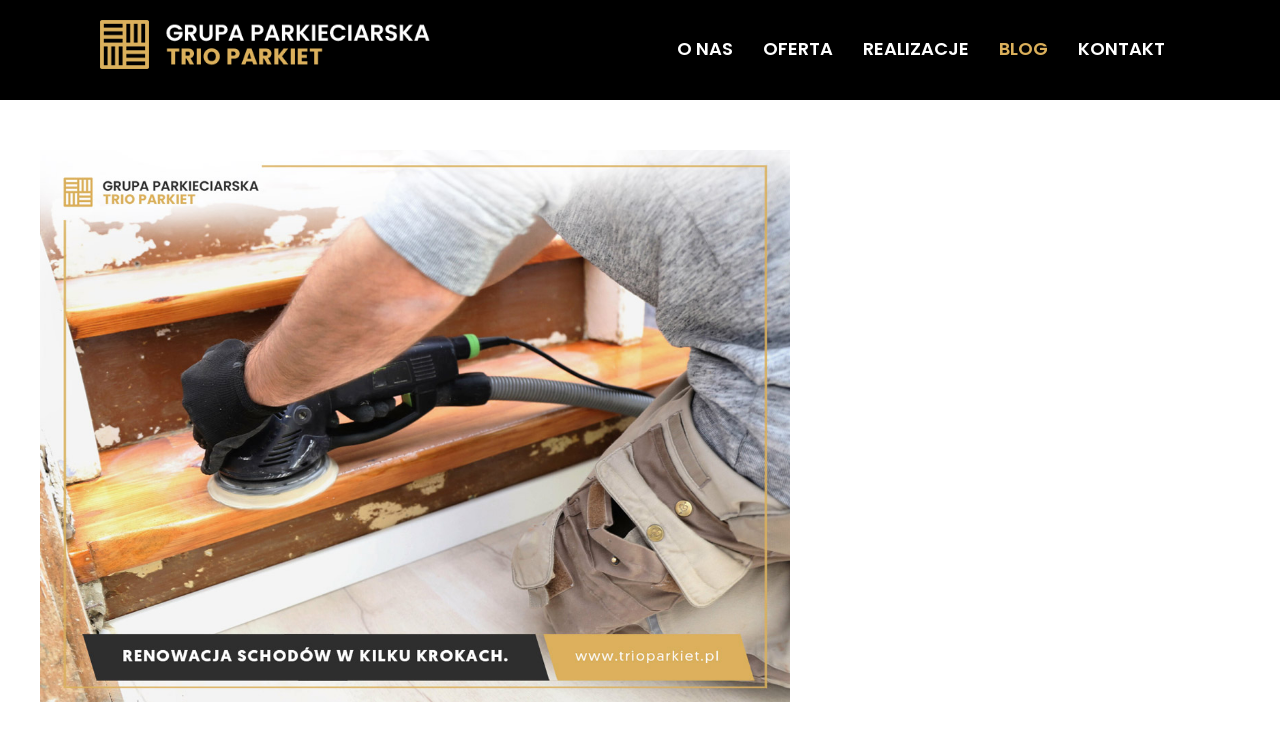

--- FILE ---
content_type: text/html; charset=utf-8
request_url: https://www.trioparkiet.pl/blog/56-renowacja-schodow-w-10-krokach
body_size: 29267
content:

<!DOCTYPE html>
<html xmlns="http://www.w3.org/1999/xhtml"
	xmlns:jdoc="http://www.w3.org/2001/XMLSchema"
	xml:lang="pl-pl"
	lang="pl-pl"
	dir="ltr">
<head>
	<!-- Global site tag (gtag.js) - Google Analytics -->
	<script async src="https://www.googletagmanager.com/gtag/js?id=UA-51739699-1"></script>
	<script>
		window.dataLayer = window.dataLayer || [];
		function gtag(){dataLayer.push(arguments);}
		gtag('js', new Date());

		gtag('config', 'UA-51739699-1');
	</script>
	<meta name="viewport" content="width=device-width, user-scalable=no">
	<base href="https://www.trioparkiet.pl/blog/56-renowacja-schodow-w-10-krokach" />
	<meta http-equiv="content-type" content="text/html; charset=utf-8" />
	<meta name="keywords" content="&quot;parkiety Wejherowo&quot;
&quot;cyklinowanie parkietów Wejherowo&quot;
&quot;cyklinowanie podłóg drewnianych Wejherowo&quot;
&quot;olejowania podłóg Wejherowo&quot;
&quot;lakierowanie podłóg Wejherowo&quot;
&quot;układania parkietów Wejherowo&quot;
&quot;układanie podłóg drewnianych Wejherowo&quot;
&quot;listwowanie Wejherowo&quot;
&quot;renowacja schodów Wejherowo&quot;
&quot;renowacja starych podłóg drewnianych Wejherowo&quot;

" />
	<meta name="robots" content="index, follow" />
	<meta name="author" content="Super User" />
	<meta name="description" content="Tworzymy grupę parkieciarską która składa się z trzech niezależnych firm. Jesteśmy grupą przyjaciół która współpracuje na rynku parkieciarskim od wielu lat. Świadczmy usługi układania cyklinowania, lakierowania oraz renowacji parkietu" />
	<meta name="generator" content="Joomla! - Open Source Content Management" />
	<title>Renowacja schodów w kilku krokach.</title>
	<link href="/favicon.ico" rel="shortcut icon" type="image/vnd.microsoft.icon" />
	<link href="/media/com_favicon/icons/1/favicon.ico" rel="shortcut icon" type="image/vnd.microsoft.icon" />
	<link href="/plugins/system/jce/css/content.css?8a0afd5d4c6b4d9ac1a1f6721047f96a" rel="stylesheet" type="text/css" />
	<link href="/media/jui/css/bootstrap.min.css?8a0afd5d4c6b4d9ac1a1f6721047f96a" rel="stylesheet" type="text/css" />
	<link href="/media/jui/css/bootstrap-responsive.min.css?8a0afd5d4c6b4d9ac1a1f6721047f96a" rel="stylesheet" type="text/css" />
	<link href="/media/jui/css/bootstrap-extended.css?8a0afd5d4c6b4d9ac1a1f6721047f96a" rel="stylesheet" type="text/css" />
	<link href="/templates/rstrone/css/icons.css" rel="stylesheet" type="text/css" />
	<link href="/templates/rstrone/css/animsition.min.css" rel="stylesheet" type="text/css" />
	<link href="/media/syw/css/fonts-min.css" rel="stylesheet" type="text/css" />
	<link href="/cache/mod_latestnewsenhanced/style_143.css" rel="stylesheet" type="text/css" />
	<link href="/modules/mod_latestnewsenhanced/styles/common_styles-min.css" rel="stylesheet" type="text/css" />
	<link href="/media/mod_languages/css/template.css?8a0afd5d4c6b4d9ac1a1f6721047f96a" rel="stylesheet" type="text/css" />
	<script src="/media/jui/js/jquery.min.js?8a0afd5d4c6b4d9ac1a1f6721047f96a" type="text/javascript"></script>
	<script src="/media/jui/js/jquery-noconflict.js?8a0afd5d4c6b4d9ac1a1f6721047f96a" type="text/javascript"></script>
	<script src="/media/jui/js/jquery-migrate.min.js?8a0afd5d4c6b4d9ac1a1f6721047f96a" type="text/javascript"></script>
	<script src="/media/jui/js/bootstrap.min.js?8a0afd5d4c6b4d9ac1a1f6721047f96a" type="text/javascript"></script>
	<script src="/media/system/js/caption.js?8a0afd5d4c6b4d9ac1a1f6721047f96a" type="text/javascript"></script>
	<script src="/templates/rstrone/js/jquery/jquery.animsition.min.js" type="text/javascript"></script>
	<script src="/templates/rstrone/js/template.js" type="text/javascript"></script>
	<script src="/templates/rstrone/js/jquery/jquery.mobile.custom.js" type="text/javascript"></script>
	<script src="/templates/rstrone/js/device-dropdown.js" type="text/javascript"></script>
	<script src="/templates/rstrone/js/jquery/jquery.waypoints.min.js" type="text/javascript"></script>
	<script src="/templates/rstrone/js/jquery/jquery.filltext.js" type="text/javascript"></script>
	<script src="/templates/rstrone/js/velocity.min.js" type="text/javascript"></script>
	<script src="/templates/rstrone/js/onepage.js" type="text/javascript"></script>
	<script src="/templates/rstrone/js/scrollReveal.min.js" type="text/javascript"></script>
	<script src="/templates/rstrone/js/sticky-menu.js" type="text/javascript"></script>
	<script src="/templates/rstrone/js/offscreen.min.js" type="text/javascript"></script>
	<script src="/media/syw/js/purepajinate/purePajinate.min.js?8a0afd5d4c6b4d9ac1a1f6721047f96a" type="text/javascript"></script>
	<script src="/cache/mod_latestnewsenhanced/animation_143.js" type="text/javascript"></script>
	<script type="text/javascript">
jQuery(function($){ initTooltips(); $("body").on("subform-row-add", initTooltips); function initTooltips (event, container) { container = container || document;$(container).find(".hasTooltip").tooltip({"html": true,"container": "body"});} });jQuery(window).on('load',  function() {
				new JCaption('img.caption');
			});
	</script>
	<link href="https://fonts.googleapis.com/css?family=Poppins:300,regular,500,600,700&amp;subset=latin-ext" rel="stylesheet" type="text/css" />
	<link href="/templates/rstrone/css/themes/template-12.css" rel="stylesheet" type="text/css" />

	

	<!--[if IE8]>
		<link rel="stylesheet" type="text/css" href="/templates/rstrone/css/ie8.css" />
		<script src="/media/jui/js/html5.js"></script>
	<![endif]-->
	<!--[if IE 9]>
		<link rel="stylesheet" type="text/css" href="/templates/rstrone/css/ie9.css" />
		<script src="/media/jui/js/html5.js"></script>
		<script src="/templates/rstrone/js/jquery/jquery.placeholder.js"></script>
	<![endif]-->
</head>

<body class="site">
<div id="rstpl-pagewrap" class="body custom_122">
		<!-- Start Top Position -->
	<section class="rstpl-top-position" id="rstpl-top-position">
			<div class="container">
			<div class="row-fluid">
						<!-- top-a -->
					<div class="span3" data-sr="enter bottom">
												<div class="rstpl-languages lang-mobile"><div class="rstpl-module"><div class="mod-languageslang-mobile">

	<ul class="lang-inline" dir="ltr">
		</ul>

</div>
</div></div>
					</div>
					<!-- / top-a -->
							</div>
			</div>
		</section>
	<!-- End top Position-->

	<!-- Start Main Menu -->
	<section class="rstpl-main-menu-position logo-left" id="rstpl-main-menu-position" data-onepage="true">
		<div class="full-width-menu">
			<div class="row-fluid">
				<div class="span12">
					<nav class="rstpl-navigation">
						<div class="navbar">
							<div class="navbar-inner">
								<div class="rstpl-brand header-logo pull-left image ">
	
	<img src="/images/logo-gp.png" alt="logo-trio-parkiety" />
	</div>
								<a class="btn btn-navbar collapsed" data-toggle="collapse" data-target=".rstpl-main-menu-position .nav-collapse" rel="nofollow">
									<span class="icon-bar first-bar"></span>
									<span class="icon-bar second-bar"></span>
									<span class="icon-bar third-bar"></span>
								</a>

								<div class="nav-collapse collapse navbar-responsive-collapse menu-right">
									
<ul class="rstpl-template-menu nav menu">
	<li class="item-103" ><a href="https://www.trioparkiet.pl/#o-nas" >O nas</a></li><li class="item-104" ><a href="https://www.trioparkiet.pl/#oferta" >Oferta</a></li><li class="item-125" ><a href="/oferta-reda" class="no-show">Oferta Reda</a></li><li class="item-153" ><a href="/oferta-cyklinowanie-podlog-drewnianych-zukowo" class="no-show">Oferta - Cyklinowanie podłóg drewnianych | Żukowo</a></li><li class="item-154" ><a href="/oferta-cyklinowanie-podlog-drewnianych-kartuzy" class="no-show">Oferta - Cyklinowanie podłóg drewnianych | Kartuzy</a></li><li class="item-155" ><a href="/oferta-cyklinowanie-podlog-drewnianych-lebork" class="no-show">Oferta - Cyklinowanie podłóg drewnianych | Lębork</a></li><li class="item-156" ><a href="/oferta-cyklinowanie-podlog-drewnianych-sopot" class="no-show">Oferta - Cyklinowanie podłóg drewnianych | Sopot</a></li><li class="item-157" ><a href="/oferta-cyklinowanie-podlog-drewnianych-gdynia" class="no-show">Oferta - Cyklinowanie podłóg drewnianych | Gdynia</a></li><li class="item-158" ><a href="/oferta-cyklinowanie-podlog-drewnianych-gdansk" class="no-show">Oferta - Cyklinowanie podłóg drewnianych | Gdańsk</a></li><li class="item-159" ><a href="/oferta-cyklinowanie-podlog-drewnianych-hel" class="no-show">Oferta - Cyklinowanie podłóg drewnianych | Hel</a></li><li class="item-160" ><a href="/oferta-cyklinowanie-podlog-drewnianych-jastarnia" class="no-show">Oferta - Cyklinowanie podłóg drewnianych | Jastarnia</a></li><li class="item-161" ><a href="/oferta-cyklinowanie-podlog-drewnianych-leba" class="no-show">Oferta - Cyklinowanie podłóg drewnianych | Łeba</a></li><li class="item-162" ><a href="/oferta-cyklinowanie-podlog-drewnianych-ustka" class="no-show">Oferta - Cyklinowanie podłóg drewnianych | Ustka</a></li><li class="item-163" ><a href="/oferta-cyklinowanie-podlog-drewnianych-jastrzebia-gora" class="no-show">Oferta - Cyklinowanie podłóg drewnianych | Jastrzębia Góra</a></li><li class="item-164" ><a href="/oferta-cyklinowanie-podlog-drewnianych-chalupy" class="no-show">Oferta - Cyklinowanie podłóg drewnianych | Chałupy</a></li><li class="item-165" ><a href="/oferta-cyklinowanie-podlog-drewnianych-rewa" class="no-show">Oferta - Cyklinowanie podłóg drewnianych | Rewa</a></li><li class="item-166" ><a href="/oferta-cyklinowanie-podlog-drewnianych-puck" class="no-show">Oferta - Cyklinowanie podłóg drewnianych | Puck</a></li><li class="item-167" ><a href="/oferta-cyklinowanie-podlog-drewnianych-tczew" class="no-show">Oferta - Cyklinowanie podłóg drewnianych | Tczew</a></li><li class="item-168" ><a href="/oferta-cyklinowanie-podlog-drewnianych-malbork" class="no-show">Oferta - Cyklinowanie podłóg drewnianych | Malbork</a></li><li class="item-169" ><a href="/cyklinowanie-podlog-drewnianych-nowy-dwor-gdanski" class="no-show">Cyklinowanie podłóg drewnianych | Nowy Dwór Gdański</a></li><li class="item-170" ><a href="/cyklinowanie-podlog-drewnianych-nowy-staw" class="no-show">Cyklinowanie podłóg drewnianych | Nowy Staw</a></li><li class="item-171" ><a href="/cyklinowanie-podlog-drewnianych-starogard-gdanski" class="no-show">Cyklinowanie podłóg drewnianych | Starogard Gdański</a></li><li class="item-172" ><a href="/cyklinowanie-podlog-drewnianych-pelplin" class="no-show">Cyklinowanie podłóg drewnianych | Pelplin</a></li><li class="item-173" ><a href="/cyklinowanie-podlog-drewnianych-skarszewy" class="no-show">Cyklinowanie podłóg drewnianych | Skarszewy</a></li><li class="item-174" ><a href="/cyklinowanie-podlog-drewnianych-skorcz" class="no-show">Cyklinowanie podłóg drewnianych | Skórcz</a></li><li class="item-175" ><a href="/cyklinowanie-podlog-drewnianych-czarna-woda" class="no-show">Cyklinowanie podłóg drewnianych | Czarna Woda</a></li><li class="item-176" ><a href="/cyklinowanie-podlog-drewnianych-kwidzyn" class="no-show">Cyklinowanie podłóg drewnianych | Kwidzyn</a></li><li class="item-177" ><a href="/cyklinowanie-podlog-drewnianych-pruszcz-gdanski" class="no-show">Cyklinowanie podłóg drewnianych | Pruszcz Gdański</a></li><li class="item-178" ><a href="/cyklinowanie-podlog-drewnianych-pruszcz-gdanski-2" class="no-show">Cyklinowanie podłóg drewnianych | Ustka</a></li><li class="item-179" ><a href="/cyklinowanie-podlog-drewnianych-czersk" class="no-show">Cyklinowanie podłóg drewnianych | Czersk</a></li><li class="item-180" ><a href="/cyklinowanie-podlog-drewnianych-brusy" class="no-show">Cyklinowanie podłóg drewnianych | Brusy</a></li><li class="item-181" ><a href="/cyklinowanie-podlog-drewnianych-debrzno" class="no-show">Cyklinowanie podłóg drewnianych | Debrzno</a></li><li class="item-182" ><a href="/cyklinowanie-podlog-drewnianych-miastko" class="no-show">Cyklinowanie podłóg drewnianych | Miastko</a></li><li class="item-183" ><a href="/cyklinowanie-podlog-drewnianych-czluchow" class="no-show">Cyklinowanie podłóg drewnianych | Człuchów</a></li><li class="item-184" ><a href="/cyklinowanie-podlog-drewnianych-kepice" class="no-show">Cyklinowanie podłóg drewnianych | Kępice</a></li><li class="item-185" ><a href="/cyklinowanie-podlog-drewnianych-krynica-morska" class="no-show">Cyklinowanie podłóg drewnianych | Krynica Morska</a></li><li class="item-186" ><a href="/cyklinowanie-podlog-drewnianych-wielki-klincz" class="no-show">Cyklinowanie podłóg drewnianych | Wielki Klincz</a></li><li class="item-187" ><a href="/cyklinowanie-podlog-drewnianych-jastrowie" class="no-show">Cyklinowanie podłóg drewnianych | Jastrowie</a></li><li class="item-188" ><a href="/cyklinowanie-podlog-drewnianych-sierakowice" class="no-show">Cyklinowanie podłóg drewnianych | Sierakowice</a></li><li class="item-189" ><a href="/cyklinowanie-podlog-drewnianych-zblewo" class="no-show">Cyklinowanie podłóg drewnianych | Zblewo</a></li><li class="item-190" ><a href="/cyklinowanie-podlog-drewnianych-zblewo-2" class="no-show">Cyklinowanie podłóg drewnianych | Gniew</a></li><li class="item-191" ><a href="/cyklinowanie-podlog-drewnianych-gowino" class="no-show">Cyklinowanie podłóg drewnianych | Gowino</a></li><li class="item-192" ><a href="/cyklinowanie-podlog-drewnianych-bolszewo" class="no-show">Cyklinowanie podłóg drewnianych | Bolszewo</a></li><li class="item-193" ><a href="/cyklinowanie-podlog-drewnianych-miloszewo" class="no-show">Cyklinowanie podłóg drewnianych | Miłoszewo</a></li><li class="item-194" ><a href="/cyklinowanie-podlog-drewnianych-mikoszewo" class="no-show">Cyklinowanie podłóg drewnianych | Mikoszewo</a></li><li class="item-195" ><a href="/cyklinowanie-podlog-drewnianych-ostaszewo" class="no-show">Cyklinowanie podłóg drewnianych | Ostaszewo</a></li><li class="item-196" ><a href="/cyklinowanie-podlog-drewnianych-lisewo" class="no-show">Cyklinowanie podłóg drewnianych | Lisewo</a></li><li class="item-197" ><a href="/cyklinowanie-podlog-drewnianych-prabuty" class="no-show">Cyklinowanie podłóg drewnianych | Prabuty</a></li><li class="item-198" ><a href="/cyklinowanie-podlog-drewnianych-dzierzgon" class="no-show">Cyklinowanie podłóg drewnianych | Dzierzgoń</a></li><li class="item-199" ><a href="/cyklinowanie-podlog-drewnianych-pogorze" class="no-show">Cyklinowanie podłóg drewnianych | Pogórze</a></li><li class="item-200" ><a href="/cyklinowanie-podlog-drewnianych-mechowo" class="no-show">Cyklinowanie podłóg drewnianych | Mechowo</a></li><li class="item-201" ><a href="/cyklinowanie-podlog-drewnianych-domatowo" class="no-show">Cyklinowanie podłóg drewnianych | Domatowo</a></li><li class="item-202" ><a href="/cyklinowanie-podlog-drewnianych-rekowo-gorne" class="no-show">Cyklinowanie podłóg drewnianych | Rekowo Górne</a></li><li class="item-203" ><a href="/cyklinowanie-podlog-drewnianych-celbowo" class="no-show">Cyklinowanie podłóg drewnianych | Celbowo</a></li><li class="item-204" ><a href="/cyklinowanie-podlog-drewnianych-starzyno" class="no-show">Cyklinowanie podłóg drewnianych | Starzyno</a></li><li class="item-205" ><a href="/cyklinowanie-podlog-drewnianych-luzino" class="no-show">Cyklinowanie podłóg drewnianych | Luzino </a></li><li class="item-206" ><a href="/cyklinowanie-podlog-drewnianych-szemud" class="no-show">Cyklinowanie podłóg drewnianych | Szemud</a></li><li class="item-207" ><a href="/cyklinowanie-podlog-drewnianych-koleczkowo" class="no-show">Cyklinowanie podłóg drewnianych | Koleczkowo</a></li><li class="item-208" ><a href="/cyklinowanie-podlog-drewnianych-bojano" class="no-show">Cyklinowanie podłóg drewnianych | Bojano</a></li><li class="item-209" ><a href="/cyklinowanie-podlog-drewnianych-kielno" class="no-show">Cyklinowanie podłóg drewnianych | Kielno</a></li><li class="item-210" ><a href="/cyklinowanie-podlog-drewnianych-strzebielino" class="no-show">Cyklinowanie podłóg drewnianych | Strzebielino</a></li><li class="item-211" ><a href="/cyklinowanie-podlog-drewnianych-goscicino" class="no-show">Cyklinowanie podłóg drewnianych | Gościcino</a></li><li class="item-212" ><a href="/cyklinowanie-podlog-drewnianych-chwaszczyno" class="no-show">Cyklinowanie podłóg drewnianych | Chwaszczyno</a></li><li class="item-213" ><a href="/cyklinowanie-podlog-drewnianych-krokowa" class="no-show">Cyklinowanie podłóg drewnianych | Krokowa</a></li><li class="item-214" ><a href="/cyklinowanie-podlog-drewnianych-kosakowo" class="no-show">Cyklinowanie podłóg drewnianych | Kosakowo</a></li><li class="item-142" ><a href="/oferta-reda-olejowanie-renowacja-ukladanie-podlog" class="no-show">Oferta Reda - olejowanie, renowacja, układanie podłóg</a></li><li class="item-143" ><a href="/oferta-rumia-olejowanie-renowacja-ukladanie-podlog" class="no-show">Oferta Rumia - olejowanie, renowacja, układanie podłóg </a></li><li class="item-126" ><a href="/oferta-rumia" class="no-show">Oferta Rumia</a></li><li class="item-127" ><a href="/oferta-puck" class="no-show">Oferta Puck</a></li><li class="item-144" ><a href="/oferta-puck-olejowanie-renowacja-ukladanie-podlog" class="no-show">Oferta Puck - olejowanie, renowacja, układanie podłóg</a></li><li class="item-145" ><a href="/oferta-wladyslawowo-olejowanie-renowacja-ukladanie-podlog" class="no-show">Oferta Władysławowo - olejowanie, renowacja, układanie podłóg</a></li><li class="item-128" ><a href="/oferta-wladyslawowo" class="no-show">Oferta Władysławowo</a></li><li class="item-129" ><a href="/oferta-gniewino" class="no-show">Oferta Gniewino</a></li><li class="item-130" ><a href="/oferta-choczewo-olejowanie-renowacja-ukladanie-podlog" class="no-show">Oferta Choczewo - olejowanie, renowacja, układanie podłóg</a></li><li class="item-146" ><a href="/oferta-gniewino-olejowanie-renowacja-ukladanie-podlog" class="no-show">Oferta Gniewino - olejowanie, renowacja, układanie podłóg </a></li><li class="item-147" ><a href="/oferta-luzino-olejowanie-renowacja-ukladanie-podlog" class="no-show">Oferta Luzino - olejowanie, renowacja, układanie podłóg</a></li><li class="item-148" ><a href="/oferta-szemud-olejowanie-renowacja-ukladanie-podlog" class="no-show">Oferta Szemud - olejowanie, renowacja, układanie podłóg</a></li><li class="item-150" ><a href="/oferta-koleczkowo-olejowanie-renowacja-ukladanie-podlog" class="no-show">Oferta Koleczkowo - olejowanie, renowacja, układanie podłóg</a></li><li class="item-149" ><a href="/oferta-nowy-dwor-wejherowski-olejowanie-renowacja-ukladanie-podlog-2" class="no-show">Oferta Nowy Dwór Wejherowski - olejowanie, renowacja, układanie podłóg (2)</a></li><li class="item-151" ><a href="/oferta-banino-olejowanie-renowacja-ukladanie-podlog" class="no-show">Oferta Banino - olejowanie, renowacja, układanie podłóg</a></li><li class="item-152" ><a href="/oferta-koscierzyna-olejowanie-renowacja-ukladanie-podlog" class="no-show">Oferta Kościerzyna - olejowanie, renowacja, układanie podłóg</a></li><li class="item-131" ><a href="/oferta-luzino" class="no-show">Oferta Luzino</a></li><li class="item-132" ><a href="/oferta-szemud" class="no-show">Oferta Szemud</a></li><li class="item-133" ><a href="/oferta-leczyce" class="no-show">Oferta Łęczyce</a></li><li class="item-134" ><a href="/oferta-strzebielino" class="no-show">Oferta Strzebielino</a></li><li class="item-135" ><a href="/oferta-goscicino" class="no-show">Oferta Gościcino</a></li><li class="item-136" ><a href="/oferta-kosakowo" class="no-show">Oferta Kosakowo</a></li><li class="item-137" ><a href="/oferta-krokowa" class="no-show">Oferta Krokowa</a></li><li class="item-138" ><a href="/oferta-wejherowo" class="no-show">Oferta Wejherowo</a></li><li class="item-140" ><a href="/oferta-wejherowo-olejowanie-renowacja-ukladanie-podlog" class="no-show">Oferta Wejherowo - olejowanie, renowacja, układanie podłóg</a></li><li class="item-141" ><a href="/oferta-boszlewo-olejowanie-renowacja-ukladanie-podlog" class="no-show">Oferta Boszlewo - olejowanie, renowacja, układanie podłóg</a></li><li class="item-139" ><a href="/oferta-bolszewo" class="no-show">Oferta Bolszewo</a></li><li class="item-105" ><a href="https://www.trioparkiet.pl/#realizacje" >Realizacje</a></li><li class="item-122 current active" ><a href="/blog" >Blog</a></li><li class="item-106" ><a href="https://www.trioparkiet.pl/#kontakt" >Kontakt</a></li>
</ul>
<div class="mod-languageslang-deskopt">

	<ul class="lang-inline" dir="ltr">
		</ul>

</div>

								</div>
							</div>
						</div>
					</nav>
				</div>
			</div>
		</div>
	</section>
	<!-- End Main Menu -->

	<!-- Start All Content Position -->
		<section class="rstpl-all-content-position" id="rstpl-all-content-position">
						<div class="container">
			
								<div class="row-fluid">
																	<div class="span9">
																<!-- Start Content -->
								<div id="rstpl-com_content" class="rstpl-content">
									<main id="main">
										<div class="item-page rstpl-article-container" itemscope itemtype="http://schema.org/Article">
	<meta itemprop="inLanguage" content="pl-PL" />
	
		
													<div class="pull-left item-image"><img
									 src="/images/1-PARKIETY-LISTOPAD-2021-cyklinownie-parkietu-wejherowo-trio-parkiet-lakierowanie--kopia--kopia.jpg" alt="" itemprop="image" />
			</div>
		
					<div class="page-header">
				<h2 itemprop="name">
																		<a href="/blog/56-renowacja-schodow-w-10-krokach" itemprop="url"> Renowacja schodów w kilku krokach.</a>
															</h2>
															</div>
				
									
<div class="icons pull-right">
						<a class="btn btn-primary btn-mini dropdown-toggle" data-toggle="dropdown" href="#">
				<span class="icon-cog"></span><span class="caret"></span> </a>
						<ul class="dropdown-menu">
									<li class="print-icon"> <a href="/blog/56-renowacja-schodow-w-10-krokach?tmpl=component&amp;print=1&amp;layout=default" title="Wydrukuj artykuł < Renowacja schodów w kilku krokach. >" onclick="window.open(this.href,'win2','status=no,toolbar=no,scrollbars=yes,titlebar=no,menubar=no,resizable=yes,width=640,height=480,directories=no,location=no'); return false;" rel="nofollow">			<span class="icon-print" aria-hidden="true"></span>
		Drukuj	</a> </li>
															</ul>
			</div>
					
					<div class="article-info muted">
				<dl class="article-info">

															
											<dd class="published">
							<span class="icon-calendar"></span>
							<time datetime="2021-11-02T15:07:49+00:00" itemprop="datePublished">
								Opublikowano: 02 listopad 2021							</time>
						</dd>
					
																	
															</dl>
			</div>
								<div itemprop="articleBody">
			<p><strong>Chcesz nadać wnętrzu nowego wyrazu? <a href="#oferta">Renowacja schodów</a> to świetne rozwiązanie. Dowiedz się jak w kilku krokach <a href="#oferta">poddać schody renowacji</a>.&nbsp;</strong></p>
 
<h2><a href="#oferta">Renowacja schodów</a> krok po kroku.&nbsp;&nbsp;</h2>
<p>Tylko 4 kroki dzielą Cię od odnowionych schodów. Dowiedz się <a href="#oferta">jak przeprowadzić renowację schodów samodzielnie</a>.&nbsp;</p>
<p>1) Posprzątaj schody.</p>
<p>2) Przygotuj odpowiednie materiały i narzędzia.</p>
<p>3) Przygotuj schody - chodzi o zeszlifowanie starej powłoki. Można wykonać to papierem ściernym. My jednak <a href="#oferta">polecamy usługę cyklinowania schodów</a>.&nbsp;</p>
<p>4) <a href="#oferta">Lakierowanie schodów </a>- to zabezpieczy schody przed pyłem, zabrudzeniami i zarysowaniami. Lakierowanie schodów odbywa się najczęściej za pomocą specjalnego wałka.&nbsp;</p>
<p>&nbsp;</p>
<h2><a href="#oferta">&nbsp;Renowacja schodów</a> z <a href="https://www.trioparkiet.pl/">Trio Parkiet</a>.&nbsp;</h2>
<p>Jeśli masz jakiekolwiek wątpliwości albo pytania,&nbsp;<a href="/blog/9-renowacja-schod%C3%B3w-z-trio-parkiet#kontakt">skontaktuj się z nami</a>. Trio Parkiet może wykonać całą usługę renowacji schodów za Ciebie! Wejdź na naszą&nbsp;<a href="/blog/9-renowacja-schod%C3%B3w-z-trio-parkiet#o-nas">stronę internetową</a>&nbsp;i przekonaj się sam - drewno to nasza pasja!</p>
<p>&nbsp;</p>		</div>
				
		<ul class="pager pagenav">
	<li class="previous">
		<a class="hasTooltip" title=" Cyklinowanie parkietów - dla kogo?" aria-label="Poprzedni artykuł:  Cyklinowanie parkietów - dla kogo?" href="/blog/57-cyklinowanie-parkietow-dla-kogo" rel="prev">
			<span class="icon-chevron-left" aria-hidden="true"></span> <span aria-hidden="true">Poprzedni artykuł</span>		</a>
	</li>
	<li class="next">
		<a class="hasTooltip" title="Układanie parkietu na poddaszu - Wejherowo" aria-label="Następny artykuł: Układanie parkietu na poddaszu - Wejherowo" href="/blog/55-ukladanie-parkietu-na-poddaszu-wejherowo" rel="next">
			<span aria-hidden="true">Następny artykuł</span> <span class="icon-chevron-right" aria-hidden="true"></span>		</a>
	</li>
</ul>
									 </div>

									</main>
								</div>
								<!-- End Content -->
															</div>
																		<div class="span3" data-sr="enter bottom">
								<aside id="column-right">
																		<div class="rstpl-latestnewsenhanced"><h2 class="rstpl-title">Ostatnie dodane</h2><div class="rstpl-module">		<div id="lnee_143" class="lnee newslist vertical">

		
													<ul class="latestnews-items">
											<li class="latestnews-item id-170 catid-8">
										<div class="news odd">
						<div class="innernews">
																					
							
															<div class="newsinfo">
																							
									
																			<h4 class="newstitle">
																																	<a href="/blog/170-cyklinowanie-lakierowanie-i-renowacja-parkietow-w-wejherowie">													<span>Cyklinowanie, lakierowanie i renowacja parkietów w Wejherowie</span>
												</a>
																																									</h4>
																	
																	<dl class="item_details before_text"><dt>Informacja</dt><dd class="newsextra"><span class="detail detail_date"><span class="detail_data">02 kwiecień 2025</span></span></dd></dl>
								
																	<div class="newsintro">
										Cyklinowanie, lakierowanie i renowacja parkietów w Wejherowie – kompleksowa oferta Trio Parkiet
Drewniane podłogi to synonim trwałości i elegancji,...																			</div>
								
								
																							</div>
						</div>
					</div>
				</li>
											<li class="latestnews-item id-169 catid-8">
										<div class="news even">
						<div class="innernews">
																					
							
															<div class="newsinfo">
																							
									
																			<h4 class="newstitle">
																																	<a href="/blog/169-cyklinowanie-i-lakierowanie-parkietu-w-halach-sportowych-urzedach-przedszkolach-i-innych-obiektach">													<span>Cyklinowanie i lakierowanie parkietu w halach sportowych, urzędach, przedszkolach i innych obiektach</span>
												</a>
																																									</h4>
																	
																	<dl class="item_details before_text"><dt>Informacja</dt><dd class="newsextra"><span class="detail detail_date"><span class="detail_data">10 luty 2025</span></span></dd></dl>
								
																	<div class="newsintro">
										Cyklinowanie i lakierowanie parkietu w halach sportowych, urzędach, przedszkolach i innych obiektach
Drewniane podłogi w miejscach użyteczności...																			</div>
								
								
																							</div>
						</div>
					</div>
				</li>
											<li class="latestnews-item id-168 catid-8">
										<div class="news odd">
						<div class="innernews">
																					
							
															<div class="newsinfo">
																							
									
																			<h4 class="newstitle">
																																	<a href="/blog/168-ekologiczne-lakierowanie-parkietu-i-bezpylowe-cyklinowanie-nowoczesne-rozwiazania-dla-zdrowego-wnetrza">													<span>Ekologiczne lakierowanie parkietu i bezpyłowe cyklinowanie – nowoczesne rozwiązania dla zdrowego...</span>
												</a>
																																									</h4>
																	
																	<dl class="item_details before_text"><dt>Informacja</dt><dd class="newsextra"><span class="detail detail_date"><span class="detail_data">06 luty 2025</span></span></dd></dl>
								
																	<div class="newsintro">
										Ekologiczne lakierowanie parkietu i bezpyłowe cyklinowanie – nowoczesne rozwiązania dla zdrowego wnętrza
Coraz więcej osób zwraca uwagę na...																			</div>
								
								
																							</div>
						</div>
					</div>
				</li>
											<li class="latestnews-item id-167 catid-8">
										<div class="news even">
						<div class="innernews">
																					
							
															<div class="newsinfo">
																							
									
																			<h4 class="newstitle">
																																	<a href="/blog/167-polerowanie-parkietu-trio-parkiet">													<span>Polerowanie Parkietu – Trio Parkiet</span>
												</a>
																																									</h4>
																	
																	<dl class="item_details before_text"><dt>Informacja</dt><dd class="newsextra"><span class="detail detail_date"><span class="detail_data">03 luty 2025</span></span></dd></dl>
								
																	<div class="newsintro">
										Polerowanie Parkietu – Trio Parkiet
Profesjonalne usługi w województwie pomorskim: Gdańsk, Gdynia, Sopot, Wejherowo, Rumia, Reda, Tczew, Starogard...																			</div>
								
								
																							</div>
						</div>
					</div>
				</li>
											<li class="latestnews-item id-166 catid-8">
										<div class="news odd">
						<div class="innernews">
																					
							
															<div class="newsinfo">
																							
									
																			<h4 class="newstitle">
																																	<a href="/blog/166-realizacja-dla-hotelu-gwiazda-morza-restauracja">													<span>Realizacja dla Hotelu Gwiazda Morza – restauracja</span>
												</a>
																																									</h4>
																	
																	<dl class="item_details before_text"><dt>Informacja</dt><dd class="newsextra"><span class="detail detail_date"><span class="detail_data">27 styczeń 2025</span></span></dd></dl>
								
																	<div class="newsintro">
										Realizacja dla Hotelu Gwiazda Morza – restauracja
Grupa Parkieciarska Trio Parkiet miała przyjemność przeprowadzić kompleksową renowację podłóg...																			</div>
								
								
																							</div>
						</div>
					</div>
				</li>
											<li class="latestnews-item id-165 catid-8">
										<div class="news even">
						<div class="innernews">
																					
							
															<div class="newsinfo">
																							
									
																			<h4 class="newstitle">
																																	<a href="/blog/165-cyklinowanie-i-listwowanie-podlog-drewnianych-jak-odnowic-swoje-wnetrze">													<span>Cyklinowanie i listwowanie podłóg drewnianych – jak odnowić swoje wnętrze?</span>
												</a>
																																									</h4>
																	
																	<dl class="item_details before_text"><dt>Informacja</dt><dd class="newsextra"><span class="detail detail_date"><span class="detail_data">20 styczeń 2025</span></span></dd></dl>
								
																	<div class="newsintro">
										Cyklinowanie i listwowanie podłóg drewnianych – jak odnowić swoje wnętrze?
Drewniane podłogi to elegancki i trwały wybór, ale z czasem mogą stracić...																			</div>
								
								
																							</div>
						</div>
					</div>
				</li>
											<li class="latestnews-item id-164 catid-8">
										<div class="news odd">
						<div class="innernews">
																					
							
															<div class="newsinfo">
																							
									
																			<h4 class="newstitle">
																																	<a href="/blog/164-cyklinowanie-podlog-drewnianych-kiedy-warto-sie-na-nie-zdecydowac">													<span>Cyklinowanie podłóg drewnianych – kiedy warto się na nie zdecydować?</span>
												</a>
																																									</h4>
																	
																	<dl class="item_details before_text"><dt>Informacja</dt><dd class="newsextra"><span class="detail detail_date"><span class="detail_data">16 styczeń 2025</span></span></dd></dl>
								
																	<div class="newsintro">
										Cyklinowanie podłóg drewnianych – kiedy warto się na nie zdecydować?
Podłogi drewniane to inwestycja na lata, ale z czasem mogą stracić swój blask...																			</div>
								
								
																							</div>
						</div>
					</div>
				</li>
											<li class="latestnews-item id-163 catid-8">
										<div class="news even">
						<div class="innernews">
																					
							
															<div class="newsinfo">
																							
									
																			<h4 class="newstitle">
																																	<a href="/blog/163-5-najczestszych-bledow-podczas-pielegnacji-podlog-drewnianych-i-jak-ich-unikac">													<span>5 najczęstszych błędów podczas pielęgnacji podłóg drewnianych i jak ich unikać</span>
												</a>
																																									</h4>
																	
																	<dl class="item_details before_text"><dt>Informacja</dt><dd class="newsextra"><span class="detail detail_date"><span class="detail_data">13 styczeń 2025</span></span></dd></dl>
								
																	<div class="newsintro">
										5 najczęstszych błędów podczas pielęgnacji podłóg drewnianych i jak ich unikać
Drewniane podłogi dodają elegancji i ciepła naszym wnętrzom, ale...																			</div>
								
								
																							</div>
						</div>
					</div>
				</li>
											<li class="latestnews-item id-162 catid-8">
										<div class="news odd">
						<div class="innernews">
																					
							
															<div class="newsinfo">
																							
									
																			<h4 class="newstitle">
																																	<a href="/blog/162-dlaczego-warto-odnawiac-stare-podlogi-drewniane-zamiast-je-wymieniac">													<span>Dlaczego warto odnawiać stare podłogi drewniane zamiast je wymieniać?</span>
												</a>
																																									</h4>
																	
																	<dl class="item_details before_text"><dt>Informacja</dt><dd class="newsextra"><span class="detail detail_date"><span class="detail_data">09 styczeń 2025</span></span></dd></dl>
								
																	<div class="newsintro">
										Dlaczego warto odnawiać stare podłogi drewniane zamiast je wymieniać?
Podłogi drewniane to symbol elegancji, trwałości i naturalnego piękna. Jednak...																			</div>
								
								
																							</div>
						</div>
					</div>
				</li>
											<li class="latestnews-item id-161 catid-8">
										<div class="news even">
						<div class="innernews">
																					
							
															<div class="newsinfo">
																							
									
																			<h4 class="newstitle">
																																	<a href="/blog/161-profesjonalne-cyklinowanie-podlog-drewnianych-i-parkietow">													<span>Profesjonalne cyklinowanie podłóg drewnianych i parkietów</span>
												</a>
																																									</h4>
																	
																	<dl class="item_details before_text"><dt>Informacja</dt><dd class="newsextra"><span class="detail detail_date"><span class="detail_data">29 październik 2024</span></span></dd></dl>
								
																	<div class="newsintro">
										Profesjonalne cyklinowanie parkietów i podłóg drewnianych – Trio Parkiet
Firma Trio Parkiet świadczy kompleksowe usługi cyklinowania parkietów i...																			</div>
								
								
																							</div>
						</div>
					</div>
				</li>
											<li class="latestnews-item id-160 catid-8">
										<div class="news odd">
						<div class="innernews">
																					
							
															<div class="newsinfo">
																							
									
																			<h4 class="newstitle">
																																	<a href="/blog/160-drewniane-schody-od-trio-parkiet-elegancja-i-trwalosc-dla-twojego-domu">													<span>Drewniane schody od Trio Parkiet – elegancja i trwałość dla Twojego domu</span>
												</a>
																																									</h4>
																	
																	<dl class="item_details before_text"><dt>Informacja</dt><dd class="newsextra"><span class="detail detail_date"><span class="detail_data">02 październik 2024</span></span></dd></dl>
								
																	<div class="newsintro">
										Schody drewniane to coś więcej niż tylko praktyczny element konstrukcyjny – to także stylowy akcent, który potrafi całkowicie odmienić charakter...																			</div>
								
								
																							</div>
						</div>
					</div>
				</li>
											<li class="latestnews-item id-159 catid-8">
										<div class="news even">
						<div class="innernews">
																					
							
															<div class="newsinfo">
																							
									
																			<h4 class="newstitle">
																																	<a href="/blog/159-profesjonalne-lakierowanie-drewnianych-podlog-z-trio-pa-trwalosc-i-piekno-na-lata">													<span>Profesjonalne lakierowanie drewnianych podłóg z Trio Pa – trwałość i piękno na lata!</span>
												</a>
																																									</h4>
																	
																	<dl class="item_details before_text"><dt>Informacja</dt><dd class="newsextra"><span class="detail detail_date"><span class="detail_data">13 wrzesień 2024</span></span></dd></dl>
								
																	<div class="newsintro">
										Szukasz sposobu, aby odświeżyć drewnianą podłogę i zabezpieczyć ją na długie lata? Profesjonalne lakierowanie to klucz do pięknej i trwałej...																			</div>
								
								
																							</div>
						</div>
					</div>
				</li>
											<li class="latestnews-item id-158 catid-8">
										<div class="news odd">
						<div class="innernews">
																					
							
															<div class="newsinfo">
																							
									
																			<h4 class="newstitle">
																																	<a href="/blog/158-strukturyzacja-i-szczotkowanie-drewna-nowoczesny-sposob-na-unikalny-wyglad-podlog-drewnianych">													<span>Strukturyzacja i szczotkowanie drewna – Nowoczesny sposób na unikalny wygląd podłóg drewnianych</span>
												</a>
																																									</h4>
																	
																	<dl class="item_details before_text"><dt>Informacja</dt><dd class="newsextra"><span class="detail detail_date"><span class="detail_data">30 sierpień 2024</span></span></dd></dl>
								
																	<div class="newsintro">
										W świecie aranżacji wnętrz naturalne drewno nieustannie cieszy się ogromną popularnością. Jego ponadczasowy urok i trwałość sprawiają, że jest...																			</div>
								
								
																							</div>
						</div>
					</div>
				</li>
											<li class="latestnews-item id-157 catid-8">
										<div class="news even">
						<div class="innernews">
																					
							
															<div class="newsinfo">
																							
									
																			<h4 class="newstitle">
																																	<a href="/blog/157-mity-o-cyklinowaniu-podlog-drewnianych-obalamy-popularne-przekonania">													<span>Mity o cyklinowaniu podłóg drewnianych - obalamy popularne przekonania.</span>
												</a>
																																									</h4>
																	
																	<dl class="item_details before_text"><dt>Informacja</dt><dd class="newsextra"><span class="detail detail_date"><span class="detail_data">26 sierpień 2024</span></span></dd></dl>
								
																	<div class="newsintro">
										Cyklinowanie podłóg drewnianych to nie tylko metoda na odświeżenie ich wyglądu, ale także sposób na przedłużenie ich żywotności i zachowanie...																			</div>
								
								
																							</div>
						</div>
					</div>
				</li>
											<li class="latestnews-item id-156 catid-8">
										<div class="news odd">
						<div class="innernews">
																					
							
															<div class="newsinfo">
																							
									
																			<h4 class="newstitle">
																																	<a href="/blog/156-listwowanie-podlogi-estetyczne-i-funkcjonalne-wykonczenie-twojego-pomieszczenia">													<span>Listwowanie podłogi - estetyczne i funkcjonalne wykończenie twojego pomieszczenia</span>
												</a>
																																									</h4>
																	
																	<dl class="item_details before_text"><dt>Informacja</dt><dd class="newsextra"><span class="detail detail_date"><span class="detail_data">14 sierpień 2024</span></span></dd></dl>
								
																	<div class="newsintro">
										Podłoga drewniana to inwestycja, która dodaje elegancji i ciepła każdemu wnętrzu. Aby jednak osiągnąć pełnię estetyki i funkcjonalności, kluczowe...																			</div>
								
								
																							</div>
						</div>
					</div>
				</li>
											<li class="latestnews-item id-155 catid-8">
										<div class="news even">
						<div class="innernews">
																					
							
															<div class="newsinfo">
																							
									
																			<h4 class="newstitle">
																																	<a href="/blog/155-kompleksowa-renowacja-i-ukladanie-podlog-drewnianych-realizacje-trio-parkiet">													<span>Kompleksowa renowacja i układanie podłóg drewnianych - realizacje Trio Parkiet</span>
												</a>
																																									</h4>
																	
																	<dl class="item_details before_text"><dt>Informacja</dt><dd class="newsextra"><span class="detail detail_date"><span class="detail_data">09 sierpień 2024</span></span></dd></dl>
								
																	<div class="newsintro">
										Jesteśmy dumni z jakości i precyzji naszych realizacji w zakresie podłóg drewnianych. Każde zlecenie traktujemy z pełnym zaangażowaniem i...																			</div>
								
								
																							</div>
						</div>
					</div>
				</li>
											<li class="latestnews-item id-154 catid-8">
										<div class="news odd">
						<div class="innernews">
																					
							
															<div class="newsinfo">
																							
									
																			<h4 class="newstitle">
																																	<a href="/blog/154-strukturyzacja-drewna-tajniki-nadania-podlodze-wyjatkowej-tekstury">													<span>Strukturyzacja drewna - tajniki nadania podłodze wyjątkowej tekstury</span>
												</a>
																																									</h4>
																	
																	<dl class="item_details before_text"><dt>Informacja</dt><dd class="newsextra"><span class="detail detail_date"><span class="detail_data">30 lipiec 2024</span></span></dd></dl>
								
																	<div class="newsintro">
										Chcesz nadać swojemu wnętrzu unikalny charakter i wyjątkową teksturę? Strukturyzacja drewna to doskonały sposób na przekształcenie zwykłej podłogi w...																			</div>
								
								
																							</div>
						</div>
					</div>
				</li>
											<li class="latestnews-item id-153 catid-8">
										<div class="news even">
						<div class="innernews">
																					
							
															<div class="newsinfo">
																							
									
																			<h4 class="newstitle">
																																	<a href="/blog/153-cyklinowanie-parkietow-przywroc-blask-drewnianej-podlodze-z-fachowa-pomoca">													<span>Cyklinowanie parkietów - przywróć blask drewnianej podłodze z fachową pomocą</span>
												</a>
																																									</h4>
																	
																	<dl class="item_details before_text"><dt>Informacja</dt><dd class="newsextra"><span class="detail detail_date"><span class="detail_data">17 lipiec 2024</span></span></dd></dl>
								
																	<div class="newsintro">
										Podłogi drewniane to nie tylko element wykończenia wnętrz, ale także istotna część estetyki i komfortu naszego domu. Drewniane parkiety dodają...																			</div>
								
								
																							</div>
						</div>
					</div>
				</li>
											<li class="latestnews-item id-152 catid-8">
										<div class="news odd">
						<div class="innernews">
																					
							
															<div class="newsinfo">
																							
									
																			<h4 class="newstitle">
																																	<a href="/blog/152-eksperckie-porady-usuwanie-starych-powlok-kleju-z-posadzek-betonowych">													<span>Eksperckie Porady - usuwanie starych powłok kleju z posadzek betonowych</span>
												</a>
																																									</h4>
																	
																	<dl class="item_details before_text"><dt>Informacja</dt><dd class="newsextra"><span class="detail detail_date"><span class="detail_data">28 czerwiec 2024</span></span></dd></dl>
								
																	<div class="newsintro">
										Usuwanie starych powłok kleju z posadzek betonowych to kluczowy etap w przygotowaniu powierzchni pod nowe drewniane podłogi. Proces ten wymaga...																			</div>
								
								
																							</div>
						</div>
					</div>
				</li>
											<li class="latestnews-item id-151 catid-8">
										<div class="news even">
						<div class="innernews">
																					
							
															<div class="newsinfo">
																							
									
																			<h4 class="newstitle">
																																	<a href="/blog/151-jakie-produkty-do-pielegnacji-drewnianych-podlog-wybrac-na-lato">													<span>Jakie produkty do pielęgnacji drewnianych podłóg wybrać na lato?</span>
												</a>
																																									</h4>
																	
																	<dl class="item_details before_text"><dt>Informacja</dt><dd class="newsextra"><span class="detail detail_date"><span class="detail_data">04 czerwiec 2024</span></span></dd></dl>
								
																	<div class="newsintro">
										Lato to czas, kiedy nasze drewniane podłogi są narażone na różne czynniki, które mogą wpływać na ich wygląd i trwałość. Wysoka temperatura,...																			</div>
								
								
																							</div>
						</div>
					</div>
				</li>
											<li class="latestnews-item id-150 catid-8">
										<div class="news odd">
						<div class="innernews">
																					
							
															<div class="newsinfo">
																							
									
																			<h4 class="newstitle">
																																	<a href="/blog/150-odkryj-sztuke-odnowy-praktyczny-przewodnik-po-renowacji-schodow-drewnianych-z-trio-parkiet">													<span>Odkryj sztukę odnowy - praktyczny przewodnik po renowacji schodów drewnianych z Trio Parkiet</span>
												</a>
																																									</h4>
																	
																	<dl class="item_details before_text"><dt>Informacja</dt><dd class="newsextra"><span class="detail detail_date"><span class="detail_data">09 maj 2024</span></span></dd></dl>
								
																	<div class="newsintro">
										Marzysz o odnowieniu schodów w swoim domu, ale nie wiesz od czego zacząć? Nie martw się! Dzisiaj pragniemy podzielić się z Tobą praktycznym...																			</div>
								
								
																							</div>
						</div>
					</div>
				</li>
											<li class="latestnews-item id-149 catid-8">
										<div class="news even">
						<div class="innernews">
																					
							
															<div class="newsinfo">
																							
									
																			<h4 class="newstitle">
																																	<a href="/blog/149-profesjonalne-ukladanie-parkietow-klucz-do-trwalej-i-estetycznej-podlogi">													<span>Profesjonalne układanie parkietów - klucz do trwałej i estetycznej podłogi</span>
												</a>
																																									</h4>
																	
																	<dl class="item_details before_text"><dt>Informacja</dt><dd class="newsextra"><span class="detail detail_date"><span class="detail_data">26 marzec 2024</span></span></dd></dl>
								
																	<div class="newsintro">
										Układanie parkietów to nie tylko praktyczna czynność, lecz także sztuka, która ma ogromny wpływ na ostateczny wygląd i trwałość podłogi. W...																			</div>
								
								
																							</div>
						</div>
					</div>
				</li>
											<li class="latestnews-item id-147 catid-8">
										<div class="news odd">
						<div class="innernews">
																					
							
															<div class="newsinfo">
																							
									
																			<h4 class="newstitle">
																																	<a href="/blog/147-czym-jest-strukturyzacja-drewna-i-jakie-sa-jej-korzysci-dla-twojej-podlogi">													<span>Czym jest strukturyzacja drewna i jakie są jej korzyści dla Twojej podłogi?"</span>
												</a>
																																									</h4>
																	
																	<dl class="item_details before_text"><dt>Informacja</dt><dd class="newsextra"><span class="detail detail_date"><span class="detail_data">19 marzec 2024</span></span></dd></dl>
								
																	<div class="newsintro">
										&nbsp;Jeśli zastanawiałeś się kiedyś nad wyborem podłogi drewnianej, z pewnością zetknąłeś się z terminem "strukturyzacja drewna". Ale co dokładnie to...																			</div>
								
								
																							</div>
						</div>
					</div>
				</li>
											<li class="latestnews-item id-148 catid-8">
										<div class="news even">
						<div class="innernews">
																					
							
															<div class="newsinfo">
																							
									
																			<h4 class="newstitle">
																																	<a href="/blog/148-jak-przygotowac-drewniana-podloge-przed-sezonem-letnim">													<span>Jak przygotować drewnianą podłogę przed sezonem letnim</span>
												</a>
																																									</h4>
																	
																	<dl class="item_details before_text"><dt>Informacja</dt><dd class="newsextra"><span class="detail detail_date"><span class="detail_data">14 marzec 2024</span></span></dd></dl>
								
																	<div class="newsintro">
										Sezon letni to czas, gdy podłogi drewniane mogą być szczególnie narażone na działanie promieni słonecznych, wilgoci oraz zwiększonej ilości kurzu i...																			</div>
								
								
																							</div>
						</div>
					</div>
				</li>
											<li class="latestnews-item id-146 catid-8">
										<div class="news odd">
						<div class="innernews">
																					
							
															<div class="newsinfo">
																							
									
																			<h4 class="newstitle">
																																	<a href="/blog/146-podlogi-drewniane-w-kuchni-porady-dotyczace-pielegnacji-i-ochrony-przed-wilgocia-i-uszkodzeniami">													<span>Podłogi drewniane w kuchni: porady dotyczące pielęgnacji i ochrony przed wilgocią i uszkodzeniami</span>
												</a>
																																									</h4>
																	
																	<dl class="item_details before_text"><dt>Informacja</dt><dd class="newsextra"><span class="detail detail_date"><span class="detail_data">19 luty 2024</span></span></dd></dl>
								
																	<div class="newsintro">
										Podłogi drewniane w kuchni stanowią nie tylko estetyczne uzupełnienie wnętrza, ale również praktyczne rozwiązanie. Jednakże, ze względu na...																			</div>
								
								
																							</div>
						</div>
					</div>
				</li>
											<li class="latestnews-item id-145 catid-8">
										<div class="news even">
						<div class="innernews">
																					
							
															<div class="newsinfo">
																							
									
																			<h4 class="newstitle">
																																	<a href="/blog/145-kiedy-warto-zainwestowac-w-cyklinowanie-drewnianej-podlogi">													<span>Kiedy warto zainwestować w cyklinowanie drewnianej podłogi?</span>
												</a>
																																									</h4>
																	
																	<dl class="item_details before_text"><dt>Informacja</dt><dd class="newsextra"><span class="detail detail_date"><span class="detail_data">13 luty 2024</span></span></dd></dl>
								
																	<div class="newsintro">
										Marzysz o podłodze, która nie tylko spełnia funkcje praktyczne, ale również zachwyca swoim blaskiem i ciepłem? Jeśli tak, to prawdopodobnie nadszedł...																			</div>
								
								
																							</div>
						</div>
					</div>
				</li>
											<li class="latestnews-item id-144 catid-8">
										<div class="news odd">
						<div class="innernews">
																					
							
															<div class="newsinfo">
																							
									
																			<h4 class="newstitle">
																																	<a href="/blog/144-wybor-wzoru-i-koloru-parkietu-jak-dobrac-go-do-stylu-wnetrza">													<span>Wybór wzoru i koloru parkietu – jak dobrać go do stylu wnętrza?</span>
												</a>
																																									</h4>
																	
																	<dl class="item_details before_text"><dt>Informacja</dt><dd class="newsextra"><span class="detail detail_date"><span class="detail_data">31 styczeń 2024</span></span></dd></dl>
								
																	<div class="newsintro">
										Drewniana podłoga to kluczowy element każdego wnętrza, nadający mu charakter i elegancję. Wybór odpowiedniego wzoru i koloru parkietu może znacząco...																			</div>
								
								
																							</div>
						</div>
					</div>
				</li>
											<li class="latestnews-item id-143 catid-8">
										<div class="news even">
						<div class="innernews">
																					
							
															<div class="newsinfo">
																							
									
																			<h4 class="newstitle">
																																	<a href="/blog/143-zachowaj-piekno-na-dlugie-lata-konserwacja-podlog-lakierowanych-i-olejowanych">													<span>Zachowaj piękno na długie lata - konserwacja podłóg lakierowanych i olejowanych</span>
												</a>
																																									</h4>
																	
																	<dl class="item_details before_text"><dt>Informacja</dt><dd class="newsextra"><span class="detail detail_date"><span class="detail_data">18 styczeń 2024</span></span></dd></dl>
								
																	<div class="newsintro">
										Marzyłeś o pięknych podłogach drewnianych, które nadają wnętrzu wyjątkowego charakteru? Właśnie spełniłeś to marzenie, wybierając podłogi...																			</div>
								
								
																							</div>
						</div>
					</div>
				</li>
											<li class="latestnews-item id-142 catid-8">
										<div class="news odd">
						<div class="innernews">
																					
							
															<div class="newsinfo">
																							
									
																			<h4 class="newstitle">
																																	<a href="/blog/142-odswiezanie-podlog-usuwanie-starych-powlok-kleju-z-posadzek-betonowych">													<span>Odświeżanie podłóg - usuwanie starych powłok kleju z posadzek betonowych.</span>
												</a>
																																									</h4>
																	
																	<dl class="item_details before_text"><dt>Informacja</dt><dd class="newsextra"><span class="detail detail_date"><span class="detail_data">11 styczeń 2024</span></span></dd></dl>
								
																	<div class="newsintro">
										Jak usunąć stare powłoki kleju - sposoby.
Usuwanie starych powłok kleju z posadzek betonowych może być wyzwaniem, ale istnieje kilka skutecznych...																			</div>
								
								
																							</div>
						</div>
					</div>
				</li>
											<li class="latestnews-item id-141 catid-8">
										<div class="news even">
						<div class="innernews">
																					
							
															<div class="newsinfo">
																							
									
																			<h4 class="newstitle">
																																	<a href="/blog/141-sekrety-strukturyzacji-i-szczotkowania-drewna">													<span>Sekrety strukturyzacji i szczotkowania drewna</span>
												</a>
																																									</h4>
																	
																	<dl class="item_details before_text"><dt>Informacja</dt><dd class="newsextra"><span class="detail detail_date"><span class="detail_data">14 grudzień 2023</span></span></dd></dl>
								
																	<div class="newsintro">
										Podłogi drewniane o naturalnej strukturze i subtelnym wykończeniu są obecnie jednym z najgorętszych trendów w projektowaniu wnętrz. W dzisiejszym...																			</div>
								
								
																							</div>
						</div>
					</div>
				</li>
											<li class="latestnews-item id-140 catid-8">
										<div class="news odd">
						<div class="innernews">
																					
							
															<div class="newsinfo">
																							
									
																			<h4 class="newstitle">
																																	<a href="/blog/140-ekologiczne-podejscie-do-podlog-drewnianych-opcje-i-korzysci-zwiazane-z-olejowaniem">													<span>Ekologiczne podejście do podłóg drewnianych: opcje i korzyści związane z olejowaniem</span>
												</a>
																																									</h4>
																	
																	<dl class="item_details before_text"><dt>Informacja</dt><dd class="newsextra"><span class="detail detail_date"><span class="detail_data">20 listopad 2023</span></span></dd></dl>
								
																	<div class="newsintro">
										W dzisiejszym świecie, gdzie estetyka wnętrza spotyka się z troską o środowisko, wybór podłogi drewnianej staje się jednym z kluczowych elementów...																			</div>
								
								
																							</div>
						</div>
					</div>
				</li>
											<li class="latestnews-item id-139 catid-8">
										<div class="news even">
						<div class="innernews">
																					
							
															<div class="newsinfo">
																							
									
																			<h4 class="newstitle">
																																	<a href="/blog/139-drewniane-podlogi-w-roznych-stylach-wnetrzarskich">													<span>Drewniane podłogi w różnych stylach wnętrzarskich.</span>
												</a>
																																									</h4>
																	
																	<dl class="item_details before_text"><dt>Informacja</dt><dd class="newsextra"><span class="detail detail_date"><span class="detail_data">10 listopad 2023</span></span></dd></dl>
								
																	<div class="newsintro">
										Gdy przychodzi czas na wybór podłogi do swojego mieszkania lub domu, podłogi drewniane często są pierwszym wyborem. Drewniany parkiet to nie tylko...																			</div>
								
								
																							</div>
						</div>
					</div>
				</li>
											<li class="latestnews-item id-138 catid-8">
										<div class="news odd">
						<div class="innernews">
																					
							
															<div class="newsinfo">
																							
									
																			<h4 class="newstitle">
																																	<a href="/blog/138-drewniany-parkiet-i-zwierzeta-domowe">													<span>Drewniany parkiet i zwierzęta domowe</span>
												</a>
																																									</h4>
																	
																	<dl class="item_details before_text"><dt>Informacja</dt><dd class="newsextra"><span class="detail detail_date"><span class="detail_data">30 październik 2023</span></span></dd></dl>
								
																	<div class="newsintro">
										Twój drewniany parkiet to duma Twojego wnętrza - piękny, elegancki i trwały. Ale co zrobić, gdy do domu wprowadzają się zwierzęta? Ostre pazury i...																			</div>
								
								
																							</div>
						</div>
					</div>
				</li>
											<li class="latestnews-item id-137 catid-8">
										<div class="news even">
						<div class="innernews">
																					
							
															<div class="newsinfo">
																							
									
																			<h4 class="newstitle">
																																	<a href="/blog/137-podlogi-drewniane-a-alergie-jak-dbac-o-zdrowe-srodowisko-w-swoim-domu">													<span>Podłogi drewniane a alergie - jak dbać o zdrowe środowisko w swoim domu?</span>
												</a>
																																									</h4>
																	
																	<dl class="item_details before_text"><dt>Informacja</dt><dd class="newsextra"><span class="detail detail_date"><span class="detail_data">16 październik 2023</span></span></dd></dl>
								
																	<div class="newsintro">
										Zdrowe i czyste środowisko w domu to priorytet dla wielu z nas, zwłaszcza jeśli mamy alergie lub astmę. Wybór odpowiedniego podłogowego materiału...																			</div>
								
								
																							</div>
						</div>
					</div>
				</li>
											<li class="latestnews-item id-136 catid-8">
										<div class="news odd">
						<div class="innernews">
																					
							
															<div class="newsinfo">
																							
									
																			<h4 class="newstitle">
																																	<a href="/blog/136-roznice-miedzy-lakierowaniem-a-olejowaniem-podlog-drewnianych-ktore-rozwiazanie-wybrac">													<span>Różnice między lakierowaniem a olejowaniem podłóg drewnianych: Które rozwiązanie wybrać?</span>
												</a>
																																									</h4>
																	
																	<dl class="item_details before_text"><dt>Informacja</dt><dd class="newsextra"><span class="detail detail_date"><span class="detail_data">04 październik 2023</span></span></dd></dl>
								
																	<div class="newsintro">
										Podłoga drewniana to inwestycja na lata, dlatego wybór odpowiedniego wykończenia ma kluczowe znaczenie. Dwa najpopularniejsze rozwiązania to...																			</div>
								
								
																							</div>
						</div>
					</div>
				</li>
											<li class="latestnews-item id-135 catid-8">
										<div class="news even">
						<div class="innernews">
																					
							
															<div class="newsinfo">
																							
									
																			<h4 class="newstitle">
																																	<a href="/blog/135-jak-ukladac-parkiety-aby-stworzyc-niepowtarzalna-przestrzen">													<span>Jak układać parkiety, aby stworzyć niepowtarzalną przestrzeń</span>
												</a>
																																									</h4>
																	
																	<dl class="item_details before_text"><dt>Informacja</dt><dd class="newsextra"><span class="detail detail_date"><span class="detail_data">19 wrzesień 2023</span></span></dd></dl>
								
																	<div class="newsintro">
										Parkiety to nie tylko funkcjonalne rozwiązanie podłogowe, ale także element, który może nadać Twojemu wnętrzu niepowtarzalny charakter. Odpowiednio...																			</div>
								
								
																							</div>
						</div>
					</div>
				</li>
											<li class="latestnews-item id-134 catid-8">
										<div class="news odd">
						<div class="innernews">
																					
							
															<div class="newsinfo">
																							
									
																			<h4 class="newstitle">
																																	<a href="/blog/134-listwy-przypodlogowe-subtelny-akcent-elegancji">													<span>Listwy przypodłogowe: subtelny akcent elegancji</span>
												</a>
																																									</h4>
																	
																	<dl class="item_details before_text"><dt>Informacja</dt><dd class="newsextra"><span class="detail detail_date"><span class="detail_data">14 wrzesień 2023</span></span></dd></dl>
								
																	<div class="newsintro">
										Wnętrza z podłogami drewnianymi emanują ciepłem, elegancją i trwałością. Jednak, aby osiągnąć pełnię ich potencjału, nie można zapominać o tych...																			</div>
								
								
																							</div>
						</div>
					</div>
				</li>
											<li class="latestnews-item id-133 catid-8">
										<div class="news even">
						<div class="innernews">
																					
							
															<div class="newsinfo">
																							
									
																			<h4 class="newstitle">
																																	<a href="/blog/133-odkryj-sposoby-na-przywrocenie-blasku-bez-koniecznosci-wymiany">													<span>Odkryj sposoby na przywrócenie blasku bez konieczności wymiany</span>
												</a>
																																									</h4>
																	
																	<dl class="item_details before_text"><dt>Informacja</dt><dd class="newsextra"><span class="detail detail_date"><span class="detail_data">22 sierpień 2023</span></span></dd></dl>
								
																	<div class="newsintro">
										Stary, przetarty parkiet wcale nie musi być skazany na wymianę! Dzięki odpowiednim technikom i zabiegom, możesz przywrócić mu dawny blask i urok. W...																			</div>
								
								
																							</div>
						</div>
					</div>
				</li>
											<li class="latestnews-item id-132 catid-8">
										<div class="news odd">
						<div class="innernews">
																					
							
															<div class="newsinfo">
																							
									
																			<h4 class="newstitle">
																																	<a href="/blog/132-podlogi-drewniane-elegancja-i-trwalosc-w-harmonii-z-natura">													<span>Podłogi drewniane: Elegancja i trwałość w harmonii z naturą</span>
												</a>
																																									</h4>
																	
																	<dl class="item_details before_text"><dt>Informacja</dt><dd class="newsextra"><span class="detail detail_date"><span class="detail_data">18 lipiec 2023</span></span></dd></dl>
								
																	<div class="newsintro">
										Podłogi drewniane są synonimem klasy, elegancji i trwałości. To naturalny wybór dla osób poszukujących nie tylko piękna, ale także trwałego...																			</div>
								
								
																							</div>
						</div>
					</div>
				</li>
											<li class="latestnews-item id-131 catid-8">
										<div class="news even">
						<div class="innernews">
																					
							
															<div class="newsinfo">
																							
									
																			<h4 class="newstitle">
																																	<a href="/blog/131-poznaj-tajniki-pieknego-wnetrza-jak-dbac-o-podlogi-drewniane-i-cieszyc-sie-nimi-przez-wiele-la">													<span>Poznaj tajniki pięknego wnętrza: Jak dbać o podłogi drewniane i cieszyć się nimi przez wiele lat</span>
												</a>
																																									</h4>
																	
																	<dl class="item_details before_text"><dt>Informacja</dt><dd class="newsextra"><span class="detail detail_date"><span class="detail_data">11 lipiec 2023</span></span></dd></dl>
								
																	<div class="newsintro">
										Piękne drewniane podłogi są nie tylko wyrazem elegancji i stylu, ale także inwestycją na długie lata. Aby cieszyć się nimi w pełni, warto poznać...																			</div>
								
								
																							</div>
						</div>
					</div>
				</li>
											<li class="latestnews-item id-130 catid-8">
										<div class="news odd">
						<div class="innernews">
																					
							
															<div class="newsinfo">
																							
									
																			<h4 class="newstitle">
																																	<a href="/blog/130-olejowanie-naturalne-piekno-twojej-podlogi-drewnianej">													<span>Olejowanie - Naturalne piękno Twojej podłogi drewnianej</span>
												</a>
																																									</h4>
																	
																	<dl class="item_details before_text"><dt>Informacja</dt><dd class="newsextra"><span class="detail detail_date"><span class="detail_data">03 lipiec 2023</span></span></dd></dl>
								
																	<div class="newsintro">
										Drewniana podłoga to nie tylko praktyczne rozwiązanie, ale także estetyczny element, który dodaje uroku i charakteru wnętrzu. Aby utrzymać jej...																			</div>
								
								
																							</div>
						</div>
					</div>
				</li>
											<li class="latestnews-item id-129 catid-8">
										<div class="news even">
						<div class="innernews">
																					
							
															<div class="newsinfo">
																							
									
																			<h4 class="newstitle">
																																	<a href="/blog/129-renowacja-schodow-przywroc-dawna-swietnosc-i-bezpieczenstwo-twojej-klatce-schodowej">													<span>Renowacja schodów: Przywróć dawną świetność i bezpieczeństwo Twojej klatce schodowej</span>
												</a>
																																									</h4>
																	
																	<dl class="item_details before_text"><dt>Informacja</dt><dd class="newsextra"><span class="detail detail_date"><span class="detail_data">23 czerwiec 2023</span></span></dd></dl>
								
																	<div class="newsintro">
										Klatka schodowa jest często pierwszym miejscem, które odwiedzają goście wchodząc do Twojego domu lub biura. Jej wygląd i stan techniczny mogą mieć...																			</div>
								
								
																							</div>
						</div>
					</div>
				</li>
											<li class="latestnews-item id-128 catid-8">
										<div class="news odd">
						<div class="innernews">
																					
							
															<div class="newsinfo">
																							
									
																			<h4 class="newstitle">
																																	<a href="/blog/128-wyraz-swoj-styl-poprzez-profesjonalne-listwowanie-podlog-drewnianych">													<span>Wyraź swój styl poprzez profesjonalne listwowanie podłóg drewnianych</span>
												</a>
																																									</h4>
																	
																	<dl class="item_details before_text"><dt>Informacja</dt><dd class="newsextra"><span class="detail detail_date"><span class="detail_data">09 czerwiec 2023</span></span></dd></dl>
								
																	<div class="newsintro">
										Podłoga drewniana jest niezwykle popularnym wyborem dla tych, którzy pragną dodać uroku i elegancji do swojego wnętrza. Jej naturalne piękno i...																			</div>
								
								
																							</div>
						</div>
					</div>
				</li>
											<li class="latestnews-item id-127 catid-8">
										<div class="news even">
						<div class="innernews">
																					
							
															<div class="newsinfo">
																							
									
																			<h4 class="newstitle">
																																	<a href="/blog/127-lakierowanie-drewnianej-podlogi-tajemnica-trwalej-ochrony-i-pieknego-wygladu">													<span>Lakierowanie drewnianej podłogi: Tajemnica trwałej ochrony i pięknego wyglądu</span>
												</a>
																																									</h4>
																	
																	<dl class="item_details before_text"><dt>Informacja</dt><dd class="newsextra"><span class="detail detail_date"><span class="detail_data">01 czerwiec 2023</span></span></dd></dl>
								
																	<div class="newsintro">
										Drewniana podłoga to prawdziwa ozdoba wnętrza. Jej naturalne piękno i ciepły, przytulny charakter sprawiają, że wiele osób decyduje się na jej wybór...																			</div>
								
								
																							</div>
						</div>
					</div>
				</li>
											<li class="latestnews-item id-126 catid-8">
										<div class="news odd">
						<div class="innernews">
																					
							
															<div class="newsinfo">
																							
									
																			<h4 class="newstitle">
																																	<a href="/blog/126-atuty-drewnianej-podlogi">													<span>Atuty drewnianej podłogi</span>
												</a>
																																									</h4>
																	
																	<dl class="item_details before_text"><dt>Informacja</dt><dd class="newsextra"><span class="detail detail_date"><span class="detail_data">25 maj 2023</span></span></dd></dl>
								
																	<div class="newsintro">
										Podłogi drewniane są synonimem klasy, trwałości i naturalnej elegancji. Ich wyjątkowy urok i ciepło sprawiają, że stanowią popularny wybór dla wielu...																			</div>
								
								
																							</div>
						</div>
					</div>
				</li>
											<li class="latestnews-item id-125 catid-8">
										<div class="news even">
						<div class="innernews">
																					
							
															<div class="newsinfo">
																							
									
																			<h4 class="newstitle">
																																	<a href="/blog/125-jak-przywrocic-dawna-swietnosc-schodom-drewnianym-w-twoim-domu">													<span>Jak przywrócić dawną świetność schodom drewnianym w Twoim domu?</span>
												</a>
																																									</h4>
																	
																	<dl class="item_details before_text"><dt>Informacja</dt><dd class="newsextra"><span class="detail detail_date"><span class="detail_data">16 maj 2023</span></span></dd></dl>
								
																	<div class="newsintro">
										Jeśli Twoje schody drewniane straciły swoją dawna świetność i chcesz je odnowić, to ten post jest dla Ciebie! Dowiedz się, jak przywrócić blask...																			</div>
								
								
																							</div>
						</div>
					</div>
				</li>
											<li class="latestnews-item id-124 catid-8">
										<div class="news odd">
						<div class="innernews">
																					
							
															<div class="newsinfo">
																							
									
																			<h4 class="newstitle">
																																	<a href="/blog/124-jak-odswiezyc-stary-parkiet-bez-koniecznosci-wymiany">													<span>Jak odświeżyć stary parkiet bez konieczności wymiany?</span>
												</a>
																																									</h4>
																	
																	<dl class="item_details before_text"><dt>Informacja</dt><dd class="newsextra"><span class="detail detail_date"><span class="detail_data">08 maj 2023</span></span></dd></dl>
								
																	<div class="newsintro">
										Stare, zniszczone drewniane podłogi są częstym problemem w domach i mieszkaniach. Wymiana takiej podłogi może być kosztowna i czasochłonna,...																			</div>
								
								
																							</div>
						</div>
					</div>
				</li>
											<li class="latestnews-item id-123 catid-8">
										<div class="news even">
						<div class="innernews">
																					
							
															<div class="newsinfo">
																							
									
																			<h4 class="newstitle">
																																	<a href="/blog/123-jak-dbac-o-drewniana-podloge-poradnik-dla-wlascicieli-domow-i-mieszkan">													<span>Jak dbać o drewnianą podłogę: poradnik dla właścicieli domów i mieszkań.</span>
												</a>
																																									</h4>
																	
																	<dl class="item_details before_text"><dt>Informacja</dt><dd class="newsextra"><span class="detail detail_date"><span class="detail_data">21 kwiecień 2023</span></span></dd></dl>
								
																	<div class="newsintro">
										Drewniana podłoga to piękny i elegancki wybór do domów i mieszkań, który cieszy się niezmienną popularnością. Jednak, aby zachować jej wygląd i...																			</div>
								
								
																							</div>
						</div>
					</div>
				</li>
											<li class="latestnews-item id-122 catid-8">
										<div class="news odd">
						<div class="innernews">
																					
							
															<div class="newsinfo">
																							
									
																			<h4 class="newstitle">
																																	<a href="/blog/122-kiedy-warto-skorzystac-z-uslug-profesjonalnej-firmy-do-ukladania-drewnianej-podlogi">													<span>Kiedy warto skorzystać z usług profesjonalnej firmy do układania drewnianej podłogi?</span>
												</a>
																																									</h4>
																	
																	<dl class="item_details before_text"><dt>Informacja</dt><dd class="newsextra"><span class="detail detail_date"><span class="detail_data">11 kwiecień 2023</span></span></dd></dl>
								
																	<div class="newsintro">
										&nbsp;






Drewniana podłoga to nie tylko piękny element wystroju wnętrza, ale także inwestycja na lata. Jednak jej układanie nie jest łatwym zadaniem i wymaga...																			</div>
								
								
																							</div>
						</div>
					</div>
				</li>
											<li class="latestnews-item id-121 catid-8">
										<div class="news even">
						<div class="innernews">
																					
							
															<div class="newsinfo">
																							
									
																			<h4 class="newstitle">
																																	<a href="/blog/121-drewniany-parkiet-a-styl-zycia">													<span>Drewniany parkiet, a styl życia.</span>
												</a>
																																									</h4>
																	
																	<dl class="item_details before_text"><dt>Informacja</dt><dd class="newsextra"><span class="detail detail_date"><span class="detail_data">04 kwiecień 2023</span></span></dd></dl>
								
																	<div class="newsintro">
										Drewniana podłoga to jeden z najpiękniejszych i najbardziej eleganckich wyborów, jakie możemy dokonać w kwestii wykończenia naszego mieszkania czy...																			</div>
								
								
																							</div>
						</div>
					</div>
				</li>
											<li class="latestnews-item id-120 catid-8">
										<div class="news odd">
						<div class="innernews">
																					
							
															<div class="newsinfo">
																							
									
																			<h4 class="newstitle">
																																	<a href="/blog/120-jakie-trendy-w-ukladaniu-drewnianej-podlogi-kroluja-w-tym-sezonie">													<span>Jakie trendy w układaniu drewnianej podłogi królują w tym sezonie?</span>
												</a>
																																									</h4>
																	
																	<dl class="item_details before_text"><dt>Informacja</dt><dd class="newsextra"><span class="detail detail_date"><span class="detail_data">28 marzec 2023</span></span></dd></dl>
								
																	<div class="newsintro">
										Planujesz wiosenny remont? Zanim położysz drewnianą podłogą, dowiedz się jakie trendy w układaniu drewnianych paneli królują w tym sezonie...																			</div>
								
								
																							</div>
						</div>
					</div>
				</li>
											<li class="latestnews-item id-119 catid-8">
										<div class="news even">
						<div class="innernews">
																					
							
															<div class="newsinfo">
																							
									
																			<h4 class="newstitle">
																																	<a href="/blog/119-3-kluczowe-zasady-ukladania-drewnianej-podlogi">													<span>3 kluczowe zasady układania drewnianej podłogi.</span>
												</a>
																																									</h4>
																	
																	<dl class="item_details before_text"><dt>Informacja</dt><dd class="newsextra"><span class="detail detail_date"><span class="detail_data">20 marzec 2023</span></span></dd></dl>
								
																	<div class="newsintro">
										Drewniana podłoga to nie tylko piękny dodatek do każdego domu, ale również inwestycja na długie lata. Dlatego tak ważne jest, aby podczas jej...																			</div>
								
								
																							</div>
						</div>
					</div>
				</li>
											<li class="latestnews-item id-118 catid-8">
										<div class="news odd">
						<div class="innernews">
																					
							
															<div class="newsinfo">
																							
									
																			<h4 class="newstitle">
																																	<a href="/blog/118-gdzie-znalezc-profesjonalistow-od-drewnianej-podlogi">													<span>Gdzie znaleźć profesjonalistów od drewnianej podłogi?</span>
												</a>
																																									</h4>
																	
																	<dl class="item_details before_text"><dt>Informacja</dt><dd class="newsextra"><span class="detail detail_date"><span class="detail_data">15 marzec 2023</span></span></dd></dl>
								
																	<div class="newsintro">
										Szukasz doświadczonej i profesjonalnej firmy zajmującej się pracami z zakresu parkieciarstwa? Poznaj naszą firmę! Firma specjalizuje się w...																			</div>
								
								
																							</div>
						</div>
					</div>
				</li>
											<li class="latestnews-item id-117 catid-8">
										<div class="news even">
						<div class="innernews">
																					
							
															<div class="newsinfo">
																							
									
																			<h4 class="newstitle">
																																	<a href="/blog/117-4-powody-dlaczego-warto-odnawiac-drewniany-parkiet">													<span>4 powody dlaczego warto odnawiać drewniany parkiet.</span>
												</a>
																																									</h4>
																	
																	<dl class="item_details before_text"><dt>Informacja</dt><dd class="newsextra"><span class="detail detail_date"><span class="detail_data">08 marzec 2023</span></span></dd></dl>
								
																	<div class="newsintro">
										Masz drewniany parkiet i zastanawiasz się, czy go nie zerwać? Zanim podejmiesz taką decyzję, poznaj 4 powody, dlaczego warto poddać drewniany...																			</div>
								
								
																							</div>
						</div>
					</div>
				</li>
											<li class="latestnews-item id-116 catid-8">
										<div class="news odd">
						<div class="innernews">
																					
							
															<div class="newsinfo">
																							
									
																			<h4 class="newstitle">
																																	<a href="/blog/116-montaz-listwy-przypodlogowej-najwazniejsze-zasady">													<span>Montaż listwy przypodłogowej - najważniejsze zasady.</span>
												</a>
																																									</h4>
																	
																	<dl class="item_details before_text"><dt>Informacja</dt><dd class="newsextra"><span class="detail detail_date"><span class="detail_data">09 luty 2023</span></span></dd></dl>
								
																	<div class="newsintro">
										O czym należy pamiętać podczas listwowania drewnianej podłogi? Poznaj najważniejsze zasady i spraw, by montaż listwy przypodłogowej przebiegł...																			</div>
								
								
																							</div>
						</div>
					</div>
				</li>
											<li class="latestnews-item id-115 catid-8">
										<div class="news even">
						<div class="innernews">
																					
							
															<div class="newsinfo">
																							
									
																			<h4 class="newstitle">
																																	<a href="/blog/115-sposoby-na-piekny-drewniany-parkiet">													<span>5 sposobów na piękny, drewniany parkiet.</span>
												</a>
																																									</h4>
																	
																	<dl class="item_details before_text"><dt>Informacja</dt><dd class="newsextra"><span class="detail detail_date"><span class="detail_data">02 luty 2023</span></span></dd></dl>
								
																	<div class="newsintro">
										Aby drewniany parkiet był zjawiskowy, trzeba odpowiednio o niego zabrać. Oto garść porad, które podpowiedzą Ci, co zrobić, aby Twój parkiet...																			</div>
								
								
																							</div>
						</div>
					</div>
				</li>
											<li class="latestnews-item id-114 catid-8">
										<div class="news odd">
						<div class="innernews">
																					
							
															<div class="newsinfo">
																							
									
																			<h4 class="newstitle">
																																	<a href="/blog/114-7-powodow-dlaczego-warto-postawic-na-drewniane-schody">													<span>7 powodów dlaczego warto postawić na drewniane schody?</span>
												</a>
																																									</h4>
																	
																	<dl class="item_details before_text"><dt>Informacja</dt><dd class="newsextra"><span class="detail detail_date"><span class="detail_data">27 styczeń 2023</span></span></dd></dl>
								
																	<div class="newsintro">
										Potrzebujesz schodów w swoim domu i zastanawiasz się, czy drewniane schody to dobry wybór? Zapewniamy Cię, że tak! Nie wierzysz? Poznaj listę 7...																			</div>
								
								
																							</div>
						</div>
					</div>
				</li>
											<li class="latestnews-item id-113 catid-8">
										<div class="news even">
						<div class="innernews">
																					
							
															<div class="newsinfo">
																							
									
																			<h4 class="newstitle">
																																	<a href="/blog/113-specjalisci-od-drewnianego-parkietu-oferta-trio-parkiet">													<span>Specjaliści od drewnianego parkietu - oferta Trio Parkiet.</span>
												</a>
																																									</h4>
																	
																	<dl class="item_details before_text"><dt>Informacja</dt><dd class="newsextra"><span class="detail detail_date"><span class="detail_data">18 styczeń 2023</span></span></dd></dl>
								
																	<div class="newsintro">
										Szukasz specjalistów od drewnianego parkietu? Poznaj ofertę Trio Parkiet i zadbaj o swoje podłogi pod okiem profesjonalistów. Przeczytaj tekst i...																			</div>
								
								
																							</div>
						</div>
					</div>
				</li>
											<li class="latestnews-item id-112 catid-8">
										<div class="news odd">
						<div class="innernews">
																					
							
															<div class="newsinfo">
																							
									
																			<h4 class="newstitle">
																																	<a href="/blog/112-listwy-przypodlogowe-a-krzywa-podloga-o-czym-warto-wiedziec">													<span>Listwy przypodłogowe, a krzywa podłoga- o czym warto wiedzieć?</span>
												</a>
																																									</h4>
																	
																	<dl class="item_details before_text"><dt>Informacja</dt><dd class="newsextra"><span class="detail detail_date"><span class="detail_data">09 styczeń 2023</span></span></dd></dl>
								
																	<div class="newsintro">
										Chcesz zamontować listwy przypodłogowe, ale Twoje ściany są krzywe? Zanim przystąpisz do pracy sprawdź co warto mieć na uwadze podczas listwowania...																			</div>
								
								
																							</div>
						</div>
					</div>
				</li>
											<li class="latestnews-item id-111 catid-8">
										<div class="news even">
						<div class="innernews">
																					
							
															<div class="newsinfo">
																							
									
																			<h4 class="newstitle">
																																	<a href="/blog/111-ukladanie-drewnianego-parkietu-na-halach-sportowych">													<span>Układanie drewnianego parkietu na halach sportowych.</span>
												</a>
																																									</h4>
																	
																	<dl class="item_details before_text"><dt>Informacja</dt><dd class="newsextra"><span class="detail detail_date"><span class="detail_data">13 grudzień 2022</span></span></dd></dl>
								
																	<div class="newsintro">
										Układanie parkietu na dużych powierzchniach może być trudne. Dowiedz się, o czym warto pamiętać podczas układania drewnianej podłogi np. na halach...																			</div>
								
								
																							</div>
						</div>
					</div>
				</li>
											<li class="latestnews-item id-110 catid-8">
										<div class="news odd">
						<div class="innernews">
																					
							
															<div class="newsinfo">
																							
									
																			<h4 class="newstitle">
																																	<a href="/blog/110-jak-odswiezyc-drewniany-pakiet-przed-swietami">													<span>Jak odświeżyć drewniany pakiet przed imprezą?</span>
												</a>
																																									</h4>
																	
																	<dl class="item_details before_text"><dt>Informacja</dt><dd class="newsextra"><span class="detail detail_date"><span class="detail_data">08 grudzień 2022</span></span></dd></dl>
								
																	<div class="newsintro">
										Chcesz odświeżyć drewniany parkiet przed imprezą? Postaw na renowację parkietu i spraw, by Twoja drewniana podłoga była gotowa na każdą imprezę!...																			</div>
								
								
																							</div>
						</div>
					</div>
				</li>
											<li class="latestnews-item id-109 catid-8">
										<div class="news even">
						<div class="innernews">
																					
							
															<div class="newsinfo">
																							
									
																			<h4 class="newstitle">
																																	<a href="/blog/109-jak-wybrac-dobra-firme-do-ukladania-parkietow">													<span>Jak wybrać dobrą firmę do układania parkietów?</span>
												</a>
																																									</h4>
																	
																	<dl class="item_details before_text"><dt>Informacja</dt><dd class="newsextra"><span class="detail detail_date"><span class="detail_data">05 grudzień 2022</span></span></dd></dl>
								
																	<div class="newsintro">
										Szukasz specjalistów od układania parkietów? Sprawdź, co warto brać pod uwagę przy wyborze parkieciarza i zyskaj pewność, że Twoja drewniana podłoga...																			</div>
								
								
																							</div>
						</div>
					</div>
				</li>
											<li class="latestnews-item id-108 catid-8">
										<div class="news odd">
						<div class="innernews">
																					
							
															<div class="newsinfo">
																							
									
																			<h4 class="newstitle">
																																	<a href="/blog/108-ukladanie-drewnianej-podlogi-rodzaje-parkietu">													<span>Układanie drewnianej podłogi - rodzaje parkietu</span>
												</a>
																																									</h4>
																	
																	<dl class="item_details before_text"><dt>Informacja</dt><dd class="newsextra"><span class="detail detail_date"><span class="detail_data">25 listopad 2022</span></span></dd></dl>
								
																	<div class="newsintro">
										Planujesz układanie parkietu? Marzysz o drewnianej podłodze w Twoim domu? Zanim zaczniesz zamawiać ekipę, która zajmie się układaniem parkietu,...																			</div>
								
								
																							</div>
						</div>
					</div>
				</li>
											<li class="latestnews-item id-107 catid-8">
										<div class="news even">
						<div class="innernews">
																					
							
															<div class="newsinfo">
																							
									
																			<h4 class="newstitle">
																																	<a href="/blog/107-renowacja-drewnianych-schodow-na-zewnatrz">													<span>Renowacja drewnianych schodów na zewnątrz.</span>
												</a>
																																									</h4>
																	
																	<dl class="item_details before_text"><dt>Informacja</dt><dd class="newsextra"><span class="detail detail_date"><span class="detail_data">23 listopad 2022</span></span></dd></dl>
								
																	<div class="newsintro">
										Czy drewniane schody na zewnątrz można poddać renowacji? O czym należy pamiętać? Cytaj dalej i dowiedz się więcej o renowacji drewnianych schodów na...																			</div>
								
								
																							</div>
						</div>
					</div>
				</li>
											<li class="latestnews-item id-106 catid-8">
										<div class="news odd">
						<div class="innernews">
																					
							
															<div class="newsinfo">
																							
									
																			<h4 class="newstitle">
																																	<a href="/blog/106-konserwacja-podlog-lakierowanych-i-olejowanych">													<span>Konserwacja podłóg lakierowanych i olejowanych.</span>
												</a>
																																									</h4>
																	
																	<dl class="item_details before_text"><dt>Informacja</dt><dd class="newsextra"><span class="detail detail_date"><span class="detail_data">16 listopad 2022</span></span></dd></dl>
								
																	<div class="newsintro">
										Masz drewnianą podłogę lakierowaną i olejowaną? Zastanawiasz się jak najlepiej o nią zadbać? W tym tekście opowiemy o tym, jak powinna przebiegać...																			</div>
								
								
																							</div>
						</div>
					</div>
				</li>
											<li class="latestnews-item id-105 catid-8">
										<div class="news even">
						<div class="innernews">
																					
							
															<div class="newsinfo">
																							
									
																			<h4 class="newstitle">
																																	<a href="/blog/105-jak-zabezpieczyc-meble-by-nie-rysowaly-drewnianej-podlogi">													<span>Jak zabezpieczyć meble, by nie rysowały drewnianej podłogi?</span>
												</a>
																																									</h4>
																	
																	<dl class="item_details before_text"><dt>Informacja</dt><dd class="newsextra"><span class="detail detail_date"><span class="detail_data">03 listopad 2022</span></span></dd></dl>
								
																	<div class="newsintro">
										Kiedy masz drewniany parkiet za wszelką cenę chcesz go uchronić przed zniszczeniem i zarysowaniami. Bardzo często problem stanowią meble, które...																			</div>
								
								
																							</div>
						</div>
					</div>
				</li>
											<li class="latestnews-item id-104 catid-8">
										<div class="news odd">
						<div class="innernews">
																					
							
															<div class="newsinfo">
																							
									
																			<h4 class="newstitle">
																																	<a href="/blog/104-ukladanie-parkietu-jesienia">													<span>Układanie parkietu jesienią.</span>
												</a>
																																									</h4>
																	
																	<dl class="item_details before_text"><dt>Informacja</dt><dd class="newsextra"><span class="detail detail_date"><span class="detail_data">27 październik 2022</span></span></dd></dl>
								
																	<div class="newsintro">
										&nbsp;Czy układanie parkietu jesienią ma sens? Przeczytaj nasz nowy post i dowiedz się, dlaczego sezon jesienno - zimowy to dobry czas na układanie...																			</div>
								
								
																							</div>
						</div>
					</div>
				</li>
											<li class="latestnews-item id-103 catid-8">
										<div class="news even">
						<div class="innernews">
																					
							
															<div class="newsinfo">
																							
									
																			<h4 class="newstitle">
																																	<a href="/blog/103-parkiet-ozdobny-sposob-na-urozmaicenie-pomieszczenia">													<span>Parkiet ozdobny - sposób na urozmaicenie pomieszczenia.</span>
												</a>
																																									</h4>
																	
																	<dl class="item_details before_text"><dt>Informacja</dt><dd class="newsextra"><span class="detail detail_date"><span class="detail_data">21 październik 2022</span></span></dd></dl>
								
																	<div class="newsintro">
										Zastanawiasz się jak urozmaicić pomieszczenie w swoim domu? Interesuje Cię drewniany parkiet w gabinecie lub salonie, ale w nieco innym wydaniu?...																			</div>
								
								
																							</div>
						</div>
					</div>
				</li>
											<li class="latestnews-item id-102 catid-8">
										<div class="news odd">
						<div class="innernews">
																					
							
															<div class="newsinfo">
																							
									
																			<h4 class="newstitle">
																																	<a href="/blog/102-na-co-zwracac-uwage-wybierajac-listwy-przypodlogowe">													<span>Na co zwracać uwagę wybierając listwy przypodłogowe?</span>
												</a>
																																									</h4>
																	
																	<dl class="item_details before_text"><dt>Informacja</dt><dd class="newsextra"><span class="detail detail_date"><span class="detail_data">05 wrzesień 2022</span></span></dd></dl>
								
																	<div class="newsintro">
										Chcesz kupić listwy przypodłogowe, ale nie wiesz, od czego zacząć? W tym artykule podpowiemy Ci, na co zwracać uwagę, wybierając listwy...																			</div>
								
								
																							</div>
						</div>
					</div>
				</li>
											<li class="latestnews-item id-101 catid-8">
										<div class="news even">
						<div class="innernews">
																					
							
															<div class="newsinfo">
																							
									
																			<h4 class="newstitle">
																																	<a href="/blog/101-kolejna-renowacja-drewnianych-schodow-realizacje-trio-parkiet">													<span>Kolejna renowacja drewnianych schodów - realizacje Trio Parkiet.</span>
												</a>
																																									</h4>
																	
																	<dl class="item_details before_text"><dt>Informacja</dt><dd class="newsextra"><span class="detail detail_date"><span class="detail_data">30 sierpień 2022</span></span></dd></dl>
								
																	<div class="newsintro">
										Chcesz się podjąć i rozpocząć renowację drewnianych schodów?&nbsp; Jak mogą wyglądać Twoje schody po odpowiednich zabiegach pielęgnacyjnych? Zobacz...																			</div>
								
								
																							</div>
						</div>
					</div>
				</li>
											<li class="latestnews-item id-100 catid-8">
										<div class="news odd">
						<div class="innernews">
																					
							
															<div class="newsinfo">
																							
									
																			<h4 class="newstitle">
																																	<a href="/blog/100-kolejna-realizacja-trio-parkiet-renowacja-parkietu">													<span>Kolejna realizacja Trio Parkiet - renowacja parkietu.</span>
												</a>
																																									</h4>
																	
																	<dl class="item_details before_text"><dt>Informacja</dt><dd class="newsextra"><span class="detail detail_date"><span class="detail_data">29 sierpień 2022</span></span></dd></dl>
								
																	<div class="newsintro">
										Wydawać by się mogło, że właściciele drewniej podłogi niezwykle rzadko decydują się na renowację podłogi. Nic bardziej mylnego! Prawda jest taka, że...																			</div>
								
								
																							</div>
						</div>
					</div>
				</li>
											<li class="latestnews-item id-99 catid-8">
										<div class="news even">
						<div class="innernews">
																					
							
															<div class="newsinfo">
																							
									
																			<h4 class="newstitle">
																																	<a href="/blog/99-olejowanie-i-lakierowanie-parkietu-realizacje-trio-parkiet">													<span>Olejowanie i lakierowanie parkietu - realizacje Trio Parkiet.</span>
												</a>
																																									</h4>
																	
																	<dl class="item_details before_text"><dt>Informacja</dt><dd class="newsextra"><span class="detail detail_date"><span class="detail_data">18 sierpień 2022</span></span></dd></dl>
								
																	<div class="newsintro">
										Chciałbyś zaimpregnować swoją podłogę? Zastanawiasz się, jak wygląda lakierowanie podłogi, a czym charakteryzuje się olejowanie? Poznaj realizacje...																			</div>
								
								
																							</div>
						</div>
					</div>
				</li>
											<li class="latestnews-item id-98 catid-8">
										<div class="news odd">
						<div class="innernews">
																					
							
															<div class="newsinfo">
																							
									
																			<h4 class="newstitle">
																																	<a href="/blog/98-ukladanie-parkietu-realizacja-trio-parkiet">													<span>Układanie parkietu - realizacja Trio Parkiet.</span>
												</a>
																																									</h4>
																	
																	<dl class="item_details before_text"><dt>Informacja</dt><dd class="newsextra"><span class="detail detail_date"><span class="detail_data">16 sierpień 2022</span></span></dd></dl>
								
																	<div class="newsintro">
										Trio Parkiet to tak naprawdę trzy niezależne firmy, które współpracują ze sobą tak, by jak najlepiej zadbać o Twój parkiet. Z uwagi na fakt, że...																			</div>
								
								
																							</div>
						</div>
					</div>
				</li>
											<li class="latestnews-item id-97 catid-8">
										<div class="news even">
						<div class="innernews">
																					
							
															<div class="newsinfo">
																							
									
																			<h4 class="newstitle">
																																	<a href="/blog/97-renowacja-parkietu-efekt-przed-i-po">													<span>Renowacja parkietu - efekt przed i po.</span>
												</a>
																																									</h4>
																	
																	<dl class="item_details before_text"><dt>Informacja</dt><dd class="newsextra"><span class="detail detail_date"><span class="detail_data">09 sierpień 2022</span></span></dd></dl>
								
																	<div class="newsintro">
										Czy da się odratować stary, drewniany parkiet? Oczywiście, że tak! Zobacz jak krok po kroku wygląda renowacja parkietu. Zapraszamy do lektury!&nbsp;
																			</div>
								
								
																							</div>
						</div>
					</div>
				</li>
											<li class="latestnews-item id-96 catid-8">
										<div class="news odd">
						<div class="innernews">
																					
							
															<div class="newsinfo">
																							
									
																			<h4 class="newstitle">
																																	<a href="/blog/96-zalety-lakierowania-drewnianej-podlogi">													<span>Zalety lakierowania drewnianej podłogi.</span>
												</a>
																																									</h4>
																	
																	<dl class="item_details before_text"><dt>Informacja</dt><dd class="newsextra"><span class="detail detail_date"><span class="detail_data">02 sierpień 2022</span></span></dd></dl>
								
																	<div class="newsintro">
										Stoisz przed wyborem, w jaki sposób zaimpregnować swoją drewnianą podłogę? Lepiej wybrać lakierowanie parkietu, czy jednak olejowanie? Poznaj zalety...																			</div>
								
								
																							</div>
						</div>
					</div>
				</li>
											<li class="latestnews-item id-95 catid-8">
										<div class="news even">
						<div class="innernews">
																					
							
															<div class="newsinfo">
																							
									
																			<h4 class="newstitle">
																																	<a href="/blog/95-schody-drewniane-rodzaje-konstrukcji">													<span>Schody drewniane - rodzaje konstrukcji.</span>
												</a>
																																									</h4>
																	
																	<dl class="item_details before_text"><dt>Informacja</dt><dd class="newsextra"><span class="detail detail_date"><span class="detail_data">08 lipiec 2022</span></span></dd></dl>
								
																	<div class="newsintro">
										W Twoim domu brakuje schodów? Zastanawiasz się, czy nie postawić na drewniane schody? Zanim podejmiesz ostateczną decyzję, dowiedz się, jakie są...																			</div>
								
								
																							</div>
						</div>
					</div>
				</li>
											<li class="latestnews-item id-94 catid-8">
										<div class="news odd">
						<div class="innernews">
																					
							
															<div class="newsinfo">
																							
									
																			<h4 class="newstitle">
																																	<a href="/blog/94-lakierowanie-i-olejowanie-na-co-zwracac-uwage-podejmujac-decyzje">													<span>Lakierowanie i olejowanie - na co zwracać uwagę podejmując decyzję?</span>
												</a>
																																									</h4>
																	
																	<dl class="item_details before_text"><dt>Informacja</dt><dd class="newsextra"><span class="detail detail_date"><span class="detail_data">06 lipiec 2022</span></span></dd></dl>
								
																	<div class="newsintro">
										Co wybrać: lakierowanie, czy olejowanie parkietu? Zanim podejmiesz decyzję, dowiedz się, na co warto zwracać uwagę decydując się na jeden z tych...																			</div>
								
								
																							</div>
						</div>
					</div>
				</li>
											<li class="latestnews-item id-93 catid-8">
										<div class="news even">
						<div class="innernews">
																					
							
															<div class="newsinfo">
																							
									
																			<h4 class="newstitle">
																																	<a href="/blog/93-mity-na-temat-drewnianego-parkietu">													<span>Mity na temat drewnianego parkietu.</span>
												</a>
																																									</h4>
																	
																	<dl class="item_details before_text"><dt>Informacja</dt><dd class="newsextra"><span class="detail detail_date"><span class="detail_data">04 lipiec 2022</span></span></dd></dl>
								
																	<div class="newsintro">
										Drewniany parkiet znają chyba wszyscy. Wiemy, że jest elegancji i potrafi ocieplić oraz jednocześnie nadać klasy każdemu pomieszczeniu. Niestety z...																			</div>
								
								
																							</div>
						</div>
					</div>
				</li>
											<li class="latestnews-item id-92 catid-8">
										<div class="news odd">
						<div class="innernews">
																					
							
															<div class="newsinfo">
																							
									
																			<h4 class="newstitle">
																																	<a href="/blog/92-lakierowanie-i-olejowanie-roznice">													<span>Lakierowanie i olejowanie - różnice.</span>
												</a>
																																									</h4>
																	
																	<dl class="item_details before_text"><dt>Informacja</dt><dd class="newsextra"><span class="detail detail_date"><span class="detail_data">29 czerwiec 2022</span></span></dd></dl>
								
																	<div class="newsintro">
										Jak najlepiej wykończyć drewnianą podłogę? Warto postawić na lakierowanie parkietu, czy jednak na olejowanie? Zamiast się głowić, poznaj różnice...																			</div>
								
								
																							</div>
						</div>
					</div>
				</li>
											<li class="latestnews-item id-91 catid-8">
										<div class="news even">
						<div class="innernews">
																					
							
															<div class="newsinfo">
																							
									
																			<h4 class="newstitle">
																																	<a href="/blog/91-renowacja-drewnianych-schodow-realizacje">													<span>Renowacja drewnianych schodów - realizacje</span>
												</a>
																																									</h4>
																	
																	<dl class="item_details before_text"><dt>Informacja</dt><dd class="newsextra"><span class="detail detail_date"><span class="detail_data">22 czerwiec 2022</span></span></dd></dl>
								
																	<div class="newsintro">
										Planujesz renowację drewnianych schodów? Zastanawiasz się, jak mogą wyglądać Twoje schody, jeśli tylko trochę się o nie zadba? Trio parkiet z chęcią...																			</div>
								
								
																							</div>
						</div>
					</div>
				</li>
											<li class="latestnews-item id-90 catid-8">
										<div class="news odd">
						<div class="innernews">
																					
							
															<div class="newsinfo">
																							
									
																			<h4 class="newstitle">
																																	<a href="/blog/90-realizacje-trio-parkiet-renowacja-podlogi">													<span>Realizacje Trio Parkiet - renowacja podłogi.</span>
												</a>
																																									</h4>
																	
																	<dl class="item_details before_text"><dt>Informacja</dt><dd class="newsextra"><span class="detail detail_date"><span class="detail_data">14 czerwiec 2022</span></span></dd></dl>
								
																	<div class="newsintro">
										Trio Parkiet to trzy niezależne firmy, które wspólnie zadbają o Twoją drewnianą podłogę. Zaufało nam już mnóstwo firm i osób prywatnych. Udało nam...																			</div>
								
								
																							</div>
						</div>
					</div>
				</li>
											<li class="latestnews-item id-89 catid-8">
										<div class="news even">
						<div class="innernews">
																					
							
															<div class="newsinfo">
																							
									
																			<h4 class="newstitle">
																																	<a href="/blog/89-jak-drewniana-podloga-reaguje-na-zmiane-temperatury-i-wilgotnosc-powietrza">													<span>Jak drewniana podłoga reaguje na zmianę temperatury i wilgotność powietrza</span>
												</a>
																																									</h4>
																	
																	<dl class="item_details before_text"><dt>Informacja</dt><dd class="newsextra"><span class="detail detail_date"><span class="detail_data">10 czerwiec 2022</span></span></dd></dl>
								
																	<div class="newsintro">
										Jak drewniana podłoga reaguje na zmianę temperatury i wilgotność powietrza? Na to pytanie postaramy się odpowiedzieć w tym artykule, więc jeśli taki...																			</div>
								
								
																							</div>
						</div>
					</div>
				</li>
											<li class="latestnews-item id-88 catid-8">
										<div class="news odd">
						<div class="innernews">
																					
							
															<div class="newsinfo">
																							
									
																			<h4 class="newstitle">
																																	<a href="/blog/88-jaka-drewniana-podloga-do-dzieciecego-pokoju">													<span>Jaka drewniana podłoga do dziecięcego pokoju?</span>
												</a>
																																									</h4>
																	
																	<dl class="item_details before_text"><dt>Informacja</dt><dd class="newsextra"><span class="detail detail_date"><span class="detail_data">01 czerwiec 2022</span></span></dd></dl>
								
																	<div class="newsintro">
										Planujesz urządzić pokój dziecięcy? Jaka podłoga sprawdzi się tam najlepiej? Co warto brać pod uwagę? Sprawdź, na jaką podłogę drewnianą warto się...																			</div>
								
								
																							</div>
						</div>
					</div>
				</li>
											<li class="latestnews-item id-87 catid-8">
										<div class="news even">
						<div class="innernews">
																					
							
															<div class="newsinfo">
																							
									
																			<h4 class="newstitle">
																																	<a href="/blog/87-parkiet-z-drewna-egzotycznego-co-warto-o-nim-wiedziec">													<span>Parkiet z drewna egzotycznego - co warto o nim wiedzieć?</span>
												</a>
																																									</h4>
																	
																	<dl class="item_details before_text"><dt>Informacja</dt><dd class="newsextra"><span class="detail detail_date"><span class="detail_data">17 maj 2022</span></span></dd></dl>
								
																	<div class="newsintro">
										Zastanawiałeś się, czy nie położyć parkietu z drewna egotycznego? W tym tekście opowiemy Ci nieco więcej na temat tego rodzaju drewnianego parkietu,...																			</div>
								
								
																							</div>
						</div>
					</div>
				</li>
											<li class="latestnews-item id-86 catid-8">
										<div class="news odd">
						<div class="innernews">
																					
							
															<div class="newsinfo">
																							
									
																			<h4 class="newstitle">
																																	<a href="/blog/86-kiedy-warto-ratowac-drewniana-podloge">													<span>Kiedy warto ratować drewnianą podłogę?</span>
												</a>
																																									</h4>
																	
																	<dl class="item_details before_text"><dt>Informacja</dt><dd class="newsextra"><span class="detail detail_date"><span class="detail_data">09 maj 2022</span></span></dd></dl>
								
																	<div class="newsintro">
										Jakie jest czas przydatności drewnianej podłogi? Czy jej żywot kiedyś się kończy? Kiedy warto ratować drewnianą podłogę i próbować ją naprawić, a...																			</div>
								
								
																							</div>
						</div>
					</div>
				</li>
											<li class="latestnews-item id-85 catid-8">
										<div class="news even">
						<div class="innernews">
																					
							
															<div class="newsinfo">
																							
									
																			<h4 class="newstitle">
																																	<a href="/blog/85-co-jaki-czas-warto-odnawiac-parkiet">													<span>Co jaki czas warto odnawiać parkiet?</span>
												</a>
																																									</h4>
																	
																	<dl class="item_details before_text"><dt>Informacja</dt><dd class="newsextra"><span class="detail detail_date"><span class="detail_data">02 maj 2022</span></span></dd></dl>
								
																	<div class="newsintro">
										Czy zastanawiałeś się kiedyś, co jaki czas należy odnawiać parkiet? Kiedy przypada właściwy czas, aby wycyklinować parkiet i położyć nowy lakier?...																			</div>
								
								
																							</div>
						</div>
					</div>
				</li>
											<li class="latestnews-item id-84 catid-8">
										<div class="news odd">
						<div class="innernews">
																					
							
															<div class="newsinfo">
																							
									
																			<h4 class="newstitle">
																																	<a href="/blog/84-jak-zmienic-wyglad-drewnianego-parkietu">													<span>Jak zmienić wygląd drewnianego parkietu?</span>
												</a>
																																									</h4>
																	
																	<dl class="item_details before_text"><dt>Informacja</dt><dd class="newsextra"><span class="detail detail_date"><span class="detail_data">27 kwiecień 2022</span></span></dd></dl>
								
																	<div class="newsintro">
										Chcesz zmienić wygląd swojego drewnianego parkietu? Marzy Ci się zmiana niewielkim nakładem pracy? Nie chcesz rezygnować z drewnianego parkietu, ani...																			</div>
								
								
																							</div>
						</div>
					</div>
				</li>
											<li class="latestnews-item id-83 catid-8">
										<div class="news even">
						<div class="innernews">
																					
							
															<div class="newsinfo">
																							
									
																			<h4 class="newstitle">
																																	<a href="/blog/83-lugowanie-drewnianej-podlogi">													<span>Ługowanie drewnianej podłogi.</span>
												</a>
																																									</h4>
																	
																	<dl class="item_details before_text"><dt>Informacja</dt><dd class="newsextra"><span class="detail detail_date"><span class="detail_data">21 kwiecień 2022</span></span></dd></dl>
								
																	<div class="newsintro">
										Co to jest ługowanie podłogi? Jaki efekt daje na drewnianym parkiecie? Do czego służy i co zapewnia ten proces? Jeśli chcesz poznać odpowiedzi na te...																			</div>
								
								
																							</div>
						</div>
					</div>
				</li>
											<li class="latestnews-item id-82 catid-8">
										<div class="news odd">
						<div class="innernews">
																					
							
															<div class="newsinfo">
																							
									
																			<h4 class="newstitle">
																																	<a href="/blog/82-sposoby-wykonczenia-podlogi-drewnianej">													<span>Sposoby wykończenia podłogi drewnianej.</span>
												</a>
																																									</h4>
																	
																	<dl class="item_details before_text"><dt>Informacja</dt><dd class="newsextra"><span class="detail detail_date"><span class="detail_data">19 kwiecień 2022</span></span></dd></dl>
								
																	<div class="newsintro">
										To, jak będzie wyglądała twoja drewniana podłoga zależy od rodzaju wykończenia, na który się zdecydujesz. Poznaj sposoby wykończenia drewnianej...																			</div>
								
								
																							</div>
						</div>
					</div>
				</li>
											<li class="latestnews-item id-81 catid-8">
										<div class="news even">
						<div class="innernews">
																					
							
															<div class="newsinfo">
																							
									
																			<h4 class="newstitle">
																																	<a href="/blog/81-jak-pozbyc-sie-rys-na-drewnianej-podlodze">													<span>Jak pozbyć się rys na drewnianej podłodze?</span>
												</a>
																																									</h4>
																	
																	<dl class="item_details before_text"><dt>Informacja</dt><dd class="newsextra"><span class="detail detail_date"><span class="detail_data">12 kwiecień 2022</span></span></dd></dl>
								
																	<div class="newsintro">
										Drewniana podłoga jest piękna, współczesna i niezwykle klimatyczna, pod warunkiem, że nie jest zniszczona. Każda rysa na drewnianym parkiecie psuje...																			</div>
								
								
																							</div>
						</div>
					</div>
				</li>
											<li class="latestnews-item id-80 catid-8">
										<div class="news odd">
						<div class="innernews">
																					
							
															<div class="newsinfo">
																							
									
																			<h4 class="newstitle">
																																	<a href="/blog/80-zachowanie-parkietu-w-roznych-okresach-roku">													<span>Zachowanie parkietu w różnych okresach roku - Wejherowo.</span>
												</a>
																																									</h4>
																	
																	<dl class="item_details before_text"><dt>Informacja</dt><dd class="newsextra"><span class="detail detail_date"><span class="detail_data">06 kwiecień 2022</span></span></dd></dl>
								
																	<div class="newsintro">
										Bez względu na to, czy posiadasz drewniany parkiet, czy nie, warto wiedzieć jak zachowuje się parkiet w różnych okresach roku.&nbsp;Na co warto zwrócić...																			</div>
								
								
																							</div>
						</div>
					</div>
				</li>
											<li class="latestnews-item id-79 catid-8">
										<div class="news even">
						<div class="innernews">
																					
							
															<div class="newsinfo">
																							
									
																			<h4 class="newstitle">
																																	<a href="/blog/79-kiedy-warto-przeprowadzac-cyklinowanie">													<span>Kiedy warto przeprowadzać cyklinowanie?</span>
												</a>
																																									</h4>
																	
																	<dl class="item_details before_text"><dt>Informacja</dt><dd class="newsextra"><span class="detail detail_date"><span class="detail_data">01 kwiecień 2022</span></span></dd></dl>
								
																	<div class="newsintro">
										Jeśli jesteś szczęśliwym posiadaczem drewnianej podłogi, to doskonale zdajesz sobie sprawę, jak o nią dbać. Regularne mycie i odpowiednia...																			</div>
								
								
																							</div>
						</div>
					</div>
				</li>
											<li class="latestnews-item id-78 catid-8">
										<div class="news odd">
						<div class="innernews">
																					
							
															<div class="newsinfo">
																							
									
																			<h4 class="newstitle">
																																	<a href="/blog/78-czemu-cyklinowanie-podlogi-jest-takie-wazne">													<span>Czemu cyklinowanie podłogi jest takie ważne?</span>
												</a>
																																									</h4>
																	
																	<dl class="item_details before_text"><dt>Informacja</dt><dd class="newsextra"><span class="detail detail_date"><span class="detail_data">30 marzec 2022</span></span></dd></dl>
								
																	<div class="newsintro">
										Tyle mówi się o cyklinowaniu parkietu&nbsp;i podkreśla jakie to ważne, by na bieżąco poddawać ją takiemu procesowi. Ale dlaczego to takie ważne? Jeśli...																			</div>
								
								
																							</div>
						</div>
					</div>
				</li>
											<li class="latestnews-item id-77 catid-8">
										<div class="news even">
						<div class="innernews">
																					
							
															<div class="newsinfo">
																							
									
																			<h4 class="newstitle">
																																	<a href="/blog/77-jak-pielegnowac-drewniany-parkiet">													<span>Jak pielęgnować drewniany parkiet?</span>
												</a>
																																									</h4>
																	
																	<dl class="item_details before_text"><dt>Informacja</dt><dd class="newsextra"><span class="detail detail_date"><span class="detail_data">25 marzec 2022</span></span></dd></dl>
								
																	<div class="newsintro">
										Jesteś szczęśliwym posiadaczem drewnianej podłogi? Czy wiesz jak ją pielęgnować? Jeśli chcesz poznać najważniejsze wskazówki związane z myciem i...																			</div>
								
								
																							</div>
						</div>
					</div>
				</li>
											<li class="latestnews-item id-76 catid-8">
										<div class="news odd">
						<div class="innernews">
																					
							
															<div class="newsinfo">
																							
									
																			<h4 class="newstitle">
																																	<a href="/blog/76-mity-na-temat-drewnianej-podlogi">													<span>Mity na temat drewnianej podłogi.</span>
												</a>
																																									</h4>
																	
																	<dl class="item_details before_text"><dt>Informacja</dt><dd class="newsextra"><span class="detail detail_date"><span class="detail_data">22 marzec 2022</span></span></dd></dl>
								
																	<div class="newsintro">
										Każdy, kto zastanawia się nad położeniem drewnianej podłogi w swoim domu, spotkał się z szeregiem opinii, które mogą odwodzić go od takiego pomysłu...																			</div>
								
								
																							</div>
						</div>
					</div>
				</li>
											<li class="latestnews-item id-75 catid-8">
										<div class="news even">
						<div class="innernews">
																					
							
															<div class="newsinfo">
																							
									
																			<h4 class="newstitle">
																																	<a href="/blog/75-czy-da-sie-naprawic-odbarwiony-parkiet">													<span>Czy da się naprawić odbarwiony parkiet?</span>
												</a>
																																									</h4>
																	
																	<dl class="item_details before_text"><dt>Informacja</dt><dd class="newsextra"><span class="detail detail_date"><span class="detail_data">17 marzec 2022</span></span></dd></dl>
								
																	<div class="newsintro">
										Twój drewniany parkiet został zalany? A może podczas remontu doszło do odbarwienia się parkietu? Co zrobić, żeby Twoja drewniana podłoga znowu...																			</div>
								
								
																							</div>
						</div>
					</div>
				</li>
											<li class="latestnews-item id-74 catid-8">
										<div class="news odd">
						<div class="innernews">
																					
							
															<div class="newsinfo">
																							
									
																			<h4 class="newstitle">
																																	<a href="/blog/74-drewniane-listwy-przypodlogowe-jak-je-wykorzystac">													<span>Drewniane listwy przypodłogowe - jak je wykorzystać?</span>
												</a>
																																									</h4>
																	
																	<dl class="item_details before_text"><dt>Informacja</dt><dd class="newsextra"><span class="detail detail_date"><span class="detail_data">15 marzec 2022</span></span></dd></dl>
								
																	<div class="newsintro">
										Układanie drewnianej podłogi masz już za sobą, ale nie wiesz jak odpowiednio zaakcentować jej wygląd? Dowiedz się, jak można wykorzystać drewniane...																			</div>
								
								
																							</div>
						</div>
					</div>
				</li>
											<li class="latestnews-item id-73 catid-8">
										<div class="news even">
						<div class="innernews">
																					
							
															<div class="newsinfo">
																							
									
																			<h4 class="newstitle">
																																	<a href="/blog/73-drewniana-podloga-w-biurze-o-czym-warto-pamietac">													<span>Drewniana podłoga w biurze - o czym warto pamiętać?</span>
												</a>
																																									</h4>
																	
																	<dl class="item_details before_text"><dt>Informacja</dt><dd class="newsextra"><span class="detail detail_date"><span class="detail_data">08 marzec 2022</span></span></dd></dl>
								
																	<div class="newsintro">
										Drewniana podłoga w biurze zawsze kojarzy się z czymś eleganckim i wytwornym. Nic więc dziwnego, że sporo osób decyduje się na układanie drewnianej...																			</div>
								
								
																							</div>
						</div>
					</div>
				</li>
											<li class="latestnews-item id-72 catid-8">
										<div class="news odd">
						<div class="innernews">
																					
							
															<div class="newsinfo">
																							
									
																			<h4 class="newstitle">
																																	<a href="/blog/72-budowa-drewnianej-podlogi-i-budowa-paneli">													<span>Budowa drewnianej podłogi i budowa paneli</span>
												</a>
																																									</h4>
																	
																	<dl class="item_details before_text"><dt>Informacja</dt><dd class="newsextra"><span class="detail detail_date"><span class="detail_data">04 marzec 2022</span></span></dd></dl>
								
																	<div class="newsintro">
										Bez wątpienia drewniana podłoga jest o wiele trwalsza od paneli. Dlaczego tak się dzieje? W tym artykule porównamy budowę drewnianej podłogi oraz...																			</div>
								
								
																							</div>
						</div>
					</div>
				</li>
											<li class="latestnews-item id-71 catid-8">
										<div class="news even">
						<div class="innernews">
																					
							
															<div class="newsinfo">
																							
									
																			<h4 class="newstitle">
																																	<a href="/blog/71-jak-dbac-o-drewniane-schody">													<span>Jak dbać o drewniane schody?</span>
												</a>
																																									</h4>
																	
																	<dl class="item_details before_text"><dt>Informacja</dt><dd class="newsextra"><span class="detail detail_date"><span class="detail_data">08 luty 2022</span></span></dd></dl>
								
																	<div class="newsintro">
										Jesteś szczęśliwym posiadaczem drewnianych schodów? Dowiedz się jak o nie dbać, aby jak nadłużej cieszyć się ich pięknem i funcjonalnością, o czym...																			</div>
								
								
																							</div>
						</div>
					</div>
				</li>
											<li class="latestnews-item id-70 catid-8">
										<div class="news odd">
						<div class="innernews">
																					
							
															<div class="newsinfo">
																							
									
																			<h4 class="newstitle">
																																	<a href="/blog/70-czy-da-sie-odnowic-parkiet-bez-cyklinowania">													<span>Czy da się odnowić parkiet bez cyklinowania?</span>
												</a>
																																									</h4>
																	
																	<dl class="item_details before_text"><dt>Informacja</dt><dd class="newsextra"><span class="detail detail_date"><span class="detail_data">03 luty 2022</span></span></dd></dl>
								
																	<div class="newsintro">
										Renowacja parkietu od razu przywozi na myśl cyklinowanie. Czy można tego uniknąć? Czy da się odnowić parkiet bez cyklinowania? Czytajcie dalej, żeby...																			</div>
								
								
																							</div>
						</div>
					</div>
				</li>
											<li class="latestnews-item id-69 catid-8">
										<div class="news even">
						<div class="innernews">
																					
							
															<div class="newsinfo">
																							
									
																			<h4 class="newstitle">
																																	<a href="/blog/69-zalany-parkiet-i-co-dalej">													<span>Zalany parkiet - i co dalej?</span>
												</a>
																																									</h4>
																	
																	<dl class="item_details before_text"><dt>Informacja</dt><dd class="newsextra"><span class="detail detail_date"><span class="detail_data">27 styczeń 2022</span></span></dd></dl>
								
																	<div class="newsintro">
										Co zrobić, kiedy zalejesz drewniany parkiet? Czy da się go uratować? O czym warto pamiętać? Na te i inne pytania postaramy się odpowiedzieć w tym...																			</div>
								
								
																							</div>
						</div>
					</div>
				</li>
											<li class="latestnews-item id-68 catid-8">
										<div class="news odd">
						<div class="innernews">
																					
							
															<div class="newsinfo">
																							
									
																			<h4 class="newstitle">
																																	<a href="/blog/68-czy-mozna-polozyc-ten-sam-parkiet">													<span>Czy można położyć ten sam parkiet?</span>
												</a>
																																									</h4>
																	
																	<dl class="item_details before_text"><dt>Informacja</dt><dd class="newsextra"><span class="detail detail_date"><span class="detail_data">25 styczeń 2022</span></span></dd></dl>
								
																	<div class="newsintro">
										Twoja drewniana podłoga nie wygląda dobrze? Między klepkami z biegiem lat wytworzyły się dość szerokie szpary? W kilku miejscach klepki nie trzymają...																			</div>
								
								
																							</div>
						</div>
					</div>
				</li>
											<li class="latestnews-item id-67 catid-8">
										<div class="news even">
						<div class="innernews">
																					
							
															<div class="newsinfo">
																							
									
																			<h4 class="newstitle">
																																	<a href="/blog/67-jak-dbac-o-drewniany-parkiet-zima">													<span>Co wpływa na drewniany parkiet zimą?</span>
												</a>
																																									</h4>
																	
																	<dl class="item_details before_text"><dt>Informacja</dt><dd class="newsextra"><span class="detail detail_date"><span class="detail_data">12 styczeń 2022</span></span></dd></dl>
								
																	<div class="newsintro">
										Każdy posiadacz drewnianego parkietu zadaje sobie to pytanie: Co wpływa na drewniany parkiet zimą? Na co zwrocić szczególną uwagę? Oto krótki...																			</div>
								
								
																							</div>
						</div>
					</div>
				</li>
											<li class="latestnews-item id-66 catid-8">
										<div class="news odd">
						<div class="innernews">
																					
							
															<div class="newsinfo">
																							
									
																			<h4 class="newstitle">
																																	<a href="/blog/66-poznaj-realizacje-trio-parkiet">													<span>Poznaj realizacje Trio Parkiet.</span>
												</a>
																																									</h4>
																	
																	<dl class="item_details before_text"><dt>Informacja</dt><dd class="newsextra"><span class="detail detail_date"><span class="detail_data">10 styczeń 2022</span></span></dd></dl>
								
																	<div class="newsintro">
										Potrzebujesz pomocy przy układaniu parkietu? Albo może planujesz renowację drewnianych schodów? Trio Parkiet chętnie Ci w tym pomoże! Zerknij na...																			</div>
								
								
																							</div>
						</div>
					</div>
				</li>
											<li class="latestnews-item id-65 catid-8">
										<div class="news even">
						<div class="innernews">
																					
							
															<div class="newsinfo">
																							
									
																			<h4 class="newstitle">
																																	<a href="/blog/65-konserwacja-drewnianej-podlogi-a-ekologia">													<span>Konserwacja drewnianej podłogi, a ekologia?</span>
												</a>
																																									</h4>
																	
																	<dl class="item_details before_text"><dt>Informacja</dt><dd class="newsextra"><span class="detail detail_date"><span class="detail_data">04 styczeń 2022</span></span></dd></dl>
								
																	<div class="newsintro">
										Czy ekologia i dbanie o drewniany parkiet mogą iść ze sobą w parze? Okazuje się, że tak! Czytaj dalej i dowiedz się jak Trio Parkiet konserwuje...																			</div>
								
								
																							</div>
						</div>
					</div>
				</li>
											<li class="latestnews-item id-64 catid-8">
										<div class="news odd">
						<div class="innernews">
																					
							
															<div class="newsinfo">
																							
									
																			<h4 class="newstitle">
																																	<a href="/blog/64-noworoczne-zyczenia-2022">													<span>Dziękujemy za 2021 rok!</span>
												</a>
																																									</h4>
																	
																	<dl class="item_details before_text"><dt>Informacja</dt><dd class="newsextra"><span class="detail detail_date"><span class="detail_data">04 styczeń 2022</span></span></dd></dl>
								
																	<div class="newsintro">
										Trio Parkiet dziękuje za 2021 rok!
Koniec roku już za nami,&nbsp;dlatego chcielibyśmy skorzystać z z okazji i podziękować za 2021 rok.&nbsp;
																			</div>
								
								
																							</div>
						</div>
					</div>
				</li>
											<li class="latestnews-item id-63 catid-8">
										<div class="news even">
						<div class="innernews">
																					
							
															<div class="newsinfo">
																							
									
																			<h4 class="newstitle">
																																	<a href="/blog/63-drewniana-podloga-na-tarasie-na-co-zwrocic-uwage">													<span>Drewniana podłoga w ogrodzie zimowym - na co zwrócić uwagę?</span>
												</a>
																																									</h4>
																	
																	<dl class="item_details before_text"><dt>Informacja</dt><dd class="newsextra"><span class="detail detail_date"><span class="detail_data">14 grudzień 2021</span></span></dd></dl>
								
																	<div class="newsintro">
										Drewniana podłoga w&nbsp;ogrodzie zimowym prezentuje się zjawiskowo. I choć wybór takiej podłogi to rozwiązanie niezwykle funkcjonalne, wiąże się również z...																			</div>
								
								
																							</div>
						</div>
					</div>
				</li>
											<li class="latestnews-item id-62 catid-8">
										<div class="news odd">
						<div class="innernews">
																					
							
															<div class="newsinfo">
																							
									
																			<h4 class="newstitle">
																																	<a href="/blog/62-cyklinowanie-czy-nowa-podloga-co-lepiej-wybrac">													<span>Cyklinowanie, czy nowa podłoga? Co lepiej wybrać?</span>
												</a>
																																									</h4>
																	
																	<dl class="item_details before_text"><dt>Informacja</dt><dd class="newsextra"><span class="detail detail_date"><span class="detail_data">10 grudzień 2021</span></span></dd></dl>
								
																	<div class="newsintro">
										Drewniane deski w domu to marzenie wielu osób. Warto jednak też pamiętać, że drewno na podłodze nie tylko ładnie wygląda, ale wymaga także wiele...																			</div>
								
								
																							</div>
						</div>
					</div>
				</li>
											<li class="latestnews-item id-61 catid-8">
										<div class="news even">
						<div class="innernews">
																					
							
															<div class="newsinfo">
																							
									
																			<h4 class="newstitle">
																																	<a href="/blog/61-cyklinowanie-duzych-powierzchni">													<span>Cyklinowanie dużych powierzchni.</span>
												</a>
																																									</h4>
																	
																	<dl class="item_details before_text"><dt>Informacja</dt><dd class="newsextra"><span class="detail detail_date"><span class="detail_data">09 grudzień 2021</span></span></dd></dl>
								
																	<div class="newsintro">
										Chcesz wiedzieć jak wygląda cyklinowanie dużych powierzchni? Czemu lepiej zlecić to specjalistom? Koniecznie czytaj dalej, aby się dowiedzieć.&nbsp;
																			</div>
								
								
																							</div>
						</div>
					</div>
				</li>
											<li class="latestnews-item id-60 catid-8">
										<div class="news odd">
						<div class="innernews">
																					
							
															<div class="newsinfo">
																							
									
																			<h4 class="newstitle">
																																	<a href="/blog/60-drewniany-parkiet-jakie-problemy-mozesz-napotkac">													<span>Drewniany parkiet - jakie problemy możesz napotkać?</span>
												</a>
																																									</h4>
																	
																	<dl class="item_details before_text"><dt>Informacja</dt><dd class="newsextra"><span class="detail detail_date"><span class="detail_data">01 grudzień 2021</span></span></dd></dl>
								
																	<div class="newsintro">
										Jeśli planujesz położyć drewniany parkiet w swoim domu, dowiedz się z jakimi problemami możesz się zmagać. Dzięki temu będziesz wiedzieć czego...																			</div>
								
								
																							</div>
						</div>
					</div>
				</li>
											<li class="latestnews-item id-59 catid-8">
										<div class="news even">
						<div class="innernews">
																					
							
															<div class="newsinfo">
																							
									
																			<h4 class="newstitle">
																																	<a href="/blog/59-drewniany-parkiet-czy-mozna-zmienic-kolor-drewnianej-podlogi">													<span>Drewniany parkiet - czy można zmienić kolor drewnianej podłogi?</span>
												</a>
																																									</h4>
																	
																	<dl class="item_details before_text"><dt>Informacja</dt><dd class="newsextra"><span class="detail detail_date"><span class="detail_data">24 listopad 2021</span></span></dd></dl>
								
																	<div class="newsintro">
										W ostatnich latach drewniany parkiet coraz bardziej stał się doceniany i wiele osób decyduje się na niego w swoim domu. A co jeśli jesteś już...																			</div>
								
								
																							</div>
						</div>
					</div>
				</li>
											<li class="latestnews-item id-58 catid-8">
										<div class="news odd">
						<div class="innernews">
																					
							
															<div class="newsinfo">
																							
									
																			<h4 class="newstitle">
																																	<a href="/blog/58-cyklinowanie-drewnianej-podlogi-dlaczego-warto-postawic-na-fachowca">													<span>Cyklinowanie drewnianej podłogi - dlaczego warto postawić na fachowca?</span>
												</a>
																																									</h4>
																	
																	<dl class="item_details before_text"><dt>Informacja</dt><dd class="newsextra"><span class="detail detail_date"><span class="detail_data">19 listopad 2021</span></span></dd></dl>
								
																	<div class="newsintro">
										Twoja drewniana podłoga nie wygląda już ładnie i świeżo? Zastanawiasz się, czy nie poddać jej cyklinowaniu? Dowiedz się, dlaczego do cyklinowaniu...																			</div>
								
								
																							</div>
						</div>
					</div>
				</li>
											<li class="latestnews-item id-57 catid-8">
										<div class="news even">
						<div class="innernews">
																					
							
															<div class="newsinfo">
																							
									
																			<h4 class="newstitle">
																																	<a href="/blog/57-cyklinowanie-parkietow-dla-kogo">													<span>Cyklinowanie parkietów - dla kogo?</span>
												</a>
																																									</h4>
																	
																	<dl class="item_details before_text"><dt>Informacja</dt><dd class="newsextra"><span class="detail detail_date"><span class="detail_data">12 listopad 2021</span></span></dd></dl>
								
																	<div class="newsintro">
										Kiedy można skorzystać z usługi cyklinowania podłogi? Czy cyklinowanie jest dla każdego? Jak często należy przeprowadzać ten zabieg? Na te i inne...																			</div>
								
								
																							</div>
						</div>
					</div>
				</li>
											<li class="latestnews-item id-56 catid-8 active">
										<div class="news odd">
						<div class="innernews">
																					
							
															<div class="newsinfo">
																							
									
																			<h4 class="newstitle">
																																	<a href="/blog/56-renowacja-schodow-w-10-krokach">													<span>Renowacja schodów w kilku krokach.</span>
												</a>
																																									</h4>
																	
																	<dl class="item_details before_text"><dt>Informacja</dt><dd class="newsextra"><span class="detail detail_date"><span class="detail_data">02 listopad 2021</span></span></dd></dl>
								
																	<div class="newsintro">
										Chcesz nadać wnętrzu nowego wyrazu? Renowacja schodów to świetne rozwiązanie. Dowiedz się jak w kilku krokach poddać schody renowacji.&nbsp;
																			</div>
								
								
																							</div>
						</div>
					</div>
				</li>
											<li class="latestnews-item id-55 catid-8">
										<div class="news even">
						<div class="innernews">
																					
							
															<div class="newsinfo">
																							
									
																			<h4 class="newstitle">
																																	<a href="/blog/55-ukladanie-parkietu-na-poddaszu-wejherowo">													<span>Układanie parkietu na poddaszu - Wejherowo</span>
												</a>
																																									</h4>
																	
																	<dl class="item_details before_text"><dt>Informacja</dt><dd class="newsextra"><span class="detail detail_date"><span class="detail_data">19 październik 2021</span></span></dd></dl>
								
																	<div class="newsintro">
										Urządzasz poddasze i zastanawiasz się, czy warto zdecydować się na układanie parkietu w tym miejscu? Sprawa wcale nie jest taka prosta, jak się...																			</div>
								
								
																							</div>
						</div>
					</div>
				</li>
											<li class="latestnews-item id-54 catid-8">
										<div class="news odd">
						<div class="innernews">
																					
							
															<div class="newsinfo">
																							
									
																			<h4 class="newstitle">
																																	<a href="/blog/54-pielegnacja-parkietu-po-cyklinowaniu">													<span>Pielęgnacja parkietu po cyklinowaniu.</span>
												</a>
																																									</h4>
																	
																	<dl class="item_details before_text"><dt>Informacja</dt><dd class="newsextra"><span class="detail detail_date"><span class="detail_data">18 październik 2021</span></span></dd></dl>
								
																	<div class="newsintro">
										Cyklinowanie drewnianego parkietu dobiegło końca? Zastanawiasz się jak dalej dbać o swoją podłogę? Trio Parkiet przychodzi z pomocą.
																			</div>
								
								
																							</div>
						</div>
					</div>
				</li>
											<li class="latestnews-item id-53 catid-8">
										<div class="news even">
						<div class="innernews">
																					
							
															<div class="newsinfo">
																							
									
																			<h4 class="newstitle">
																																	<a href="/blog/53-ukladanie-podlogi-w-przedpokoju-najwazniejsze-informacje">													<span>Układanie podłogi w przedpokoju - najważniejsze informacje.</span>
												</a>
																																									</h4>
																	
																	<dl class="item_details before_text"><dt>Informacja</dt><dd class="newsextra"><span class="detail detail_date"><span class="detail_data">08 październik 2021</span></span></dd></dl>
								
																	<div class="newsintro">
										Zastanawiasz się, czy nie zdecydować się na ukladanie drewnianej podłogi w przedpokoju? To naprawdę dobry pomysł. Przeczytaj nasz artykuł i zgarnij...																			</div>
								
								
																							</div>
						</div>
					</div>
				</li>
											<li class="latestnews-item id-52 catid-8">
										<div class="news odd">
						<div class="innernews">
																					
							
															<div class="newsinfo">
																							
									
																			<h4 class="newstitle">
																																	<a href="/blog/52-czego-unikac-podczas-cyklinowania-wejherowo">													<span>Na co zwrócić uwagę podczas cyklinowania - Wejherowo.</span>
												</a>
																																									</h4>
																	
																	<dl class="item_details before_text"><dt>Informacja</dt><dd class="newsextra"><span class="detail detail_date"><span class="detail_data">04 październik 2021</span></span></dd></dl>
								
																	<div class="newsintro">
										Mówi się, że cyklinowanie może zrobić niezły bałagan, dlatego sporo osób rezygnuje z tej formy renowacji parkietu drewnianego. Okazuje się jednak,...																			</div>
								
								
																							</div>
						</div>
					</div>
				</li>
											<li class="latestnews-item id-51 catid-8">
										<div class="news even">
						<div class="innernews">
																					
							
															<div class="newsinfo">
																							
									
																			<h4 class="newstitle">
																																	<a href="/blog/51-lakierowanie-stolu-z-trio-parkiet">													<span>Lakierowanie stołu z Trio Parkiet.</span>
												</a>
																																									</h4>
																	
																	<dl class="item_details before_text"><dt>Informacja</dt><dd class="newsextra"><span class="detail detail_date"><span class="detail_data">21 wrzesień 2021</span></span></dd></dl>
								
																	<div class="newsintro">
										W swojej kolekcji posiadasz piękny, drewniany stół? Nie zapomnij odpowiednio o niego zadbać. Dzięki temu dłużej będzie cieszył Twoje oko! Jeśli...																			</div>
								
								
																							</div>
						</div>
					</div>
				</li>
											<li class="latestnews-item id-50 catid-8">
										<div class="news odd">
						<div class="innernews">
																					
							
															<div class="newsinfo">
																							
									
																			<h4 class="newstitle">
																																	<a href="/blog/50-cyklinowanie-parkietu-wejherowo">													<span>Cyklinowanie parkietu Wejherowo - jak zadbać o swój parkiet?</span>
												</a>
																																									</h4>
																	
																	<dl class="item_details before_text"><dt>Informacja</dt><dd class="newsextra"><span class="detail detail_date"><span class="detail_data">17 wrzesień 2021</span></span></dd></dl>
								
																	<div class="newsintro">
										Każdy właściciel drewnianego parkietu doskonale zdaje sobie sprawę, że opieka nad nim wymaga sporo pracy i poświęceń. Jeśli chcecie dowiedzieć się...																			</div>
								
								
																							</div>
						</div>
					</div>
				</li>
											<li class="latestnews-item id-49 catid-8">
										<div class="news even">
						<div class="innernews">
																					
							
															<div class="newsinfo">
																							
									
																			<h4 class="newstitle">
																																	<a href="/blog/49-trio-parkiet-odnowi-twoja-drewniana-podloge">													<span>Trio parkiet odnowi Twoją drewnianą podłogę.</span>
												</a>
																																									</h4>
																	
																	<dl class="item_details before_text"><dt>Informacja</dt><dd class="newsextra"><span class="detail detail_date"><span class="detail_data">27 sierpień 2021</span></span></dd></dl>
								
																	<div class="newsintro">
										Zastanawiasz się nad remontem domu, ale obawiasz się o swoje drewniane podłogi? Bez obaw!
																			</div>
								
								
																							</div>
						</div>
					</div>
				</li>
											<li class="latestnews-item id-48 catid-8">
										<div class="news odd">
						<div class="innernews">
																					
							
															<div class="newsinfo">
																							
									
																			<h4 class="newstitle">
																																	<a href="/blog/48-podloga-drewniana-poznaj-wady-i-zalety">													<span>Podłoga drewniana - poznaj wady i zalety.</span>
												</a>
																																									</h4>
																	
																	<dl class="item_details before_text"><dt>Informacja</dt><dd class="newsextra"><span class="detail detail_date"><span class="detail_data">25 sierpień 2021</span></span></dd></dl>
								
																	<div class="newsintro">
										Stoisz przed dylematem, czy wybrać drewnianą podłogę, czy panele? Wcale nas to nie dziwi. Pozwól, że nieco ułatwimy Ci sprawę i przedstawimy zalety...																			</div>
								
								
																							</div>
						</div>
					</div>
				</li>
											<li class="latestnews-item id-47 catid-8">
										<div class="news even">
						<div class="innernews">
																					
							
															<div class="newsinfo">
																							
									
																			<h4 class="newstitle">
																																	<a href="/blog/47-renowacja-starych-podlog-drewnianych-najwazniejsze-kroki">													<span>Renowacja starych podłóg drewnianych - najważniejsze kroki.</span>
												</a>
																																									</h4>
																	
																	<dl class="item_details before_text"><dt>Informacja</dt><dd class="newsextra"><span class="detail detail_date"><span class="detail_data">20 sierpień 2021</span></span></dd></dl>
								
																	<div class="newsintro">
										Podłoga drewniana idealnie dopełnia wnętrze każdego domu, dodając mu kusztu i ciepła. Jeśli jednak Twoja drewniana podłoga jest nadszarpnięta zębem...																			</div>
								
								
																							</div>
						</div>
					</div>
				</li>
											<li class="latestnews-item id-46 catid-8">
										<div class="news odd">
						<div class="innernews">
																					
							
															<div class="newsinfo">
																							
									
																			<h4 class="newstitle">
																																	<a href="/blog/46-problemy-z-parkietem-odspojenie-i-lodkowanie">													<span>Problemy z parkietem - odspojenie i łódkowanie.</span>
												</a>
																																									</h4>
																	
																	<dl class="item_details before_text"><dt>Informacja</dt><dd class="newsextra"><span class="detail detail_date"><span class="detail_data">18 sierpień 2021</span></span></dd></dl>
								
																	<div class="newsintro">
										Układanie parkietu poszło Ci jak z płatka, ale po kilku tygodniach zauważyłeś, że klepki parkietu stają się wklęsłe,&nbsp; a inne się odspajają? Co z tym...																			</div>
								
								
																							</div>
						</div>
					</div>
				</li>
											<li class="latestnews-item id-45 catid-8">
										<div class="news even">
						<div class="innernews">
																					
							
															<div class="newsinfo">
																							
									
																			<h4 class="newstitle">
																																	<a href="/blog/45-zalety-i-wady-drewnianych-schodow">													<span>Zalety i wady drewnianych schodów.</span>
												</a>
																																									</h4>
																	
																	<dl class="item_details before_text"><dt>Informacja</dt><dd class="newsextra"><span class="detail detail_date"><span class="detail_data">16 sierpień 2021</span></span></dd></dl>
								
																	<div class="newsintro">
										W starych budownictwach często można spotkać drewniane schody. Ale coraz częściej tego rodzaju konstrukcje pojawiają się w nowszych budynkach. Jeśli...																			</div>
								
								
																							</div>
						</div>
					</div>
				</li>
											<li class="latestnews-item id-44 catid-8">
										<div class="news odd">
						<div class="innernews">
																					
							
															<div class="newsinfo">
																							
									
																			<h4 class="newstitle">
																																	<a href="/blog/44-ukladanie-i-renowacja-parkietu-realizacje">													<span>Układanie i renowacja parkietu - realizacje.</span>
												</a>
																																									</h4>
																	
																	<dl class="item_details before_text"><dt>Informacja</dt><dd class="newsextra"><span class="detail detail_date"><span class="detail_data">11 sierpień 2021</span></span></dd></dl>
								
																	<div class="newsintro">
										Przedstawiamy drugą część zdjęć z naszych realizacji. Drewniane parkiety ostatnio budzą spore zainteresowanie, więc jeśli chcecie zobaczyć jak...																			</div>
								
								
																							</div>
						</div>
					</div>
				</li>
											<li class="latestnews-item id-43 catid-8">
										<div class="news even">
						<div class="innernews">
																					
							
															<div class="newsinfo">
																							
									
																			<h4 class="newstitle">
																																	<a href="/blog/43-odnawianie-parkietu-trio-parkiet-realizacje">													<span>Odnawianie parkietu - Trio Parkiet realizacje.</span>
												</a>
																																									</h4>
																	
																	<dl class="item_details before_text"><dt>Informacja</dt><dd class="newsextra"><span class="detail detail_date"><span class="detail_data">05 sierpień 2021</span></span></dd></dl>
								
																	<div class="newsintro">
										Ostatnio mieliśmy dużo pracy przy drewnianych parkietach. 
																			</div>
								
								
																							</div>
						</div>
					</div>
				</li>
											<li class="latestnews-item id-42 catid-8">
										<div class="news odd">
						<div class="innernews">
																					
							
															<div class="newsinfo">
																							
									
																			<h4 class="newstitle">
																																	<a href="/blog/42-rodzaje-listew-przypodłogowych">													<span>Rodzaje listew przypodłogowych.</span>
												</a>
																																									</h4>
																	
																	<dl class="item_details before_text"><dt>Informacja</dt><dd class="newsextra"><span class="detail detail_date"><span class="detail_data">28 lipiec 2021</span></span></dd></dl>
								
																	<div class="newsintro">
										Każdy, kto kładzie na podłogę panele albo parkiet wie, że ten rodzaj ozdoby wymaga estetycznego wykończenia. Dlatego rodzi się pytanie, jakie listwy...																			</div>
								
								
																							</div>
						</div>
					</div>
				</li>
											<li class="latestnews-item id-41 catid-8">
										<div class="news even">
						<div class="innernews">
																					
							
															<div class="newsinfo">
																							
									
																			<h4 class="newstitle">
																																	<a href="/blog/41-układanie-parkietu-krok-po-kroku-z-trio-parkiet">													<span>Układanie parkietu krok po kroku z Trio Parkiet.</span>
												</a>
																																									</h4>
																	
																	<dl class="item_details before_text"><dt>Informacja</dt><dd class="newsextra"><span class="detail detail_date"><span class="detail_data">23 lipiec 2021</span></span></dd></dl>
								
																	<div class="newsintro">
										Chcesz samodzielnie zająć się układaniem parkietu, ale nie wiesz od czego zacząć? Poniżej prezentujemy sprawdzone wskazówki, które możesz...																			</div>
								
								
																							</div>
						</div>
					</div>
				</li>
											<li class="latestnews-item id-40 catid-8">
										<div class="news odd">
						<div class="innernews">
																					
							
															<div class="newsinfo">
																							
									
																			<h4 class="newstitle">
																																	<a href="/blog/40-drewniana-podłoga-pod-ogrzewanie-podłogowe">													<span>Drewniana podłoga pod ogrzewanie podłogowe.</span>
												</a>
																																									</h4>
																	
																	<dl class="item_details before_text"><dt>Informacja</dt><dd class="newsextra"><span class="detail detail_date"><span class="detail_data">20 lipiec 2021</span></span></dd></dl>
								
																	<div class="newsintro">
										Marzysz o ogrzewaniu podłogowym, ale nie wiesz jaki parkiet wybrać pod niego? Trio parkiet Ci w tym pomoże! Koniecznie czytaj dalej, żeby wyciągnąć...																			</div>
								
								
																							</div>
						</div>
					</div>
				</li>
											<li class="latestnews-item id-39 catid-8">
										<div class="news even">
						<div class="innernews">
																					
							
															<div class="newsinfo">
																							
									
																			<h4 class="newstitle">
																																	<a href="/blog/39-jak-chronić-drewniany-parkiet-z-trio-parkiet">													<span>Jak chronić drewniany parkiet z Trio Parkiet?</span>
												</a>
																																									</h4>
																	
																	<dl class="item_details before_text"><dt>Informacja</dt><dd class="newsextra"><span class="detail detail_date"><span class="detail_data">16 lipiec 2021</span></span></dd></dl>
								
																	<div class="newsintro">
										Każdy właściciel drewnianego parkietu powinien wiedzieć jak dbać o swoją podłogę, by długo cieszyć się jej elegancją i pięknym wyglądem. Jeśli więc...																			</div>
								
								
																							</div>
						</div>
					</div>
				</li>
											<li class="latestnews-item id-38 catid-8">
										<div class="news odd">
						<div class="innernews">
																					
							
															<div class="newsinfo">
																							
									
																			<h4 class="newstitle">
																																	<a href="/blog/38-drewniana-podłoga,-a-balkon">													<span>Drewniana podłoga, a balkon.</span>
												</a>
																																									</h4>
																	
																	<dl class="item_details before_text"><dt>Informacja</dt><dd class="newsextra"><span class="detail detail_date"><span class="detail_data">13 lipiec 2021</span></span></dd></dl>
								
																	<div class="newsintro">
										Bardzo często drewniana podłoga na balkonie, to marzenie wielu osób.&nbsp;Drewniane deski są atrakcyjne, eleganckie i niezwykle stylowe. Jeśli...																			</div>
								
								
																							</div>
						</div>
					</div>
				</li>
											<li class="latestnews-item id-37 catid-8">
										<div class="news even">
						<div class="innernews">
																					
							
															<div class="newsinfo">
																							
									
																			<h4 class="newstitle">
																																	<a href="/blog/37-renowacja-schodow-wejherowo">													<span>Renowacja schodów - Wejherowo.</span>
												</a>
																																									</h4>
																	
																	<dl class="item_details before_text"><dt>Informacja</dt><dd class="newsextra"><span class="detail detail_date"><span class="detail_data">09 lipiec 2021</span></span></dd></dl>
								
																	<div class="newsintro">
										Oto kolejna realizacja Trio Parkiet. Tym razem udało nam się odrestaurować ponad stu letnie schody! Renowacja schodów w Wejherowie to nasz kolejny...																			</div>
								
								
																							</div>
						</div>
					</div>
				</li>
											<li class="latestnews-item id-36 catid-8">
										<div class="news odd">
						<div class="innernews">
																					
							
															<div class="newsinfo">
																							
									
																			<h4 class="newstitle">
																																	<a href="/blog/36-parkiet-sosnowy-gdańsk-realizacja-trio-parkiet">													<span>Parkiet sosnowy Wejherowo - realizacja Trio Parkiet.</span>
												</a>
																																									</h4>
																	
																	<dl class="item_details before_text"><dt>Informacja</dt><dd class="newsextra"><span class="detail detail_date"><span class="detail_data">06 lipiec 2021</span></span></dd></dl>
								
																	<div class="newsintro">
										Przedstawiamy kolejną realizację Trio Parkiet.Tym razem do naszych obowiązków należała renowacja parkietu, który poddaliśmy cyklinowaniu i...																			</div>
								
								
																							</div>
						</div>
					</div>
				</li>
											<li class="latestnews-item id-35 catid-8">
										<div class="news even">
						<div class="innernews">
																					
							
															<div class="newsinfo">
																							
									
																			<h4 class="newstitle">
																																	<a href="/blog/35-o-trio-parkiet">													<span>O Trio Parkiet.</span>
												</a>
																																									</h4>
																	
																	<dl class="item_details before_text"><dt>Informacja</dt><dd class="newsextra"><span class="detail detail_date"><span class="detail_data">05 lipiec 2021</span></span></dd></dl>
								
																	<div class="newsintro">
										Zanim powierzy się własną podłogę i drewniany parkiet w czyjeś ręce, dobrze wiedzieć o nim nieco więcej. W końcu drewniane deski, które zdobią Twój...																			</div>
								
								
																							</div>
						</div>
					</div>
				</li>
											<li class="latestnews-item id-34 catid-8">
										<div class="news odd">
						<div class="innernews">
																					
							
															<div class="newsinfo">
																							
									
																			<h4 class="newstitle">
																																	<a href="/blog/34-trio-parkiet">													<span>Trio Parkiet - specjalista od podłóg.</span>
												</a>
																																									</h4>
																	
																	<dl class="item_details before_text"><dt>Informacja</dt><dd class="newsextra"><span class="detail detail_date"><span class="detail_data">23 czerwiec 2021</span></span></dd></dl>
								
																	<div class="newsintro">
										Jesteś w trakcie remontu domu? To idealny moment by pomyśleć o swojej podłodze! Może jej też się przyda lekkie odświeżenie?&nbsp;
																			</div>
								
								
																							</div>
						</div>
					</div>
				</li>
											<li class="latestnews-item id-33 catid-8">
										<div class="news even">
						<div class="innernews">
																					
							
															<div class="newsinfo">
																							
									
																			<h4 class="newstitle">
																																	<a href="/blog/33-trio-parkiet-renowacja-podłogi-w-żarnowcu">													<span>Trio Parkiet - renowacja podłogi w Żarnowcu.</span>
												</a>
																																									</h4>
																	
																	<dl class="item_details before_text"><dt>Informacja</dt><dd class="newsextra"><span class="detail detail_date"><span class="detail_data">18 czerwiec 2021</span></span></dd></dl>
								
																	<div class="newsintro">
										Oto kolejna realizacja, którą chcemy Wam przedstawi: renowacja podłogi w Żarnowcu. Jeśli chcecie się dowiedzieć o niej nieco więcej, to koniecznie...																			</div>
								
								
																							</div>
						</div>
					</div>
				</li>
											<li class="latestnews-item id-32 catid-8">
										<div class="news odd">
						<div class="innernews">
																					
							
															<div class="newsinfo">
																							
									
																			<h4 class="newstitle">
																																	<a href="/blog/32-kolejne-realizacje-trio-parkiet">													<span>Kolejne realizacje Trio Parkiet.</span>
												</a>
																																									</h4>
																	
																	<dl class="item_details before_text"><dt>Informacja</dt><dd class="newsextra"><span class="detail detail_date"><span class="detail_data">15 czerwiec 2021</span></span></dd></dl>
								
																	<div class="newsintro">
										Przedstawiamy kolejną realizację Trio Parkiet! Jeśli chcecie się dowiedzieć jak udało nam się odrestaurować schody, to koniecznie czytajcie dalej.&nbsp;
																			</div>
								
								
																							</div>
						</div>
					</div>
				</li>
											<li class="latestnews-item id-31 catid-8">
										<div class="news even">
						<div class="innernews">
																					
							
															<div class="newsinfo">
																							
									
																			<h4 class="newstitle">
																																	<a href="/blog/31-realizacje-trio-parkiet">													<span>Realizacje Trio Parkiet</span>
												</a>
																																									</h4>
																	
																	<dl class="item_details before_text"><dt>Informacja</dt><dd class="newsextra"><span class="detail detail_date"><span class="detail_data">11 czerwiec 2021</span></span></dd></dl>
								
																	<div class="newsintro">
										Trio Parkiet&nbsp;przedstawia kolejną realizację. Tym razem do naszych obowiązków należała renowacja parkietu, który na koniec wykończyliśmy olejem...																			</div>
								
								
																							</div>
						</div>
					</div>
				</li>
											<li class="latestnews-item id-30 catid-8">
										<div class="news odd">
						<div class="innernews">
																					
							
															<div class="newsinfo">
																							
									
																			<h4 class="newstitle">
																																	<a href="/blog/30-kompleksowa-opieka-nad-twoją-podłogą">													<span>Kompleksowa opieka nad Twoją podłogą.</span>
												</a>
																																									</h4>
																	
																	<dl class="item_details before_text"><dt>Informacja</dt><dd class="newsextra"><span class="detail detail_date"><span class="detail_data">09 czerwiec 2021</span></span></dd></dl>
								
																	<div class="newsintro">
										Trio Parkiet to zespół profesjonalistów, których pasją jest drewno. Właśnie dlatego zdecydowali się zająć się tym zawodowo. Mają wiedzę,...																			</div>
								
								
																							</div>
						</div>
					</div>
				</li>
											<li class="latestnews-item id-29 catid-8">
										<div class="news even">
						<div class="innernews">
																					
							
															<div class="newsinfo">
																							
									
																			<h4 class="newstitle">
																																	<a href="/blog/29-listwy-przypodłogowe-wskazówki-dotyczące-montażu">													<span>Listwy przypodłogowe - wskazówki dotyczące montażu.</span>
												</a>
																																									</h4>
																	
																	<dl class="item_details before_text"><dt>Informacja</dt><dd class="newsextra"><span class="detail detail_date"><span class="detail_data">07 czerwiec 2021</span></span></dd></dl>
								
																	<div class="newsintro">
										Listy przypodłogowe to niewątpliwie dodatek, który nie tylko scala całą powierzchnię ale także sprawia, że pokój jest elegancji i dokończony. Jeśli...																			</div>
								
								
																							</div>
						</div>
					</div>
				</li>
											<li class="latestnews-item id-28 catid-8">
										<div class="news odd">
						<div class="innernews">
																					
							
															<div class="newsinfo">
																							
									
																			<h4 class="newstitle">
																																	<a href="/blog/28-wady-i-zalety-drewnianej-podłogi-w-kuchni">													<span>Wady i zalety drewnianej podłogi w kuchni</span>
												</a>
																																									</h4>
																	
																	<dl class="item_details before_text"><dt>Informacja</dt><dd class="newsextra"><span class="detail detail_date"><span class="detail_data">01 czerwiec 2021</span></span></dd></dl>
								
																	<div class="newsintro">
										Rozważasz ułożenie drewnianego parkietu w swojej kuchni? Zanim podejmiesz ostateczną decyzję, zobacz naszą listę plusów i minusów kładzenia...																			</div>
								
								
																							</div>
						</div>
					</div>
				</li>
											<li class="latestnews-item id-27 catid-8">
										<div class="news even">
						<div class="innernews">
																					
							
															<div class="newsinfo">
																							
									
																			<h4 class="newstitle">
																																	<a href="/blog/27-cyklinowanie-parkietu-najczęściej-zadawane-pytania">													<span>Cyklinowanie parkietu - najczęściej zadawane pytania.</span>
												</a>
																																									</h4>
																	
																	<dl class="item_details before_text"><dt>Informacja</dt><dd class="newsextra"><span class="detail detail_date"><span class="detail_data">31 maj 2021</span></span></dd></dl>
								
																	<div class="newsintro">
										Masz w planach cyklinowanie parkietu? Zanim zdecydujesz się na ten zabieg pielęgnacyjny dla Twojej podłogi, zapoznaj się z FAQ - czyli najczęściej...																			</div>
								
								
																							</div>
						</div>
					</div>
				</li>
											<li class="latestnews-item id-26 catid-8">
										<div class="news odd">
						<div class="innernews">
																					
							
															<div class="newsinfo">
																							
									
																			<h4 class="newstitle">
																																	<a href="/blog/26-jak-układać-panele-podłogowe">													<span>Jak układać panele podłogowe?</span>
												</a>
																																									</h4>
																	
																	<dl class="item_details before_text"><dt>Informacja</dt><dd class="newsextra"><span class="detail detail_date"><span class="detail_data">19 maj 2021</span></span></dd></dl>
								
																	<div class="newsintro">
										Panele do domu zakupione, ale nie wiesz jak się zabrać za układanie? Trio Parkiet podpowie Ci, na co warto zwrócić uwagę podczas układania paneli...																			</div>
								
								
																							</div>
						</div>
					</div>
				</li>
											<li class="latestnews-item id-25 catid-8">
										<div class="news even">
						<div class="innernews">
																					
							
															<div class="newsinfo">
																							
									
																			<h4 class="newstitle">
																																	<a href="/blog/25-zwierzęta,-a-drewniana-podłoga">													<span>Zwierzęta, a drewniana podłoga.</span>
												</a>
																																									</h4>
																	
																	<dl class="item_details before_text"><dt>Informacja</dt><dd class="newsextra"><span class="detail detail_date"><span class="detail_data">17 maj 2021</span></span></dd></dl>
								
																	<div class="newsintro">
										Nie wyobrażasz sobie życia bez czworonożnego pupila, ale obawiasz się, że to zniszczy Twój parkiet? Boisz się, że mając zwierzaka w domu, nie możesz...																			</div>
								
								
																							</div>
						</div>
					</div>
				</li>
											<li class="latestnews-item id-24 catid-8">
										<div class="news odd">
						<div class="innernews">
																					
							
															<div class="newsinfo">
																							
									
																			<h4 class="newstitle">
																																	<a href="/blog/24-drewniane-deski,-a-panele">													<span>Drewniane deski, a panele.</span>
												</a>
																																									</h4>
																	
																	<dl class="item_details before_text"><dt>Informacja</dt><dd class="newsextra"><span class="detail detail_date"><span class="detail_data">13 maj 2021</span></span></dd></dl>
								
																	<div class="newsintro">
										Zastanawiasz się czym różnią się drewniane deski od paneli? Które z nich są twardsze i posłużą dłużej? Czy panele mogą przypominać parkiet? Na te i...																			</div>
								
								
																							</div>
						</div>
					</div>
				</li>
											<li class="latestnews-item id-23 catid-8">
										<div class="news even">
						<div class="innernews">
																					
							
															<div class="newsinfo">
																							
									
																			<h4 class="newstitle">
																																	<a href="/blog/23-czy-panele-w-łazience-to-dobry-pomysł">													<span>Czy panele w łazience to dobry pomysł?</span>
												</a>
																																									</h4>
																	
																	<dl class="item_details before_text"><dt>Informacja</dt><dd class="newsextra"><span class="detail detail_date"><span class="detail_data">11 maj 2021</span></span></dd></dl>
								
																	<div class="newsintro">
										Jeśli kiedyś myśleliście o tym, żeby położyć parkiet w łazience, ten tekst jest dla Was :) W nim zastanowimy się, czy takie połączenie jest w ogóle...																			</div>
								
								
																							</div>
						</div>
					</div>
				</li>
											<li class="latestnews-item id-22 catid-8">
										<div class="news odd">
						<div class="innernews">
																					
							
															<div class="newsinfo">
																							
									
																			<h4 class="newstitle">
																																	<a href="/blog/22-wszystko-o-drewnianych-schodach">													<span>Wszystko o drewnianych schodach.</span>
												</a>
																																									</h4>
																	
																	<dl class="item_details before_text"><dt>Informacja</dt><dd class="newsextra"><span class="detail detail_date"><span class="detail_data">06 maj 2021</span></span></dd></dl>
								
																	<div class="newsintro">
										Jeszcze nie ta dawno, drewniane schody były uznawane za szkaradne i często decydowano się na nie jedynie na klatkach schodowych. Tam z dala od...																			</div>
								
								
																							</div>
						</div>
					</div>
				</li>
											<li class="latestnews-item id-21 catid-8">
										<div class="news even">
						<div class="innernews">
																					
							
															<div class="newsinfo">
																							
									
																			<h4 class="newstitle">
																																	<a href="/blog/21-sposoby-układania-parkietu-2">													<span>Sposoby układania parkietu.</span>
												</a>
																																									</h4>
																	
																	<dl class="item_details before_text"><dt>Informacja</dt><dd class="newsextra"><span class="detail detail_date"><span class="detail_data">28 kwiecień 2021</span></span></dd></dl>
								
																	<div class="newsintro">
										Każdy posiadacz parkietu zdaje sobie sprawę, że są różne sposoby jego układania. Wszystko zależy od naszej wyobraźni i umiejętności osoby, która...																			</div>
								
								
																							</div>
						</div>
					</div>
				</li>
											<li class="latestnews-item id-20 catid-8">
										<div class="news odd">
						<div class="innernews">
																					
							
															<div class="newsinfo">
																							
									
																			<h4 class="newstitle">
																																	<a href="/blog/20-jak-dbać-o-parkiet">													<span>Jak dbać o parkiet?</span>
												</a>
																																									</h4>
																	
																	<dl class="item_details before_text"><dt>Informacja</dt><dd class="newsextra"><span class="detail detail_date"><span class="detail_data">26 kwiecień 2021</span></span></dd></dl>
								
																	<div class="newsintro">
										Masz parkiet i chcesz się jak najdłużej cieszyć jego nienagannym wyglądem? Zastanawiasz się co trzeba robić, aby parkiet pozostał niezniszczony...																			</div>
								
								
																							</div>
						</div>
					</div>
				</li>
											<li class="latestnews-item id-19 catid-8">
										<div class="news even">
						<div class="innernews">
																					
							
															<div class="newsinfo">
																							
									
																			<h4 class="newstitle">
																																	<a href="/blog/19-cylkinowanie-i-olejowanie-parkietu-dębowego-realizacje-trio-parkiet">													<span>Cyklinowanie i olejowanie parkietu dębowego - realizacje Trio Parkiet.</span>
												</a>
																																									</h4>
																	
																	<dl class="item_details before_text"><dt>Informacja</dt><dd class="newsextra"><span class="detail detail_date"><span class="detail_data">22 kwiecień 2021</span></span></dd></dl>
								
																	<div class="newsintro">
										Trio Parkiet przedstawia kolejną realizację. Tym razem do naszych obowiązków należało cyklinowanie i olejowanie parkietu dębowego. Jeśli jesteście...																			</div>
								
								
																							</div>
						</div>
					</div>
				</li>
											<li class="latestnews-item id-17 catid-8">
										<div class="news odd">
						<div class="innernews">
																					
							
															<div class="newsinfo">
																							
									
																			<h4 class="newstitle">
																																	<a href="/blog/17-kolejna-realizacja-trio-parkiet-renowacja-podłóg">													<span>Kolejna realizacja Trio Parkiet - Renowacja podłóg.</span>
												</a>
																																									</h4>
																	
																	<dl class="item_details before_text"><dt>Informacja</dt><dd class="newsextra"><span class="detail detail_date"><span class="detail_data">16 kwiecień 2021</span></span></dd></dl>
								
																	<div class="newsintro">
										Nie tak dawno mieliśmy przyjemność odnowić podłogę w restauracji&nbsp; Rosevia Resort &amp; Spa. Jeśli chcecie zobaczyć jak przebiegła renowacja podłogi,...																			</div>
								
								
																							</div>
						</div>
					</div>
				</li>
											<li class="latestnews-item id-16 catid-8">
										<div class="news even">
						<div class="innernews">
																					
							
															<div class="newsinfo">
																							
									
																			<h4 class="newstitle">
																																	<a href="/blog/16-trio-parkiet-radzi-jakie-panele-pod-ogrzewanie-podłogowe">													<span>Trio Parkiet radzi jakie panele pod ogrzewanie podłogowe?</span>
												</a>
																																									</h4>
																	
																	<dl class="item_details before_text"><dt>Informacja</dt><dd class="newsextra"><span class="detail detail_date"><span class="detail_data">13 kwiecień 2021</span></span></dd></dl>
								
																	<div class="newsintro">
										Marzy Ci się ogrzewanie podłogowe, ale nie wiesz jaki parkiet musisz pod to dobrać? Czy każde panele będą się nadawały? I jak sprawić, żeby ciepło...																			</div>
								
								
																							</div>
						</div>
					</div>
				</li>
											<li class="latestnews-item id-15 catid-8">
										<div class="news odd">
						<div class="innernews">
																					
							
															<div class="newsinfo">
																							
									
																			<h4 class="newstitle">
																																	<a href="/blog/15-drewniany-podłoga-trio-parkiet-w-pucku">													<span>Drewniany podłoga Trio Parkiet w Pucku.</span>
												</a>
																																									</h4>
																	
																	<dl class="item_details before_text"><dt>Informacja</dt><dd class="newsextra"><span class="detail detail_date"><span class="detail_data">07 kwiecień 2021</span></span></dd></dl>
								
																	<div class="newsintro">
										Wiosna rozpoczęła się już na dobre, a Trio Parkiet nie zwalnia tempa i chcemy Wam przedstawić kolejną realizację, która miała miejsce w okolicach...																			</div>
								
								
																							</div>
						</div>
					</div>
				</li>
											<li class="latestnews-item id-13 catid-8">
										<div class="news even">
						<div class="innernews">
																					
							
															<div class="newsinfo">
																							
									
																			<h4 class="newstitle">
																																	<a href="/blog/13-realizacje-wejherowo">													<span>Odnowienie parkietów w Wejherowie.</span>
												</a>
																																									</h4>
																	
																	<dl class="item_details before_text"><dt>Informacja</dt><dd class="newsextra"><span class="detail detail_date"><span class="detail_data">31 marzec 2021</span></span></dd></dl>
								
																	<div class="newsintro">
										Trio Parkiet znowu w akcji! Nie tak dawno mieliśmy okazję odnowić podłogę w jednym z Wejherowskich lokali. Sami oceńcie efekty!
																			</div>
								
								
																							</div>
						</div>
					</div>
				</li>
											<li class="latestnews-item id-12 catid-8">
										<div class="news odd">
						<div class="innernews">
																					
							
															<div class="newsinfo">
																							
									
																			<h4 class="newstitle">
																																	<a href="/blog/12-wszystko-o-listwach-przypodłogowych">													<span>Wszystko o listwach przypodłogowych.</span>
												</a>
																																									</h4>
																	
																	<dl class="item_details before_text"><dt>Informacja</dt><dd class="newsextra"><span class="detail detail_date"><span class="detail_data">25 marzec 2021</span></span></dd></dl>
								
																	<div class="newsintro">
										Dlaczego w ogóle kładzie się listwy przypodłogowe? Czy listwowanie jest koniecznie? Jakie funkcje pełnią listwy w pomieszeniu? Jeśli kiedyś...																			</div>
								
								
																							</div>
						</div>
					</div>
				</li>
											<li class="latestnews-item id-11 catid-8">
										<div class="news even">
						<div class="innernews">
																					
							
															<div class="newsinfo">
																							
									
																			<h4 class="newstitle">
																																	<a href="/blog/11-panale-czy-parkiet-co-wybrać">													<span>Panale czy parkiet? Co wybrać?</span>
												</a>
																																									</h4>
																	
																	<dl class="item_details before_text"><dt>Informacja</dt><dd class="newsextra"><span class="detail detail_date"><span class="detail_data">23 marzec 2021</span></span></dd></dl>
								
																	<div class="newsintro">
										Jesteś w trakcie remontu domu i zastanawiasz się jak wykończyć podłogę? Co jest trwalsze? Panele, czy parkiet? Jak odpowiednio dbać potem o podłogę,...																			</div>
								
								
																							</div>
						</div>
					</div>
				</li>
											<li class="latestnews-item id-10 catid-8">
										<div class="news odd">
						<div class="innernews">
																					
							
															<div class="newsinfo">
																							
									
																			<h4 class="newstitle">
																																	<a href="/blog/10-renowacja-starych-podłóg-drewnianych-z-trio-parkiet">													<span>Renowacja starych podłóg drewnianych z Trio Parkiet.</span>
												</a>
																																									</h4>
																	
																	<dl class="item_details before_text"><dt>Informacja</dt><dd class="newsextra"><span class="detail detail_date"><span class="detail_data">09 marzec 2021</span></span></dd></dl>
								
																	<div class="newsintro">
										Jeśli Twoja podłoga drewniana nie jest tak samo gładka i lśniąca, jak jeszcze kilka lat temu nie musisz wymieniać ją na nową! Wystarczy, że...																			</div>
								
								
																							</div>
						</div>
					</div>
				</li>
											<li class="latestnews-item id-9 catid-8">
										<div class="news even">
						<div class="innernews">
																					
							
															<div class="newsinfo">
																							
									
																			<h4 class="newstitle">
																																	<a href="/blog/9-renowacja-schodów-z-trio-parkiet">													<span>Renowacja schodów z Trio Parkiet.</span>
												</a>
																																									</h4>
																	
																	<dl class="item_details before_text"><dt>Informacja</dt><dd class="newsextra"><span class="detail detail_date"><span class="detail_data">05 marzec 2021</span></span></dd></dl>
								
																	<div class="newsintro">
										Jesteś szczęśliwym posiadaczem drewnianych schodów w swoim domu? Chciałbyś je odświeżyć i sprawić, żeby na nowo olśniewały swoim wyglądem, ale...																			</div>
								
								
																							</div>
						</div>
					</div>
				</li>
											<li class="latestnews-item id-8 catid-8">
										<div class="news odd">
						<div class="innernews">
																					
							
															<div class="newsinfo">
																							
									
																			<h4 class="newstitle">
																																	<a href="/blog/8-listwowanie-z-trio-parkiet">													<span>Listwowanie z Trio Parkiet.</span>
												</a>
																																									</h4>
																	
																	<dl class="item_details before_text"><dt>Informacja</dt><dd class="newsextra"><span class="detail detail_date"><span class="detail_data">02 marzec 2021</span></span></dd></dl>
								
																	<div class="newsintro">
										Idealnie położony parkiet lub podłoga drewniana to jedno. Ale żeby osiągnąć komplety i oszałamiający wygląd pomieszczenia, nie można zapomnieć o...																			</div>
								
								
																							</div>
						</div>
					</div>
				</li>
											<li class="latestnews-item id-7 catid-8">
										<div class="news even">
						<div class="innernews">
																					
							
															<div class="newsinfo">
																							
									
																			<h4 class="newstitle">
																																	<a href="/blog/7-trio-parkiet-zajmie-się-układaniem-parkietów-za-ciebie">													<span>Trio Parkiet zajmie się układaniem parkietów za Ciebie!</span>
												</a>
																																									</h4>
																	
																	<dl class="item_details before_text"><dt>Informacja</dt><dd class="newsextra"><span class="detail detail_date"><span class="detail_data">24 luty 2021</span></span></dd></dl>
								
																	<div class="newsintro">
										Marzy Ci się drewniana podłoga, ale nie masz pojęcia jak osiągnąć efekt wow? Co należy zrobić, żeby układany parkiet był trwały i efektowny? Jeśli...																			</div>
								
								
																							</div>
						</div>
					</div>
				</li>
											<li class="latestnews-item id-6 catid-8">
										<div class="news odd">
						<div class="innernews">
																					
							
															<div class="newsinfo">
																							
									
																			<h4 class="newstitle">
																																	<a href="/blog/6-olejowanie-kolejna-forma-ochrony-twojego-parkietu">													<span>Olejowanie - kolejna forma ochrony Twojego parkietu</span>
												</a>
																																									</h4>
																	
																	<dl class="item_details before_text"><dt>Informacja</dt><dd class="newsextra"><span class="detail detail_date"><span class="detail_data">19 luty 2021</span></span></dd></dl>
								
																	<div class="newsintro">
										Istnieje wiele sposobów na to, żeby odpowiednio zadbać o parkiet. Kolejnym z nich jest olejowanie. Jeśli chcecie poznać wady i zalety olejowania,...																			</div>
								
								
																							</div>
						</div>
					</div>
				</li>
											<li class="latestnews-item id-5 catid-8">
										<div class="news even">
						<div class="innernews">
																					
							
															<div class="newsinfo">
																							
									
																			<h4 class="newstitle">
																																	<a href="/blog/5-lakierowanie-podłóg-z-trio-parkiet">													<span>Lakierowanie podłóg z Trio Parkiet</span>
												</a>
																																									</h4>
																	
																	<dl class="item_details before_text"><dt>Informacja</dt><dd class="newsextra"><span class="detail detail_date"><span class="detail_data">16 luty 2021</span></span></dd></dl>
								
																	<div class="newsintro">
										Chcesz odświeżyć swoje wnętrze? Twój parkiet już dawno zapomniał swoje lata świetlności? Jeśli takie pytania Cię dręczą, koniecznie przeczytaj ten...																			</div>
								
								
																							</div>
						</div>
					</div>
				</li>
											<li class="latestnews-item id-4 catid-8">
										<div class="news odd">
						<div class="innernews">
																					
							
															<div class="newsinfo">
																							
									
																			<h4 class="newstitle">
																																	<a href="/blog/4-cyklinowania-parkietow-i-podlog-drewnianych-z-trio-parkiet">													<span>Cyklinowania parkietów i podłóg drewnianych z Trio Parkiet</span>
												</a>
																																									</h4>
																	
																	<dl class="item_details before_text"><dt>Informacja</dt><dd class="newsextra"><span class="detail detail_date"><span class="detail_data">15 luty 2021</span></span></dd></dl>
								
																	<div class="newsintro">
										Jesteś posiadaczem drewnianej podłogi? Zastanawiasz się jak przywrócić jej dawny blask? Co zrobić, żeby znowu zdobiła wnętrze? Na te i inne pytania...																			</div>
								
								
																							</div>
						</div>
					</div>
				</li>
											<li class="latestnews-item id-3 catid-8">
										<div class="news even">
						<div class="innernews">
																					
							
															<div class="newsinfo">
																							
									
																			<h4 class="newstitle">
																																	<a href="/blog/3-witamy-na-naszej-stronie-www-trioparkiet-pl-grupy-parkieciarskiej-trio-parkiet">													<span>Witamy na naszej stronie www.trioparkiet.pl - Grupy parkieciarskiej Trio Parkiet</span>
												</a>
																																									</h4>
																	
																	<dl class="item_details before_text"><dt>Informacja</dt><dd class="newsextra"><span class="detail detail_date"><span class="detail_data">11 luty 2021</span></span></dd></dl>
								
																	<div class="newsintro">
										

Marzą Ci się piękne, podłogi w Twoim domu lub biurze? Chcesz dodać życia staremu parkietowi tak, żeby odzyskał blask? Trio Parkiet Ci w tym pomoże! 
																			</div>
								
								
																							</div>
						</div>
					</div>
				</li>
					</ul>
														<div class="clearfix"></div>
										<div class="items_pagination bottom"></div>													
		
	</div>
		</div></div>
								</aside>
							</div>
															</div>

						</div>
				</section>
	<!-- End All Content Position-->
	<!-- Start Before bottom Position -->
	<section class="rstpl-before-bottom-position" id="rstpl-before-bottom-position">
			<div class="row-fluid">
						<!-- before-bottom -->
					<div class="span12">
												
					</div>
					<!-- / before-bottom -->
							</div>
		</section>
	<!-- End before-bottom Position-->

<div class="rstpl-go-top visible-desktop"><a href="javascript:void(0)"><span class="icon-angle-up"></span></a></div>	<div class="copyright-link text-center copyright-hide">
		<a href="https://www.rsjoomla.com/joomla-templates.html" title="Responsive Joomla Templates" target="_blank">Responsive Joomla Templates</a> by RSJoomla!
	</div>
</div>

<script src="/templates/rstrone/js/modernizr.min.js"></script>
</body>
</html>


--- FILE ---
content_type: text/css
request_url: https://www.trioparkiet.pl/templates/rstrone/css/themes/template-12.css
body_size: 61164
content:
#column-right > [class*="rstpl-"] h1, #column-left > [class*="rstpl-"] h1, #column-right > [class*="rstpl-"] h2, #column-left > [class*="rstpl-"] h2, #column-right > [class*="rstpl-"] h3, #column-left > [class*="rstpl-"] h3, #column-right > [class*="rstpl-"] h4, #column-left > [class*="rstpl-"] h4, #column-right > [class*="rstpl-"] h5, #column-left > [class*="rstpl-"] h5, #column-right > [class*="rstpl-"] h6, #column-left > [class*="rstpl-"] h6 {
    word-break: inherit !important; 
}
.custom_131 .rstpl-brand img {
  padding: 10px 0px
}
.full-width-menu .rstpl-brand img {
max-width: 330px;
}
.full-width-menu{
  max-width: 1800px;
  margin: 0px auto;
}
.rstpl-navigation{
 
  margin: 0px auto;
}
.navbar-fixed-top::before {
  content: '';
  background-color: #000 !important;
  position: absolute;
  left: 0;
  top: 0;
  height: 100%;
  width: 50%;
  z-index: 1;
}
[class^="os-gallery-tabs-main"] .osgalery-cat-tabs {
  padding: 5px;
  display: none !important;
}
.navbar-fixed-top::after {
  content: '';
  background-color: #000 !important;
  position: absolute;
  right: 0;
  top: 0;
  height: 100%;
  width: 50%;
  z-index: 1;
}
.rstpl-main-menu-position.logo-left::after {
  background-color: transparent !important;
}

.rstpl-main-menu-position.logo-left::before {
  background-color: transparent !important;
}
#section-id-1731505902902 h1 {
  font-size: 28pt;
  font-weight: 600;
}
#section-id-1731505902902 h2{
  font-size: 24pt;
  font-weight: 600;
}
.rstpl-navigation .navbar-inner {
  background-image: none;
  background-color: transparent !important; 
  border: none;
  padding: 0;
  position: relative;
}

#sp-page-builder .sppb-section-title .sppb-title-heading {
  margin-top: 0;
  font-size: 36px;
  line-height: 36px;
  margin-bottom: 15px;
  font-weight: 600;
  border: 0;
  color: #fff !important;
  
}
.custom_122 h1{
font-size: 24pt !important; 
}

.custom_125 .osgalery-cat-tabs
{
  display: none;
}
.custom_122 .container {

  max-width: 1200px;
}


.no-show {  display: none !important;
}

.rstpl-navigation .navbar .rstpl-template-menu > li > a.fill-text::before {
  color: #dbb05b !important; 
  content: attr(data-fill);
  display: block;
  height: 1em;
  overflow: hidden;
  position: absolute;
  max-width: 0;
  left: 15px;
  top: 34px;
  -webkit-transition: max-width .2s linear 0s;
  -moz-transition: max-width .2s linear 0s;
  -o-transition: max-width .2s linear 0s;
  transition: max-width .2s linear 0s;
}
.rstpl-navigation .navbar .rstpl-template-menu > li.active > a {
  color:  #dbb05b !important; 
}
.custom_125 .sppb-btn-default {
  color: #fff !important;
  background-color: #dbb05b;
  border-color: none !important;
  font-size: 18pt !important;
}
.custom_125 h1, .custom_125 h2, .custom_125 h3, .custom_125 h4, h5, h6 {
  color: #dbb05b;
  font-family: Poppins;
  font-weight: 300;
  line-height: 1.2;
  margin: 20px 0;
  font-size: 24pt !important;
  line-height: 32pt !important;
  font-weight: 600 !important;
}
.custom_125 .navbar-fixed-top .navbar-inner {
  margin: 0 auto;
  width: 100%;
}
.custom_125 .navbar-fixed-top::after {
  content: '';
  background-color: #000;
  position: absolute;
  right: 0;
  top: 0;
  height: 100%;
  width: 50%;
  z-index: 1;
}
.custom_125 .navbar-fixed-top::before {
  content: '';
  background-color: #000;
  position: absolute;
  left: 0;
  top: 0;
  height: 100%;
  width: 50%;
  z-index: 1;
}
.custom_125 .rstpl-navigation .menu-right {
  float: right;
  margin-right: 100px;
}
.custom_125  .header-logo img{
  max-width: 350px;
  padding: 10px;
  margin-left: 15%;
}

.custom_125 #sp-page-builder .sppb-section-title .sppb-title-heading {
  margin-top: 0;
  font-size: 36pt   !important;
  line-height: 42pt;
  margin-bottom: 15px;
  border: 0;
  text-transform: uppercase;
  font-weight: 800   !important;
  color: #fff;
  padding-top: 25px   !important;
}
.custom_125 .rstpl-main-menu-position.logo-left::after {
  background-color: transparent   !important;
}
.custom_125 .rstpl-main-menu-position.logo-left::before {
  background-color: transparent   !important;
}
.custom_125 .rstpl-navigation .navbar-inner {
  background-image: none;
  background-color: transparent  !important;
 
}
div[itemprop="articleBody"] h2 {
  font-size: 24pt !important;
  line-height: 32pt  !important;
}
.txt-oferta, #section-id-1731505902897{
  margin-top: -90px !important;
}

.container, .navbar-static-top .container, .navbar-fixed-top .container, .navbar-fixed-bottom .container {
    width: 100%;
  }

.rstpl-latestnewsenhanced, #column-right > [class*="rstpl-"], #column-right{
    margin-left: 5%;
}
.container, .navbar-static-top .container, .navbar-fixed-top .container, .navbar-fixed-bottom .container {
   
}
@media (min-width: 320px) and (max-width: 650px) {
.body.custom_122 .rstpl-navigation .navbar-inner {
    background-image: none;
    background-color: #000 !important;
    border: none;
    padding: 20px !important; 
    position: relative;
    height: auto !important; 
}
  .row-fluid [class*="span"] {
    margin-bottom:  0px !important;
}
  .body.custom_122 .row-fluid .span3 {
    margin-left: 0px !important;
    width: 100% !important;
}
}

@media (min-width: 650px) and (max-width: 1200px) {
 .container, .navbar-static-top .container, .navbar-fixed-top .container, .navbar-fixed-bottom .container {
    width: 95% !important;
  margin: 0px 2.5% !important;
} 
  #column-right > [class*="rstpl-"] h1, #column-left > [class*="rstpl-"] h1, #column-right > [class*="rstpl-"] h2, #column-left > [class*="rstpl-"] h2, #column-right > [class*="rstpl-"] h3, #column-left > [class*="rstpl-"] h3, #column-right > [class*="rstpl-"] h4, #column-left > [class*="rstpl-"] h4, #column-right > [class*="rstpl-"] h5, #column-left > [class*="rstpl-"] h5, #column-right > [class*="rstpl-"] h6, #column-left > [class*="rstpl-"] h6 {
    word-break: inherit !important;
}
  
  
  
  
  
}
.body.custom_122 .row-fluid .span3 {
  margin-left: 0px !important; 
  width: 25%;
}
.lnee .head_left .newsintro, .lnee .newsintro {
    text-align: justify;
    font-size: 9pt !important;
}
.newstitle span {
  font-size: 11pt !important; 
}
div[itemprop="blogPost"] .item-image a > img {
    -moz-opacity: 1;
    opacity: 1;
    -ms-filter: progid:DXImageTransform.Microsoft.Alpha(opacity=100);
    filter: alpha(opacity=100);
    -webkit-transition: all .4s linear 0s;
    -moz-transition: all .4s linear 0s;
    -o-transition: all .4s linear 0s;
    transition: all .4s linear 0s;
    -webkit-transform: scale(1.1);
    -moz-transform: scale(1.1);
    -ms-transform: scale(1.1);
    -o-transform: scale(1.1);
    transform: scale(1)  !important;
}
.body.custom_122 .rstpl-title {
    font-size: 18pt !important;
    font-weight: 500;
}

.body.custom_122 a {
  color: #dbb05c ;
}

 .newstitle span {
    font-size: 12pt !important;
    margin-bottom: 10px !important;
    display: block;
}
#lnee_143 ul.latestnews-items li.latestnews-item {
    font-size: 10pt !important;
    margin: 10px auto !important;
}
#column-right {
  margin-top: 50px !important; 
}
.body.custom_122 #main {
  margin-top: 50px !important; 
}
.body.custom_122 .navbar-fixed-top .navbar-inner {
    margin: 0 auto;
    width: 100% !important;
  }
.body.custom_122 .pull-left.item-image {
    max-width: 750px;
}
.body.custom_122 .page-header h2, .body.custom_122 .page-header h2 a {
    color: #dbb05c !important;
    font-size: 16pt !important;
    font-weight: 500;
    line-height: 28pt;
}
.body.custom_122 .item-page {
    margin-top: 50px !important; 
}
.rstpl-navigation .rstpl-brand.pull-left::before, #rstpl-top-position, .rstpl-navigation .rstpl-brand.pull-left::after{

    display: none !important;
}
 .body.custom_122 .rstpl-navigation .navbar .rstpl-template-menu {
    margin-top: -15px;
}
.body.custom_122 .rstpl-navigation .navbar-inner {
    background-image: none;
    background-color: #000 !important;
    border: none;
    padding: 20px 100px;
    position: relative;
    height: 100px;
}
.body.custom_122 > .rstpl-navigation .navbar-inner {
    background-image: none;
    background-color: #000 !important;
    border: none;
    padding: 0px 100px !important;
    position: relative;
}
.body.custom_122 > #rstpl-main-menu-position {
    background-image: none;
    background-color: #000 !important; 
    border: none;
    padding: 0;
    position: relative;
}

.body > section {
    margin: 0px !important;
}

.pager li a {
    background-color: #dbb05c  !important;
    background-image: none;
    border-left: none;
    border-right: none;
    border-top: none;
    border-bottom: none;
    border-radius: 4px;
    color: #fff !important;
    cursor: pointer;
    font-size: 14px;
    font-weight: 600;
    line-height: 1;
    margin-bottom: 3px;
    padding: 10px 20px;
    text-align: center;
    text-shadow: none;
    text-transform: uppercase;
    vertical-align: middle;
    -webkit-box-shadow: 0 3px 0 0 #e6e6e6;
    -moz-box-shadow: 0 3px 0 0 #e6e6e6;
    -o-box-shadow: 0 3px 0 0 #e6e6e6;
    box-shadow: 0 3px 0 0 #e6e6e6;
    -webkit-transition: all .2s linear 0s;
    -moz-transition: all .2s linear 0s;
    -o-transition: all .2s linear 0s;
    transition: all .2s linear 0s;
}

*{-webkit-box-sizing: border-box;-moz-box-sizing: border-box;box-sizing: border-box}body{color: #000;font-family: Poppins;font-size: 16px;font-weight: 300;-webkit-font-smoothing: antialiased;line-height: 1.6;overflow-x: hidden;padding: 0;z-index: 0}.body{background-color: #fff;overflow: hidden}.bold{font-weight: 700}@media (max-width: 767px){.container{margin: 0 15px}}.navbar-fixed-top{-webkit-box-shadow: 0 5px 5px 0 rgba(0,0,0,0.5);-moz-box-shadow: 0 5px 5px 0 rgba(0,0,0,0.5);-o-box-shadow: 0 5px 5px 0 rgba(0,0,0,0.5);box-shadow: 0 5px 5px 0 rgba(0,0,0,0.5)}.navbar-fixed-top:before{content: '';background-color: #fff;position: absolute;left: 0;top: 0;height: 100%;width: 50%;z-index: 1}.navbar-fixed-top:after{content: '';background-color: #fff;position: absolute;right: 0;top: 0;height: 100%;width: 50%;z-index: 1}.navbar-fixed-top .navbar-inner{margin: 0 auto;width: 1170px;z-index: 2;-webkit-box-shadow: none;-moz-box-shadow: none;-o-box-shadow: none;box-shadow: none}@media (max-width: 1199px){.navbar-fixed-top .navbar-inner{width: 940px}}@media (max-width: 979px){.navbar-fixed-top .navbar-inner{width: 724px}}@media (max-width: 767px){.navbar-fixed-top .navbar-inner{width: auto}}section .light,div .light{color: #ffffff}section .light a,div .light a{color: #ffffff;font-weight: 700}section .light a:hover,div .light a:hover,section .light a:focus,div .light a:focus{color: #d9d9d9}section .light h1,div .light h1,section .light h2,div .light h2,section .light h3,div .light h3,section .light h4,div .light h4,section .light h5,div .light h5,section .light h6,div .light h6{color: #ffffff}section .lighter,div .lighter{color: #bfbfbf}section .lighter a,div .lighter a{color: #bfbfbf;font-weight: 700}section .lighter a:hover,div .lighter a:hover,section .lighter a:focus,div .lighter a:focus{color: #999}section .lighter h1,div .lighter h1,section .lighter h2,div .lighter h2,section .lighter h3,div .lighter h3,section .lighter h4,div .lighter h4,section .lighter h5,div .lighter h5,section .lighter h6,div .lighter h6{color: #bfbfbf}section .darker,div .darker{color: #737373}section .darker a,div .darker a{color: #737373;font-weight: 700}section .darker a:hover,div .darker a:hover,section .darker a:focus,div .darker a:focus{color: #4d4d4d}section .darker h1,div .darker h1,section .darker h2,div .darker h2,section .darker h3,div .darker h3,section .darker h4,div .darker h4,section .darker h5,div .darker h5,section .darker h6,div .darker h6{color: #737373}section .dark,div .dark{color: #333333}section .dark a,div .dark a{color: #333333;font-weight: 700}section .dark a:hover,div .dark a:hover,section .dark a:focus,div .dark a:focus{color: #0d0d0d}section .dark h1,div .dark h1,section .dark h2,div .dark h2,section .dark h3,div .dark h3,section .dark h4,div .dark h4,section .dark h5,div .dark h5,section .dark h6,div .dark h6{color: #333333}section .background-primary,div .background-primary{background-color: #fff;color: #ffffff}section .background-primary a,div .background-primary a{color: #ffffff;font-weight: 700}section .background-primary a:hover,div .background-primary a:hover,section .background-primary a:focus,div .background-primary a:focus{color: #d9d9d9}section .background-primary h1,div .background-primary h1,section .background-primary h2,div .background-primary h2,section .background-primary h3,div .background-primary h3,section .background-primary h4,div .background-primary h4,section .background-primary h5,div .background-primary h5,section .background-primary h6,div .background-primary h6{color: #ffffff}section .background-secondary,div .background-secondary{background-color: #4b4b4b;color: #ffffff}section .background-secondary a,div .background-secondary a{color: #ffffff;font-weight: 700}section .background-secondary a:hover,div .background-secondary a:hover,section .background-secondary a:focus,div .background-secondary a:focus{color: #d9d9d9}section .background-secondary h1,div .background-secondary h1,section .background-secondary h2,div .background-secondary h2,section .background-secondary h3,div .background-secondary h3,section .background-secondary h4,div .background-secondary h4,section .background-secondary h5,div .background-secondary h5,section .background-secondary h6,div .background-secondary h6{color: #ffffff}section .background-light,div .background-light{background-color: #ffffff}section .background-lighter,div .background-lighter{background-color: #d9d9d9}section .background-darker,div .background-darker{background-color: #595959;color: #ffffff}section .background-darker a,div .background-darker a{color: #ffffff;font-weight: 700}section .background-darker a:hover,div .background-darker a:hover,section .background-darker a:focus,div .background-darker a:focus{color: #d9d9d9}section .background-darker h1,div .background-darker h1,section .background-darker h2,div .background-darker h2,section .background-darker h3,div .background-darker h3,section .background-darker h4,div .background-darker h4,section .background-darker h5,div .background-darker h5,section .background-darker h6,div .background-darker h6{color: #ffffff}section .background-dark,div .background-dark{background-color: #333333;color: #ffffff}section .background-dark a,div .background-dark a{color: #ffffff;font-weight: 700}section .background-dark a:hover,div .background-dark a:hover,section .background-dark a:focus,div .background-dark a:focus{color: #d9d9d9}section .background-dark h1,div .background-dark h1,section .background-dark h2,div .background-dark h2,section .background-dark h3,div .background-dark h3,section .background-dark h4,div .background-dark h4,section .background-dark h5,div .background-dark h5,section .background-dark h6,div .background-dark h6{color: #ffffff}section .primary-overlay,div .primary-overlay{color: #ffffff;position: relative}section .primary-overlay a,div .primary-overlay a{color: #ffffff;font-weight: 700}section .primary-overlay a:hover,div .primary-overlay a:hover,section .primary-overlay a:focus,div .primary-overlay a:focus{color: #d9d9d9}section .primary-overlay h1,div .primary-overlay h1,section .primary-overlay h2,div .primary-overlay h2,section .primary-overlay h3,div .primary-overlay h3,section .primary-overlay h4,div .primary-overlay h4,section .primary-overlay h5,div .primary-overlay h5,section .primary-overlay h6,div .primary-overlay h6{color: #ffffff}section .primary-overlay .overlay,div .primary-overlay .overlay{background-color: #fff;position: absolute;top: 0;left: 0;height: 100%;width: 100%;z-index: 1}section .primary-overlay-featured,div .primary-overlay-featured{color: #ffffff;position: relative}section .primary-overlay-featured a,div .primary-overlay-featured a{color: #ffffff;font-weight: 700}section .primary-overlay-featured a:hover,div .primary-overlay-featured a:hover,section .primary-overlay-featured a:focus,div .primary-overlay-featured a:focus{color: #d9d9d9}section .primary-overlay-featured h1,div .primary-overlay-featured h1,section .primary-overlay-featured h2,div .primary-overlay-featured h2,section .primary-overlay-featured h3,div .primary-overlay-featured h3,section .primary-overlay-featured h4,div .primary-overlay-featured h4,section .primary-overlay-featured h5,div .primary-overlay-featured h5,section .primary-overlay-featured h6,div .primary-overlay-featured h6{color: #ffffff}section .primary-overlay-featured .overlay,div .primary-overlay-featured .overlay{background-color: #fff;position: absolute;top: 0;left: 0;height: 100%;width: 100%;z-index: 1;-webkit-box-shadow: inset 0 20px 30px -20px rgba(0,0,0,0.5), inset 0 -20px 30px -20px rgba(0,0,0,0.5);-moz-box-shadow: inset 0 20px 30px -20px rgba(0,0,0,0.5), inset 0 -20px 30px -20px rgba(0,0,0,0.5);-o-box-shadow: inset 0 20px 30px -20px rgba(0,0,0,0.5), inset 0 -20px 30px -20px rgba(0,0,0,0.5);box-shadow: inset 0 20px 30px -20px rgba(0,0,0,0.5), inset 0 -20px 30px -20px rgba(0,0,0,0.5)}section .primary-overlay-featured .overlay:before,div .primary-overlay-featured .overlay:before{background-image: url(../../images/sqr.png);background-repeat: repeat;content: '';position: absolute;left: 0;top: 0;height: 100%;width: 100%}section .secondary-overlay,div .secondary-overlay{color: #ffffff;position: relative}section .secondary-overlay a,div .secondary-overlay a{color: #ffffff;font-weight: 700}section .secondary-overlay a:hover,div .secondary-overlay a:hover,section .secondary-overlay a:focus,div .secondary-overlay a:focus{color: #d9d9d9}section .secondary-overlay h1,div .secondary-overlay h1,section .secondary-overlay h2,div .secondary-overlay h2,section .secondary-overlay h3,div .secondary-overlay h3,section .secondary-overlay h4,div .secondary-overlay h4,section .secondary-overlay h5,div .secondary-overlay h5,section .secondary-overlay h6,div .secondary-overlay h6{color: #ffffff}section .secondary-overlay .overlay,div .secondary-overlay .overlay{background-color: #4b4b4b;position: absolute;top: 0;left: 0;height: 100%;width: 100%;z-index: 1}section .secondary-overlay-featured,div .secondary-overlay-featured{color: #ffffff;position: relative}section .secondary-overlay-featured a,div .secondary-overlay-featured a{color: #ffffff;font-weight: 700}section .secondary-overlay-featured a:hover,div .secondary-overlay-featured a:hover,section .secondary-overlay-featured a:focus,div .secondary-overlay-featured a:focus{color: #d9d9d9}section .secondary-overlay-featured h1,div .secondary-overlay-featured h1,section .secondary-overlay-featured h2,div .secondary-overlay-featured h2,section .secondary-overlay-featured h3,div .secondary-overlay-featured h3,section .secondary-overlay-featured h4,div .secondary-overlay-featured h4,section .secondary-overlay-featured h5,div .secondary-overlay-featured h5,section .secondary-overlay-featured h6,div .secondary-overlay-featured h6{color: #ffffff}section .secondary-overlay-featured .overlay,div .secondary-overlay-featured .overlay{background-color: #4b4b4b;position: absolute;top: 0;left: 0;height: 100%;width: 100%;z-index: 1;-webkit-box-shadow: inset 0 20px 30px -20px rgba(0,0,0,0.5), inset 0 -20px 30px -20px rgba(0,0,0,0.5);-moz-box-shadow: inset 0 20px 30px -20px rgba(0,0,0,0.5), inset 0 -20px 30px -20px rgba(0,0,0,0.5);-o-box-shadow: inset 0 20px 30px -20px rgba(0,0,0,0.5), inset 0 -20px 30px -20px rgba(0,0,0,0.5);box-shadow: inset 0 20px 30px -20px rgba(0,0,0,0.5), inset 0 -20px 30px -20px rgba(0,0,0,0.5)}section .secondary-overlay-featured .overlay:before,div .secondary-overlay-featured .overlay:before{background-image: url(../../images/sqr.png);background-repeat: repeat;content: '';position: absolute;left: 0;top: 0;height: 100%;width: 100%}hr{border-color: #e1e1e1}a{color: #e84242;outline: 0;-webkit-transition: linear color .2s 0s;-moz-transition: linear color .2s 0s;-o-transition: linear color .2s 0s;transition: linear color .2s 0s}a:hover,a:active,a:focus{color: #c51818;text-decoration: none;outline: 0}h1,h2,h3,h4,h5,h6{color: #4f4f4f;font-family: Poppins;font-weight: 300;line-height: 1.2;margin: 20px 0}h1{font-size: 56px}@media (max-width: 480px){h1{font-size: 42px}}h2{font-size: 48px}@media (max-width: 480px){h2{font-size: 36px}}h3{font-size: 32px;font-weight: 400}h4{font-size: 24px;font-weight: 600}h5{font-size: 20px;font-weight: 600}h6{font-size: 19px;font-weight: 600}legend{border-bottom: 1px solid #e1e1e1;font-weight: 400}p{margin: 0 0 25px 0}::selection{background: #fff;color: #ffffff;text-shadow: none}::-moz-selection{background: #fff;color: #ffffff;text-shadow: none}.highlight{background-color: #fff;color: #ffffff;font-weight: 600;padding: 0 4px}.label,.badge{background-color: #f6b324;border-radius: 4px;color: #ffffff;text-shadow: none;-webkit-transition: all .1s linear 0s;-moz-transition: all .1s linear 0s;-o-transition: all .1s linear 0s;transition: all .1s linear 0s}.label p,.badge p{color: #ffffff}.label.label-success,.badge.label-success,.label.badge-success,.badge.badge-success{background-color: #9fc61e}.label.label-info,.badge.label-info,.label.badge-info,.badge.badge-info{background-color: #2287b5}.label.label-error,.badge.label-error,.label.badge-error,.badge.badge-error{background-color: #e70329}.label.label-inverse,.badge.label-inverse,.label.badge-inverse,.badge.badge-inverse{background-color: #000;color: #ffffff}.muted{color: rgba(0,0,0,0.5)}.text-warning{color: #f6b324}.text-error{color: #e70329}.text-info{color: #2287b5}.text-success{color: #9fc61e}blockquote,q{quotes: "" "";background-color: #ffffff;border: 1px solid #e1e1e1;display: block;font-size: 22px;font-weight: 300;font-style: italic;margin: 0;padding: 15px;width: 100%}blockquote:after,q:after{margin: 40px 0 30px 0}blockquote > *,q > *{margin-left: 15px}blockquote > p,q > p{font-size: 24px;font-style: italic;margin-bottom: 20px;position: relative;z-index: 1}blockquote > p:before,q > p:before{content: "\f10d";color: #e6e6e6;font-family: 'FontAwesomeRSTemplate';font-size: 2em;position: absolute;left: 0;top: 0;height: 1em;width: 1em;z-index: -1}blockquote > p + *,q > p + *{color: #4b4b4b;font-weight: 400;margin-left: 30px}blockquote.right,q.right{text-align: right}blockquote.right > *,q.right > *{margin-left: 0;margin-right: 15px}blockquote.right > p + *,q.right > p + *{color: #4b4b4b;margin-left: 0;margin-right: 30px}dt{font-weight: 400;margin-bottom: 10px}dd{margin-left: 20px;margin-bottom: 10px}dfn,cite,em{font-style: italic}.input-prepend .add-on:first-child,.input-prepend .btn:first-child{border-bottom-left-radius: 4px;border-top-left-radius: 4px}.input-prepend .add-on:last-child,.input-prepend .btn:last-child{border-bottom-right-radius: 4px;border-top-right-radius: 4px}.well{background-color: #f2f2f2;border-color: #e6e6e6;border-radius: 4px;-webkit-box-shadow: none;-moz-box-shadow: none;-o-box-shadow: none;box-shadow: none}h1.rstpl-title,h2.rstpl-title{text-transform: uppercase}.rstpl-title{margin: 0 0 40px 0}.rstpl-title h1,.rstpl-title h2{text-transform: uppercase}.rstpl-m-title .rstpl-title{margin: 0 0 30px 0}.rstpl-small-m-title .rstpl-title{margin: 0 0 15px 0}.rstpl-icon-list [class*="span"]{margin-left: 0;margin-right: 0;margin-bottom: 1.5em;overflow: hidden}.rstpl-icon-list [class*="icon-"]{font-size: 1.5em;width: 100%;text-align: center}.rstpl-icon-list .rstpl-icon-label{display: block;font-size: .8em;text-align: center;width: 100%}.rstpl-arrow-simple-bullet,.rstpl-arrow-circle-bullet{list-style-type: none;margin: 0}.rstpl-arrow-simple-bullet > li:before{content: "\f054";font-family: "FontAwesomeRSTemplate";font-size: .8em;font-weight: 700;margin-right: 10px;color: #4b4b4b}.rstpl-arrow-simple-bullet > li,.rstpl-arrow-circle-bullet > li{line-height: 2em}.rstpl-arrow-circle-bullet > li:before{content: "\f138";font-family: "FontAwesomeRSTemplate";font-size: 1em;font-weight: 100;margin-right: 10px;vertical-align: 0}.rs_clear{height: 0 !important;line-height: 0 !important}.rs_table [id*="rscalendarmonth"]{font-weight: 900}.rs_calendar_arrows_module{font-size: 1.5em;line-height: 1.5em;padding: 0 8px !important;width: 10px}.table-bordered{border-radius: 4px}table{margin: 0 0 1.5em;width: 100%;border: 1px solid #e1e1e1;max-width: 100%;margin-bottom: 20px}table > thead > tr > th,table > tbody > tr > th,table > tfoot > tr > th,table > thead > tr > td,table > tbody > tr > td,table > tfoot > tr > td{padding: 15px;vertical-align: top;border: 1px solid #e1e1e1}table > thead > tr > th,table > thead > tr > td{border-bottom-width: 2px}table > thead > tr > th{vertical-align: bottom;border-bottom: 2px solid #e1e1e1}table > caption + thead > tr:first-child > th,table > colgroup + thead > tr:first-child > th,table > thead:first-child > tr:first-child > th,table > caption + thead > tr:first-child > td,table > colgroup + thead > tr:first-child > td,table > thead:first-child > tr:first-child > td{border-top: 0}table > tbody + tbody{border-top: 2px solid #e1e1e1}button:not('.fancy-button'){background-color: #fff;background-image: none;border-left: 1px solid #e6e6e6;border-right: 1px solid #e6e6e6;border-top: 1px solid #e6e6e6;border-bottom: none;border-radius: 4px;color: #333;cursor: pointer;font-size: 14px;font-weight: 600;line-height: 1;margin-bottom: 3px;padding: 15px 35px;text-align: center;text-shadow: none;text-transform: uppercase;vertical-align: middle;-webkit-box-shadow: 0 3px 0 0 #e6e6e6;-moz-box-shadow: 0 3px 0 0 #e6e6e6;-o-box-shadow: 0 3px 0 0 #e6e6e6;box-shadow: 0 3px 0 0 #e6e6e6;-webkit-transition: all .2s linear 0s;-moz-transition: all .2s linear 0s;-o-transition: all .2s linear 0s;transition: all .2s linear 0s}button:not('.fancy-button'):hover,button:not('.fancy-button'):focus{background-color: #e6e6e6;border-left: 1px solid #e6e6e6;border-right: 1px solid #e6e6e6;border-top: 1px solid #e6e6e6;border-bottom: none;color: #333;-webkit-box-shadow: 0 3px 0 0 #ccc;-moz-box-shadow: 0 3px 0 0 #ccc;-o-box-shadow: 0 3px 0 0 #ccc;box-shadow: 0 3px 0 0 #ccc}button:not('.fancy-button').btn-primary{background-color: #fff;background-image: none;border-left: none;border-right: none;border-top: none;border-bottom: none;border-radius: 4px;color: #fff;cursor: pointer;font-size: 14px;font-weight: 600;line-height: 1;margin-bottom: 3px;padding: 15px 35px;text-align: center;text-shadow: none;text-transform: uppercase;vertical-align: middle;-webkit-box-shadow: 0 3px 0 0 #ccc;-moz-box-shadow: 0 3px 0 0 #ccc;-o-box-shadow: 0 3px 0 0 #ccc;box-shadow: 0 3px 0 0 #ccc;-webkit-transition: all .2s linear 0s;-moz-transition: all .2s linear 0s;-o-transition: all .2s linear 0s;transition: all .2s linear 0s}button:not('.fancy-button').btn-primary:hover,button:not('.fancy-button').btn-primary:focus{background-color: #e6e6e6;border-left: none;border-right: none;border-top: none;border-bottom: none;color: #fff;-webkit-box-shadow: 0 3px 0 0 #ccc;-moz-box-shadow: 0 3px 0 0 #ccc;-o-box-shadow: 0 3px 0 0 #ccc;box-shadow: 0 3px 0 0 #ccc}button:not('.fancy-button').btn-primary:hover,button:not('.fancy-button').btn-primary:focus{background-color: #fff;background-image: none;border-left: none;border-right: none;border-top: none;border-bottom: none;border-radius: 4px;color: #fff;cursor: pointer;font-size: 14px;font-weight: 600;line-height: 1;margin-bottom: 3px;padding: 15px 35px;text-align: center;text-shadow: none;text-transform: uppercase;vertical-align: middle;-webkit-box-shadow: 0 3px 0 0 #fff;-moz-box-shadow: 0 3px 0 0 #fff;-o-box-shadow: 0 3px 0 0 #fff;box-shadow: 0 3px 0 0 #fff;-webkit-transition: all .2s linear 0s;-moz-transition: all .2s linear 0s;-o-transition: all .2s linear 0s;transition: all .2s linear 0s}button:not('.fancy-button').btn-primary:hover:hover,button:not('.fancy-button').btn-primary:focus:hover,button:not('.fancy-button').btn-primary:hover:focus,button:not('.fancy-button').btn-primary:focus:focus{background-color: #e6e6e6;border-left: none;border-right: none;border-top: none;border-bottom: none;color: #fff;-webkit-box-shadow: 0 3px 0 0 #ccc;-moz-box-shadow: 0 3px 0 0 #ccc;-o-box-shadow: 0 3px 0 0 #ccc;box-shadow: 0 3px 0 0 #ccc}button:not('.fancy-button').btn-secondary{background-color: #4b4b4b;background-image: none;border-left: none;border-right: none;border-top: none;border-bottom: none;border-radius: 4px;color: #fff;cursor: pointer;font-size: 14px;font-weight: 600;line-height: 1;margin-bottom: 3px;padding: 15px 35px;text-align: center;text-shadow: none;text-transform: uppercase;vertical-align: middle;-webkit-box-shadow: 0 3px 0 0 #181818;-moz-box-shadow: 0 3px 0 0 #181818;-o-box-shadow: 0 3px 0 0 #181818;box-shadow: 0 3px 0 0 #181818;-webkit-transition: all .2s linear 0s;-moz-transition: all .2s linear 0s;-o-transition: all .2s linear 0s;transition: all .2s linear 0s}button:not('.fancy-button').btn-secondary:hover,button:not('.fancy-button').btn-secondary:focus{background-color: #323232;border-left: none;border-right: none;border-top: none;border-bottom: none;color: #fff;-webkit-box-shadow: 0 3px 0 0 #181818;-moz-box-shadow: 0 3px 0 0 #181818;-o-box-shadow: 0 3px 0 0 #181818;box-shadow: 0 3px 0 0 #181818}button:not('.fancy-button').btn-secondary:hover,button:not('.fancy-button').btn-secondary:focus{background-color: #7e7e7e;background-image: none;border-left: none;border-right: none;border-top: none;border-bottom: none;border-radius: 4px;color: #fff;cursor: pointer;font-size: 14px;font-weight: 600;line-height: 1;margin-bottom: 3px;padding: 15px 35px;text-align: center;text-shadow: none;text-transform: uppercase;vertical-align: middle;-webkit-box-shadow: 0 3px 0 0 #4b4b4b;-moz-box-shadow: 0 3px 0 0 #4b4b4b;-o-box-shadow: 0 3px 0 0 #4b4b4b;box-shadow: 0 3px 0 0 #4b4b4b;-webkit-transition: all .2s linear 0s;-moz-transition: all .2s linear 0s;-o-transition: all .2s linear 0s;transition: all .2s linear 0s}button:not('.fancy-button').btn-secondary:hover:hover,button:not('.fancy-button').btn-secondary:focus:hover,button:not('.fancy-button').btn-secondary:hover:focus,button:not('.fancy-button').btn-secondary:focus:focus{background-color: #656565;border-left: none;border-right: none;border-top: none;border-bottom: none;color: #fff;-webkit-box-shadow: 0 3px 0 0 #4b4b4b;-moz-box-shadow: 0 3px 0 0 #4b4b4b;-o-box-shadow: 0 3px 0 0 #4b4b4b;box-shadow: 0 3px 0 0 #4b4b4b}button:not('.fancy-button').btn-warning{background-color: #f6b324;background-image: none;border-left: none;border-right: none;border-top: none;border-bottom: none;border-radius: 4px;color: #fff;cursor: pointer;font-size: 14px;font-weight: 600;line-height: 1;margin-bottom: 3px;padding: 15px 35px;text-align: center;text-shadow: none;text-transform: uppercase;vertical-align: middle;-webkit-box-shadow: 0 3px 0 0 #ad7807;-moz-box-shadow: 0 3px 0 0 #ad7807;-o-box-shadow: 0 3px 0 0 #ad7807;box-shadow: 0 3px 0 0 #ad7807;-webkit-transition: all .2s linear 0s;-moz-transition: all .2s linear 0s;-o-transition: all .2s linear 0s;transition: all .2s linear 0s}button:not('.fancy-button').btn-warning:hover,button:not('.fancy-button').btn-warning:focus{background-color: #de9a09;border-left: none;border-right: none;border-top: none;border-bottom: none;color: #fff;-webkit-box-shadow: 0 3px 0 0 #ad7807;-moz-box-shadow: 0 3px 0 0 #ad7807;-o-box-shadow: 0 3px 0 0 #ad7807;box-shadow: 0 3px 0 0 #ad7807}button:not('.fancy-button').btn-warning:hover,button:not('.fancy-button').btn-warning:focus{background-color: #fad586;background-image: none;border-left: none;border-right: none;border-top: none;border-bottom: none;border-radius: 4px;color: #fff;cursor: pointer;font-size: 14px;font-weight: 600;line-height: 1;margin-bottom: 3px;padding: 15px 35px;text-align: center;text-shadow: none;text-transform: uppercase;vertical-align: middle;-webkit-box-shadow: 0 3px 0 0 #f6b324;-moz-box-shadow: 0 3px 0 0 #f6b324;-o-box-shadow: 0 3px 0 0 #f6b324;box-shadow: 0 3px 0 0 #f6b324;-webkit-transition: all .2s linear 0s;-moz-transition: all .2s linear 0s;-o-transition: all .2s linear 0s;transition: all .2s linear 0s}button:not('.fancy-button').btn-warning:hover:hover,button:not('.fancy-button').btn-warning:focus:hover,button:not('.fancy-button').btn-warning:hover:focus,button:not('.fancy-button').btn-warning:focus:focus{background-color: #f8c455;border-left: none;border-right: none;border-top: none;border-bottom: none;color: #fff;-webkit-box-shadow: 0 3px 0 0 #f6b324;-moz-box-shadow: 0 3px 0 0 #f6b324;-o-box-shadow: 0 3px 0 0 #f6b324;box-shadow: 0 3px 0 0 #f6b324}button:not('.fancy-button').btn-danger{background-color: #e70329;background-image: none;border-left: none;border-right: none;border-top: none;border-bottom: none;border-radius: 4px;color: #fff;cursor: pointer;font-size: 14px;font-weight: 600;line-height: 1;margin-bottom: 3px;padding: 15px 35px;text-align: center;text-shadow: none;text-transform: uppercase;vertical-align: middle;-webkit-box-shadow: 0 3px 0 0 #820217;-moz-box-shadow: 0 3px 0 0 #820217;-o-box-shadow: 0 3px 0 0 #820217;box-shadow: 0 3px 0 0 #820217;-webkit-transition: all .2s linear 0s;-moz-transition: all .2s linear 0s;-o-transition: all .2s linear 0s;transition: all .2s linear 0s}button:not('.fancy-button').btn-danger:hover,button:not('.fancy-button').btn-danger:focus{background-color: #b50220;border-left: none;border-right: none;border-top: none;border-bottom: none;color: #fff;-webkit-box-shadow: 0 3px 0 0 #820217;-moz-box-shadow: 0 3px 0 0 #820217;-o-box-shadow: 0 3px 0 0 #820217;box-shadow: 0 3px 0 0 #820217}button:not('.fancy-button').btn-danger:hover,button:not('.fancy-button').btn-danger:focus{background-color: #fd536f;background-image: none;border-left: none;border-right: none;border-top: none;border-bottom: none;border-radius: 4px;color: #fff;cursor: pointer;font-size: 14px;font-weight: 600;line-height: 1;margin-bottom: 3px;padding: 15px 35px;text-align: center;text-shadow: none;text-transform: uppercase;vertical-align: middle;-webkit-box-shadow: 0 3px 0 0 #e70329;-moz-box-shadow: 0 3px 0 0 #e70329;-o-box-shadow: 0 3px 0 0 #e70329;box-shadow: 0 3px 0 0 #e70329;-webkit-transition: all .2s linear 0s;-moz-transition: all .2s linear 0s;-o-transition: all .2s linear 0s;transition: all .2s linear 0s}button:not('.fancy-button').btn-danger:hover:hover,button:not('.fancy-button').btn-danger:focus:hover,button:not('.fancy-button').btn-danger:hover:focus,button:not('.fancy-button').btn-danger:focus:focus{background-color: #fc2145;border-left: none;border-right: none;border-top: none;border-bottom: none;color: #fff;-webkit-box-shadow: 0 3px 0 0 #e70329;-moz-box-shadow: 0 3px 0 0 #e70329;-o-box-shadow: 0 3px 0 0 #e70329;box-shadow: 0 3px 0 0 #e70329}button:not('.fancy-button').btn-info{background-color: #2287b5;background-image: none;border-left: none;border-right: none;border-top: none;border-bottom: none;border-radius: 4px;color: #fff;cursor: pointer;font-size: 14px;font-weight: 600;line-height: 1;margin-bottom: 3px;padding: 15px 35px;text-align: center;text-shadow: none;text-transform: uppercase;vertical-align: middle;-webkit-box-shadow: 0 3px 0 0 #12475f;-moz-box-shadow: 0 3px 0 0 #12475f;-o-box-shadow: 0 3px 0 0 #12475f;box-shadow: 0 3px 0 0 #12475f;-webkit-transition: all .2s linear 0s;-moz-transition: all .2s linear 0s;-o-transition: all .2s linear 0s;transition: all .2s linear 0s}button:not('.fancy-button').btn-info:hover,button:not('.fancy-button').btn-info:focus{background-color: #1a678a;border-left: none;border-right: none;border-top: none;border-bottom: none;color: #fff;-webkit-box-shadow: 0 3px 0 0 #12475f;-moz-box-shadow: 0 3px 0 0 #12475f;-o-box-shadow: 0 3px 0 0 #12475f;box-shadow: 0 3px 0 0 #12475f}button:not('.fancy-button').btn-info:hover,button:not('.fancy-button').btn-info:focus{background-color: #5db7e0;background-image: none;border-left: none;border-right: none;border-top: none;border-bottom: none;border-radius: 4px;color: #fff;cursor: pointer;font-size: 14px;font-weight: 600;line-height: 1;margin-bottom: 3px;padding: 15px 35px;text-align: center;text-shadow: none;text-transform: uppercase;vertical-align: middle;-webkit-box-shadow: 0 3px 0 0 #2287b5;-moz-box-shadow: 0 3px 0 0 #2287b5;-o-box-shadow: 0 3px 0 0 #2287b5;box-shadow: 0 3px 0 0 #2287b5;-webkit-transition: all .2s linear 0s;-moz-transition: all .2s linear 0s;-o-transition: all .2s linear 0s;transition: all .2s linear 0s}button:not('.fancy-button').btn-info:hover:hover,button:not('.fancy-button').btn-info:focus:hover,button:not('.fancy-button').btn-info:hover:focus,button:not('.fancy-button').btn-info:focus:focus{background-color: #32a4d8;border-left: none;border-right: none;border-top: none;border-bottom: none;color: #fff;-webkit-box-shadow: 0 3px 0 0 #2287b5;-moz-box-shadow: 0 3px 0 0 #2287b5;-o-box-shadow: 0 3px 0 0 #2287b5;box-shadow: 0 3px 0 0 #2287b5}button:not('.fancy-button').btn-link{background-color: transparent;background-image: none;border-left: none;border-right: none;border-top: none;border-bottom: none;border-radius: 4px;color: #e84242;cursor: pointer;font-size: 14px;font-weight: 600;line-height: 1;margin-bottom: 3px;padding: 0;text-align: center;text-shadow: none;text-transform: uppercase;vertical-align: middle;-webkit-box-shadow: none;-moz-box-shadow: none;-o-box-shadow: none;box-shadow: none;-webkit-transition: all .2s linear 0s;-moz-transition: all .2s linear 0s;-o-transition: all .2s linear 0s;transition: all .2s linear 0s}button:not('.fancy-button').btn-link:hover,button:not('.fancy-button').btn-link:focus{background-color: rgba(0,0,0,0);border-left: none;border-right: none;border-top: none;border-bottom: none;color: #e84242;-webkit-box-shadow: 0 3px 0 0 rgba(0,0,0,0);-moz-box-shadow: 0 3px 0 0 rgba(0,0,0,0);-o-box-shadow: 0 3px 0 0 rgba(0,0,0,0);box-shadow: 0 3px 0 0 rgba(0,0,0,0)}button:not('.fancy-button').btn-link:hover,button:not('.fancy-button').btn-link:focus{text-decoration: none;background-color: transparent;background-image: none;border-left: none;border-right: none;border-top: none;border-bottom: none;border-radius: 4px;color: #c51818;cursor: pointer;font-size: 14px;font-weight: 600;line-height: 1;margin-bottom: 3px;padding: 0;text-align: center;text-shadow: none;text-transform: uppercase;vertical-align: middle;-webkit-box-shadow: none;-moz-box-shadow: none;-o-box-shadow: none;box-shadow: none;-webkit-transition: all .2s linear 0s;-moz-transition: all .2s linear 0s;-o-transition: all .2s linear 0s;transition: all .2s linear 0s}button:not('.fancy-button').btn-link:hover:hover,button:not('.fancy-button').btn-link:focus:hover,button:not('.fancy-button').btn-link:hover:focus,button:not('.fancy-button').btn-link:focus:focus{background-color: rgba(0,0,0,0);border-left: none;border-right: none;border-top: none;border-bottom: none;color: #c51818;-webkit-box-shadow: 0 3px 0 0 rgba(0,0,0,0);-moz-box-shadow: 0 3px 0 0 rgba(0,0,0,0);-o-box-shadow: 0 3px 0 0 rgba(0,0,0,0);box-shadow: 0 3px 0 0 rgba(0,0,0,0)}button:not('.fancy-button').btn-success{background-color: #9fc61e;background-image: none;border-left: none;border-right: none;border-top: none;border-bottom: none;border-radius: 4px;color: #fff;cursor: pointer;font-size: 14px;font-weight: 600;line-height: 1;margin-bottom: 3px;padding: 15px 35px;text-align: center;text-shadow: none;text-transform: uppercase;vertical-align: middle;-webkit-box-shadow: 0 3px 0 0 #586d11;-moz-box-shadow: 0 3px 0 0 #586d11;-o-box-shadow: 0 3px 0 0 #586d11;box-shadow: 0 3px 0 0 #586d11;-webkit-transition: all .2s linear 0s;-moz-transition: all .2s linear 0s;-o-transition: all .2s linear 0s;transition: all .2s linear 0s}button:not('.fancy-button').btn-success:hover,button:not('.fancy-button').btn-success:focus{background-color: #7b9a17;border-left: none;border-right: none;border-top: none;border-bottom: none;color: #fff;-webkit-box-shadow: 0 3px 0 0 #586d11;-moz-box-shadow: 0 3px 0 0 #586d11;-o-box-shadow: 0 3px 0 0 #586d11;box-shadow: 0 3px 0 0 #586d11}button:not('.fancy-button').btn-success:hover,button:not('.fancy-button').btn-success:focus{background-color: #c9e763;background-image: none;border-left: none;border-right: none;border-top: none;border-bottom: none;border-radius: 4px;color: #fff;cursor: pointer;font-size: 14px;font-weight: 600;line-height: 1;margin-bottom: 3px;padding: 15px 35px;text-align: center;text-shadow: none;text-transform: uppercase;vertical-align: middle;-webkit-box-shadow: 0 3px 0 0 #9fc61e;-moz-box-shadow: 0 3px 0 0 #9fc61e;-o-box-shadow: 0 3px 0 0 #9fc61e;box-shadow: 0 3px 0 0 #9fc61e;-webkit-transition: all .2s linear 0s;-moz-transition: all .2s linear 0s;-o-transition: all .2s linear 0s;transition: all .2s linear 0s}button:not('.fancy-button').btn-success:hover:hover,button:not('.fancy-button').btn-success:focus:hover,button:not('.fancy-button').btn-success:hover:focus,button:not('.fancy-button').btn-success:focus:focus{background-color: #b9e136;border-left: none;border-right: none;border-top: none;border-bottom: none;color: #fff;-webkit-box-shadow: 0 3px 0 0 #9fc61e;-moz-box-shadow: 0 3px 0 0 #9fc61e;-o-box-shadow: 0 3px 0 0 #9fc61e;box-shadow: 0 3px 0 0 #9fc61e}button:not('.fancy-button').btn-inverse{background-color: #333;background-image: none;border-left: none;border-right: none;border-top: none;border-bottom: none;border-radius: 4px;color: #fff;cursor: pointer;font-size: 14px;font-weight: 600;line-height: 1;margin-bottom: 3px;padding: 15px 35px;text-align: center;text-shadow: none;text-transform: uppercase;vertical-align: middle;-webkit-box-shadow: 0 3px 0 0 #000;-moz-box-shadow: 0 3px 0 0 #000;-o-box-shadow: 0 3px 0 0 #000;box-shadow: 0 3px 0 0 #000;-webkit-transition: all .2s linear 0s;-moz-transition: all .2s linear 0s;-o-transition: all .2s linear 0s;transition: all .2s linear 0s}button:not('.fancy-button').btn-inverse:hover,button:not('.fancy-button').btn-inverse:focus{background-color: #1a1a1a;border-left: none;border-right: none;border-top: none;border-bottom: none;color: #fff;-webkit-box-shadow: 0 3px 0 0 #000;-moz-box-shadow: 0 3px 0 0 #000;-o-box-shadow: 0 3px 0 0 #000;box-shadow: 0 3px 0 0 #000}button:not('.fancy-button').btn-inverse:hover,button:not('.fancy-button').btn-inverse:focus{background-color: #666;background-image: none;border-left: none;border-right: none;border-top: none;border-bottom: none;border-radius: 4px;color: #fff;cursor: pointer;font-size: 14px;font-weight: 600;line-height: 1;margin-bottom: 3px;padding: 15px 35px;text-align: center;text-shadow: none;text-transform: uppercase;vertical-align: middle;-webkit-box-shadow: 0 3px 0 0 #333;-moz-box-shadow: 0 3px 0 0 #333;-o-box-shadow: 0 3px 0 0 #333;box-shadow: 0 3px 0 0 #333;-webkit-transition: all .2s linear 0s;-moz-transition: all .2s linear 0s;-o-transition: all .2s linear 0s;transition: all .2s linear 0s}button:not('.fancy-button').btn-inverse:hover:hover,button:not('.fancy-button').btn-inverse:focus:hover,button:not('.fancy-button').btn-inverse:hover:focus,button:not('.fancy-button').btn-inverse:focus:focus{background-color: #4d4d4d;border-left: none;border-right: none;border-top: none;border-bottom: none;color: #fff;-webkit-box-shadow: 0 3px 0 0 #333;-moz-box-shadow: 0 3px 0 0 #333;-o-box-shadow: 0 3px 0 0 #333;box-shadow: 0 3px 0 0 #333}button:not('.fancy-button').dropdown-toggle{background-color: #f5f5f5;border-radius: 4px}button:not('.fancy-button').dropdown-toggle:active,button:not('.fancy-button').dropdown-toggle:focus,button:not('.fancy-button').dropdown-toggle:hover{background-color: #dcdcdc;-webkit-box-shadow: none;-moz-box-shadow: none;-o-box-shadow: none;box-shadow: none}button:not('.fancy-button').btn-mini{font-size: 12px;padding: 5px 10px}button:not('.fancy-button').btn-mini:hover,button:not('.fancy-button').btn-mini:focus{font-size: 12px}button:not('.fancy-button').btn-small{padding: 10px 25px}button:not('.fancy-button').btn-large{padding: 20px 45px}button:not('.fancy-button') .caret{margin-bottom: 4px;margin-top: 5px}button:not('.fancy-button'):hover,button:not('.fancy-button'):focus{background-color: #e6e6e6;border-left: 1px solid #e6e6e6;border-right: 1px solid #e6e6e6;border-top: 1px solid #e6e6e6;border-bottom: none;color: #333;-webkit-box-shadow: 0 3px 0 0 #ccc;-moz-box-shadow: 0 3px 0 0 #ccc;-o-box-shadow: 0 3px 0 0 #ccc;box-shadow: 0 3px 0 0 #ccc}.btn{background-color: #fff;background-image: none;border-left: 1px solid #e6e6e6;border-right: 1px solid #e6e6e6;border-top: 1px solid #e6e6e6;border-bottom: none;border-radius: 4px;color: #333;cursor: pointer;font-size: 14px;font-weight: 600;line-height: 1;margin-bottom: 3px;padding: 15px 35px;text-align: center;text-shadow: none;text-transform: uppercase;vertical-align: middle;-webkit-box-shadow: 0 3px 0 0 #e6e6e6;-moz-box-shadow: 0 3px 0 0 #e6e6e6;-o-box-shadow: 0 3px 0 0 #e6e6e6;box-shadow: 0 3px 0 0 #e6e6e6;-webkit-transition: all .2s linear 0s;-moz-transition: all .2s linear 0s;-o-transition: all .2s linear 0s;transition: all .2s linear 0s}.btn:hover,.btn:focus{background-color: #e6e6e6;border-left: 1px solid #e6e6e6;border-right: 1px solid #e6e6e6;border-top: 1px solid #e6e6e6;border-bottom: none;color: #333;-webkit-box-shadow: 0 3px 0 0 #ccc;-moz-box-shadow: 0 3px 0 0 #ccc;-o-box-shadow: 0 3px 0 0 #ccc;box-shadow: 0 3px 0 0 #ccc}.btn.btn-primary{background-color: #fff;background-image: none;border-left: none;border-right: none;border-top: none;border-bottom: none;border-radius: 4px;color: #fff;cursor: pointer;font-size: 14px;font-weight: 600;line-height: 1;margin-bottom: 3px;padding: 15px 35px;text-align: center;text-shadow: none;text-transform: uppercase;vertical-align: middle;-webkit-box-shadow: 0 3px 0 0 #ccc;-moz-box-shadow: 0 3px 0 0 #ccc;-o-box-shadow: 0 3px 0 0 #ccc;box-shadow: 0 3px 0 0 #ccc;-webkit-transition: all .2s linear 0s;-moz-transition: all .2s linear 0s;-o-transition: all .2s linear 0s;transition: all .2s linear 0s}.btn.btn-primary:hover,.btn.btn-primary:focus{background-color: #e6e6e6;border-left: none;border-right: none;border-top: none;border-bottom: none;color: #fff;-webkit-box-shadow: 0 3px 0 0 #ccc;-moz-box-shadow: 0 3px 0 0 #ccc;-o-box-shadow: 0 3px 0 0 #ccc;box-shadow: 0 3px 0 0 #ccc}.btn.btn-primary:hover,.btn.btn-primary:focus{background-color: #fff;background-image: none;border-left: none;border-right: none;border-top: none;border-bottom: none;border-radius: 4px;color: #fff;cursor: pointer;font-size: 14px;font-weight: 600;line-height: 1;margin-bottom: 3px;padding: 15px 35px;text-align: center;text-shadow: none;text-transform: uppercase;vertical-align: middle;-webkit-box-shadow: 0 3px 0 0 #fff;-moz-box-shadow: 0 3px 0 0 #fff;-o-box-shadow: 0 3px 0 0 #fff;box-shadow: 0 3px 0 0 #fff;-webkit-transition: all .2s linear 0s;-moz-transition: all .2s linear 0s;-o-transition: all .2s linear 0s;transition: all .2s linear 0s}.btn.btn-primary:hover:hover,.btn.btn-primary:focus:hover,.btn.btn-primary:hover:focus,.btn.btn-primary:focus:focus{background-color: #e6e6e6;border-left: none;border-right: none;border-top: none;border-bottom: none;color: #fff;-webkit-box-shadow: 0 3px 0 0 #ccc;-moz-box-shadow: 0 3px 0 0 #ccc;-o-box-shadow: 0 3px 0 0 #ccc;box-shadow: 0 3px 0 0 #ccc}.btn.btn-secondary{background-color: #4b4b4b;background-image: none;border-left: none;border-right: none;border-top: none;border-bottom: none;border-radius: 4px;color: #fff;cursor: pointer;font-size: 14px;font-weight: 600;line-height: 1;margin-bottom: 3px;padding: 15px 35px;text-align: center;text-shadow: none;text-transform: uppercase;vertical-align: middle;-webkit-box-shadow: 0 3px 0 0 #181818;-moz-box-shadow: 0 3px 0 0 #181818;-o-box-shadow: 0 3px 0 0 #181818;box-shadow: 0 3px 0 0 #181818;-webkit-transition: all .2s linear 0s;-moz-transition: all .2s linear 0s;-o-transition: all .2s linear 0s;transition: all .2s linear 0s}.btn.btn-secondary:hover,.btn.btn-secondary:focus{background-color: #323232;border-left: none;border-right: none;border-top: none;border-bottom: none;color: #fff;-webkit-box-shadow: 0 3px 0 0 #181818;-moz-box-shadow: 0 3px 0 0 #181818;-o-box-shadow: 0 3px 0 0 #181818;box-shadow: 0 3px 0 0 #181818}.btn.btn-secondary:hover,.btn.btn-secondary:focus{background-color: #7e7e7e;background-image: none;border-left: none;border-right: none;border-top: none;border-bottom: none;border-radius: 4px;color: #fff;cursor: pointer;font-size: 14px;font-weight: 600;line-height: 1;margin-bottom: 3px;padding: 15px 35px;text-align: center;text-shadow: none;text-transform: uppercase;vertical-align: middle;-webkit-box-shadow: 0 3px 0 0 #4b4b4b;-moz-box-shadow: 0 3px 0 0 #4b4b4b;-o-box-shadow: 0 3px 0 0 #4b4b4b;box-shadow: 0 3px 0 0 #4b4b4b;-webkit-transition: all .2s linear 0s;-moz-transition: all .2s linear 0s;-o-transition: all .2s linear 0s;transition: all .2s linear 0s}.btn.btn-secondary:hover:hover,.btn.btn-secondary:focus:hover,.btn.btn-secondary:hover:focus,.btn.btn-secondary:focus:focus{background-color: #656565;border-left: none;border-right: none;border-top: none;border-bottom: none;color: #fff;-webkit-box-shadow: 0 3px 0 0 #4b4b4b;-moz-box-shadow: 0 3px 0 0 #4b4b4b;-o-box-shadow: 0 3px 0 0 #4b4b4b;box-shadow: 0 3px 0 0 #4b4b4b}.btn.btn-warning{background-color: #f6b324;background-image: none;border-left: none;border-right: none;border-top: none;border-bottom: none;border-radius: 4px;color: #fff;cursor: pointer;font-size: 14px;font-weight: 600;line-height: 1;margin-bottom: 3px;padding: 15px 35px;text-align: center;text-shadow: none;text-transform: uppercase;vertical-align: middle;-webkit-box-shadow: 0 3px 0 0 #ad7807;-moz-box-shadow: 0 3px 0 0 #ad7807;-o-box-shadow: 0 3px 0 0 #ad7807;box-shadow: 0 3px 0 0 #ad7807;-webkit-transition: all .2s linear 0s;-moz-transition: all .2s linear 0s;-o-transition: all .2s linear 0s;transition: all .2s linear 0s}.btn.btn-warning:hover,.btn.btn-warning:focus{background-color: #de9a09;border-left: none;border-right: none;border-top: none;border-bottom: none;color: #fff;-webkit-box-shadow: 0 3px 0 0 #ad7807;-moz-box-shadow: 0 3px 0 0 #ad7807;-o-box-shadow: 0 3px 0 0 #ad7807;box-shadow: 0 3px 0 0 #ad7807}.btn.btn-warning:hover,.btn.btn-warning:focus{background-color: #fad586;background-image: none;border-left: none;border-right: none;border-top: none;border-bottom: none;border-radius: 4px;color: #fff;cursor: pointer;font-size: 14px;font-weight: 600;line-height: 1;margin-bottom: 3px;padding: 15px 35px;text-align: center;text-shadow: none;text-transform: uppercase;vertical-align: middle;-webkit-box-shadow: 0 3px 0 0 #f6b324;-moz-box-shadow: 0 3px 0 0 #f6b324;-o-box-shadow: 0 3px 0 0 #f6b324;box-shadow: 0 3px 0 0 #f6b324;-webkit-transition: all .2s linear 0s;-moz-transition: all .2s linear 0s;-o-transition: all .2s linear 0s;transition: all .2s linear 0s}.btn.btn-warning:hover:hover,.btn.btn-warning:focus:hover,.btn.btn-warning:hover:focus,.btn.btn-warning:focus:focus{background-color: #f8c455;border-left: none;border-right: none;border-top: none;border-bottom: none;color: #fff;-webkit-box-shadow: 0 3px 0 0 #f6b324;-moz-box-shadow: 0 3px 0 0 #f6b324;-o-box-shadow: 0 3px 0 0 #f6b324;box-shadow: 0 3px 0 0 #f6b324}.btn.btn-danger{background-color: #e70329;background-image: none;border-left: none;border-right: none;border-top: none;border-bottom: none;border-radius: 4px;color: #fff;cursor: pointer;font-size: 14px;font-weight: 600;line-height: 1;margin-bottom: 3px;padding: 15px 35px;text-align: center;text-shadow: none;text-transform: uppercase;vertical-align: middle;-webkit-box-shadow: 0 3px 0 0 #820217;-moz-box-shadow: 0 3px 0 0 #820217;-o-box-shadow: 0 3px 0 0 #820217;box-shadow: 0 3px 0 0 #820217;-webkit-transition: all .2s linear 0s;-moz-transition: all .2s linear 0s;-o-transition: all .2s linear 0s;transition: all .2s linear 0s}.btn.btn-danger:hover,.btn.btn-danger:focus{background-color: #b50220;border-left: none;border-right: none;border-top: none;border-bottom: none;color: #fff;-webkit-box-shadow: 0 3px 0 0 #820217;-moz-box-shadow: 0 3px 0 0 #820217;-o-box-shadow: 0 3px 0 0 #820217;box-shadow: 0 3px 0 0 #820217}.btn.btn-danger:hover,.btn.btn-danger:focus{background-color: #fd536f;background-image: none;border-left: none;border-right: none;border-top: none;border-bottom: none;border-radius: 4px;color: #fff;cursor: pointer;font-size: 14px;font-weight: 600;line-height: 1;margin-bottom: 3px;padding: 15px 35px;text-align: center;text-shadow: none;text-transform: uppercase;vertical-align: middle;-webkit-box-shadow: 0 3px 0 0 #e70329;-moz-box-shadow: 0 3px 0 0 #e70329;-o-box-shadow: 0 3px 0 0 #e70329;box-shadow: 0 3px 0 0 #e70329;-webkit-transition: all .2s linear 0s;-moz-transition: all .2s linear 0s;-o-transition: all .2s linear 0s;transition: all .2s linear 0s}.btn.btn-danger:hover:hover,.btn.btn-danger:focus:hover,.btn.btn-danger:hover:focus,.btn.btn-danger:focus:focus{background-color: #fc2145;border-left: none;border-right: none;border-top: none;border-bottom: none;color: #fff;-webkit-box-shadow: 0 3px 0 0 #e70329;-moz-box-shadow: 0 3px 0 0 #e70329;-o-box-shadow: 0 3px 0 0 #e70329;box-shadow: 0 3px 0 0 #e70329}.btn.btn-info{background-color: #2287b5;background-image: none;border-left: none;border-right: none;border-top: none;border-bottom: none;border-radius: 4px;color: #fff;cursor: pointer;font-size: 14px;font-weight: 600;line-height: 1;margin-bottom: 3px;padding: 15px 35px;text-align: center;text-shadow: none;text-transform: uppercase;vertical-align: middle;-webkit-box-shadow: 0 3px 0 0 #12475f;-moz-box-shadow: 0 3px 0 0 #12475f;-o-box-shadow: 0 3px 0 0 #12475f;box-shadow: 0 3px 0 0 #12475f;-webkit-transition: all .2s linear 0s;-moz-transition: all .2s linear 0s;-o-transition: all .2s linear 0s;transition: all .2s linear 0s}.btn.btn-info:hover,.btn.btn-info:focus{background-color: #1a678a;border-left: none;border-right: none;border-top: none;border-bottom: none;color: #fff;-webkit-box-shadow: 0 3px 0 0 #12475f;-moz-box-shadow: 0 3px 0 0 #12475f;-o-box-shadow: 0 3px 0 0 #12475f;box-shadow: 0 3px 0 0 #12475f}.btn.btn-info:hover,.btn.btn-info:focus{background-color: #5db7e0;background-image: none;border-left: none;border-right: none;border-top: none;border-bottom: none;border-radius: 4px;color: #fff;cursor: pointer;font-size: 14px;font-weight: 600;line-height: 1;margin-bottom: 3px;padding: 15px 35px;text-align: center;text-shadow: none;text-transform: uppercase;vertical-align: middle;-webkit-box-shadow: 0 3px 0 0 #2287b5;-moz-box-shadow: 0 3px 0 0 #2287b5;-o-box-shadow: 0 3px 0 0 #2287b5;box-shadow: 0 3px 0 0 #2287b5;-webkit-transition: all .2s linear 0s;-moz-transition: all .2s linear 0s;-o-transition: all .2s linear 0s;transition: all .2s linear 0s}.btn.btn-info:hover:hover,.btn.btn-info:focus:hover,.btn.btn-info:hover:focus,.btn.btn-info:focus:focus{background-color: #32a4d8;border-left: none;border-right: none;border-top: none;border-bottom: none;color: #fff;-webkit-box-shadow: 0 3px 0 0 #2287b5;-moz-box-shadow: 0 3px 0 0 #2287b5;-o-box-shadow: 0 3px 0 0 #2287b5;box-shadow: 0 3px 0 0 #2287b5}.btn.btn-link{background-color: transparent;background-image: none;border-left: none;border-right: none;border-top: none;border-bottom: none;border-radius: 4px;color: #e84242;cursor: pointer;font-size: 14px;font-weight: 600;line-height: 1;margin-bottom: 3px;padding: 0;text-align: center;text-shadow: none;text-transform: uppercase;vertical-align: middle;-webkit-box-shadow: none;-moz-box-shadow: none;-o-box-shadow: none;box-shadow: none;-webkit-transition: all .2s linear 0s;-moz-transition: all .2s linear 0s;-o-transition: all .2s linear 0s;transition: all .2s linear 0s}.btn.btn-link:hover,.btn.btn-link:focus{background-color: rgba(0,0,0,0);border-left: none;border-right: none;border-top: none;border-bottom: none;color: #e84242;-webkit-box-shadow: 0 3px 0 0 rgba(0,0,0,0);-moz-box-shadow: 0 3px 0 0 rgba(0,0,0,0);-o-box-shadow: 0 3px 0 0 rgba(0,0,0,0);box-shadow: 0 3px 0 0 rgba(0,0,0,0)}.btn.btn-link:hover,.btn.btn-link:focus{text-decoration: none;background-color: transparent;background-image: none;border-left: none;border-right: none;border-top: none;border-bottom: none;border-radius: 4px;color: #c51818;cursor: pointer;font-size: 14px;font-weight: 600;line-height: 1;margin-bottom: 3px;padding: 0;text-align: center;text-shadow: none;text-transform: uppercase;vertical-align: middle;-webkit-box-shadow: none;-moz-box-shadow: none;-o-box-shadow: none;box-shadow: none;-webkit-transition: all .2s linear 0s;-moz-transition: all .2s linear 0s;-o-transition: all .2s linear 0s;transition: all .2s linear 0s}.btn.btn-link:hover:hover,.btn.btn-link:focus:hover,.btn.btn-link:hover:focus,.btn.btn-link:focus:focus{background-color: rgba(0,0,0,0);border-left: none;border-right: none;border-top: none;border-bottom: none;color: #c51818;-webkit-box-shadow: 0 3px 0 0 rgba(0,0,0,0);-moz-box-shadow: 0 3px 0 0 rgba(0,0,0,0);-o-box-shadow: 0 3px 0 0 rgba(0,0,0,0);box-shadow: 0 3px 0 0 rgba(0,0,0,0)}.btn.btn-success{background-color: #9fc61e;background-image: none;border-left: none;border-right: none;border-top: none;border-bottom: none;border-radius: 4px;color: #fff;cursor: pointer;font-size: 14px;font-weight: 600;line-height: 1;margin-bottom: 3px;padding: 15px 35px;text-align: center;text-shadow: none;text-transform: uppercase;vertical-align: middle;-webkit-box-shadow: 0 3px 0 0 #586d11;-moz-box-shadow: 0 3px 0 0 #586d11;-o-box-shadow: 0 3px 0 0 #586d11;box-shadow: 0 3px 0 0 #586d11;-webkit-transition: all .2s linear 0s;-moz-transition: all .2s linear 0s;-o-transition: all .2s linear 0s;transition: all .2s linear 0s}.btn.btn-success:hover,.btn.btn-success:focus{background-color: #7b9a17;border-left: none;border-right: none;border-top: none;border-bottom: none;color: #fff;-webkit-box-shadow: 0 3px 0 0 #586d11;-moz-box-shadow: 0 3px 0 0 #586d11;-o-box-shadow: 0 3px 0 0 #586d11;box-shadow: 0 3px 0 0 #586d11}.btn.btn-success:hover,.btn.btn-success:focus{background-color: #c9e763;background-image: none;border-left: none;border-right: none;border-top: none;border-bottom: none;border-radius: 4px;color: #fff;cursor: pointer;font-size: 14px;font-weight: 600;line-height: 1;margin-bottom: 3px;padding: 15px 35px;text-align: center;text-shadow: none;text-transform: uppercase;vertical-align: middle;-webkit-box-shadow: 0 3px 0 0 #9fc61e;-moz-box-shadow: 0 3px 0 0 #9fc61e;-o-box-shadow: 0 3px 0 0 #9fc61e;box-shadow: 0 3px 0 0 #9fc61e;-webkit-transition: all .2s linear 0s;-moz-transition: all .2s linear 0s;-o-transition: all .2s linear 0s;transition: all .2s linear 0s}.btn.btn-success:hover:hover,.btn.btn-success:focus:hover,.btn.btn-success:hover:focus,.btn.btn-success:focus:focus{background-color: #b9e136;border-left: none;border-right: none;border-top: none;border-bottom: none;color: #fff;-webkit-box-shadow: 0 3px 0 0 #9fc61e;-moz-box-shadow: 0 3px 0 0 #9fc61e;-o-box-shadow: 0 3px 0 0 #9fc61e;box-shadow: 0 3px 0 0 #9fc61e}.btn.btn-inverse{background-color: #333;background-image: none;border-left: none;border-right: none;border-top: none;border-bottom: none;border-radius: 4px;color: #fff;cursor: pointer;font-size: 14px;font-weight: 600;line-height: 1;margin-bottom: 3px;padding: 15px 35px;text-align: center;text-shadow: none;text-transform: uppercase;vertical-align: middle;-webkit-box-shadow: 0 3px 0 0 #000;-moz-box-shadow: 0 3px 0 0 #000;-o-box-shadow: 0 3px 0 0 #000;box-shadow: 0 3px 0 0 #000;-webkit-transition: all .2s linear 0s;-moz-transition: all .2s linear 0s;-o-transition: all .2s linear 0s;transition: all .2s linear 0s}.btn.btn-inverse:hover,.btn.btn-inverse:focus{background-color: #1a1a1a;border-left: none;border-right: none;border-top: none;border-bottom: none;color: #fff;-webkit-box-shadow: 0 3px 0 0 #000;-moz-box-shadow: 0 3px 0 0 #000;-o-box-shadow: 0 3px 0 0 #000;box-shadow: 0 3px 0 0 #000}.btn.btn-inverse:hover,.btn.btn-inverse:focus{background-color: #666;background-image: none;border-left: none;border-right: none;border-top: none;border-bottom: none;border-radius: 4px;color: #fff;cursor: pointer;font-size: 14px;font-weight: 600;line-height: 1;margin-bottom: 3px;padding: 15px 35px;text-align: center;text-shadow: none;text-transform: uppercase;vertical-align: middle;-webkit-box-shadow: 0 3px 0 0 #333;-moz-box-shadow: 0 3px 0 0 #333;-o-box-shadow: 0 3px 0 0 #333;box-shadow: 0 3px 0 0 #333;-webkit-transition: all .2s linear 0s;-moz-transition: all .2s linear 0s;-o-transition: all .2s linear 0s;transition: all .2s linear 0s}.btn.btn-inverse:hover:hover,.btn.btn-inverse:focus:hover,.btn.btn-inverse:hover:focus,.btn.btn-inverse:focus:focus{background-color: #4d4d4d;border-left: none;border-right: none;border-top: none;border-bottom: none;color: #fff;-webkit-box-shadow: 0 3px 0 0 #333;-moz-box-shadow: 0 3px 0 0 #333;-o-box-shadow: 0 3px 0 0 #333;box-shadow: 0 3px 0 0 #333}.btn.dropdown-toggle{background-color: #f5f5f5;border-radius: 4px}.btn.dropdown-toggle:active,.btn.dropdown-toggle:focus,.btn.dropdown-toggle:hover{background-color: #dcdcdc;-webkit-box-shadow: none;-moz-box-shadow: none;-o-box-shadow: none;box-shadow: none}.btn.btn-mini{font-size: 12px;padding: 5px 10px}.btn.btn-mini:hover,.btn.btn-mini:focus{font-size: 12px}.btn.btn-small{padding: 10px 25px}.btn.btn-large{padding: 20px 45px}.btn .caret{margin-bottom: 4px;margin-top: 5px}.btn-group .btn{border-radius: 0;font-size: 12px}.btn-group .btn:first-child{border-top-left-radius: 3px;border-bottom-left-radius: 3px}.btn-group .btn:last-child{border-bottom-right-radius: 3px;border-top-right-radius: 3px}.btn-group .btn + .dropdown-toggle{-webkit-box-shadow: none;-moz-box-shadow: none;-o-box-shadow: none;box-shadow: none}.btn-group .btn:hover,.btn-group .btn:focus,.btn-group .btn:active .btn-group .btn.active{z-index: initial}.btn-group.open > .btn.dropdown-toggle,.icons.open > .btn.dropdown-toggle{background-color: #fff}.btn-group > .dropdown-toggle.btn-primary,.dropdown-toggle.btn-primary,.btn-group > .dropdown-toggle.btn,.dropdown-toggle.btn{background-color: #fff;background-image: none;border-left: none;border-right: none;border-top: none;border-bottom: none;border-radius: 4px;color: #fff;cursor: pointer;font-size: 14px;font-weight: 600;line-height: 1;margin-bottom: 3px;padding: 10px 24px;text-align: center;text-shadow: none;text-transform: uppercase;vertical-align: middle;-webkit-box-shadow: 0 3px 0 0 #e6e6e6;-moz-box-shadow: 0 3px 0 0 #e6e6e6;-o-box-shadow: 0 3px 0 0 #e6e6e6;box-shadow: 0 3px 0 0 #e6e6e6;-webkit-transition: all .2s linear 0s;-moz-transition: all .2s linear 0s;-o-transition: all .2s linear 0s;transition: all .2s linear 0s}.btn-group > .dropdown-toggle.btn-primary:hover,.dropdown-toggle.btn-primary:hover,.btn-group > .dropdown-toggle.btn:hover,.dropdown-toggle.btn:hover,.btn-group > .dropdown-toggle.btn-primary:focus,.dropdown-toggle.btn-primary:focus,.btn-group > .dropdown-toggle.btn:focus,.dropdown-toggle.btn:focus{background-color: #e6e6e6;border-left: none;border-right: none;border-top: none;border-bottom: none;color: #fff;-webkit-box-shadow: 0 3px 0 0 #ccc;-moz-box-shadow: 0 3px 0 0 #ccc;-o-box-shadow: 0 3px 0 0 #ccc;box-shadow: 0 3px 0 0 #ccc}.btn-group > .dropdown-toggle.btn-primary .caret,.dropdown-toggle.btn-primary .caret,.btn-group > .dropdown-toggle.btn .caret,.dropdown-toggle.btn .caret{border-top-color: #ffffff}.btn-group > .dropdown-toggle.btn-primary:hover,.dropdown-toggle.btn-primary:hover,.btn-group > .dropdown-toggle.btn:hover,.dropdown-toggle.btn:hover,.btn-group > .dropdown-toggle.btn-primary:active,.dropdown-toggle.btn-primary:active,.btn-group > .dropdown-toggle.btn:active,.dropdown-toggle.btn:active,.btn-group > .dropdown-toggle.btn-primary:focus,.dropdown-toggle.btn-primary:focus,.btn-group > .dropdown-toggle.btn:focus,.dropdown-toggle.btn:focus{background-color: #fff}.btn-group > .dropdown-toggle.btn-mini,.dropdown-toggle.btn-mini{font-size: 12px;padding: 5px 10px}.btn-group > .dropdown-toggle.btn-mini:hover,.dropdown-toggle.btn-mini:hover,.btn-group > .dropdown-toggle.btn-mini:focus,.dropdown-toggle.btn-mini:focus{font-size: 12px;padding: 5px 10px}.btn-group > .dropdown-toggle.btn-small,.dropdown-toggle.btn-small{padding: 10px 25px}.btn-group > .dropdown-toggle.btn-small:hover,.dropdown-toggle.btn-small:hover,.btn-group > .dropdown-toggle.btn-small:focus,.dropdown-toggle.btn-small:focus{padding: 10px 25px}.btn-group > .dropdown-toggle.btn-large,.dropdown-toggle.btn-large{padding: 20px 45px}.btn-group > .dropdown-toggle.btn-large:hover,.dropdown-toggle.btn-large:hover,.btn-group > .dropdown-toggle.btn-large:focus,.dropdown-toggle.btn-large:focus{padding: 20px 45px}.btn-toolbar .btn{font-size: 12px}.btn-floating{background-color: #f5f5f5;border-radius: 50%;color: #000;cursor: pointer;display: inline-block;position: relative;overflow: hidden;height: 37px;width: 37px;line-height: 37px;padding: 0;transition: .3s;vertical-align: middle;z-index: 1;-webkit-box-shadow: 0 0 5px rgba(0,0,0,0.25);-moz-box-shadow: 0 0 5px rgba(0,0,0,0.25);-o-box-shadow: 0 0 5px rgba(0,0,0,0.25);box-shadow: 0 0 5px rgba(0,0,0,0.25)}.btn-floating i{color: #000;display: inline-block;font-size: 20px;text-align: center;width: inherit}.btn-floating:hover{-webkit-box-shadow: 0 0 9px rgba(0,0,0,0.5);-moz-box-shadow: 0 0 9px rgba(0,0,0,0.5);-o-box-shadow: 0 0 9px rgba(0,0,0,0.5);box-shadow: 0 0 9px rgba(0,0,0,0.5)}.btn-floating:before{border-radius: 0}.btn-floating.large{width: 52px;height: 52px;line-height: 52px}.btn-floating.floating-primary{background-color: #fff;color: #ffffff}.btn-floating.floating-primary i{color: #ffffff}.btn-floating.floating-secondary{background-color: #4b4b4b;color: #ffffff}.btn-floating.floating-secondary i{color: #ffffff}.btn-floating.floating-red{background-color: #e70329;color: #ffffff}.btn-floating.floating-red i{color: #ffffff}.btn-floating.floating-green{background-color: #9fc61e;color: #ffffff}.btn-floating.floating-green i{color: #ffffff}.btn-floating.floating-blue{background-color: #2287b5;color: #ffffff}.btn-floating.floating-blue i{color: #ffffff}.btn-floating.facebook{background-color: #3B5998;color: #ffffff}.btn-floating.facebook i{color: #ffffff}.btn-floating.twitter{background-color: #55ACEE;color: #ffffff}.btn-floating.twitter i{color: #ffffff}.btn-floating.linkedin{background-color: #1984BC;color: #ffffff}.btn-floating.linkedin i{color: #ffffff}.btn-floating.youtube{background-color: #B00;color: #ffffff}.btn-floating.youtube i{color: #ffffff}.btn-floating.vimeo{background-color: #46B5FE;color: #ffffff}.btn-floating.vimeo i{color: #ffffff}.btn-floating.flickr{background-color: #FF0084;color: #ffffff}.btn-floating.flickr i{color: #ffffff}.btn-floating.pinterest{background-color: #CB2027;color: #ffffff}.btn-floating.pinterest i{color: #ffffff}.btn-floating.instagram{background-color: #bb31a8;color: #ffffff}.btn-floating.instagram i{color: #ffffff}.btn-floating.skype{background-color: #00AFF0;color: #ffffff}.btn-floating.skype i{color: #ffffff}.fixed-action-btn{bottom: 40px;position: fixed;z-index: 998}.fixed-action-btn.float-right{right: 100px;left: auto}@media (max-width: 767px){.fixed-action-btn.float-right{right: 20px;bottom: 20px}}.fixed-action-btn.float-left{left: 100px;right: auto}@media (max-width: 767px){.fixed-action-btn.float-left{left: 20px;bottom: 20px}}.fixed-action-btn ul{left: 0;right: 0;text-align: center;position: absolute;list-style-type: none;bottom: 64px;margin: 0;display: none}.fixed-action-btn ul li{margin-bottom: 10px}.fixed-action-btn ul a.btn-floating{-moz-opacity: 0;opacity: 0;-ms-filter: progid:DXImageTransform.Microsoft.Alpha(opacity=0);filter: alpha(opacity=0)}.fixed-action-btn.active a.btn-floating{-moz-opacity: 1;opacity: 1;-ms-filter: progid:DXImageTransform.Microsoft.Alpha(opacity=100);filter: alpha(opacity=100)}.rstpl-tags.inline > li{margin: 0;padding-left: 0;margin-right: 10px}.rstpl-tags .label{background-color: #fff;font-size: 13px;padding: 5px;-webkit-transition: all .2s ease-out 0s;-moz-transition: all .2s ease-out 0s;-o-transition: all .2s ease-out 0s;transition: all .2s ease-out 0s}.rstpl-tags .label:hover{background-color: #4b4b4b;-webkit-transition: all .2s ease-out 0s;-moz-transition: all .2s ease-out 0s;-o-transition: all .2s ease-out 0s;transition: all .2s ease-out 0s}.tagspopular ul{list-style: none;padding: 0;margin: 0;display: inline-block}.tagspopular ul li{display: inline-block;float: left;background-color: #fff;padding: 5px 10px;font-size: small;margin-right: 5px;margin-bottom: 5px;-webkit-transition: all .2s ease-out 0s;-moz-transition: all .2s ease-out 0s;-o-transition: all .2s ease-out 0s;transition: all .2s ease-out 0s}.tagspopular ul li:hover{background-color: #4b4b4b;-webkit-transition: all .2s ease-out 0s;-moz-transition: all .2s ease-out 0s;-o-transition: all .2s ease-out 0s;transition: all .2s ease-out 0s}.tagspopular ul li a{color: #ffffff}.btn.jmodedit{height: 30px;width: 30px;padding: 0;text-align: center;-webkit-box-shadow: none;-moz-box-shadow: none;-o-box-shadow: none;box-shadow: none}.btn.jmodedit [class^="icon-"],.btn.jmodedit [class*=" icon-"]{line-height: 30px}input[type="text"],input[type="password"],input[type="datetime"],input[type="datetime-local"],input[type="date"],input[type="month"],input[type="time"],input[type="week"],input[type="number"],input[type="email"],input[type="url"],input[type="search"],input[type="tel"],input[type="color"],select,textarea,.uneditable-input{border-radius: 0;border-color: #e1e1e1;line-height: 20px;min-height: 32px;width: 300px;padding: 6px;-webkit-box-shadow: none;-moz-box-shadow: none;-o-box-shadow: none;box-shadow: none;-webkit-box-sizing: border-box;-moz-box-sizing: border-box;box-sizing: border-box}input[type="text"]:focus,input[type="password"]:focus,input[type="datetime"]:focus,input[type="datetime-local"]:focus,input[type="date"]:focus,input[type="month"]:focus,input[type="time"]:focus,input[type="week"]:focus,input[type="number"]:focus,input[type="email"]:focus,input[type="url"]:focus,input[type="search"]:focus,input[type="tel"]:focus,input[type="color"]:focus,select:focus,textarea:focus,.uneditable-input:focus{outline: none;border-color: #4b4b4b;-webkit-box-shadow: 0 1px 1px rgba(0,0,0,0.15) inset, 0 0 4px rgba(75,75,75,0.6);-moz-box-shadow: 0 1px 1px rgba(0,0,0,0.15) inset, 0 0 4px rgba(75,75,75,0.6);-o-box-shadow: 0 1px 1px rgba(0,0,0,0.15) inset, 0 0 4px rgba(75,75,75,0.6);box-shadow: 0 1px 1px rgba(0,0,0,0.15) inset, 0 0 4px rgba(75,75,75,0.6)}input[type="text"][class*="span"],input[type="password"][class*="span"],input[type="datetime"][class*="span"],input[type="datetime-local"][class*="span"],input[type="date"][class*="span"],input[type="month"][class*="span"],input[type="time"][class*="span"],input[type="week"][class*="span"],input[type="number"][class*="span"],input[type="email"][class*="span"],input[type="url"][class*="span"],input[type="search"][class*="span"],input[type="tel"][class*="span"],input[type="color"][class*="span"],select[class*="span"],textarea[class*="span"],.uneditable-input[class*="span"]{min-height: 32px}@media (max-width: 480px){input[type="text"],input[type="password"],input[type="datetime"],input[type="datetime-local"],input[type="date"],input[type="month"],input[type="time"],input[type="week"],input[type="number"],input[type="email"],input[type="url"],input[type="search"],input[type="tel"],input[type="color"],select,textarea,.uneditable-input{width: 100%}}.popover input,.popover select,.popover textarea,.popover .uneditable-input{min-width: 0}select option{padding: 6px 12px}select:not([size]):not([multiple]),select[size="1"]{height: 32px !important;line-height: 20px !important}textarea{height: auto;min-width: 312px}.input-append .add-on,.input-append .btn{border: 1px solid #e1e1e1;height: 32px;padding: 4px 10px;-webkit-box-shadow: none;-moz-box-shadow: none;-o-box-shadow: none;box-shadow: none}.input-append .add-on:first-child,.input-append .btn:first-child{border-radius: 4px 0 0 4px}.input-append .add-on:last-child,.input-append .btn:last-child{border-radius: 0 4px 4px 0}.full-width-form form input[type="text"],.full-width-form form input[type="password"],.full-width-form form input[type="datetime"],.full-width-form form input[type="datetime-local"],.full-width-form form input[type="date"],.full-width-form form input[type="month"],.full-width-form form input[type="time"],.full-width-form form input[type="week"],.full-width-form form input[type="number"],.full-width-form form input[type="email"],.full-width-form form input[type="url"],.full-width-form form input[type="search"],.full-width-form form input[type="tel"],.full-width-form form input[type="color"],.full-width-form form select,.full-width-form form textarea,.full-width-form form .uneditable-input{min-width: 150px;width: 100%}form [id*="captcha_image"]{margin-bottom: 15px !important}.form-actions{background-color: #cbcbcb;border: none;padding: 20px}.rstpl-navigation{position: relative;z-index: 2}.rstpl-navigation .menu-left{float: left}@media (max-width: 979px){.rstpl-navigation .menu-left{float: none}}.rstpl-navigation .menu-right{float: right}@media (max-width: 979px){.rstpl-navigation .menu-right{float: none}}.rstpl-navigation .menu-center{text-align: center}.rstpl-navigation .menu-center .rstpl-template-menu{float: none}.rstpl-navigation .menu-center .rstpl-template-menu > li{float: none;display: inline-block}.rstpl-navigation .menu-center .rstpl-mega-menu-container .rstpl-template-menu > li{display: block}.rstpl-navigation .navbar{margin: 0}.rstpl-navigation .navbar .btn-navbar{background-color: #4b4b4b;background-image: none;border: none;border-radius: 0;margin: 22px 15px;height: 40px;width: 45px;overflow: hidden;padding: 10px;position: relative;-webkit-box-shadow: none;-moz-box-shadow: none;-o-box-shadow: none;box-shadow: none}.rstpl-navigation .navbar .btn-navbar .icon-bar{background-color: #fff;margin-bottom: 5px;position: relative;top: 0;height: 3px;width: 25px;text-shadow: none;-webkit-backface-visibility: hidden;-webkit-box-shadow: none;-moz-box-shadow: none;-o-box-shadow: none;box-shadow: none;-webkit-transition: all .5s ease 0s;-moz-transition: all .5s ease 0s;-o-transition: all .5s ease 0s;transition: all .5s ease 0s}.rstpl-navigation .navbar .btn-navbar .icon-bar:last-of-type{margin-bottom: 0}.rstpl-navigation .navbar .btn-navbar .icon-bar.bottom-bar{margin: 0;top: 60px;-webkit-transition: all .5s ease 0s;-moz-transition: all .5s ease 0s;-o-transition: all .5s ease 0s;transition: all .5s ease 0s}.rstpl-navigation .navbar .btn-navbar .icon-bar.left-bar{margin: 0;top: 9px;-webkit-transform: rotate(136deg);-moz-transform: rotate(136deg);-ms-transform: rotate(136deg);-o-transform: rotate(136deg);transform: rotate(136deg);-webkit-transition: all .5s ease 0s;-moz-transition: all .5s ease 0s;-o-transition: all .5s ease 0s;transition: all .5s ease 0s}.rstpl-navigation .navbar .btn-navbar .icon-bar.right-bar{margin: 0;top: 6px;-webkit-transform: rotate(404deg);-moz-transform: rotate(404deg);-ms-transform: rotate(404deg);-o-transform: rotate(404deg);transform: rotate(404deg);-webkit-transition: all .5s ease 0s;-moz-transition: all .5s ease 0s;-o-transition: all .5s ease 0s;transition: all .5s ease 0s}.rstpl-navigation .navbar .btn-navbar.collapsed .icon-bar{-webkit-transition: all .5s ease 0s;-moz-transition: all .5s ease 0s;-o-transition: all .5s ease 0s;transition: all .5s ease 0s}@media (max-width: 480px){.rstpl-navigation .navbar .btn-navbar{margin: 22px 5px}}.rstpl-navigation .navbar .rstpl-template-menu{position: static;margin: 0}.rstpl-navigation .navbar .rstpl-template-menu > li > a{color: #fff;font-size: 18px;font-weight: 600;margin: 0;padding: 34px 15px;position: relative;text-transform: uppercase}.rstpl-navigation .navbar .rstpl-template-menu > li > a.fill-text:before{color: #4b4b4b;content: attr(data-fill);display: block;height: 1em;overflow: hidden;position: absolute;max-width: 0;left: 15px;top: 34px;-webkit-transition: max-width .2s linear 0s;-moz-transition: max-width .2s linear 0s;-o-transition: max-width .2s linear 0s;transition: max-width .2s linear 0s}.rstpl-navigation .navbar .rstpl-template-menu > li > a:hover,.rstpl-navigation .navbar .rstpl-template-menu > li > a:focus{color: #4b4b4b}.rstpl-navigation .navbar .rstpl-template-menu > li > a:hover.fill-text:before,.rstpl-navigation .navbar .rstpl-template-menu > li > a:focus.fill-text:before{max-width: 100%}@media (max-width: 1199px){.rstpl-navigation .navbar .rstpl-template-menu > li > a{padding: 34px 5px}.rstpl-navigation .navbar .rstpl-template-menu > li > a.fill-text:before{left: 5px}}@media (max-width: 979px){.rstpl-navigation .navbar .rstpl-template-menu > li > a{border-radius: 0;font-size: 16px;padding: 15px}.rstpl-navigation .navbar .rstpl-template-menu > li > a.fill-text:before{left: 15px;top: 15px}.rstpl-navigation .navbar .rstpl-template-menu > li > a:hover,.rstpl-navigation .navbar .rstpl-template-menu > li > a:focus{background-color: #fff}}.rstpl-navigation .navbar .rstpl-template-menu > li[data-icon] > a.fill-text:before{left: calc(20px + 1em)}.rstpl-navigation .navbar .rstpl-template-menu > li[data-icon] > a .menu-icon{color: #fff;font-size: 1em;margin-right: 5px;vertical-align: baseline}.rstpl-navigation .navbar .rstpl-template-menu > li.active > a{color: #4b4b4b}.rstpl-navigation .navbar .rstpl-template-menu > li.active > a.fill-text:before{content: none}.rstpl-navigation .navbar .rstpl-template-menu > li.parent > a:after{color: #fff;font-family: 'FontAwesomeRSTemplate';content: '\f0d7';margin-left: 2px;position: absolute}.rstpl-navigation .navbar .rstpl-template-menu > li.parent:hover > a,.rstpl-navigation .navbar .rstpl-template-menu > li.parent:focus > a{color: #4b4b4b}.rstpl-navigation .navbar .rstpl-template-menu > li.parent:hover > a.fill-text:before,.rstpl-navigation .navbar .rstpl-template-menu > li.parent:focus > a.fill-text:before{max-width: 100%}.rstpl-navigation .navbar .rstpl-template-menu > li .submenu-button{background-color: transparent;cursor: pointer;display: none;position: absolute;right: 0;top: 0;height: 50px;width: 50px;z-index: 10}.rstpl-navigation .navbar .rstpl-template-menu > li .submenu-button:before{background-color: #fff;content: "";display: block;position: absolute;left: 17px;top: 24px;width: 16px;height: 2px;z-index: 99}.rstpl-navigation .navbar .rstpl-template-menu > li .submenu-button:after{background-color: #fff;content: "";display: block;position: absolute;left: 24px;top: 17px;width: 2px;height: 16px;z-index: 99;-webkit-transition: all .2s ease 0s;-moz-transition: all .2s ease 0s;-o-transition: all .2s ease 0s;transition: all .2s ease 0s;-webkit-transform: rotate(0deg);-moz-transform: rotate(0deg);-ms-transform: rotate(0deg);-o-transform: rotate(0deg);transform: rotate(0deg)}.rstpl-navigation .navbar .rstpl-template-menu > li .submenu-button.opened:after{-webkit-transition: all .2s ease 0s;-moz-transition: all .2s ease 0s;-o-transition: all .2s ease 0s;transition: all .2s ease 0s;-webkit-transform: rotate(90deg);-moz-transform: rotate(90deg);-ms-transform: rotate(90deg);-o-transform: rotate(90deg);transform: rotate(90deg)}@media (max-width: 979px){.rstpl-navigation .navbar .rstpl-template-menu > li{border-bottom: 1px solid #d9d9d9;position: relative}.rstpl-navigation .navbar .rstpl-template-menu > li:last-of-type{border-bottom: none}.rstpl-navigation .navbar .rstpl-template-menu > li.parent > a:after{content: none}.rstpl-navigation .navbar .rstpl-template-menu > li .submenu-button{display: block}}.rstpl-navigation .navbar .rstpl-template-menu .dropdown-menu li > a{font-weight: 600;text-transform: uppercase}@media (max-width: 979px){.rstpl-navigation .navbar .rstpl-template-menu .dropdown-menu{margin: 0}.rstpl-navigation .navbar .rstpl-template-menu .dropdown-menu li.parent:focus > a,.rstpl-navigation .navbar .rstpl-template-menu .dropdown-menu li.parent:hover > a{background-color: transparent;color: #4b4b4b}.rstpl-navigation .navbar .rstpl-template-menu .dropdown-menu li > a{color: #fff;padding: 10px 10px 10px 30px}.rstpl-navigation .navbar .rstpl-template-menu .dropdown-menu li > a:hover,.rstpl-navigation .navbar .rstpl-template-menu .dropdown-menu li > a:focus{color: #4b4b4b;background-color: transparent}.rstpl-navigation .navbar .rstpl-template-menu .dropdown-menu li li > a{padding-left: 45px}.rstpl-navigation .navbar .rstpl-template-menu .dropdown-menu li li li > a{padding-left: 60px}.rstpl-navigation .navbar .rstpl-template-menu .dropdown-menu li li li li > a{padding-left: 75px}.rstpl-navigation .navbar .rstpl-template-menu .dropdown-menu li li li li li > a{padding-left: 90px}.rstpl-navigation .navbar .rstpl-template-menu .dropdown-menu li + li a{margin: 0}.rstpl-navigation .navbar .rstpl-template-menu .dropdown-menu .dropdown-submenu:hover > a,.rstpl-navigation .navbar .rstpl-template-menu .dropdown-menu .dropdown-submenu:focus > a{background-color: transparent}.rstpl-navigation .navbar .rstpl-template-menu .dropdown-menu > .active > a{background-color: transparent;color: #4b4b4b}}@media (max-width: 979px){.rstpl-navigation .navbar .rstpl-template-menu{overflow: hidden}}.rstpl-navigation .navbar-inner{background-image: none;background-color: #fff;border: none;padding: 0;position: relative}.rstpl-navigation .rstpl-brand{background-color: transparent}.rstpl-navigation .rstpl-brand.pull-left{margin-right: 30px;padding-right: 70px;position: relative;z-index: 0}.rstpl-navigation .rstpl-brand.pull-left:before{background-image: url("data:image/svg+xml;charset=utf8,%3Csvg xmlns='http://www.w3.org/2000/svg' width='100' height='100' viewBox='0 0 100 100' preserveAspectRatio='none'%3E%3Cpolygon points='0,0 100,0 0,100' style='fill:%23fff;' /%3E%3C/svg%3E");background-repeat: no-repeat;background-size: 100% 100%;content: '';position: absolute;top: 0;left: calc(100% - 70px);height: 100%;width: 70px;z-index: -1}.rstpl-navigation .rstpl-brand.pull-left:after{background-color: #fff;content: '';position: absolute;top: 0;left: 0;height: 100%;width: calc(100% - 70px);z-index: -1}.rstpl-navigation .rstpl-brand.pull-left h1,.rstpl-navigation .rstpl-brand.pull-left h2,.rstpl-navigation .rstpl-brand.pull-left h3{margin-right: 30px}@media (max-width: 979px){.rstpl-navigation .rstpl-brand.pull-left{padding-left: 15px}}@media (max-width: 480px){.rstpl-navigation .rstpl-brand.pull-left{margin-right: 5px;padding-left: 5px;padding-right: 50px;position: relative;z-index: 0}.rstpl-navigation .rstpl-brand.pull-left:before{background-image: url("data:image/svg+xml;charset=utf8,%3Csvg xmlns='http://www.w3.org/2000/svg' width='100' height='100' viewBox='0 0 100 100' preserveAspectRatio='none'%3E%3Cpolygon points='0,0 100,0 0,100' style='fill:%23fff;' /%3E%3C/svg%3E");background-repeat: no-repeat;background-size: 100% 100%;content: '';position: absolute;top: 0;left: calc(100% - 50px);height: 100%;width: 50px;z-index: -1}.rstpl-navigation .rstpl-brand.pull-left:after{background-color: #fff;content: '';position: absolute;top: 0;left: 0;height: 100%;width: calc(100% - 50px);z-index: -1}.rstpl-navigation .rstpl-brand.pull-left h1,.rstpl-navigation .rstpl-brand.pull-left h2,.rstpl-navigation .rstpl-brand.pull-left h3{margin-right: 5px}}.rstpl-navigation .rstpl-brand.pull-right{margin-left: 30px;padding-left: 70px;position: relative;z-index: 0}.rstpl-navigation .rstpl-brand.pull-right:before{background-image: url("data:image/svg+xml;charset=utf8,%3Csvg xmlns='http://www.w3.org/2000/svg' width='100' height='100' viewBox='0 0 100 100' preserveAspectRatio='none'%3E%3Cpolygon points='100,0 100,100 0,0' style='fill:%23fff;' /%3E%3C/svg%3E");background-repeat: no-repeat;background-size: 100% 100%;content: '';position: absolute;top: 0;right: calc(100% - 70px);height: 100%;width: 70px;z-index: -1}.rstpl-navigation .rstpl-brand.pull-right:after{background-color: #fff;content: '';position: absolute;top: 0;right: 0;height: 100%;width: calc(100% - 70px);z-index: -1}.rstpl-navigation .rstpl-brand.pull-right h1,.rstpl-navigation .rstpl-brand.pull-right h2,.rstpl-navigation .rstpl-brand.pull-right h3{margin-left: 30px}@media (max-width: 979px){.rstpl-navigation .rstpl-brand.pull-right{padding-right: 15px}}@media (max-width: 480px){.rstpl-navigation .rstpl-brand.pull-right{margin-left: 5px;padding-right: 5px;padding-left: 50px;position: relative;z-index: 0}.rstpl-navigation .rstpl-brand.pull-right:before{background-image: url("data:image/svg+xml;charset=utf8,%3Csvg xmlns='http://www.w3.org/2000/svg' width='100' height='100' viewBox='0 0 100 100' preserveAspectRatio='none'%3E%3Cpolygon points='100,0 100,100 0,0' style='fill:%23fff;' /%3E%3C/svg%3E");background-repeat: no-repeat;background-size: 100% 100%;content: '';position: absolute;top: 0;right: calc(100% - 50px);height: 100%;width: 50px;z-index: -1}.rstpl-navigation .rstpl-brand.pull-right:after{background-color: #fff;content: '';position: absolute;top: 0;right: 0;height: 100%;width: calc(100% - 50px);z-index: -1}.rstpl-navigation .rstpl-brand.pull-right h1,.rstpl-navigation .rstpl-brand.pull-right h2,.rstpl-navigation .rstpl-brand.pull-right h3{margin-left: 5px}}.rstpl-navigation .rstpl-brand h1{font-size: 48px;line-height: 1.25;margin: 15px 0}.rstpl-navigation .rstpl-brand h2{font-size: 40px;line-height: 1.3;margin: 18px 0}.rstpl-navigation .rstpl-brand h3{line-height: 1.35;margin: 23px 0}.rstpl-navigation .collapse{position: static}.rstpl-mega-menu .rstpl-mega-menu-container{background-color: #fff;display: block;padding: 20px;position: absolute;left: 50%;top: 100%;visibility: hidden;width: calc(100% - 20px);-webkit-box-shadow: 0 0 10px 1px rgba(0,0,0,0.5);-moz-box-shadow: 0 0 10px 1px rgba(0,0,0,0.5);-o-box-shadow: 0 0 10px 1px rgba(0,0,0,0.5);box-shadow: 0 0 10px 1px rgba(0,0,0,0.5);-moz-opacity: 0;opacity: 0;-ms-filter: progid:DXImageTransform.Microsoft.Alpha(opacity=0);filter: alpha(opacity=0);-webkit-transform: translateX(-50%);-moz-transform: translateX(-50%);-ms-transform: translateX(-50%);-o-transform: translateX(-50%);transform: translateX(-50%)}.rstpl-mega-menu .rstpl-mega-menu-container.container{padding: 20px}@media (max-width: 979px){.rstpl-mega-menu .rstpl-mega-menu-container{background-color: #fff;color: #fff;display: none;padding: 0;position: static;visibility: visible;width: 100%;-webkit-box-shadow: none;-moz-box-shadow: none;-o-box-shadow: none;box-shadow: none;-moz-opacity: 1;opacity: 1;-ms-filter: progid:DXImageTransform.Microsoft.Alpha(opacity=100);filter: alpha(opacity=100);-webkit-transform: translateX(0);-moz-transform: translateX(0);-ms-transform: translateX(0);-o-transform: translateX(0);transform: translateX(0)}}@media (max-width: 767px){.rstpl-mega-menu .rstpl-mega-menu-container [class*="span"]{margin: 0px 0px 10px 0px}}.rstpl-mega-menu [class*="span"] .rstpl-template-menu{border-right: 1px solid #ccc;list-style-type: none;margin: 0;padding: 0 20px 0 0}.rstpl-mega-menu [class*="span"] .rstpl-template-menu > li{padding: 0}.rstpl-mega-menu [class*="span"] .rstpl-template-menu > li > a{color: #000;display: block;font-size: 13px;padding: 10px}.rstpl-mega-menu [class*="span"] .rstpl-template-menu > li > a:hover,.rstpl-mega-menu [class*="span"] .rstpl-template-menu > li > a:focus{background-color: #e6e6e6;color: #000}.rstpl-mega-menu [class*="span"] .rstpl-template-menu > li.active > a{background-color: #e6e6e6;color: #000}.rstpl-mega-menu [class*="span"]:last-of-type .rstpl-template-menu{border-right: none}@media (max-width: 979px){.rstpl-mega-menu [class*="span"]{margin: 0 0 10px 0;width: 100%}.rstpl-mega-menu [class*="span"]:last-of-type{margin-bottom: 0}.rstpl-mega-menu [class*="span"] .rstpl-template-menu{border-right: none;padding: 0}.rstpl-mega-menu [class*="span"] .rstpl-template-menu > li{border-bottom: none}.rstpl-mega-menu [class*="span"] .rstpl-template-menu > li > a{color: #fff;padding: 10px 10px 10px 30px}.rstpl-mega-menu [class*="span"] .rstpl-template-menu > li > a:hover,.rstpl-mega-menu [class*="span"] .rstpl-template-menu > li > a:focus{background-color: transparent;color: #4b4b4b}.rstpl-mega-menu [class*="span"] .rstpl-template-menu > li.active > a{background-color: transparent;color: #4b4b4b}.rstpl-mega-menu [class*="span"] > div{padding: 0 15px 15px 15px}}@media (min-width: 980px){.rstpl-mega-menu:hover > .rstpl-mega-menu-container{visibility: visible;z-index: 10;-moz-opacity: 1;opacity: 1;-ms-filter: progid:DXImageTransform.Microsoft.Alpha(opacity=100);filter: alpha(opacity=100)}}.rstpl-absolute-menu .rstpl-navigation .nav .rstpl-brand:after{content: none}.navbar .nav > li > a{color: #ffffff;font-size: 18px;text-shadow: none}.navbar .nav > li > a:focus,.navbar .nav > li > a:hover{color: #4b4b4b}.navbar .nav > li > a.btn{color: #4b4b4b}.navbar .nav > li > a.btn:hover,.navbar .nav > li > a.btn:focus{background-color: initial;color: #ffffff}.navbar .nav > .active > a,.navbar .nav > .active > a:focus,.navbar .nav > .active > a:hover{background-color: transparent;color: #4b4b4b;-webkit-box-shadow: none;-moz-box-shadow: none;-o-box-shadow: none;box-shadow: none}.navbar .nav > .active > a.btn,.navbar .nav > .active > a.btn:focus,.navbar .nav > .active > a.btn:hover{background-color: initial;color: #ffffff}.navbar-inner{background-color: #fff;background-image: none;border-color: #fff;border-radius: 0;-webkit-box-shadow: none;-moz-box-shadow: none;-o-box-shadow: none;box-shadow: none}#column-right,#column-left{background-color: #ffffff}#column-right > [class*="rstpl-"],#column-left > [class*="rstpl-"]{border-radius: 4px;margin: 0 0 30px 0;overflow: hidden;padding: 20px;position: relative;z-index: 1}#column-right > [class*="rstpl-"]:before,#column-left > [class*="rstpl-"]:before{background-color: #f2f2f2;content: '';position: absolute;left: 0;top: 0;height: 100%;width: 100%;z-index: -4}#column-right > [class*="rstpl-"]:after,#column-left > [class*="rstpl-"]:after{background-color: #f9f9f9;content: '';position: absolute;right: 25%;top: 0;height: 1000%;width: 200%;z-index: -3;transform-origin: top right;-webkit-transform: rotate(38deg);-moz-transform: rotate(38deg);-ms-transform: rotate(38deg);-o-transform: rotate(38deg);transform: rotate(38deg)}#column-right > [class*="rstpl-"] h1,#column-left > [class*="rstpl-"] h1,#column-right > [class*="rstpl-"] h2,#column-left > [class*="rstpl-"] h2,#column-right > [class*="rstpl-"] h3,#column-left > [class*="rstpl-"] h3,#column-right > [class*="rstpl-"] h4,#column-left > [class*="rstpl-"] h4,#column-right > [class*="rstpl-"] h5,#column-left > [class*="rstpl-"] h5,#column-right > [class*="rstpl-"] h6,#column-left > [class*="rstpl-"] h6{word-break: break-all}#column-right > [class*="rstpl-"] h1.rstpl-title,#column-left > [class*="rstpl-"] h1.rstpl-title,#column-right > [class*="rstpl-"] h2.rstpl-title,#column-left > [class*="rstpl-"] h2.rstpl-title,#column-right > [class*="rstpl-"] h3.rstpl-title,#column-left > [class*="rstpl-"] h3.rstpl-title,#column-right > [class*="rstpl-"] h4.rstpl-title,#column-left > [class*="rstpl-"] h4.rstpl-title,#column-right > [class*="rstpl-"] h5.rstpl-title,#column-left > [class*="rstpl-"] h5.rstpl-title,#column-right > [class*="rstpl-"] h6.rstpl-title,#column-left > [class*="rstpl-"] h6.rstpl-title{margin: 0 0 20px 0}#column-right > [class*="rstpl-"] form,#column-left > [class*="rstpl-"] form{margin: 0;width: 100%;z-index: 1111}#column-right > [class*="rstpl-"] form .input-prepend,#column-left > [class*="rstpl-"] form .input-prepend{width: 100%}#column-right > [class*="rstpl-"] form input[type="text"],#column-left > [class*="rstpl-"] form input[type="text"],#column-right > [class*="rstpl-"] form input[type="password"],#column-left > [class*="rstpl-"] form input[type="password"],#column-right > [class*="rstpl-"] form input[type="datetime"],#column-left > [class*="rstpl-"] form input[type="datetime"],#column-right > [class*="rstpl-"] form input[type="datetime-local"],#column-left > [class*="rstpl-"] form input[type="datetime-local"],#column-right > [class*="rstpl-"] form input[type="date"],#column-left > [class*="rstpl-"] form input[type="date"],#column-right > [class*="rstpl-"] form input[type="month"],#column-left > [class*="rstpl-"] form input[type="month"],#column-right > [class*="rstpl-"] form input[type="time"],#column-left > [class*="rstpl-"] form input[type="time"],#column-right > [class*="rstpl-"] form input[type="week"],#column-left > [class*="rstpl-"] form input[type="week"],#column-right > [class*="rstpl-"] form input[type="number"],#column-left > [class*="rstpl-"] form input[type="number"],#column-right > [class*="rstpl-"] form input[type="email"],#column-left > [class*="rstpl-"] form input[type="email"],#column-right > [class*="rstpl-"] form input[type="url"],#column-left > [class*="rstpl-"] form input[type="url"],#column-right > [class*="rstpl-"] form input[type="search"],#column-left > [class*="rstpl-"] form input[type="search"],#column-right > [class*="rstpl-"] form input[type="tel"],#column-left > [class*="rstpl-"] form input[type="tel"],#column-right > [class*="rstpl-"] form input[type="color"],#column-left > [class*="rstpl-"] form input[type="color"],#column-right > [class*="rstpl-"] form select,#column-left > [class*="rstpl-"] form select,#column-right > [class*="rstpl-"] form textarea,#column-left > [class*="rstpl-"] form textarea,#column-right > [class*="rstpl-"] form .uneditable-input,#column-left > [class*="rstpl-"] form .uneditable-input{border-color: #ffffff;min-width: 100%;max-width: 100%;width: 100%;height: 25px}#column-right > [class*="rstpl-"] form input[type="text"]:focus,#column-left > [class*="rstpl-"] form input[type="text"]:focus,#column-right > [class*="rstpl-"] form input[type="password"]:focus,#column-left > [class*="rstpl-"] form input[type="password"]:focus,#column-right > [class*="rstpl-"] form input[type="datetime"]:focus,#column-left > [class*="rstpl-"] form input[type="datetime"]:focus,#column-right > [class*="rstpl-"] form input[type="datetime-local"]:focus,#column-left > [class*="rstpl-"] form input[type="datetime-local"]:focus,#column-right > [class*="rstpl-"] form input[type="date"]:focus,#column-left > [class*="rstpl-"] form input[type="date"]:focus,#column-right > [class*="rstpl-"] form input[type="month"]:focus,#column-left > [class*="rstpl-"] form input[type="month"]:focus,#column-right > [class*="rstpl-"] form input[type="time"]:focus,#column-left > [class*="rstpl-"] form input[type="time"]:focus,#column-right > [class*="rstpl-"] form input[type="week"]:focus,#column-left > [class*="rstpl-"] form input[type="week"]:focus,#column-right > [class*="rstpl-"] form input[type="number"]:focus,#column-left > [class*="rstpl-"] form input[type="number"]:focus,#column-right > [class*="rstpl-"] form input[type="email"]:focus,#column-left > [class*="rstpl-"] form input[type="email"]:focus,#column-right > [class*="rstpl-"] form input[type="url"]:focus,#column-left > [class*="rstpl-"] form input[type="url"]:focus,#column-right > [class*="rstpl-"] form input[type="search"]:focus,#column-left > [class*="rstpl-"] form input[type="search"]:focus,#column-right > [class*="rstpl-"] form input[type="tel"]:focus,#column-left > [class*="rstpl-"] form input[type="tel"]:focus,#column-right > [class*="rstpl-"] form input[type="color"]:focus,#column-left > [class*="rstpl-"] form input[type="color"]:focus,#column-right > [class*="rstpl-"] form select:focus,#column-left > [class*="rstpl-"] form select:focus,#column-right > [class*="rstpl-"] form textarea:focus,#column-left > [class*="rstpl-"] form textarea:focus,#column-right > [class*="rstpl-"] form .uneditable-input:focus,#column-left > [class*="rstpl-"] form .uneditable-input:focus{border-color: #4b4b4b}.rstpl-main-menu-position{position: relative;z-index: 21}.rstpl-main-menu-position ::-moz-selection{background: #4b4b4b;color: #ffffff;text-shadow: none}.rstpl-main-menu-position ::selection{background: #4b4b4b;color: #ffffff;text-shadow: none}.rstpl-main-menu-position:before{content: '';position: absolute;left: 0;top: 0;width: 50%;height: 100%}.rstpl-main-menu-position:after{content: '';position: absolute;right: 0;top: 0;width: 50%;height: 100%}.rstpl-main-menu-position.logo-left:before{background-color: #fff}.rstpl-main-menu-position.logo-left:after{background-color: #fff}.rstpl-main-menu-position.logo-right:before{background-color: #fff}.rstpl-main-menu-position.logo-right:after{background-color: #fff}.rstpl-main-menu-position.rstpl-absolute-menu{position: absolute;left: 0;top: 0;width: 100%}.rstpl-main-menu-position .container{padding: 0}@media (max-width: 979px){.rstpl-main-menu-position .container{margin: 0;width: auto}}.rstpl-footer-position,.rstpl-after-footer-position{background-color: #f7f7f7}.rstpl-footer-position input,.rstpl-after-footer-position input,.rstpl-footer-position select,.rstpl-after-footer-position select,.rstpl-footer-position textarea,.rstpl-after-footer-position textarea{background-color: #ffffff;border-color: #ffffff;color: #000;min-height: 44px;min-width: unset;padding: 12px;width: 100%}.rstpl-footer-position input:focus,.rstpl-after-footer-position input:focus,.rstpl-footer-position select:focus,.rstpl-after-footer-position select:focus,.rstpl-footer-position textarea:focus,.rstpl-after-footer-position textarea:focus{border-color: #4b4b4b}.rstpl-footer-position input[type="checkbox"],.rstpl-after-footer-position input[type="checkbox"]{width: auto;min-height: 1rem;line-height: 1}.rstpl-footer-position input::-webkit-input-placeholder,.rstpl-after-footer-position input::-webkit-input-placeholder,.rstpl-footer-position textarea::-webkit-input-placeholder,.rstpl-after-footer-position textarea::-webkit-input-placeholder{color: #000;-moz-opacity: 1;opacity: 1;-ms-filter: progid:DXImageTransform.Microsoft.Alpha(opacity=100);filter: alpha(opacity=100)}.rstpl-footer-position input::-moz-placeholder,.rstpl-after-footer-position input::-moz-placeholder,.rstpl-footer-position textarea::-moz-placeholder,.rstpl-after-footer-position textarea::-moz-placeholder{color: #000;-moz-opacity: 1;opacity: 1;-ms-filter: progid:DXImageTransform.Microsoft.Alpha(opacity=100);filter: alpha(opacity=100)}.rstpl-footer-position input:-ms-input-placeholder,.rstpl-after-footer-position input:-ms-input-placeholder,.rstpl-footer-position textarea:-ms-input-placeholder,.rstpl-after-footer-position textarea:-ms-input-placeholder{color: #000;-moz-opacity: 1;opacity: 1;-ms-filter: progid:DXImageTransform.Microsoft.Alpha(opacity=100);filter: alpha(opacity=100)}.rstpl-footer-position ::-moz-selection,.rstpl-after-footer-position ::-moz-selection{background: #4b4b4b;color: #ffffff;text-shadow: none}.rstpl-footer-position ::selection,.rstpl-after-footer-position ::selection{background: #4b4b4b;color: #ffffff;text-shadow: none}.rstpl-footer-position p,.rstpl-after-footer-position p,.rstpl-footer-position li,.rstpl-after-footer-position li,.rstpl-footer-position i,.rstpl-after-footer-position i,.rstpl-footer-position span,.rstpl-after-footer-position span{color: #909090}.rstpl-footer-position h1.rstpl-title,.rstpl-after-footer-position h1.rstpl-title,.rstpl-footer-position h2.rstpl-title,.rstpl-after-footer-position h2.rstpl-title,.rstpl-footer-position h3.rstpl-title,.rstpl-after-footer-position h3.rstpl-title,.rstpl-footer-position h4.rstpl-title,.rstpl-after-footer-position h4.rstpl-title,.rstpl-footer-position h5.rstpl-title,.rstpl-after-footer-position h5.rstpl-title,.rstpl-footer-position h6.rstpl-title,.rstpl-after-footer-position h6.rstpl-title{color: #fff}.rstpl-footer-position h1.rstpl-title .bold,.rstpl-after-footer-position h1.rstpl-title .bold,.rstpl-footer-position h2.rstpl-title .bold,.rstpl-after-footer-position h2.rstpl-title .bold,.rstpl-footer-position h3.rstpl-title .bold,.rstpl-after-footer-position h3.rstpl-title .bold,.rstpl-footer-position h4.rstpl-title .bold,.rstpl-after-footer-position h4.rstpl-title .bold,.rstpl-footer-position h5.rstpl-title .bold,.rstpl-after-footer-position h5.rstpl-title .bold,.rstpl-footer-position h6.rstpl-title .bold,.rstpl-after-footer-position h6.rstpl-title .bold{color: #fff}.rstpl-footer-position h3.rstpl-title,.rstpl-after-footer-position h3.rstpl-title{text-transform: uppercase;font-weight: 300}.rstpl-footer-position .rstpl-social-icons .rstpl-social-link:after,.rstpl-after-footer-position .rstpl-social-icons .rstpl-social-link:after{border-color: #ffffff}.rstpl-footer-position .rstpl-widget,.rstpl-after-footer-position .rstpl-widget{padding: 0}.rstpl-footer-position .rstpl-widget h3,.rstpl-after-footer-position .rstpl-widget h3{font-size: 30px;line-height: 40px;margin: 0 0 25px}.rstpl-footer-position .rstpl-widget .rstpl-twitter-widget-list li,.rstpl-after-footer-position .rstpl-widget .rstpl-twitter-widget-list li{padding-top: 0}.rstpl-footer-position .rstpl-widget .rstpl-twitter-widget-list li:before,.rstpl-after-footer-position .rstpl-widget .rstpl-twitter-widget-list li:before{top: 5px}.rstpl-footer-position .rstpl-widget .rstpl-twitter-widget-list li .author,.rstpl-after-footer-position .rstpl-widget .rstpl-twitter-widget-list li .author{color: #4b4b4b}.rstpl-footer-position .rspbld-horizontal-icon-box .rspbld-icon:after,.rstpl-after-footer-position .rspbld-horizontal-icon-box .rspbld-icon:after,.rstpl-footer-position .rspbld-vertical-icon-box .rspbld-icon:after,.rstpl-after-footer-position .rspbld-vertical-icon-box .rspbld-icon:after,.rstpl-footer-position .rspbld-horizontal-icon-box .rspbld-icon:before,.rstpl-after-footer-position .rspbld-horizontal-icon-box .rspbld-icon:before,.rstpl-footer-position .rspbld-vertical-icon-box .rspbld-icon:before,.rstpl-after-footer-position .rspbld-vertical-icon-box .rspbld-icon:before{background-color: #ffffff}.rstpl-footer-position .rstpl-rscontact .rscontact,.rstpl-after-footer-position .rstpl-rscontact .rscontact{margin: 0 auto}@media (max-width: 767px){.rstpl-footer-position .rstpl-rscontact .rscontact,.rstpl-after-footer-position .rstpl-rscontact .rscontact{width: 100%}}.rstpl-copyright-position{color: #fff;padding: 40px 0}.rstpl-copyright-position .rstpl-template-menu{list-style: none;margin: 0;text-transform: uppercase}.rstpl-copyright-position .rstpl-template-menu > li{display: inline-block}.rstpl-copyright-position .rstpl-template-menu > li.rstpl-mega-menu .rstpl-mega-menu-container{display: none}.rstpl-copyright-position .rstpl-template-menu > li > a{color: #fff;display: block;font-weight: 600;padding: 5px 10px;-webkit-transition: all .2s linear 0s;-moz-transition: all .2s linear 0s;-o-transition: all .2s linear 0s;transition: all .2s linear 0s}.rstpl-copyright-position .rstpl-template-menu > li > a:hover{color: #fff}@media (max-width: 979px){.rstpl-copyright-position .rstpl-template-menu{text-align: center}}.rstpl-copyright-position .nav-inner{display: none}.rstpl-copyright-position .rstpl-copyright{color: #fff}.rstpl-copyright-position .rstpl-copyright a{color: #fff;font-weight: 600;-webkit-transition: all .2s linear 0s;-moz-transition: all .2s linear 0s;-o-transition: all .2s linear 0s;transition: all .2s linear 0s}.rstpl-copyright-position .rstpl-copyright a:hover{color: #fff}.rstpl-copyright-position .rstpl-copyright span{text-align: center;vertical-align: middle}.rstpl-copyright-position .rstpl-copyright p{display: inline-block;margin: 0}@media (max-width: 979px){.rstpl-copyright-position .row-fluid [class*="span"]{margin: 0 0 15px 0;width: 100%}.rstpl-copyright-position .row-fluid [class*="span"]:last-of-type{margin-bottom: 0}.rstpl-copyright-position .rstpl-copyright.text-left,.rstpl-copyright-position .rstpl-copyright.text-right{text-align: center}}.copyright-link{background-color: #4b4b4b;color: #ffffff;line-height: 3}.copyright-link a{color: #989898;font-weight: 600;-webkit-transition: color .2s linear 0s;-moz-transition: color .2s linear 0s;-o-transition: color .2s linear 0s;transition: color .2s linear 0s}.copyright-link a:hover{color: #fff}.copyright-link.copyright-hide{position: absolute;left: 1000%;bottom: 0}.accordion{margin-bottom: 0}.accordion.rotate-collapsed .accordion-toggle i{-webkit-transform: rotate(0deg);-moz-transform: rotate(0deg);-ms-transform: rotate(0deg);-o-transform: rotate(0deg);transform: rotate(0deg)}.accordion.rotate-collapsed .accordion-toggle.collapsed i{-webkit-transform: rotate(-90deg);-moz-transform: rotate(-90deg);-ms-transform: rotate(-90deg);-o-transform: rotate(-90deg);transform: rotate(-90deg)}.accordion-group{background-color: #ffffff;border-color: #e1e1e1;border-style: none solid solid solid;border-width: 0 1px 1px 1px;border-radius: 0;margin-bottom: 0;-webkit-box-shadow: none;-moz-box-shadow: none;-o-box-shadow: none;box-shadow: none}.accordion-group:first-of-type{border-top: 1px solid #e1e1e1;border-top-left-radius: 0;border-top-right-radius: 0}.accordion-group:last-of-type{border-bottom-left-radius: 0;border-bottom-right-radius: 0}.accordion-group .accordion-heading .accordion-toggle{color: #fff;background-color: #ffffff;margin: 0;padding: 20px;position: relative;text-decoration: none}.accordion-group .accordion-heading .accordion-toggle i{-webkit-transition: all .2s linear 0s;-moz-transition: all .2s linear 0s;-o-transition: all .2s linear 0s;transition: all .2s linear 0s}.accordion-group .accordion-heading .accordion-toggle.collapsed{color: #4f4f4f;text-decoration: none}.accordion-group .accordion-heading .accordion-toggle.collapsed i{-webkit-transition: all .2s linear 0s;-moz-transition: all .2s linear 0s;-o-transition: all .2s linear 0s;transition: all .2s linear 0s}.accordion-group .accordion-heading > a{font-size: 16px;font-weight: 700;-webkit-transition: all .2s linear 0s;-moz-transition: all .2s linear 0s;-o-transition: all .2s linear 0s;transition: all .2s linear 0s}.accordion-group a{color: #4b4b4b}.accordion-group a:hover{color: #656565}.accordion-inner{background-color: #ffffff;border-top: 0;color: #000;line-height: 1.8;padding: 0 30px 30px 30px}.accordion-inner a{color: #fff}.accordion-inner a:hover{color: #fff}.accordion-inner p:last-of-type{margin-bottom: 0}.accordion-inner legend{color: inherit}.accordion-inner .add-on,.accordion-inner .popover-content{color: #000}.accordion-inner .form-actions{background-color: #f2f2f2}.accordion-inner .rspbld-image{margin: 0 15px 0 0}.accordion-inner .table.table-striped tbody > tr:nth-child(2n+1) > td,.accordion-inner .table.table-striped tbody > tr:nth-child(2n+1) > th{color: #000}.alert{background-color: #f6b324;border: none;border-radius: 0;color: #ffffff;text-shadow: none;-webkit-transition: all .1s linear 0s;-moz-transition: all .1s linear 0s;-o-transition: all .1s linear 0s;transition: all .1s linear 0s}.alert p{color: #ffffff}.alert p:last-of-type{margin-bottom: 0}.alert .alert-heading{color: #ffffff}.alert.alert-success{background-color: #9fc61e}.alert.alert-info{background-color: #2287b5}.alert.alert-danger,.alert.alert-error{background-color: #e70329}.alert .close{background-color: transparent;background-image: none;border: none;margin: 0;text-shadow: none;-webkit-box-shadow: none;-moz-box-shadow: none;-o-box-shadow: none;box-shadow: none}.alert .close:hover{background-color: transparent;background-image: none}.rsdir-contact-modal{min-height: initial !important}.breadcrumb{background-color: #f2f2f2;border: 2px solid #fff}.breadcrumbs{background-color: transparent;display: inline-block;list-style-type: none;margin: 0;overflow: hidden;padding: 15px;position: relative;vertical-align: middle;width: 100%;z-index: 1}.breadcrumbs:before{background-color: #f2f2f2;content: '';position: absolute;left: 0;top: 0;height: 100%;width: 100%;z-index: -4}.breadcrumbs:after{background-color: #f9f9f9;content: '';position: absolute;right: 25%;top: 0;height: 1500%;width: 200%;z-index: -3;transform-origin: top right;-webkit-transform: rotate(38deg);-moz-transform: rotate(38deg);-ms-transform: rotate(38deg);-o-transform: rotate(38deg);transform: rotate(38deg)}.breadcrumbs li{float: left;font-weight: 400}.breadcrumbs li:first-of-type{font-weight: 600;margin-right: 20px}.breadcrumbs li:last-of-type{color: #4b4b4b}.breadcrumbs li .divider{margin-left: 10px;vertical-align: -1px}.breadcrumbs li .divider:before{content: '\f0da';font-family: 'FontAwesomeRSTemplate';font-size: 15px;color: #000}@media (max-width: 768px){.breadcrumbs li{display: none}.breadcrumbs li:first-of-type{display: inline-block}.breadcrumbs li:nth-of-type(2){display: inline-block}.breadcrumbs li:last-of-type{display: inline-block;float: left;overflow: hidden;text-overflow: ellipsis;width: 38%;white-space: nowrap}}.carousel{margin: 0}.carousel-inner{background-color: #ffffff;margin: 0 auto;width: calc(100% - 160px)}.carousel-inner .item-container .item-image{float: left;margin: 0 30px 0 0;overflow: hidden;position: relative;width: calc(50% - 15px);z-index: 3}.carousel-inner .item-container .item-image:before{border: 20px solid #f2f2f2;content: '';display: block;position: absolute;left: 0;top: 0;height: calc(100% - 40px);width: calc(100% - 40px);z-index: 4;-webkit-transition: all .2s linear 0s;-moz-transition: all .2s linear 0s;-o-transition: all .2s linear 0s;transition: all .2s linear 0s}.carousel-inner .item-container .item-image > img{-webkit-transform: scale(1.05);-moz-transform: scale(1.05);-ms-transform: scale(1.05);-o-transform: scale(1.05);transform: scale(1.05);-webkit-transition: all .2s linear 0s;-moz-transition: all .2s linear 0s;-o-transition: all .2s linear 0s;transition: all .2s linear 0s}@media (max-width: 979px){.carousel-inner .item-container .item-image{max-width: 280px}}@media (max-width: 767px){.carousel-inner .item-container .item-image{float: none;margin: 0 0 15px 0;max-width: 100%;width: 100%}}.carousel-inner .item-container:hover .item-image:before{-webkit-box-shadow: inset 0 0 10px 5px rgba(0,0,0,0.5);-moz-box-shadow: inset 0 0 10px 5px rgba(0,0,0,0.5);-o-box-shadow: inset 0 0 10px 5px rgba(0,0,0,0.5);box-shadow: inset 0 0 10px 5px rgba(0,0,0,0.5)}.carousel-inner .item-container:hover .item-image > img{-webkit-transform: scale(1);-moz-transform: scale(1);-ms-transform: scale(1);-o-transform: scale(1);transform: scale(1)}.carousel-inner .item-container .item-title{margin: 0 0 30px 0}@media (max-width: 767px){.carousel-inner .item-container .item-title{margin: 30px 0 30px 0}}.carousel-inner .item-container .item-content{line-height: 1.6}.carousel-control{background-color: #4b4b4b;border: none;border-radius: 0;height: 50px;width: 50px;top: 50%;z-index: 3;-moz-opacity: 1;opacity: 1;-ms-filter: progid:DXImageTransform.Microsoft.Alpha(opacity=100);filter: alpha(opacity=100);-webkit-transition: all .2s linear 0s;-moz-transition: all .2s linear 0s;-o-transition: all .2s linear 0s;transition: all .2s linear 0s;-webkit-transform: translate(0, -50%);-moz-transform: translate(0, -50%);-ms-transform: translate(0, -50%);-o-transform: translate(0, -50%);transform: translate(0, -50%)}.carousel-control.left{background-image: url(../../images/prev-light.png);background-position: center;background-repeat: no-repeat;background-size: auto 30px;left: 0}.carousel-control.right{background-image: url(../../images/next-light.png);background-position: center;background-repeat: no-repeat;background-size: auto 30px;left: auto;right: 0}.carousel-control:hover{background-color: #fff;-moz-opacity: 1;opacity: 1;-ms-filter: progid:DXImageTransform.Microsoft.Alpha(opacity=100);filter: alpha(opacity=100)}.carousel-control i:before{content: none}.carousel-indicators.center-bottom,.carousel-indicators.left-bottom,.carousel-indicators.right-bottom{bottom: 22px}.carousel-indicators.center-bottom + .carousel-inner .rspbld-item-container,.carousel-indicators.left-bottom + .carousel-inner .rspbld-item-container,.carousel-indicators.right-bottom + .carousel-inner .rspbld-item-container{padding-bottom: 60px}.carousel-indicators li{border: 2px solid #fff;height: 12px;width: 12px}.carousel-indicators li.active{background-color: #fff}.navbar .nav > li > .dropdown-menu:before,.navbar .nav > li > .dropdown-menu:after{border: none;content: ""}.dropdown-menu{background-color: #fff;border-radius: 0;border: none;padding: 0;margin: 0;top: 100%;-webkit-box-shadow: 0 0 10px 1px rgba(0,0,0,0.5);-moz-box-shadow: 0 0 10px 1px rgba(0,0,0,0.5);-o-box-shadow: 0 0 10px 1px rgba(0,0,0,0.5);box-shadow: 0 0 10px 1px rgba(0,0,0,0.5);-webkit-transition: opacity .2s ease-in 0s;-moz-transition: opacity .2s ease-in 0s;-o-transition: opacity .2s ease-in 0s;transition: opacity .2s ease-in 0s}.dropdown-menu.right-edge{left: 0;top: 115% !important}.dropdown-menu li:last-of-type > a{border-bottom: none}.dropdown-menu li > a{color: #000;font-size: 14px;padding: 10px;-webkit-transition: all .2s linear 0s;-moz-transition: all .2s linear 0s;-o-transition: all .2s linear 0s;transition: all .2s linear 0s}.dropdown-menu li > a:hover,.dropdown-menu li > a:focus,.dropdown-menu li > a:active{background: #e6e6e6;color: #000;-webkit-transition: all .2s linear 0s;-moz-transition: all .2s linear 0s;-o-transition: all .2s linear 0s;transition: all .2s linear 0s}.dropdown-menu .dropdown-submenu{-webkit-transition: all .2s linear 0s;-moz-transition: all .2s linear 0s;-o-transition: all .2s linear 0s;transition: all .2s linear 0s}.dropdown-menu .dropdown-submenu:hover,.dropdown-menu .dropdown-submenu:focus{-webkit-transition: all .2s linear 0s;-moz-transition: all .2s linear 0s;-o-transition: all .2s linear 0s;transition: all .2s linear 0s}.dropdown-menu .dropdown-submenu:hover > a,.dropdown-menu .dropdown-submenu:focus > a{background: #e6e6e6;color: #000}.dropdown-menu .dropdown-submenu:hover > .dropdown-menu,.dropdown-menu .dropdown-submenu:focus > .dropdown-menu{-webkit-transition: opacity .2s ease-in 0s;-moz-transition: opacity .2s ease-in 0s;-o-transition: opacity .2s ease-in 0s;transition: opacity .2s ease-in 0s;-moz-opacity: 1;opacity: 1;-ms-filter: progid:DXImageTransform.Microsoft.Alpha(opacity=100);filter: alpha(opacity=100);visibility: visible}.dropdown-menu .dropdown-submenu > a{padding: 10px 20px 10px 10px;position: relative}.dropdown-menu .dropdown-submenu > a:after{border-color: transparent transparent transparent #000;position: absolute;right: 20px;top: 10px}.dropdown-menu .dropdown-submenu .dropdown-menu{border-radius: 0;top: 15%}.dropdown-menu > .active > a,.dropdown-menu > .active > a:hover,.dropdown-menu > .active > a:focus{color: #000;background-color: #e6e6e6;background-image: none}li > .dropdown-menu{display: block;visibility: hidden;-moz-opacity: 0;opacity: 0;-ms-filter: progid:DXImageTransform.Microsoft.Alpha(opacity=0);filter: alpha(opacity=0);-webkit-transition: opacity .2s linear 0s;-moz-transition: opacity .2s linear 0s;-o-transition: opacity .2s linear 0s;transition: opacity .2s linear 0s;-webkit-transition: visibility 0s linear .2s;-moz-transition: visibility 0s linear .2s;-o-transition: visibility 0s linear .2s;transition: visibility 0s linear .2s}@media (max-width: 979px){li > .dropdown-menu{-moz-opacity: 1;opacity: 1;-ms-filter: progid:DXImageTransform.Microsoft.Alpha(opacity=100);filter: alpha(opacity=100);visibility: visible;display: none;margin: 0}li > .dropdown-menu > li > a{border-radius: 0;border-bottom: none;padding: 15px 25px}li > .dropdown-menu > li > a:hover,li > .dropdown-menu > li > a:focus,li > .dropdown-menu > li > a:active{background-color: #e6e6e6}li > .dropdown-menu .dropdown-submenu:hover > a,li > .dropdown-menu .dropdown-submenu:focus > a{background-color: #e6e6e6}li > .dropdown-menu .dropdown-submenu:hover > a:hover,li > .dropdown-menu .dropdown-submenu:focus > a:hover,li > .dropdown-menu .dropdown-submenu:hover > a:focus,li > .dropdown-menu .dropdown-submenu:focus > a:focus,li > .dropdown-menu .dropdown-submenu:hover > a:active,li > .dropdown-menu .dropdown-submenu:focus > a:active{background-color: #e6e6e6}li > .dropdown-menu .dropdown-submenu > a:after{border: none}li > .dropdown-menu .dropdown-submenu .dropdown-menu{-moz-opacity: 1;opacity: 1;-ms-filter: progid:DXImageTransform.Microsoft.Alpha(opacity=100);filter: alpha(opacity=100);visibility: visible;display: none;margin: 0}li > .dropdown-menu .dropdown-submenu .dropdown-menu > li > a{padding-left: 35px}}@media (min-width: 768px){li:hover > .dropdown-menu{-webkit-transition: opacity .2s ease-in 0s;-moz-transition: opacity .2s ease-in 0s;-o-transition: opacity .2s ease-in 0s;transition: opacity .2s ease-in 0s;-moz-opacity: 1;opacity: 1;-ms-filter: progid:DXImageTransform.Microsoft.Alpha(opacity=100);filter: alpha(opacity=100);visibility: visible}}.row-fluid.rspbld-card-container > .container{background-color: #fff;border: 1px solid #e1e1e1;padding: 60px;-webkit-box-shadow: 0 0 30px 0 rgba(0,0,0,0.03);-moz-box-shadow: 0 0 30px 0 rgba(0,0,0,0.03);-o-box-shadow: 0 0 30px 0 rgba(0,0,0,0.03);box-shadow: 0 0 30px 0 rgba(0,0,0,0.03)}@media (max-width: 767px){.row-fluid.rspbld-card-container > .container{padding: 30px}}.row-fluid [class*="span"]{min-height: 0}.row-fluid [class*="span"].no-float{float: none}@media (max-width: 767px){.row-fluid [class*="span"]{margin-bottom: 40px}.row-fluid [class*="span"]:last-of-type{margin-bottom: 0}}.hero-unit{border-radius: 4px}.hero-unit h1{margin: 0 0 20px 0}.pager{margin: 0 0 20px 0}.pager li a{background-color: #fff;background-image: none;border-left: none;border-right: none;border-top: none;border-bottom: none;border-radius: 4px;color: #fff;cursor: pointer;font-size: 14px;font-weight: 600;line-height: 1;margin-bottom: 3px;padding: 10px 20px;text-align: center;text-shadow: none;text-transform: uppercase;vertical-align: middle;-webkit-box-shadow: 0 3px 0 0 #e6e6e6;-moz-box-shadow: 0 3px 0 0 #e6e6e6;-o-box-shadow: 0 3px 0 0 #e6e6e6;box-shadow: 0 3px 0 0 #e6e6e6;-webkit-transition: all .2s linear 0s;-moz-transition: all .2s linear 0s;-o-transition: all .2s linear 0s;transition: all .2s linear 0s}.pager li a:hover,.pager li a:focus{background-color: #e6e6e6;border-left: none;border-right: none;border-top: none;border-bottom: none;color: #fff;-webkit-box-shadow: 0 3px 0 0 #ccc;-moz-box-shadow: 0 3px 0 0 #ccc;-o-box-shadow: 0 3px 0 0 #ccc;box-shadow: 0 3px 0 0 #ccc}.pager li a:hover,.pager li a:focus,.pager li a:active{background-color: #fff}.pagination li a > i{text-align: center}.progress{height: 35px;margin: 0 0 16px 0;background-color: #f7f7f7;border-radius: 4px;overflow: hidden;background-image: none;-webkit-box-shadow: none;-moz-box-shadow: none;-o-box-shadow: none;box-shadow: none}.progress .bar{font-size: 18px;color: #fff;text-align: center;text-shadow: none;background-color: #fff;background-image: none;line-height: 35px;float: left;width: 0;height: 100%;-webkit-box-shadow: none;-moz-box-shadow: none;-o-box-shadow: none;box-shadow: none;-webkit-transition: all .2s ease 0s;-moz-transition: all .2s ease 0s;-o-transition: all .2s ease 0s;transition: all .2s ease 0s}.progress.progress-info .bar{background-color: #2287b5}.progress.progress-success .bar{background-color: #9fc61e}.progress.progress-warning .bar{background-color: #f6b324}.progress.progress-danger .bar{background-color: #e70329}.nav-tabs{border-color: #e1e1e1;margin: 0}.nav-tabs > li > a{background-color: #ffffff;border-color: #e1e1e1;border-radius: 0;color: #4f4f4f;font-size: 14px;font-weight: 600;margin-right: 6px;padding: 15px 20px;text-transform: uppercase;-webkit-transition: all .2s linear 0s;-moz-transition: all .2s linear 0s;-o-transition: all .2s linear 0s;transition: all .2s linear 0s}.nav-tabs > li > a:hover{background-color: #ffffff;border-color: #e1e1e1;color: #fff;-webkit-transition: all .2s linear 0s;-moz-transition: all .2s linear 0s;-o-transition: all .2s linear 0s;transition: all .2s linear 0s}.nav-tabs > li > a > i{vertical-align: baseline}.nav-tabs > .active > a,.nav-tabs > .active > a:hover,.nav-tabs > .active > a:focus{background-color: #ffffff;border-color: #e1e1e1 #e1e1e1 transparent #e1e1e1;color: #fff}.tab-content{background-color: #ffffff;border-bottom: 1px solid #e1e1e1;border-left: 1px solid #e1e1e1;border-right: 1px solid #e1e1e1;color: #000;line-height: 1.8;overflow: hidden;padding: 20px;-webkit-box-shadow: none;-moz-box-shadow: none;-o-box-shadow: none;box-shadow: none}.tab-content a{color: #4b4b4b}.tab-content a:hover{color: #656565}.tab-content p{margin-bottom: 15px}.tab-content p:last-of-type{margin-bottom: 0}.tab-content legend{color: inherit}.tab-content .add-on,.tab-content .popover-content{color: #000}.tab-content .form-actions{background-color: #f2f2f2}.tab-content .table.table-striped tbody > tr:nth-child(2n+1) > td,.tab-content .table.table-striped tbody > tr:nth-child(2n+1) > th{color: #000}@media (max-width: 979px){.nav-tabs > li > a{margin-right: 2px;padding: 8px}}.thumbnail{border: 20px solid #f2f2f2;border-radius: 0;padding: 0;overflow: hidden;-webkit-box-shadow: none;-moz-box-shadow: none;-o-box-shadow: none;box-shadow: none}.background-primary .thumbnail,.background-secondary .thumbnail,.primary-overlay .thumbnail,.primary-overlay-featured .thumbnail,.secondary-overlay .thumbnail,.secondary-overlay-featured .thumbnail{border-color: #fff}.tooltip{font-size: .8em;font-weight: 700;border: none}.tooltip .tooltip-inner{border: none}.tooltip.top .tooltip-arrow{border-top: 0}.tooltip.right .tooltip-arrow{border-right: 0}.tooltip.left .tooltip-arrow{border-left: 0}.tooltip.bottom .tooltip-arrow{border-bottom: 0}.icons{position: relative}.article-info{display: block}.article-info .article-info-term{display: inline-block;margin-right: 10px}.article-info dd{display: inline;margin-left: 0;margin-right: 15px;line-height: 25px}.article-info dd:last-of-type{margin-right: 0}.article-info dd.createdby img{width: 40px;border-radius: 50%}@media (max-width: 767px){.article-info dd{display: block}.article-info dd:first-of-type{margin-left: 10px}}.item-image.pull-left,.item-image.pull-right{float: none;width: 100%}@media (max-width: 767px){.item-image.rstpl-m-top-big{margin-top: 0}}.item-image img{width: 100%}div[itemprop="blogPost"]{margin: 30px 0;position: relative}@media (max-width: 767px){div[itemprop="blogPost"]{margin: 0;padding: 0}}div[itemprop="blogPost"] .page-header{margin: 0}div[itemprop="blogPost"] .page-header .rstpl-title{margin: 10px}div[itemprop="blogPost"] .item-image{margin-bottom: 20px;overflow: hidden}div[itemprop="blogPost"] .item-image a{background-color: #4b4b4b;display: block;position: relative}div[itemprop="blogPost"] .item-image a:after{content: '\f149';color: #ffffff;display: block;font-family: 'FontAwesomeRSTemplate';font-size: 48px;position: absolute;left: 50%;top: 50%;-moz-opacity: 0;opacity: 0;-ms-filter: progid:DXImageTransform.Microsoft.Alpha(opacity=0);filter: alpha(opacity=0);-webkit-transition: all .3s linear 0s;-moz-transition: all .3s linear 0s;-o-transition: all .3s linear 0s;transition: all .3s linear 0s;-webkit-transform: translate(-100%, -100%);-moz-transform: translate(-100%, -100%);-ms-transform: translate(-100%, -100%);-o-transform: translate(-100%, -100%);transform: translate(-100%, -100%)}div[itemprop="blogPost"] .item-image a:before{background-color: rgba(75,75,75,0.5);content: '';position: absolute;top: 0;left: 0;height: 100%;width: 100%;-webkit-transition: all .4s linear 0s;-moz-transition: all .4s linear 0s;-o-transition: all .4s linear 0s;transition: all .4s linear 0s;-webkit-transform: scale(2, 1.55) rotate(30deg) translate(-100%, 0);-moz-transform: scale(2, 1.55) rotate(30deg) translate(-100%, 0);-ms-transform: scale(2, 1.55) rotate(30deg) translate(-100%, 0);-o-transform: scale(2, 1.55) rotate(30deg) translate(-100%, 0);transform: scale(2, 1.55) rotate(30deg) translate(-100%, 0);z-index: 1}div[itemprop="blogPost"] .item-image a > img{-moz-opacity: 1;opacity: 1;-ms-filter: progid:DXImageTransform.Microsoft.Alpha(opacity=100);filter: alpha(opacity=100);-webkit-transition: all .4s linear 0s;-moz-transition: all .4s linear 0s;-o-transition: all .4s linear 0s;transition: all .4s linear 0s;-webkit-transform: scale(1.1);-moz-transform: scale(1.1);-ms-transform: scale(1.1);-o-transform: scale(1.1);transform: scale(1.1)}div[itemprop="blogPost"] .item-image:hover a:after{-moz-opacity: 1;opacity: 1;-ms-filter: progid:DXImageTransform.Microsoft.Alpha(opacity=100);filter: alpha(opacity=100);-webkit-transition: all .4s linear 0s;-moz-transition: all .4s linear 0s;-o-transition: all .4s linear 0s;transition: all .4s linear 0s;-webkit-transform: translate(-50%, -50%);-moz-transform: translate(-50%, -50%);-ms-transform: translate(-50%, -50%);-o-transform: translate(-50%, -50%);transform: translate(-50%, -50%)}div[itemprop="blogPost"] .item-image:hover a:before{-webkit-transform: scale(2, 1.55) rotate(30deg) translate(100%, 0);-moz-transform: scale(2, 1.55) rotate(30deg) translate(100%, 0);-ms-transform: scale(2, 1.55) rotate(30deg) translate(100%, 0);-o-transform: scale(2, 1.55) rotate(30deg) translate(100%, 0);transform: scale(2, 1.55) rotate(30deg) translate(100%, 0)}div[itemprop="blogPost"] .item-image:hover a > img{-moz-opacity: .75;opacity: .75;-ms-filter: progid:DXImageTransform.Microsoft.Alpha(opacity=75);filter: alpha(opacity=75);-webkit-transform: scale(1);-moz-transform: scale(1);-ms-transform: scale(1);-o-transform: scale(1);transform: scale(1)}div[itemprop="blogPost"] .readmore{margin: 20px 0 0 0}div[itemprop="blogPost"] .readmore a.btn{background-color: #4b4b4b;background-image: none;border-left: none;border-right: none;border-top: none;border-bottom: none;border-radius: 4px;color: #fff;cursor: pointer;font-size: 14px;font-weight: 600;line-height: 1;margin-bottom: 3px;padding: 15px 30px;text-align: center;text-shadow: none;text-transform: uppercase;vertical-align: middle;-webkit-box-shadow: 0 3px 0 0 #323232;-moz-box-shadow: 0 3px 0 0 #323232;-o-box-shadow: 0 3px 0 0 #323232;box-shadow: 0 3px 0 0 #323232;-webkit-transition: all .2s linear 0s;-moz-transition: all .2s linear 0s;-o-transition: all .2s linear 0s;transition: all .2s linear 0s}div[itemprop="blogPost"] .readmore a.btn:hover,div[itemprop="blogPost"] .readmore a.btn:focus{background-color: #323232;border-left: none;border-right: none;border-top: none;border-bottom: none;color: #fff;-webkit-box-shadow: 0 3px 0 0 #181818;-moz-box-shadow: 0 3px 0 0 #181818;-o-box-shadow: 0 3px 0 0 #181818;box-shadow: 0 3px 0 0 #181818}.items-leading div[itemprop="blogPost"]:first-of-type{margin-top: 0}@media (max-width: 767px){.items-leading{margin: 0 0 30px 0}}div[itemprop="articleBody"]{margin: 0 0 20px 0}@media (max-width: 767px){div[itemprop="articleBody"]{padding: 0 15px}}div[itemprop="articleBody"] p{margin-bottom: 20px}.page-header{border-bottom: 0;margin: 0;padding: 0}.rstpl-article-container .icons{display: inline-block;float: right;position: relative}.blog .item{position: relative}.blog .icons{position: absolute;top: 0;right: 0;z-index: 2}.blog .icons .dropdown-toggle.btn-mini{display: block;padding: 5px}.blog .items-row:last-of-type{margin-bottom: 60px}@media (max-width: 767px){.blog .items-row:last-of-type{margin-bottom: 0}}@media (max-width: 767px){.blog .items-row{margin-bottom: 30px}}@media (max-width: 767px){.rstpl-all-content-position [class*="span"]{float: left}}#rstpl-com_contact .dl-horizontal dt{width: 15px}#rstpl-com_contact .dl-horizontal dd{margin: 0 0 15px 35px}@media (min-width: 768px) and (max-width: 980px){#rstpl-com_contact .contact .row-fluid .span7{width: 100%;margin-left: 0}}.newsfeed ol{counter-reset: rstpl-newsfeed-counter;list-style: none;margin: 0}.newsfeed ol li{margin: 0 0 40px 0;padding: 0 0 24px 30px}.newsfeed .feed-item-description p{margin-bottom: 10px}#rstpl-com_k2 #k2Container{padding: 0}#rstpl-com_k2 .k2FeedIcon{margin-bottom: 15px;padding: 0}#rstpl-com_k2 .k2FeedIcon a{font-family: 'FontAwesomeRSTemplate';font-size: 18px}#rstpl-com_k2 .k2FeedIcon a:before{content: '\f09e'}#rstpl-com_k2 .k2FeedIcon a:hover:before{content: '\f09e'}#rstpl-com_k2 .itemListCategory{background-color: #fff;border: none;border-radius: 0;color: #ffffff;margin: 0 0 40px 0;padding: 20px;position: relative}#rstpl-com_k2 .itemListCategory a{color: #ffffff}#rstpl-com_k2 .itemListCategory a:hover,#rstpl-com_k2 .itemListCategory a:focus{color: #d9d9d9}#rstpl-com_k2 .itemListCategory h1,#rstpl-com_k2 .itemListCategory h2,#rstpl-com_k2 .itemListCategory h3,#rstpl-com_k2 .itemListCategory h4,#rstpl-com_k2 .itemListCategory h5,#rstpl-com_k2 .itemListCategory h6{color: #ffffff}#rstpl-com_k2 .itemListCategory img{border: 10px solid #f2f2f2;margin: 0}#rstpl-com_k2 .itemListCategory img[src$="/category.png"]{border: none}#rstpl-com_k2 .itemListCategory .itemListCategoryImageBlock{float: left;margin: 0 15px 0 0}#rstpl-com_k2 .itemListCategory .itemListCategoryDetailsBlock{overflow: hidden}#rstpl-com_k2 .itemListCategory .itemListCategoryDetailsBlock > h1,#rstpl-com_k2 .itemListCategory .itemListCategoryDetailsBlock > h2,#rstpl-com_k2 .itemListCategory .itemListCategoryDetailsBlock > h3,#rstpl-com_k2 .itemListCategory .itemListCategoryDetailsBlock > h4,#rstpl-com_k2 .itemListCategory .itemListCategoryDetailsBlock > h5,#rstpl-com_k2 .itemListCategory .itemListCategoryDetailsBlock > h6{margin-bottom: 10px;margin-top: 0}#rstpl-com_k2 .subCategory{background-color: #4b4b4b;border: none;color: #ffffff;margin: 10px;padding: 20px}#rstpl-com_k2 .subCategory a{color: #ffffff}#rstpl-com_k2 .subCategory a:hover,#rstpl-com_k2 .subCategory a:focus{color: #d9d9d9}#rstpl-com_k2 .subCategory a.subCategoryImage img{border: 10px solid #f2f2f2;margin: 0}#rstpl-com_k2 .subCategory a.subCategoryImage img[src$="/category.png"]{background-color: #f2f2f2;border: none}#rstpl-com_k2 .subCategory a.subCategoryMore{font-weight: 700}#rstpl-com_k2 .subCategory h1,#rstpl-com_k2 .subCategory h2,#rstpl-com_k2 .subCategory h3,#rstpl-com_k2 .subCategory h4,#rstpl-com_k2 .subCategory h5,#rstpl-com_k2 .subCategory h6{color: #ffffff}#rstpl-com_k2 .subCategory .subCategoryImageBlock{float: left;margin: 0 15px 0 0}#rstpl-com_k2 .subCategory .subCategoryDetailsBlock{overflow: hidden}#rstpl-com_k2 .subCategory .subCategoryDetailsBlock > h1,#rstpl-com_k2 .subCategory .subCategoryDetailsBlock > h2,#rstpl-com_k2 .subCategory .subCategoryDetailsBlock > h3,#rstpl-com_k2 .subCategory .subCategoryDetailsBlock > h4,#rstpl-com_k2 .subCategory .subCategoryDetailsBlock > h5,#rstpl-com_k2 .subCategory .subCategoryDetailsBlock > h6{margin-bottom: 10px;margin-top: 0}#rstpl-com_k2 .itemListCategoriesBlock + .itemList{margin-top: 60px}#rstpl-com_k2 .catItemView{margin-bottom: 70px;padding: 0}#rstpl-com_k2 .catItemView.groupPrimary .catItemImageBlock{max-width: 45%}@media (max-width: 767px){#rstpl-com_k2 .catItemView.groupPrimary .catItemImageBlock{max-width: none}}#rstpl-com_k2 .catItemView.groupSecondary .catItemImageBlock{max-width: 35%}@media (max-width: 767px){#rstpl-com_k2 .catItemView.groupSecondary .catItemImageBlock{max-width: none}}#rstpl-com_k2 .catItemView.groupLinks .catItemImageBlock{float: none;margin: 0;max-width: 400px}@media (max-width: 767px){#rstpl-com_k2 .catItemView.groupLinks .catItemImageBlock{max-width: none}}#rstpl-com_k2 .catItemAddLink{background-color: transparent;border: none;margin: 0;padding: 0;position: absolute;right: 0;top: 3px}#rstpl-com_k2 .catItemAddLink a{background-color: #4b4b4b;border: none;color: #ffffff;line-height: 1;margin: 0;padding: 5px}#rstpl-com_k2 .catItemAddLink a i{font-size: 1em;height: 1em;width: 1em;line-height: 1;text-align: center;vertical-align: middle}#rstpl-com_k2 .catItemImageBlock{float: left;margin: 0 30px 0 0;max-width: 400px;overflow: hidden;padding: 0}@media (max-width: 979px){#rstpl-com_k2 .catItemImageBlock{max-width: 40%}}@media (max-width: 767px){#rstpl-com_k2 .catItemImageBlock{float: none;margin: 0 auto 30px auto;max-width: none}}#rstpl-com_k2 .catItemImage{background-color: #4b4b4b;margin: 0}#rstpl-com_k2 .catItemImage a{display: block;position: relative}#rstpl-com_k2 .catItemImage a:before{color: #ffffff;content: '\f0c1';font-family: 'FontAwesomeRSTemplate';font-size: 32px;position: absolute;left: 50%;top: 50%;z-index: 2;-moz-opacity: 0;opacity: 0;-ms-filter: progid:DXImageTransform.Microsoft.Alpha(opacity=0);filter: alpha(opacity=0);-webkit-transform: translate(-50%, -50%);-moz-transform: translate(-50%, -50%);-ms-transform: translate(-50%, -50%);-o-transform: translate(-50%, -50%);transform: translate(-50%, -50%);-webkit-transition: all .2s linear 0s;-moz-transition: all .2s linear 0s;-o-transition: all .2s linear 0s;transition: all .2s linear 0s}#rstpl-com_k2 .catItemImage a:after{border: 20px solid #f2f2f2;content: '';position: absolute;left: 0;top: 0;height: calc(100% - 40px);width: calc(100% - 40px);-webkit-box-shadow: none;-moz-box-shadow: none;-o-box-shadow: none;box-shadow: none;-webkit-transition: all .2s linear 0s;-moz-transition: all .2s linear 0s;-o-transition: all .2s linear 0s;transition: all .2s linear 0s}#rstpl-com_k2 .catItemImage a > img{-moz-opacity: 1;opacity: 1;-ms-filter: progid:DXImageTransform.Microsoft.Alpha(opacity=100);filter: alpha(opacity=100);-webkit-transform: scale(1.05);-moz-transform: scale(1.05);-ms-transform: scale(1.05);-o-transform: scale(1.05);transform: scale(1.05);-webkit-transition: all .2s linear 0s;-moz-transition: all .2s linear 0s;-o-transition: all .2s linear 0s;transition: all .2s linear 0s}#rstpl-com_k2 .catItemImage:hover a:before{-moz-opacity: 1;opacity: 1;-ms-filter: progid:DXImageTransform.Microsoft.Alpha(opacity=100);filter: alpha(opacity=100)}#rstpl-com_k2 .catItemImage:hover a:after{-webkit-box-shadow: inset 0 0 10px 5px rgba(0,0,0,0.5);-moz-box-shadow: inset 0 0 10px 5px rgba(0,0,0,0.5);-o-box-shadow: inset 0 0 10px 5px rgba(0,0,0,0.5);box-shadow: inset 0 0 10px 5px rgba(0,0,0,0.5)}#rstpl-com_k2 .catItemImage:hover a > img{-moz-opacity: .5;opacity: .5;-ms-filter: progid:DXImageTransform.Microsoft.Alpha(opacity=50);filter: alpha(opacity=50);-webkit-transform: scale(1);-moz-transform: scale(1);-ms-transform: scale(1);-o-transform: scale(1);transform: scale(1)}#rstpl-com_k2 .catItemContainer{overflow: hidden}#rstpl-com_k2 .catItemTitle{padding: 0}#rstpl-com_k2 .catItemTitle sup{background-color: #4b4b4b;border-radius: 2px;color: #ffffff;padding: 0 4px;top: 0.7em;vertical-align: top}#rstpl-com_k2 .catItemIsFeatured:before{right: 0;top: 0}#rstpl-com_k2 .catItemEditLink{width: 24px}#rstpl-com_k2 .catItemEditLink a{background-color: transparent;color: #fff;font-size: 14px;margin: 30px 0 0 0;padding: 0}#rstpl-com_k2 .catItemEditLink a:hover{color: #d9d9d9}#rstpl-com_k2 .catItemPreInfo{color: #333;margin-top: 20px}#rstpl-com_k2 .catItemPostInfo{color: #333}#rstpl-com_k2 .catItemAuthor{display: inline-block;margin-right: 15px}#rstpl-com_k2 .catItemDateCreated{color: inherit;font-size: 16px;margin-right: 15px}#rstpl-com_k2 .catItemCategory{padding: 0;margin-right: 15px}#rstpl-com_k2 .catItemTagsBlock{margin: 0 0 10px 0;padding: 10px 0}#rstpl-com_k2 .catItemTagsBlock .catItemTags{display: inline-block;list-style: none;margin: 0;padding: 0}#rstpl-com_k2 .catItemTagsBlock .catItemTags li{display: inline-block;margin: 0 4px 8px 0;padding: 0}#rstpl-com_k2 .catItemTagsBlock .catItemTags li a{background-color: #d9d9d9;border-radius: 4px;color: #ffffff;font-size: 14px;font-weight: 600;padding: 4px 8px;-webkit-transition: background-color .2s linear 0s;-moz-transition: background-color .2s linear 0s;-o-transition: background-color .2s linear 0s;transition: background-color .2s linear 0s}#rstpl-com_k2 .catItemTagsBlock .catItemTags li a:before{content: none}#rstpl-com_k2 .catItemTagsBlock .catItemTags li a:hover,#rstpl-com_k2 .catItemTagsBlock .catItemTags li a:focus{background-color: #b3b3b3}#rstpl-com_k2 .catItemRatingBlock{border-top: 2px solid #f2f2f2;color: #333;margin-top: 10px;padding: 5px 0 0 0}#rstpl-com_k2 .catItemRatingBlock span{color: #333}#rstpl-com_k2 .catItemBody{padding: 10px 0}#rstpl-com_k2 .catItemIntroText{font-weight: inherit;margin: 10px 0;padding: 0}#rstpl-com_k2 .catItemIntroText > p:last-of-type{margin-bottom: 0}#rstpl-com_k2 .catItemReadMore{display: inline-block;margin: 10px 0}#rstpl-com_k2 .catItemHits{float: left;margin-right: 15px}#rstpl-com_k2 .catItemComments{float: left}#rstpl-com_k2 .catItemDateModified{border: none;color: #333;margin: 0;padding: 0}#rstpl-com_k2 .catItemAttachmentsBlock{border-bottom: none;border-top: 2px solid #f2f2f2;color: #333;margin-top: 10px;padding: 5px 0 0 0}#rstpl-com_k2 ul.catItemAttachments{margin-left: 2px}#rstpl-com_k2 ul.catItemAttachments li{padding: 0 5px 0 0;position: relative}#rstpl-com_k2 ul.catItemAttachments li:after{content: ',';position: absolute;bottom: 0;right: 5px}#rstpl-com_k2 ul.catItemAttachments li span{color: #333;padding: 0}#rstpl-com_k2 ul.catItemAttachments li:last-of-type:after{content: none}#rstpl-com_k2 .catItemVideoBlock{background: none;margin: 40px 0 0 0;padding: 0}#rstpl-com_k2 .catItemVideoBlock > h1,#rstpl-com_k2 .catItemVideoBlock > h2,#rstpl-com_k2 .catItemVideoBlock > h3,#rstpl-com_k2 .catItemVideoBlock > h4,#rstpl-com_k2 .catItemVideoBlock > h5,#rstpl-com_k2 .catItemVideoBlock > h6{margin-top: 0}#rstpl-com_k2 .catItemImageGallery{margin: 20px 0 0 0}#rstpl-com_k2 .itemTitle{padding: 0}#rstpl-com_k2 .itemTitle sup{background-color: #4b4b4b;border-radius: 2px;color: #ffffff;padding: 0 4px;top: 0.7em;vertical-align: top}#rstpl-com_k2 .itemIsFeatured:before{right: 0;top: 0}#rstpl-com_k2 .itemEditLink{width: 24px}#rstpl-com_k2 .itemEditLink a{background-color: transparent;color: #fff;font-size: 14px;margin: 30px 0 0 0;padding: 0}#rstpl-com_k2 .itemEditLink a:hover{color: #d9d9d9}#rstpl-com_k2 .itemPreInfo{color: #333;margin-top: 20px}#rstpl-com_k2 .itemPostInfo{color: #333}#rstpl-com_k2 .itemAuthor{display: inline-block;margin-right: 15px}#rstpl-com_k2 .itemDateCreated{color: inherit;font-size: 16px;margin-right: 15px}#rstpl-com_k2 .itemCategory{padding: 0;margin-right: 15px}#rstpl-com_k2 .itemTagsBlock{margin: 0 0 10px 0;padding: 10px 0}#rstpl-com_k2 .itemTagsBlock .itemTags{display: inline-block;list-style: none;margin: 0;padding: 0}#rstpl-com_k2 .itemTagsBlock .itemTags li{display: inline-block;margin: 0 4px 8px 0;padding: 0}#rstpl-com_k2 .itemTagsBlock .itemTags li a{background-color: #d9d9d9;border-radius: 4px;color: #ffffff;font-size: 14px;font-weight: 600;padding: 4px 8px;-webkit-transition: background-color .2s linear 0s;-moz-transition: background-color .2s linear 0s;-o-transition: background-color .2s linear 0s;transition: background-color .2s linear 0s}#rstpl-com_k2 .itemTagsBlock .itemTags li a:before{content: none}#rstpl-com_k2 .itemTagsBlock .itemTags li a:hover,#rstpl-com_k2 .itemTagsBlock .itemTags li a:focus{background-color: #b3b3b3}#rstpl-com_k2 .itemView .itemRatingBlock{float: left}#rstpl-com_k2 .itemView .itemRatingList{text-align: left}#rstpl-com_k2 .itemView .itemRatingList li{border: none;padding: 0}#rstpl-com_k2 .itemToolbar{border-top: 2px solid #f2f2f2;background-color: transparent;color: #333;margin: 10px 0 0 0;padding: 5px 0 0 0}#rstpl-com_k2 .itemToolbar ul li{border: none;padding: 0 5px}#rstpl-com_k2 .itemToolbar ul li#font-size{padding-right: 15px;position: relative}#rstpl-com_k2 .itemToolbar .itemRatingBlock{padding: 0}#rstpl-com_k2 .itemToolbar .itemRatingBlock span{color: #333}#rstpl-com_k2 .itemToolbar a#fontDecrease{font-size: 0.85em;position: absolute;bottom: -10px;right: 3px}#rstpl-com_k2 .itemToolbar a#fontDecrease:before{content: none}#rstpl-com_k2 .itemToolbar a#fontIncrease{font-size: 0.85em;position: absolute;right: 3px;top: -5px}#rstpl-com_k2 .itemToolbar a#fontIncrease:before{content: none}#rstpl-com_k2 .itemImageBlock{margin: 0 0 20px 0;padding: 0}#rstpl-com_k2 .itemImage{margin: 0 0 10px 0;position: relative}#rstpl-com_k2 .itemImageCaption{background-color: rgba(75,75,75,0.75);color: #ffffff;float: none;font-size: 16px;font-weight: 400;padding: 5px 10px;position: absolute;left: 0;bottom: 0;text-align: left;width: 100%}#rstpl-com_k2 .itemImageCredits{color: #000;font-size: 14px;font-weight: 400;margin: 0}#rstpl-com_k2 .itemIntroText{color: #000;font-size: 18px;line-height: 1.6;padding: 0}#rstpl-com_k2 .itemBody{margin: 40px 0;padding: 0}#rstpl-com_k2 .itemVideoBlock{background: none;margin: 40px 0 0 0;padding: 0}#rstpl-com_k2 .itemVideoBlock > h1,#rstpl-com_k2 .itemVideoBlock > h2,#rstpl-com_k2 .itemVideoBlock > h3,#rstpl-com_k2 .itemVideoBlock > h4,#rstpl-com_k2 .itemVideoBlock > h5,#rstpl-com_k2 .itemVideoBlock > h6{margin-top: 0}#rstpl-com_k2 .itemVideoBlock .itemVideoCaption{background-color: #4b4b4b;color: inherit;display: block;font-size: 16px;font-weight: 400;line-height: 1;padding: 10px;width: 100%}#rstpl-com_k2 .itemVideoBlock .itemVideoCredits{color: #000;font-size: 14px;font-weight: 400;margin: 10px 0 0 0}#rstpl-com_k2 .itemPostInfo{color: #333}#rstpl-com_k2 .itemPostInfo .itemDateModified{float: right}#rstpl-com_k2 .itemAttachmentsBlock{border-bottom: none;border-top: 2px solid #f2f2f2;color: #333;margin-top: 10px;padding: 5px 0 0 0}#rstpl-com_k2 ul.itemAttachments{margin-left: 2px}#rstpl-com_k2 ul.itemAttachments li{padding: 0 5px 0 0;position: relative}#rstpl-com_k2 ul.itemAttachments li:after{content: ',';position: absolute;bottom: 0;right: 5px}#rstpl-com_k2 ul.itemAttachments li span{color: #333;padding: 0}#rstpl-com_k2 ul.itemAttachments li:last-of-type:after{content: none}#rstpl-com_k2 .itemBottomToolbar{background-color: #f2f2f2;margin: 20px 0 0 0;padding: 20px}#rstpl-com_k2 .itemBottomToolbar .itemPrevious{background-color: #fff;color: #ffffff;display: inline-block;line-height: 1;margin: 0 5px 0 0;padding: 10px;text-align: center}#rstpl-com_k2 .itemBottomToolbar .itemPrevious i{line-height: 1;height: 1em;width: 1em}#rstpl-com_k2 .itemBottomToolbar .itemNext{background-color: #fff;color: #ffffff;display: inline-block;line-height: 1;margin: 0 0 0 5px;padding: 10px;text-align: center}#rstpl-com_k2 .itemBottomToolbar .itemNext i{line-height: 1;height: 1em;width: 1em}#rstpl-com_k2 .itemSocialSharing{padding: 0}#rstpl-com_k2 .itemTwitterButton{margin: 0 20px 0 0}#rstpl-com_k2 .itemFacebookButton{margin: 0 20px 0 0;width: auto}#rstpl-com_k2 .itemNavigation{background-color: transparent;margin-bottom: 0;padding: 0;text-align: right}#rstpl-com_k2 .itemAuthorBlock{background-color: #4b4b4b;border-radius: 0;border: none;margin: 40px 0 0 0;overflow: hidden;padding: 20px}#rstpl-com_k2 .itemAuthorBlock .itemAuthorAvatar{border-radius: 0;margin: 0 20px 0 0;padding: 10px}#rstpl-com_k2 .itemAuthorBlock .itemAuthorDetails{color: #ffffff;overflow: hidden;padding: 0}#rstpl-com_k2 .itemAuthorBlock .itemAuthorName{margin: 0 0 10px 0}#rstpl-com_k2 .itemAuthorBlock .itemAuthorUrl,#rstpl-com_k2 .itemAuthorBlock .itemAuthorEmail{color: #ffffff}#rstpl-com_k2 .itemLatestRelated{margin: 40px 0 0 0}#rstpl-com_k2 .itemAuthorLatest{margin: 0}#rstpl-com_k2 .itemAuthorLatest > h1,#rstpl-com_k2 .itemAuthorLatest > h2,#rstpl-com_k2 .itemAuthorLatest > h3,#rstpl-com_k2 .itemAuthorLatest > h4,#rstpl-com_k2 .itemAuthorLatest > h5,#rstpl-com_k2 .itemAuthorLatest > h6{margin-top: 0}#rstpl-com_k2 .itemAuthorLatest ul{list-style: none;margin: 0}#rstpl-com_k2 .itemAuthorLatest ul li{margin: 0 0 20px 0;overflow: hidden;padding: 0}#rstpl-com_k2 .itemAuthorLatest ul li:hover .itemAuthorLatestImage:before{-webkit-box-shadow: inset 0 0 10px 5px rgba(0,0,0,0.5);-moz-box-shadow: inset 0 0 10px 5px rgba(0,0,0,0.5);-o-box-shadow: inset 0 0 10px 5px rgba(0,0,0,0.5);box-shadow: inset 0 0 10px 5px rgba(0,0,0,0.5)}#rstpl-com_k2 .itemAuthorLatest ul li:hover .itemAuthorLatestImage img{-webkit-transform: scale(1);-moz-transform: scale(1);-ms-transform: scale(1);-o-transform: scale(1);transform: scale(1)}#rstpl-com_k2 .itemAuthorLatest ul li:last-of-type{margin-bottom: 0}#rstpl-com_k2 .itemAuthorLatestImage{float: left;margin-right: 15px;overflow: hidden;position: relative}#rstpl-com_k2 .itemAuthorLatestImage:before{border: 10px solid #f2f2f2;content: '';display: block;position: absolute;left: 0;top: 0;height: calc(100% - 20px);width: calc(100% - 20px);z-index: 2;-webkit-transition: all .2s linear 0s;-moz-transition: all .2s linear 0s;-o-transition: all .2s linear 0s;transition: all .2s linear 0s}#rstpl-com_k2 .itemAuthorLatestImage img{height: 100px;width: 100px;-webkit-transform: scale(1.05);-moz-transform: scale(1.05);-ms-transform: scale(1.05);-o-transform: scale(1.05);transform: scale(1.05);-webkit-transition: all .2s linear 0s;-moz-transition: all .2s linear 0s;-o-transition: all .2s linear 0s;transition: all .2s linear 0s}#rstpl-com_k2 .itemAuthorLatestDetails{overflow: hidden}#rstpl-com_k2 .itemAuthorLatestTitle{margin: 0 0 5px 0}#rstpl-com_k2 .itemAuthorLatestInfo{font-size: 14px;margin: 0 0 5px 0}#rstpl-com_k2 .itemRelated{margin: 0}#rstpl-com_k2 .itemRelated > h1,#rstpl-com_k2 .itemRelated > h2,#rstpl-com_k2 .itemRelated > h3,#rstpl-com_k2 .itemRelated > h4,#rstpl-com_k2 .itemRelated > h5,#rstpl-com_k2 .itemRelated > h6{margin-top: 0}#rstpl-com_k2 .itemRelated ul{list-style: none;margin: 0}#rstpl-com_k2 .itemRelated ul li{margin: 0 0 20px 0;overflow: hidden;padding: 0}#rstpl-com_k2 .itemRelated ul li:hover .itemRelImage:before{-webkit-box-shadow: inset 0 0 10px 5px rgba(0,0,0,0.5);-moz-box-shadow: inset 0 0 10px 5px rgba(0,0,0,0.5);-o-box-shadow: inset 0 0 10px 5px rgba(0,0,0,0.5);box-shadow: inset 0 0 10px 5px rgba(0,0,0,0.5)}#rstpl-com_k2 .itemRelated ul li:hover .itemRelImage img{-webkit-transform: scale(1);-moz-transform: scale(1);-ms-transform: scale(1);-o-transform: scale(1);transform: scale(1)}#rstpl-com_k2 .itemRelated ul li:last-of-type{margin-bottom: 0}#rstpl-com_k2 .itemRelImage{float: left;margin-right: 15px;overflow: hidden;position: relative}#rstpl-com_k2 .itemRelImage:before{border: 10px solid #f2f2f2;content: '';display: block;position: absolute;left: 0;top: 0;height: calc(100% - 20px);width: calc(100% - 20px);z-index: 2;-webkit-transition: all .2s linear 0s;-moz-transition: all .2s linear 0s;-o-transition: all .2s linear 0s;transition: all .2s linear 0s}#rstpl-com_k2 .itemRelImage img{height: 100px;width: 100px;-webkit-transform: scale(1.05);-moz-transform: scale(1.05);-ms-transform: scale(1.05);-o-transform: scale(1.05);transform: scale(1.05);-webkit-transition: all .2s linear 0s;-moz-transition: all .2s linear 0s;-o-transition: all .2s linear 0s;transition: all .2s linear 0s}#rstpl-com_k2 .itemRelInfo{font-size: 14px;margin: 0 0 5px 0}#rstpl-com_k2 .itemRelDetails{overflow: hidden}#rstpl-com_k2 .itemRelTitle{margin: 0 0 5px 0}#rstpl-com_k2 .itemRelInfo{margin: 0 0 15px 0}#rstpl-com_k2 .itemRelCat{margin: 0 10px 0 0}#rstpl-com_k2 .itemComments{background-color: transparent;border: none;border-radius: 0;margin: 40px 0 0 0;padding: 0}#rstpl-com_k2 .itemComments .itemCommentsCounter{margin-top: 0}#rstpl-com_k2 .itemComments ul.itemCommentsList{margin: 0}#rstpl-com_k2 .itemComments ul.itemCommentsList li{background-color: transparent;border: none;border-radius: 4px;margin: 0 0 20px 0;padding: 20px;overflow: hidden;position: relative;z-index: 1}#rstpl-com_k2 .itemComments ul.itemCommentsList li:before{background-color: #f2f2f2;content: '';position: absolute;left: 0;top: 0;height: 100%;width: 100%;z-index: -4}#rstpl-com_k2 .itemComments ul.itemCommentsList li:after{background-color: #f9f9f9;content: '';position: absolute;right: 25%;top: 0;height: 1000%;width: 200%;z-index: -3;transform-origin: top right;-webkit-transform: rotate(38deg);-moz-transform: rotate(38deg);-ms-transform: rotate(38deg);-o-transform: rotate(38deg);transform: rotate(38deg)}#rstpl-com_k2 .itemComments ul.itemCommentsList li p{padding: 0}#rstpl-com_k2 .itemComments ul.itemCommentsList li:last-of-type{margin: 0}#rstpl-com_k2 .itemComments .commentAuthorAvatar{border: 10px solid #fff;margin: 0 15px 0 0;padding: 0;text-align: center}#rstpl-com_k2 .itemComments .commentInfo{margin: 0 0 10px 0}#rstpl-com_k2 .itemComments .commentInfo .commentAuthorName{font-weight: 300;margin: 0 15px 0 0}#rstpl-com_k2 .itemComments .commentInfo .commentDate{border: none;font-weight: 300;margin: 0 15px 0 0;padding: 0}#rstpl-com_k2 .itemComments .commentInfo .commentLink{float: none;margin: 0}#rstpl-com_k2 .itemComments .commentInfo .commentLink a{color: #fff;font-size: 14px}#rstpl-com_k2 .itemComments .commentInfo .commentLink a:hover{color: #d9d9d9}#rstpl-com_k2 .itemComments .commentDetails{overflow: hidden}#rstpl-com_k2 .itemComments .commentToolbar a{color: #fff;font-size: 14px;height: 1em;width: 1em;margin: 0 5px 0 0;text-align: center}#rstpl-com_k2 .itemComments .commentToolbar a:hover{color: #d9d9d9}#rstpl-com_k2 .itemComments .itemCommentsForm{border-radius: 4px;margin: 60px 0 0 0;overflow: hidden;padding: 40px;position: relative;z-index: 1}#rstpl-com_k2 .itemComments .itemCommentsForm:before{background-color: #f2f2f2;content: '';position: absolute;left: 0;top: 0;height: 100%;width: 100%;z-index: -4}#rstpl-com_k2 .itemComments .itemCommentsForm:after{background-color: #f9f9f9;content: '';position: absolute;right: 25%;top: 0;height: 1000%;width: 200%;z-index: -3;transform-origin: top right;-webkit-transform: rotate(38deg);-moz-transform: rotate(38deg);-ms-transform: rotate(38deg);-o-transform: rotate(38deg);transform: rotate(38deg)}#rstpl-com_k2 .itemComments .itemCommentsForm input::-webkit-input-placeholder,#rstpl-com_k2 .itemComments .itemCommentsForm textarea::-webkit-input-placeholder,#rstpl-com_k2 .itemComments .itemCommentsForm input::-moz-placeholder,#rstpl-com_k2 .itemComments .itemCommentsForm textarea::-moz-placeholder,#rstpl-com_k2 .itemComments .itemCommentsForm input:-ms-input-placeholder,#rstpl-com_k2 .itemComments .itemCommentsForm textarea:-ms-input-placeholder{color: red}#rstpl-com_k2 .itemComments .itemCommentsForm h3{margin: 0 0 20px 0;padding: 0}#rstpl-com_k2 .itemComments .itemCommentsForm .itemCommentsFormNotes{border: none;padding: 0}#rstpl-com_k2 .itemComments .itemCommentsForm form label{margin: 15px 0 5px 0}#rstpl-com_k2 .itemComments .itemCommentsForm form #formLog{font-weight: 400;margin: 20px 0;padding: 10px}#rstpl-com_k2 .itemComments .itemCommentsForm form #submitCommentButton{background-color: #4b4b4b;background-image: none;border-left: none;border-right: none;border-top: none;border-bottom: none;border-radius: 4px;color: #fff;cursor: pointer;font-size: 14px;font-weight: 600;line-height: 1;margin-bottom: 3px;padding: 15px 35px;text-align: center;text-shadow: none;text-transform: uppercase;vertical-align: middle;-webkit-box-shadow: 0 3px 0 0 #181818;-moz-box-shadow: 0 3px 0 0 #181818;-o-box-shadow: 0 3px 0 0 #181818;box-shadow: 0 3px 0 0 #181818;-webkit-transition: all .2s linear 0s;-moz-transition: all .2s linear 0s;-o-transition: all .2s linear 0s;transition: all .2s linear 0s}#rstpl-com_k2 .itemComments .itemCommentsForm form #submitCommentButton:hover,#rstpl-com_k2 .itemComments .itemCommentsForm form #submitCommentButton:focus{background-color: #323232;border-left: none;border-right: none;border-top: none;border-bottom: none;color: #fff;-webkit-box-shadow: 0 3px 0 0 #181818;-moz-box-shadow: 0 3px 0 0 #181818;-o-box-shadow: 0 3px 0 0 #181818;box-shadow: 0 3px 0 0 #181818}#rstpl-com_k2 .itemComments .itemCommentsForm form #submitCommentButton:hover,#rstpl-com_k2 .itemComments .itemCommentsForm form #submitCommentButton:focus{background-color: #7e7e7e;background-image: none;border-left: none;border-right: none;border-top: none;border-bottom: none;border-radius: 4px;color: #fff;cursor: pointer;font-size: 14px;font-weight: 600;line-height: 1;margin-bottom: 3px;padding: 15px 35px;text-align: center;text-shadow: none;text-transform: uppercase;vertical-align: middle;-webkit-box-shadow: 0 3px 0 0 #4b4b4b;-moz-box-shadow: 0 3px 0 0 #4b4b4b;-o-box-shadow: 0 3px 0 0 #4b4b4b;box-shadow: 0 3px 0 0 #4b4b4b;-webkit-transition: all .2s linear 0s;-moz-transition: all .2s linear 0s;-o-transition: all .2s linear 0s;transition: all .2s linear 0s}#rstpl-com_k2 .itemComments .itemCommentsForm form #submitCommentButton:hover:hover,#rstpl-com_k2 .itemComments .itemCommentsForm form #submitCommentButton:focus:hover,#rstpl-com_k2 .itemComments .itemCommentsForm form #submitCommentButton:hover:focus,#rstpl-com_k2 .itemComments .itemCommentsForm form #submitCommentButton:focus:focus{background-color: #656565;border-left: none;border-right: none;border-top: none;border-bottom: none;color: #fff;-webkit-box-shadow: 0 3px 0 0 #4b4b4b;-moz-box-shadow: 0 3px 0 0 #4b4b4b;-o-box-shadow: 0 3px 0 0 #4b4b4b;box-shadow: 0 3px 0 0 #4b4b4b}#rstpl-com_k2 .itemBackToTop a{text-decoration: none}#rstpl-com_k2 .itemBackToTop i{height: 1em;width: 1em}#rstpl-com_k2 #itemListLinks{background-color: transparent;border: none;margin: 0 0 40px 0;padding: 0}#rstpl-com_k2 .tagItemView{margin-bottom: 70px;width: 100%}#rstpl-com_k2 .tagItemImageBlock{margin: 0 30px 0 0;max-width: 300px;overflow: hidden;padding: 0}@media (max-width: 979px){#rstpl-com_k2 .tagItemImageBlock{max-width: 40%}}@media (max-width: 767px){#rstpl-com_k2 .tagItemImageBlock{float: none;margin: 0 auto 30px auto;max-width: 300px}}#rstpl-com_k2 .tagItemImage{background-color: #4b4b4b;margin: 0}#rstpl-com_k2 .tagItemImage a{display: block;position: relative}#rstpl-com_k2 .tagItemImage a:before{color: #ffffff;content: '\f0c1';font-family: 'FontAwesomeRSTemplate';font-size: 32px;position: absolute;left: 50%;top: 50%;z-index: 2;-moz-opacity: 0;opacity: 0;-ms-filter: progid:DXImageTransform.Microsoft.Alpha(opacity=0);filter: alpha(opacity=0);-webkit-transform: translate(-50%, -50%);-moz-transform: translate(-50%, -50%);-ms-transform: translate(-50%, -50%);-o-transform: translate(-50%, -50%);transform: translate(-50%, -50%);-webkit-transition: all .2s linear 0s;-moz-transition: all .2s linear 0s;-o-transition: all .2s linear 0s;transition: all .2s linear 0s}#rstpl-com_k2 .tagItemImage a:after{border: 20px solid #f2f2f2;content: '';position: absolute;left: 0;top: 0;height: calc(100% - 40px);width: calc(100% - 40px);-webkit-box-shadow: none;-moz-box-shadow: none;-o-box-shadow: none;box-shadow: none;-webkit-transition: all .2s linear 0s;-moz-transition: all .2s linear 0s;-o-transition: all .2s linear 0s;transition: all .2s linear 0s}#rstpl-com_k2 .tagItemImage a > img{-moz-opacity: 1;opacity: 1;-ms-filter: progid:DXImageTransform.Microsoft.Alpha(opacity=100);filter: alpha(opacity=100);-webkit-transform: scale(1.05);-moz-transform: scale(1.05);-ms-transform: scale(1.05);-o-transform: scale(1.05);transform: scale(1.05);-webkit-transition: all .2s linear 0s;-moz-transition: all .2s linear 0s;-o-transition: all .2s linear 0s;transition: all .2s linear 0s}#rstpl-com_k2 .tagItemImage:hover a:before{-moz-opacity: 1;opacity: 1;-ms-filter: progid:DXImageTransform.Microsoft.Alpha(opacity=100);filter: alpha(opacity=100)}#rstpl-com_k2 .tagItemImage:hover a:after{-webkit-box-shadow: inset 0 0 10px 5px rgba(0,0,0,0.5);-moz-box-shadow: inset 0 0 10px 5px rgba(0,0,0,0.5);-o-box-shadow: inset 0 0 10px 5px rgba(0,0,0,0.5);box-shadow: inset 0 0 10px 5px rgba(0,0,0,0.5)}#rstpl-com_k2 .tagItemImage:hover a > img{-moz-opacity: .5;opacity: .5;-ms-filter: progid:DXImageTransform.Microsoft.Alpha(opacity=50);filter: alpha(opacity=50);-webkit-transform: scale(1);-moz-transform: scale(1);-ms-transform: scale(1);-o-transform: scale(1);transform: scale(1)}#rstpl-com_k2 .tagItemContainer{overflow: hidden}#rstpl-com_k2 .tagItemTitle{margin: 0;padding: 0}#rstpl-com_k2 .tagItemInfo{color: #333;margin: 20px 0 0 0}#rstpl-com_k2 .tagItemAuthor{margin: 0 15px 0 0}#rstpl-com_k2 .tagItemDateCreated{color: inherit;font-size: 16px;margin: 0 15px 0 0}#rstpl-com_k2 .tagItemBody{padding: 10px 0}#rstpl-com_k2 .tagItemIntroText{margin: 10px 0;padding: 0}#rstpl-com_k2 .latestItemsUser{background-color: #4b4b4b;border-radius: 0;border: none;margin: 0 0 40px 0;overflow: hidden;padding: 20px;position: relative}#rstpl-com_k2 .latestItemsUser .k2FeedIcon{margin: 0;position: absolute;right: 2px;top: 2px}#rstpl-com_k2 .latestItemsUser .latestItemsUserAvatar{border-radius: 0;margin: 0 20px 0 0;padding: 10px}#rstpl-com_k2 .latestItemsUser .latestItemsUserDetails{color: #ffffff;overflow: hidden}#rstpl-com_k2 .latestItemsUser .latestItemsUserName{margin: 0 0 10px 0}#rstpl-com_k2 .latestItemsUser .latestItemsUserAdditionalInfo{margin: 0;padding: 0}#rstpl-com_k2 .latestItemsUser .latestItemsUserURL,#rstpl-com_k2 .latestItemsUser .latestItemsUserEmail{color: #ffffff;display: inline-block;font-weight: normal;margin: 0 10px 0 0}#rstpl-com_k2 .latestItemsCategory{background-color: #fff;border: none;border-radius: 0;color: #ffffff;margin: 0 0 40px 0;padding: 20px;position: relative}#rstpl-com_k2 .latestItemsCategory a{color: #ffffff}#rstpl-com_k2 .latestItemsCategory a:hover,#rstpl-com_k2 .latestItemsCategory a:focus{color: #d9d9d9}#rstpl-com_k2 .latestItemsCategoryImage{float: left;margin: 0 15px 0 0}#rstpl-com_k2 .latestItemsCategoryImage img{border: 10px solid #f2f2f2;margin: 0}#rstpl-com_k2 .latestItemsCategoryDetails{overflow: hidden}#rstpl-com_k2 .latestItemsCategoryDetails > h1,#rstpl-com_k2 .latestItemsCategoryDetails > h2,#rstpl-com_k2 .latestItemsCategoryDetails > h3,#rstpl-com_k2 .latestItemsCategoryDetails > h4,#rstpl-com_k2 .latestItemsCategoryDetails > h5,#rstpl-com_k2 .latestItemsCategoryDetails > h6{margin-bottom: 10px;margin-top: 0}#rstpl-com_k2 .latestItemList{padding: 0}#rstpl-com_k2 .latestItemView{margin-bottom: 70px;width: 100%}#rstpl-com_k2 .latestItemImageBlock{margin: 0 30px 0 0;max-width: 33.33%;overflow: hidden;padding: 0}@media (max-width: 767px){#rstpl-com_k2 .latestItemImageBlock{float: none;margin: 0 auto 30px auto}}#rstpl-com_k2 .latestItemImage{background-color: #4b4b4b;margin: 0}#rstpl-com_k2 .latestItemImage a{display: block;position: relative}#rstpl-com_k2 .latestItemImage a:before{color: #ffffff;content: '\f0c1';font-family: 'FontAwesomeRSTemplate';font-size: 32px;position: absolute;left: 50%;top: 50%;z-index: 2;-moz-opacity: 0;opacity: 0;-ms-filter: progid:DXImageTransform.Microsoft.Alpha(opacity=0);filter: alpha(opacity=0);-webkit-transform: translate(-50%, -50%);-moz-transform: translate(-50%, -50%);-ms-transform: translate(-50%, -50%);-o-transform: translate(-50%, -50%);transform: translate(-50%, -50%);-webkit-transition: all .2s linear 0s;-moz-transition: all .2s linear 0s;-o-transition: all .2s linear 0s;transition: all .2s linear 0s}#rstpl-com_k2 .latestItemImage a:after{border: 20px solid #f2f2f2;content: '';position: absolute;left: 0;top: 0;height: calc(100% - 40px);width: calc(100% - 40px);-webkit-box-shadow: none;-moz-box-shadow: none;-o-box-shadow: none;box-shadow: none;-webkit-transition: all .2s linear 0s;-moz-transition: all .2s linear 0s;-o-transition: all .2s linear 0s;transition: all .2s linear 0s}#rstpl-com_k2 .latestItemImage a > img{-moz-opacity: 1;opacity: 1;-ms-filter: progid:DXImageTransform.Microsoft.Alpha(opacity=100);filter: alpha(opacity=100);-webkit-transform: scale(1.05);-moz-transform: scale(1.05);-ms-transform: scale(1.05);-o-transform: scale(1.05);transform: scale(1.05);-webkit-transition: all .2s linear 0s;-moz-transition: all .2s linear 0s;-o-transition: all .2s linear 0s;transition: all .2s linear 0s}#rstpl-com_k2 .latestItemImage:hover a:before{-moz-opacity: 1;opacity: 1;-ms-filter: progid:DXImageTransform.Microsoft.Alpha(opacity=100);filter: alpha(opacity=100)}#rstpl-com_k2 .latestItemImage:hover a:after{-webkit-box-shadow: inset 0 0 10px 5px rgba(0,0,0,0.5);-moz-box-shadow: inset 0 0 10px 5px rgba(0,0,0,0.5);-o-box-shadow: inset 0 0 10px 5px rgba(0,0,0,0.5);box-shadow: inset 0 0 10px 5px rgba(0,0,0,0.5)}#rstpl-com_k2 .latestItemImage:hover a > img{-moz-opacity: .5;opacity: .5;-ms-filter: progid:DXImageTransform.Microsoft.Alpha(opacity=50);filter: alpha(opacity=50);-webkit-transform: scale(1);-moz-transform: scale(1);-ms-transform: scale(1);-o-transform: scale(1);transform: scale(1)}#rstpl-com_k2 .latestItemDetails{overflow: hidden}#rstpl-com_k2 .latestItemTitle{padding: 0}#rstpl-com_k2 .latestItemInfo{color: #333;margin: 15px 0 0 0}#rstpl-com_k2 .latestItemDateCreated{color: inherit;font-size: 16px;margin: 0 15px 0 0}#rstpl-com_k2 .latestItemBody{padding: 10px 0}#rstpl-com_k2 .latestItemIntroText{margin: 10px 0;padding: 0}#rstpl-com_k2 .latestItemReadMore{display: inline-block;margin: 10px 0}#rstpl-com_k2 .latestItemTagsBlock{margin: 0 0 10px 0;padding: 10px 0}#rstpl-com_k2 .latestItemTagsBlock .latestItemTags{display: inline-block;list-style: none;margin: 0;padding: 0}#rstpl-com_k2 .latestItemTagsBlock .latestItemTags li{display: inline-block;margin: 0 4px 8px 0;padding: 0}#rstpl-com_k2 .latestItemTagsBlock .latestItemTags li a{background-color: #ccc;border-radius: 4px;color: #ffffff;font-size: 14px;font-weight: 600;padding: 4px 8px;white-space: nowrap;-webkit-transition: background-color .2s linear 0s;-moz-transition: background-color .2s linear 0s;-o-transition: background-color .2s linear 0s;transition: background-color .2s linear 0s}#rstpl-com_k2 .latestItemTagsBlock .latestItemTags li a:before{content: none}#rstpl-com_k2 .latestItemTagsBlock .latestItemTags li a:hover,#rstpl-com_k2 .latestItemTagsBlock .latestItemTags li a:focus{background-color: #999}#rstpl-com_k2 .latestItemVideoBlock{background: none;margin: 40px 0 10px 0;padding: 0}#rstpl-com_k2 .latestItemVideoBlock > h1,#rstpl-com_k2 .latestItemVideoBlock > h2,#rstpl-com_k2 .latestItemVideoBlock > h3,#rstpl-com_k2 .latestItemVideoBlock > h4,#rstpl-com_k2 .latestItemVideoBlock > h5,#rstpl-com_k2 .latestItemVideoBlock > h6{margin-top: 0}#rstpl-com_k2 .latestItemCommentsLink{border: none;color: #333;margin: 0;padding: 0}#rstpl-com_k2 .latestItemsContainer[class*="cols"] .latestItemView{margin: 0 0 30px 0}#rstpl-com_k2 .latestItemsContainer[class*="cols"] .latestItemImageBlock{float: none;margin: 0;max-width: 100%}#rstpl-com_k2 .latestItemsContainer[class*="cols"] .latestItemDetails{border-bottom-left-radius: 4px;border-bottom-right-radius: 4px;padding: 30px;position: relative;z-index: 1}#rstpl-com_k2 .latestItemsContainer[class*="cols"] .latestItemDetails:before{background-color: #f2f2f2;content: '';position: absolute;left: 0;top: 0;height: 100%;width: 100%;z-index: -4}#rstpl-com_k2 .latestItemsContainer[class*="cols"] .latestItemDetails:after{background-color: #f9f9f9;content: '';position: absolute;right: 25%;top: 0;height: 1000%;width: 200%;z-index: -3;transform-origin: top right;-webkit-transform: rotate(38deg);-moz-transform: rotate(38deg);-ms-transform: rotate(38deg);-o-transform: rotate(38deg);transform: rotate(38deg)}#rstpl-com_k2 .latestItemsContainer[class*="cols"] .latestItemTagsBlock{margin: 0;padding: 0}#rstpl-com_k2 .latestItemsContainer[class*="cols"] .latestItemImage a:after{border: none;height: 100%;width: 100%}#rstpl-com_k2 .userBlock{background-color: #4b4b4b;border-radius: 0;border: none;margin: 0 0 40px 0;overflow: hidden;padding: 20px;position: relative}#rstpl-com_k2 .userBlock .userDetails{color: #ffffff;overflow: hidden}#rstpl-com_k2 .userBlock .userAvatar{border-radius: 0;margin: 0 20px 0 0;padding: 10px;text-align: center}#rstpl-com_k2 .userBlock .userItemAddLink{background-color: transparent;border: none;margin: 0;padding: 0;position: absolute;right: 0;top: 0;width: auto}#rstpl-com_k2 .userBlock .userItemAddLink a{background-color: #fff;border: none;border-radius: 0;color: #ffffff;font-size: 16px;line-height: 1;margin: 0;padding: 5px}#rstpl-com_k2 .userBlock .userItemAddLink a i{font-size: 1em;height: 1em;width: 1em;line-height: 1;text-align: center;vertical-align: middle}#rstpl-com_k2 .userBlock .userItemAddLink a:hover{color: #d9d9d9}#rstpl-com_k2 .userBlock .userName{color: #ffffff;margin: 0 0 10px 0}#rstpl-com_k2 .userBlock .userDescription{padding: 0}#rstpl-com_k2 .userBlock .userAdditionalInfo{margin: 0;padding: 0}#rstpl-com_k2 .userBlock .userURL,#rstpl-com_k2 .userBlock .userEmail{color: #ffffff;display: inline-block;font-weight: normal}#rstpl-com_k2 .userItemView{margin-bottom: 70px}#rstpl-com_k2 .userItemIsFeatured:before{right: 0;top: 0}#rstpl-com_k2 .userItemEditLink{width: 24px}#rstpl-com_k2 .userItemEditLink a{background-color: transparent;color: #fff;font-size: 14px;margin: 30px 0 0 0;padding: 0}#rstpl-com_k2 .userItemEditLink a:hover{color: #d9d9d9}#rstpl-com_k2 .userItemImageBlock{float: left;margin: 0 30px 0 0;max-width: 300px;overflow: hidden;padding: 0}@media (max-width: 979px){#rstpl-com_k2 .userItemImageBlock{max-width: 40%}}@media (max-width: 767px){#rstpl-com_k2 .userItemImageBlock{float: none;margin: 0 auto 30px auto;max-width: 300px}}#rstpl-com_k2 .userItemImage{background-color: #4b4b4b;margin: 0}#rstpl-com_k2 .userItemImage a{display: block;position: relative}#rstpl-com_k2 .userItemImage a:before{color: #ffffff;content: '\f0c1';font-family: 'FontAwesomeRSTemplate';font-size: 32px;position: absolute;left: 50%;top: 50%;z-index: 2;-moz-opacity: 0;opacity: 0;-ms-filter: progid:DXImageTransform.Microsoft.Alpha(opacity=0);filter: alpha(opacity=0);-webkit-transform: translate(-50%, -50%);-moz-transform: translate(-50%, -50%);-ms-transform: translate(-50%, -50%);-o-transform: translate(-50%, -50%);transform: translate(-50%, -50%);-webkit-transition: all .2s linear 0s;-moz-transition: all .2s linear 0s;-o-transition: all .2s linear 0s;transition: all .2s linear 0s}#rstpl-com_k2 .userItemImage a:after{border: 20px solid #f2f2f2;content: '';position: absolute;left: 0;top: 0;height: calc(100% - 40px);width: calc(100% - 40px);-webkit-box-shadow: none;-moz-box-shadow: none;-o-box-shadow: none;box-shadow: none;-webkit-transition: all .2s linear 0s;-moz-transition: all .2s linear 0s;-o-transition: all .2s linear 0s;transition: all .2s linear 0s}#rstpl-com_k2 .userItemImage a > img{-moz-opacity: 1;opacity: 1;-ms-filter: progid:DXImageTransform.Microsoft.Alpha(opacity=100);filter: alpha(opacity=100);-webkit-transform: scale(1.05);-moz-transform: scale(1.05);-ms-transform: scale(1.05);-o-transform: scale(1.05);transform: scale(1.05);-webkit-transition: all .2s linear 0s;-moz-transition: all .2s linear 0s;-o-transition: all .2s linear 0s;transition: all .2s linear 0s}#rstpl-com_k2 .userItemImage:hover a:before{-moz-opacity: 1;opacity: 1;-ms-filter: progid:DXImageTransform.Microsoft.Alpha(opacity=100);filter: alpha(opacity=100)}#rstpl-com_k2 .userItemImage:hover a:after{-webkit-box-shadow: inset 0 0 10px 5px rgba(0,0,0,0.5);-moz-box-shadow: inset 0 0 10px 5px rgba(0,0,0,0.5);-o-box-shadow: inset 0 0 10px 5px rgba(0,0,0,0.5);box-shadow: inset 0 0 10px 5px rgba(0,0,0,0.5)}#rstpl-com_k2 .userItemImage:hover a > img{-moz-opacity: .5;opacity: .5;-ms-filter: progid:DXImageTransform.Microsoft.Alpha(opacity=50);filter: alpha(opacity=50);-webkit-transform: scale(1);-moz-transform: scale(1);-ms-transform: scale(1);-o-transform: scale(1);transform: scale(1)}#rstpl-com_k2 .userItemContainer{overflow: hidden}#rstpl-com_k2 .userItemTitle{margin: 0;padding: 0}#rstpl-com_k2 .userItemPreInfo{color: #333;margin-top: 20px}#rstpl-com_k2 .userItemDateCreated{color: inherit;font-size: 16px;margin: 0 15px 0 0}#rstpl-com_k2 .userItemBody{padding: 10px 0}#rstpl-com_k2 .userItemIntroText{margin: 10px 0;padding: 0}#rstpl-com_k2 .userItemReadMore{display: inline-block;margin: 10px 0}#rstpl-com_k2 .userItemTagsBlock{margin: 0 0 10px 0;padding: 10px 0}#rstpl-com_k2 .userItemTagsBlock .userItemTags{display: inline-block;list-style: none;margin: 0;padding: 0}#rstpl-com_k2 .userItemTagsBlock .userItemTags li{display: inline-block;margin: 0 4px 8px 0;padding: 0}#rstpl-com_k2 .userItemTagsBlock .userItemTags li a{background-color: #d9d9d9;border-radius: 4px;color: #ffffff;font-size: 14px;font-weight: 600;padding: 4px 8px;-webkit-transition: background-color .2s linear 0s;-moz-transition: background-color .2s linear 0s;-o-transition: background-color .2s linear 0s;transition: background-color .2s linear 0s}#rstpl-com_k2 .userItemTagsBlock .userItemTags li a:before{content: none}#rstpl-com_k2 .userItemTagsBlock .userItemTags li a:hover,#rstpl-com_k2 .userItemTagsBlock .userItemTags li a:focus{background-color: #b3b3b3}#rstpl-com_k2 .userItemCommentsLink{border: none;color: #333;margin: 0;padding: 0}#rstpl-com_k2 .genericView .componentheading{color: #4b4b4b;font-size: 18px;font-weight: 400;margin: 0 0 20px 0}#rstpl-com_k2 .genericItemView{margin-bottom: 70px}#rstpl-com_k2 .genericItemInfo{margin-bottom: 20px}#rstpl-com_k2 .genericItemDateCreated{color: inherit;font-size: 16px;margin: 0 15px 0 0}#rstpl-com_k2 .genericItemTitle{margin-top: 0}#rstpl-com_k2 .genericItemImageBlock{float: left;margin: 0 30px 0 0;max-width: 300px;overflow: hidden;padding: 0}@media (max-width: 979px){#rstpl-com_k2 .genericItemImageBlock{max-width: 40%}}@media (max-width: 767px){#rstpl-com_k2 .genericItemImageBlock{float: none;margin: 0 auto 30px auto;max-width: 300px}}#rstpl-com_k2 .genericItemImage{background-color: #4b4b4b;margin: 0}#rstpl-com_k2 .genericItemImage a{display: block;position: relative}#rstpl-com_k2 .genericItemImage a:before{color: #ffffff;content: '\f0c1';font-family: 'FontAwesomeRSTemplate';font-size: 32px;position: absolute;left: 50%;top: 50%;z-index: 2;-moz-opacity: 0;opacity: 0;-ms-filter: progid:DXImageTransform.Microsoft.Alpha(opacity=0);filter: alpha(opacity=0);-webkit-transform: translate(-50%, -50%);-moz-transform: translate(-50%, -50%);-ms-transform: translate(-50%, -50%);-o-transform: translate(-50%, -50%);transform: translate(-50%, -50%);-webkit-transition: all .2s linear 0s;-moz-transition: all .2s linear 0s;-o-transition: all .2s linear 0s;transition: all .2s linear 0s}#rstpl-com_k2 .genericItemImage a:after{border: 20px solid #f2f2f2;content: '';position: absolute;left: 0;top: 0;height: calc(100% - 40px);width: calc(100% - 40px);-webkit-box-shadow: none;-moz-box-shadow: none;-o-box-shadow: none;box-shadow: none;-webkit-transition: all .2s linear 0s;-moz-transition: all .2s linear 0s;-o-transition: all .2s linear 0s;transition: all .2s linear 0s}#rstpl-com_k2 .genericItemImage a > img{-moz-opacity: 1;opacity: 1;-ms-filter: progid:DXImageTransform.Microsoft.Alpha(opacity=100);filter: alpha(opacity=100);-webkit-transform: scale(1.05);-moz-transform: scale(1.05);-ms-transform: scale(1.05);-o-transform: scale(1.05);transform: scale(1.05);-webkit-transition: all .2s linear 0s;-moz-transition: all .2s linear 0s;-o-transition: all .2s linear 0s;transition: all .2s linear 0s}#rstpl-com_k2 .genericItemImage:hover a:before{-moz-opacity: 1;opacity: 1;-ms-filter: progid:DXImageTransform.Microsoft.Alpha(opacity=100);filter: alpha(opacity=100)}#rstpl-com_k2 .genericItemImage:hover a:after{-webkit-box-shadow: inset 0 0 10px 5px rgba(0,0,0,0.5);-moz-box-shadow: inset 0 0 10px 5px rgba(0,0,0,0.5);-o-box-shadow: inset 0 0 10px 5px rgba(0,0,0,0.5);box-shadow: inset 0 0 10px 5px rgba(0,0,0,0.5)}#rstpl-com_k2 .genericItemImage:hover a > img{-moz-opacity: .5;opacity: .5;-ms-filter: progid:DXImageTransform.Microsoft.Alpha(opacity=50);filter: alpha(opacity=50);-webkit-transform: scale(1);-moz-transform: scale(1);-ms-transform: scale(1);-o-transform: scale(1);transform: scale(1)}#rstpl-com_k2 .genericItemContent{overflow: hidden}#rstpl-com_k2 .genericItemIntroText{padding: 0}#rstpl-com_k2 .genericItemReadMore{display: inline-block;margin: 10px 0 0 0}#rstpl-com_k2 .itemRatingList{background-image: url(../../../../templates/rstrone/images/rating_stars.png)}#rstpl-com_k2 .itemRatingList a:hover{background-image: url(../../../../templates/rstrone/images/rating_stars.png)}#rstpl-com_k2 .itemRatingList .itemCurrentRating{background-image: url(../../../../templates/rstrone/images/rating_stars.png)}#rstpl-com_k2 .itemIsFeatured:before,#rstpl-com_k2 .catItemIsFeatured:before,#rstpl-com_k2 .userItemIsFeatured:before{content: '\f006';font-family: 'FontAwesomeRSTemplate';font-size: 18px}#rstpl-com_k2 .cols2{width: 49%}#rstpl-com_k2 .cols3{width: 32%}#rstpl-com_k2 .cols4{width: 23.5%}#rstpl-com_k2 .cols5{width: 18.4%}#rstpl-com_k2 .cols6{width: 15%}#rstpl-com_k2 .cols7{width: 12.571%}#rstpl-com_k2 .cols8{width: 10.75%}#rstpl-com_k2 .cols9{width: 9.333%}#rstpl-com_k2 .cols10{width: 8.2%}#rstpl-com_k2 .cols11{width: 7.272%}#rstpl-com_k2 .cols12{width: 6.5%}#rstpl-com_k2 [class*="cols"]{margin-right: 2%}#rstpl-com_k2 [class*="cols"].last{margin-right: 0}@media (max-width: 767px){#rstpl-com_k2 [class*="cols"]{margin: 0;width: 100%}}#rstpl-com_users .k2AccountPageUpdate{border: none;margin: 0;padding: 0}#rstpl-com_users .componentheading h3{margin-top: 0}ul.sigFreeClassic li.sigFreeThumb{margin: 0 5px 5px 0}ul.sigFreeClassic li.sigFreeThumb a.sigFreeLink:after{-moz-opacity: 0;opacity: 0;-ms-filter: progid:DXImageTransform.Microsoft.Alpha(opacity=0);filter: alpha(opacity=0);-webkit-transition: opacity .2s linear 0s;-moz-transition: opacity .2s linear 0s;-o-transition: opacity .2s linear 0s;transition: opacity .2s linear 0s}ul.sigFreeClassic li.sigFreeThumb a.sigFreeLink img.sigFreeImg{-webkit-transition: opacity .2s linear 0s;-moz-transition: opacity .2s linear 0s;-o-transition: opacity .2s linear 0s;transition: opacity .2s linear 0s}ul.sigFreeClassic li.sigFreeThumb a.sigFreeLink:hover{background-color: #fff}ul.sigFreeClassic li.sigFreeThumb a.sigFreeLink:hover:after{background: none;color: #ffffff;content: '\f002';font-family: 'FontAwesomeRSTemplate';font-size: 32px;line-height: 1;margin: 0;height: 1em;width: 1em;-moz-opacity: 1;opacity: 1;-ms-filter: progid:DXImageTransform.Microsoft.Alpha(opacity=100);filter: alpha(opacity=100);-webkit-transform: translate(-50%, -50%);-moz-transform: translate(-50%, -50%);-ms-transform: translate(-50%, -50%);-o-transform: translate(-50%, -50%);transform: translate(-50%, -50%)}ul.sigFreeClassic li.sigFreeThumb a.sigFreeLink:hover img.sigFreeImg{opacity: .25}#k2ModalHeader{border-bottom: 2px solid #bfbfbf;padding: 10px;-webkit-box-shadow: 0 0 10px 1px rgba(0,0,0,0.5);-moz-box-shadow: 0 0 10px 1px rgba(0,0,0,0.5);-o-box-shadow: 0 0 10px 1px rgba(0,0,0,0.5);box-shadow: 0 0 10px 1px rgba(0,0,0,0.5)}#k2ModalHeader h2{font-size: 32px;font-weight: 400}#k2ModalLogo{background-size: 70px;padding: 15px 0 15px 90px}#k2ModalToolbar{margin: 10px 0}#k2ModalToolbar #toolbar-save{padding: 15px 5px 15px 15px}#k2ModalToolbar #toolbar-save a{background-color: #9fc61e;background-image: none;border-left: none;border-right: none;border-top: none;border-bottom: none;border-radius: 4px;color: #fff;cursor: pointer;font-size: 14px;font-weight: 600;line-height: 1;margin-bottom: 3px;padding: 10px 15px;text-align: center;text-shadow: none;text-transform: uppercase;vertical-align: middle;-webkit-box-shadow: 0 3px 0 0 #586d11;-moz-box-shadow: 0 3px 0 0 #586d11;-o-box-shadow: 0 3px 0 0 #586d11;box-shadow: 0 3px 0 0 #586d11;-webkit-transition: all .2s linear 0s;-moz-transition: all .2s linear 0s;-o-transition: all .2s linear 0s;transition: all .2s linear 0s}#k2ModalToolbar #toolbar-save a:hover,#k2ModalToolbar #toolbar-save a:focus{background-color: #7b9a17;border-left: none;border-right: none;border-top: none;border-bottom: none;color: #fff;-webkit-box-shadow: 0 3px 0 0 #586d11;-moz-box-shadow: 0 3px 0 0 #586d11;-o-box-shadow: 0 3px 0 0 #586d11;box-shadow: 0 3px 0 0 #586d11}#k2ModalToolbar #toolbar-save a:hover,#k2ModalToolbar #toolbar-save a:focus{background-color: #c9e763;background-image: none;border-left: none;border-right: none;border-top: none;border-bottom: none;border-radius: 4px;color: #fff;cursor: pointer;font-size: 14px;font-weight: 600;line-height: 1;margin-bottom: 3px;padding: 10px 15px;text-align: center;text-shadow: none;text-transform: uppercase;vertical-align: middle;-webkit-box-shadow: 0 3px 0 0 #9fc61e;-moz-box-shadow: 0 3px 0 0 #9fc61e;-o-box-shadow: 0 3px 0 0 #9fc61e;box-shadow: 0 3px 0 0 #9fc61e;-webkit-transition: all .2s linear 0s;-moz-transition: all .2s linear 0s;-o-transition: all .2s linear 0s;transition: all .2s linear 0s}#k2ModalToolbar #toolbar-save a:hover:hover,#k2ModalToolbar #toolbar-save a:focus:hover,#k2ModalToolbar #toolbar-save a:hover:focus,#k2ModalToolbar #toolbar-save a:focus:focus{background-color: #b9e136;border-left: none;border-right: none;border-top: none;border-bottom: none;color: #fff;-webkit-box-shadow: 0 3px 0 0 #9fc61e;-moz-box-shadow: 0 3px 0 0 #9fc61e;-o-box-shadow: 0 3px 0 0 #9fc61e;box-shadow: 0 3px 0 0 #9fc61e}#k2ModalToolbar #toolbar-cancel{padding: 15px 15px 15px 5px}#k2ModalToolbar #toolbar-cancel a{background-color: #e70329;background-image: none;border-left: none;border-right: none;border-top: none;border-bottom: none;border-radius: 4px;color: #fff;cursor: pointer;font-size: 14px;font-weight: 600;line-height: 1;margin-bottom: 3px;padding: 10px 15px;text-align: center;text-shadow: none;text-transform: uppercase;vertical-align: middle;-webkit-box-shadow: 0 3px 0 0 #820217;-moz-box-shadow: 0 3px 0 0 #820217;-o-box-shadow: 0 3px 0 0 #820217;box-shadow: 0 3px 0 0 #820217;-webkit-transition: all .2s linear 0s;-moz-transition: all .2s linear 0s;-o-transition: all .2s linear 0s;transition: all .2s linear 0s}#k2ModalToolbar #toolbar-cancel a:hover,#k2ModalToolbar #toolbar-cancel a:focus{background-color: #b50220;border-left: none;border-right: none;border-top: none;border-bottom: none;color: #fff;-webkit-box-shadow: 0 3px 0 0 #820217;-moz-box-shadow: 0 3px 0 0 #820217;-o-box-shadow: 0 3px 0 0 #820217;box-shadow: 0 3px 0 0 #820217}#k2ModalToolbar #toolbar-cancel a:hover,#k2ModalToolbar #toolbar-cancel a:focus{background-color: #fd536f;background-image: none;border-left: none;border-right: none;border-top: none;border-bottom: none;border-radius: 4px;color: #fff;cursor: pointer;font-size: 14px;font-weight: 600;line-height: 1;margin-bottom: 3px;padding: 10px 15px;text-align: center;text-shadow: none;text-transform: uppercase;vertical-align: middle;-webkit-box-shadow: 0 3px 0 0 #e70329;-moz-box-shadow: 0 3px 0 0 #e70329;-o-box-shadow: 0 3px 0 0 #e70329;box-shadow: 0 3px 0 0 #e70329;-webkit-transition: all .2s linear 0s;-moz-transition: all .2s linear 0s;-o-transition: all .2s linear 0s;transition: all .2s linear 0s}#k2ModalToolbar #toolbar-cancel a:hover:hover,#k2ModalToolbar #toolbar-cancel a:focus:hover,#k2ModalToolbar #toolbar-cancel a:hover:focus,#k2ModalToolbar #toolbar-cancel a:focus:focus{background-color: #fc2145;border-left: none;border-right: none;border-top: none;border-bottom: none;color: #fff;-webkit-box-shadow: 0 3px 0 0 #e70329;-moz-box-shadow: 0 3px 0 0 #e70329;-o-box-shadow: 0 3px 0 0 #e70329;box-shadow: 0 3px 0 0 #e70329}#k2ModalContainer #adminForm{margin-top: 200px}.k2Table .k2TableValue input[type="text"],.k2Table .k2TableValue input[type="password"],.k2Table .k2TableValue input[type="datetime"],.k2Table .k2TableValue input[type="datetime-local"],.k2Table .k2TableValue input[type="date"],.k2Table .k2TableValue input[type="month"],.k2Table .k2TableValue input[type="time"],.k2Table .k2TableValue input[type="week"],.k2Table .k2TableValue input[type="number"],.k2Table .k2TableValue input[type="email"],.k2Table .k2TableValue input[type="url"],.k2Table .k2TableValue input[type="search"],.k2Table .k2TableValue input[type="tel"],.k2Table .k2TableValue input[type="color"],.k2Table .k2TableValue select,.k2Table .k2TableValue textarea,.k2Table .k2TableValue .uneditable-input{line-height: 20px !important;min-height: 32px !important;padding: 6px !important}.k2Table .k2TableValue ul.tags{border-radius: 0;line-height: 32px;min-height: 44px;padding: 6px}.k2Table .k2TableValue ul.tags li{font-family: Poppins}.k2Table .k2TableValue ul.tags li.addedTag,.k2Table .k2TableValue ul.tags li.tagAdded{background-color: #d9d9d9;color: #4b4b4b;height: 32px;margin: 2px 6px 2px 0;padding: 8px}.k2Table .k2TableValue ul.tags li.tagAdd{height: 32px}.k2Table .k2TableValue ul.tags li.tagAdd input{font-family: Poppins;font-size: 16px}.k2Table .k2TableValue ul.tags li.tagAdd input#search-field{height: 32px}.k2Table .k2TableValue ul.tags li span.tagRemove{margin-left: 4px}.k2Table .k2TableValue .k2TitleBox{height: 38px !important}.k2SubTable .k2SubTableValue input[type="text"],.k2SubTable .k2SubTableValue input[type="password"],.k2SubTable .k2SubTableValue input[type="datetime"],.k2SubTable .k2SubTableValue input[type="datetime-local"],.k2SubTable .k2SubTableValue input[type="date"],.k2SubTable .k2SubTableValue input[type="month"],.k2SubTable .k2SubTableValue input[type="time"],.k2SubTable .k2SubTableValue input[type="week"],.k2SubTable .k2SubTableValue input[type="number"],.k2SubTable .k2SubTableValue input[type="email"],.k2SubTable .k2SubTableValue input[type="url"],.k2SubTable .k2SubTableValue input[type="search"],.k2SubTable .k2SubTableValue input[type="tel"],.k2SubTable .k2SubTableValue input[type="color"],.k2SubTable .k2SubTableValue select,.k2SubTable .k2SubTableValue textarea,.k2SubTable .k2SubTableValue .uneditable-input,.k2SubTable .k2SubTableValue .chzn-container{width: 210px}#k2FormTopNav ul.k2NavTabs{background-color: transparent}#k2FormTopNav ul.k2NavTabs li a{color: #000}#k2FormTopNav ul.k2NavTabs li a i{color: #000;-webkit-transition: all .2s linear 0s;-moz-transition: all .2s linear 0s;-o-transition: all .2s linear 0s;transition: all .2s linear 0s}#k2FormTopNav ul.k2NavTabs li a:hover{color: #fff}#k2FormTopNav ul.k2NavTabs li a:hover i{color: #fff}#k2FormTopNav ul.k2NavTabs li.ui-tabs-selected a{color: #fff}#k2FormTopNav ul.k2NavTabs li.ui-tabs-selected a i{color: #fff}#k2TabContent{border: none}.k2Selector{-webkit-transition: all .2s linear 0s;-moz-transition: all .2s linear 0s;-o-transition: all .2s linear 0s;transition: all .2s linear 0s}.k2Selector:hover{border-color: inherit;color: #fff;-webkit-box-shadow: none;-moz-box-shadow: none;-o-box-shadow: none;box-shadow: none}#k2Tabs ul.k2TabsNavigation li{margin: 0;text-transform: uppercase}#k2Tabs ul.k2TabsNavigation li a{border-radius: 0;color: #000;font-weight: 600}#k2Tabs ul.k2TabsNavigation li a i{color: #000;-webkit-transition: all .2s linear 0s;-moz-transition: all .2s linear 0s;-o-transition: all .2s linear 0s;transition: all .2s linear 0s}#k2Tabs ul.k2TabsNavigation li a:hover{color: #fff}#k2Tabs ul.k2TabsNavigation li a:hover i{color: #fff}#k2Tabs ul.k2TabsNavigation li.ui-tabs-selected a{color: #fff}#k2Tabs ul.k2TabsNavigation li.ui-tabs-selected a i{color: #fff}input#k2ImageBrowseServer{padding: 0}.itemAdditionalField input{line-height: 20px !important;min-height: 32px !important;width: auto !important}.k2ScrollingContent > h3,.k2NavTabContent h3{color: #fff}ul.k2ScrollSpyMenu li a{color: #e84242;font-weight: 400}ul.k2ScrollSpyMenu li a:hover{color: #c51818}.flatpickr-month{height: 50px}.flatpickr-time input.flatpickr-hour,.flatpickr-time input.flatpickr-minute,.flatpickr-time input.flatpickr-second{width: 50px}.k2NavTabContent .itemHits{background-color: #fff;color: #bfbfbf}.k2NavTabContent .itemRating{background-color: #f6b324;color: #946706}#k2ID{color: #000 !important}#k2ID strong{color: #404040 !important}table.calendar tr td.calendarNavMonthPrev a,table.calendar tr td.calendarNavMonthNext a{color: #4b4b4b;font-weight: 400;padding: 0 10px}table.calendar tr td.calendarNavMonthPrev a:hover,table.calendar tr td.calendarNavMonthNext a:hover{color: #252525}table.calendar tr td.calendarCurrentMonth{color: #4b4b4b;font-weight: 400}table.calendar tr td.calendarDayName{font-weight: 400}table.calendar tr td.calendarToday{background-color: #fff}.k2Pagination{margin: 0 !important;padding: 0 !important}.k2Pagination ul{margin: 0 !important}.k2Pagination ul li a{border: 1px solid #e1e1e1 !important;border-radius: 0 !important;margin: 0 5px !important;padding: 5px !important}.k2TopCommentersBlock ul{padding: 0 !important}.k2TopCommentersBlock ul li{margin: 0 0 40px 0 !important;position: relative}.k2TopCommentersBlock ul li a.tcAvatar{float: left}.k2TopCommentersBlock ul li a.tcAvatar img{border: 1px solid #e1e1e1;border-radius: 0;display: inline-block;float: none;margin: 0 10px 10px 0;padding: 5px;text-align: center}.k2TopCommentersBlock ul li a.tcLatestComment{position: absolute;right: 8px;top: 8px}.k2TopCommentersBlock ul li a.tcLink{display: block}.k2TopCommentersBlock ul li .commentContainer{border-radius: 4px;font-style: italic;font-weight: 400;line-height: 1.2;overflow: hidden;padding: 30px;position: relative;z-index: 1}.k2TopCommentersBlock ul li .commentContainer:before{background-color: #f2f2f2;content: '';position: absolute;right: 0;top: 0;width: 100%;height: 100%;z-index: -2}.k2TopCommentersBlock ul li .commentContainer:after{background-color: #f9f9f9;content: '';position: absolute;right: 40%;top: 0;height: 1000%;width: 200%;z-index: -1;transform-origin: top right;-webkit-transform: rotate(38deg);-moz-transform: rotate(38deg);-ms-transform: rotate(38deg);-o-transform: rotate(38deg);transform: rotate(38deg)}.k2TopCommentersBlock ul li .commentContainer .icon-quote-left{display: inline-block;font-size: 1em;margin-right: 5px}.k2TopCommentersBlock ul li .commentContainer .icon-quote-right{display: inline-block;font-size: 1em;margin-left: 5px}.k2TopCommentersBlock ul li .commentDetailsContainer{padding: 10px 70px 0 0;position: relative;text-align: right}.k2TopCommentersBlock ul li .commentDetailsContainer:after{border-left: 30px solid #f2f2f2;border-bottom: 30px solid transparent;content: '';position: absolute;right: 30px;top: 0}.k2TopCommentersBlock ul li .commentDetails{display: inline-block}.k2TopCommentersBlock ul li .commentInfo{overflow: hidden;text-align: left}.k2TopCommentersBlock .k2FeedIcon{padding: 0}.k2LatestCommentsBlock ul{padding: 0 !important}.k2LatestCommentsBlock ul li{margin: 0 0 40px 0 !important;position: relative}.k2LatestCommentsBlock ul li a.lcAvatar{float: left}.k2LatestCommentsBlock ul li a.lcAvatar img{background-color: #d9d9d9;border: none;border-radius: 0;display: inline-block;float: none;margin: 0 20px 20px 0;padding: 10px;text-align: center}.k2LatestCommentsBlock ul li .commentHeader{overflow: hidden}.k2LatestCommentsBlock ul li .commentHeaderInfo{color: #333;margin-bottom: 20px;overflow: hidden}.k2LatestCommentsBlock ul li .commentHeaderInfo i{margin-right: 5px}.k2LatestCommentsBlock ul li .lcUsername{margin-bottom: 5px}.k2LatestCommentsBlock ul li .lcComment{font-weight: 400;font-size: 20px;font-style: italic;line-height: 1.2}.k2LatestCommentsBlock ul li .commentDetails{color: #333;margin-top: 20px}.k2LatestCommentsBlock ul li .commentDetails i{margin-right: 5px}.k2LatestCommentsBlock ul li .lcItemTitle{margin-bottom: 5px}.k2LatestCommentsBlock ul li .lcCommentLink{position: absolute;top: 5px;right: 5px}.k2LatestCommentsBlock .k2FeedIcon{padding: 0}.k2ItemsBlock > ul{padding: 0 !important}.k2ItemsBlock > ul > li{margin: 0 0 70px 0 !important}.k2ItemsBlock > ul > li .moduleItemAuthorInfo{border-radius: 4px;margin-bottom: 40px;overflow: hidden;padding: 20px;position: relative;z-index: 1}.k2ItemsBlock > ul > li .moduleItemAuthorInfo:before{background-color: #f2f2f2;content: '';position: absolute;left: 0;top: 0;height: 100%;width: 100%;z-index: -4}.k2ItemsBlock > ul > li .moduleItemAuthorInfo:after{background-color: #f9f9f9;content: '';position: absolute;right: 25%;top: 0;height: 1000%;width: 200%;z-index: -3;transform-origin: top right;-webkit-transform: rotate(38deg);-moz-transform: rotate(38deg);-ms-transform: rotate(38deg);-o-transform: rotate(38deg);transform: rotate(38deg)}.k2ItemsBlock > ul > li .moduleItemAuthorInfo a.moduleItemAuthorAvatar{float: left;margin: 0 10px 0 0}.k2ItemsBlock > ul > li .moduleItemAuthorInfo a.moduleItemAuthorAvatar img{background-color: #fff;border: none;border-radius: 0;display: inline-block;float: none;margin: 0;padding: 10px;text-align: center}.k2ItemsBlock > ul > li .moduleItemAuthorInfo .moduleItemAuthor{overflow: hidden}.k2ItemsBlock > ul > li .moduleItemAuthorInfo .moduleItemAuthor h4{margin: 0 0 10px 0}.k2ItemsBlock > ul > li .moduleItemAuthorInfo .moduleItemAuthor p:last-of-type{margin-bottom: 0}.k2ItemsBlock > ul > li .moduleItemImageBlock{float: left;margin: 0 30px 0 0;overflow: hidden}@media (max-width: 767px){.k2ItemsBlock > ul > li .moduleItemImageBlock{float: none;margin: 0 auto 30px auto;max-width: 200px}}.k2ItemsBlock > ul > li .moduleItemImage{background-color: #4b4b4b}.k2ItemsBlock > ul > li .moduleItemImage a{display: block;position: relative}.k2ItemsBlock > ul > li .moduleItemImage a:before{color: #ffffff;content: '\f0c1';font-family: 'FontAwesomeRSTemplate';font-size: 32px;position: absolute;left: 50%;top: 50%;z-index: 2;-moz-opacity: 0;opacity: 0;-ms-filter: progid:DXImageTransform.Microsoft.Alpha(opacity=0);filter: alpha(opacity=0);-webkit-transform: translate(-50%, -50%);-moz-transform: translate(-50%, -50%);-ms-transform: translate(-50%, -50%);-o-transform: translate(-50%, -50%);transform: translate(-50%, -50%);-webkit-transition: all .2s linear 0s;-moz-transition: all .2s linear 0s;-o-transition: all .2s linear 0s;transition: all .2s linear 0s}.k2ItemsBlock > ul > li .moduleItemImage a:after{border: 10px solid #f2f2f2;content: '';position: absolute;left: 0;top: 0;height: calc(100% - 20px);width: calc(100% - 20px);-webkit-box-shadow: none;-moz-box-shadow: none;-o-box-shadow: none;box-shadow: none;-webkit-transition: all .2s linear 0s;-moz-transition: all .2s linear 0s;-o-transition: all .2s linear 0s;transition: all .2s linear 0s}.k2ItemsBlock > ul > li .moduleItemImage a > img{-moz-opacity: 1;opacity: 1;-ms-filter: progid:DXImageTransform.Microsoft.Alpha(opacity=100);filter: alpha(opacity=100);-webkit-transform: scale(1.05);-moz-transform: scale(1.05);-ms-transform: scale(1.05);-o-transform: scale(1.05);transform: scale(1.05);-webkit-transition: all .2s linear 0s;-moz-transition: all .2s linear 0s;-o-transition: all .2s linear 0s;transition: all .2s linear 0s}.k2ItemsBlock > ul > li .moduleItemImage:hover a:before{-moz-opacity: 1;opacity: 1;-ms-filter: progid:DXImageTransform.Microsoft.Alpha(opacity=100);filter: alpha(opacity=100)}.k2ItemsBlock > ul > li .moduleItemImage:hover a:after{-webkit-box-shadow: inset 0 0 10px 5px rgba(0,0,0,0.5);-moz-box-shadow: inset 0 0 10px 5px rgba(0,0,0,0.5);-o-box-shadow: inset 0 0 10px 5px rgba(0,0,0,0.5);box-shadow: inset 0 0 10px 5px rgba(0,0,0,0.5)}.k2ItemsBlock > ul > li .moduleItemImage:hover a > img{-moz-opacity: .5;opacity: .5;-ms-filter: progid:DXImageTransform.Microsoft.Alpha(opacity=50);filter: alpha(opacity=50);-webkit-transform: scale(1);-moz-transform: scale(1);-ms-transform: scale(1);-o-transform: scale(1);transform: scale(1)}.k2ItemsBlock > ul > li .moduleItemTitle{margin-top: 0}.k2ItemsBlock > ul > li .moduleItemContent{overflow: hidden}.k2ItemsBlock > ul > li .moduleItemIntroText{margin: 10px 0;padding: 0}.k2ItemsBlock > ul > li .moduleItemVideo .moduleItemVideoCaption{background-color: #4b4b4b;color: #ffffff;display: block;font-size: 16px;font-weight: 400;line-height: 1;padding: 10px;width: 100%}.k2ItemsBlock > ul > li .moduleItemReadMore{display: inline-block;margin: 10px 0}.k2ItemsBlock > ul > li .moduleItemTagsBlock{padding: 10px 0}.k2ItemsBlock > ul > li .moduleItemTagsBlock .moduleItemTags{display: inline-block;list-style: none;margin: 0;padding: 0}.k2ItemsBlock > ul > li .moduleItemTagsBlock .moduleItemTags li{display: inline;margin: 0 5px 0 0;padding: 0}.k2ItemsBlock > ul > li .moduleItemTagsBlock .moduleItemTags li a{background-color: #d9d9d9;border-radius: 4px;color: #ffffff;font-size: 14px;font-weight: 600;padding: 4px 8px;-webkit-transition: background-color .2s linear 0s;-moz-transition: background-color .2s linear 0s;-o-transition: background-color .2s linear 0s;transition: background-color .2s linear 0s}.k2ItemsBlock > ul > li .moduleItemTagsBlock .moduleItemTags li a:before{content: none}.k2ItemsBlock > ul > li .moduleItemTagsBlock .moduleItemTags li a:hover,.k2ItemsBlock > ul > li .moduleItemTagsBlock .moduleItemTags li a:focus{background-color: #b3b3b3}.k2ItemsBlock > ul > li .moduleItemInfo{border-radius: 4px;margin: 40px 0 0 0;overflow: hidden;padding: 20px;position: relative;z-index: 1}.k2ItemsBlock > ul > li .moduleItemInfo:before{background-color: #f2f2f2;content: '';position: absolute;right: 0;top: 0;width: 100%;height: 100%;z-index: -2}.k2ItemsBlock > ul > li .moduleItemInfo:after{background-color: #f9f9f9;content: '';position: absolute;right: 40%;top: 0;height: 1000%;width: 200%;z-index: -1;transform-origin: top right;-webkit-transform: rotate(38deg);-moz-transform: rotate(38deg);-ms-transform: rotate(38deg);-o-transform: rotate(38deg);transform: rotate(38deg)}.k2ItemsBlock > ul > li .moduleItemDateCreated{margin: 0 15px 0 0}.k2ItemsBlock > ul > li .moduleItemHits{border: none !important;float: right;margin: 0 15px 0 0 !important;padding: 0 !important}.k2ItemsBlock > ul > li .moduleItemComments{border: none !important;float: right;margin: 0 !important;padding: 0 !important}.k2ItemsBlock > ul > li .moduleAttachments{margin: 15px 0 0 0}.k2ItemsBlock .k2FeedIcon{padding: 0}.k2ArchivesBlock > ul{font-size: 18px;font-weight: 400}.k2AuthorsListBlock > ul{padding: 0 !important}.k2AuthorsListBlock > ul > li{overflow: hidden}.k2AuthorsListBlock > ul > li > a.abAuthorAvatar{float: left}.k2AuthorsListBlock > ul > li > a.abAuthorAvatar img{border: 1px solid #e1e1e1;border-radius: 0;display: inline-block;float: none;margin: 0 10px 0 0;padding: 5px;text-align: center}.k2AuthorsListBlock > ul > li .abAuthorInfo{overflow: hidden}.k2AuthorsListBlock > ul > li .abAuthorName{display: inline-block;font-size: 18px;font-weight: 400;margin-bottom: 5px}.k2BreadcrumbsBlock{font-weight: 400;text-transform: uppercase}.k2BreadcrumbsBlock .bcTitle{color: #333 !important;margin: 0 10px 0 0;padding: 0 !important;text-transform: none}.k2BreadcrumbsBlock .bcSeparator{font-size: 0 !important}.k2BreadcrumbsBlock .bcSeparator:before{content: '/';font-size: 16px;padding: 0 2px}.k2CategoriesListBlock ul{padding: 0 0 0 10px !important}.k2CategoriesListBlock ul li{margin: 0 !important}.k2CategoriesListBlock ul li a{display: block;font-size: 18px;font-weight: 400;margin: 0 0 10px 0}.k2CategoriesListBlock ul li > ul > li > a{padding: 0 0 0 15px;position: relative}.k2CategoriesListBlock ul li > ul > li > a:before{content: '\f105';display: block;font-family: 'FontAwesomeRSTemplate';position: absolute;left: 0;top: 0}.k2TagCloudBlock{border-radius: 4px;padding: 0 !important}.k2TagCloudBlock a{border-radius: 4px;color: #4b4b4b;padding: 5px 10px !important;-webkit-transition: all .2s linear 0s;-moz-transition: all .2s linear 0s;-o-transition: all .2s linear 0s;transition: all .2s linear 0s}.k2TagCloudBlock a:hover{background-color: #f2f2f2 !important;color: #4b4b4b !important}.k2LoginBlock .input{margin: 0 0 20px 0 !important;padding: 0 !important}.k2LoginBlock ul{padding: 0 !important}.k2LoginBlock ul li{margin: 0 0 5px 0 !important}.k2LoginBlock .btn{margin: 10px 0 0 0}.k2UserBlock{overflow: hidden}.k2UserBlock .k2UserBlockImagine a{float: left;margin: 0 10px 0 0}.k2UserBlock .k2UserBlockImagine a img{border: 1px solid #e1e1e1;border-radius: 0;display: inline-block;float: none;margin: 0;padding: 5px;text-align: center}.k2UserBlock .k2UserBlockContent{overflow: hidden}.k2UserBlock .k2UserBlockContent form{margin: 20px 0}.k2UserBlock .k2UserBlockDetails{margin: 0 0 15px 0}.k2UserBlock .k2UserBlockDetails .ubName{font-size: 18px !important}.k2UserBlock .k2UserBlockActions{margin: 0 0 15px 0 !important;padding: 0 !important}.k2UserBlock .k2UserBlockActions li{margin: 0 0 5px 0}.k2UserBlock .k2UserBlockRenderedMenu{margin: 0 0 15px 0 !important;padding: 0 !important}.k2UserBlock .k2UserBlockRenderedMenu li{margin: 0 0 5px 0}.k2UsersBlock a.ubUserAvatar{float: left;margin: 0 20px 0 0}.k2UsersBlock a.ubUserAvatar img{background-color: #f2f2f2;border: none;border-radius: 0;display: inline-block;float: none;margin: 0;padding: 10px;text-align: center}.k2UsersBlock ul li h3{margin: 40px 0 0 0 !important}.k2UsersBlock .ubUserContent{overflow: hidden}.k2UsersBlock .ubUserName{margin: 0 0 5px 0}.k2UsersBlock .ubUserDescription p{margin: 0 0 10px 0}.k2UsersBlock ul.ubUserItems{margin: 10px 0 0 0;padding: 0}.k2UsersBlock ul.ubUserItems > li{margin: 0 0 5px 0}.k2UsersBlock ul.ubUserItems > li a{font-size: 18px;font-weight: 400}a.ubUserFeedIcon{font-family: 'FontAwesomeRSTemplate';margin: 0 5px 0 0}a.ubUserFeedIcon:before{content: '\f09e'}a.ubUserFeedIcon:hover{font-family: 'FontAwesomeRSTemplate'}a.ubUserURL{font-family: 'FontAwesomeRSTemplate';margin: 0 5px 0 0}a.ubUserURL:before{content: '\f0ac'}a.ubUserURL:hover{font-family: 'FontAwesomeRSTemplate'}span.ubUserEmail a{text-indent: 0}span.ubUserEmail a:before{font-family: 'FontAwesomeRSTemplate';content: '\f0e0';font-size: 16px}span.ubUserEmail:before{content: none}.rscomments{background-color: #cbcbcb}.rscomments .rscomment-form{background-color: transparent;border: 0;padding: 0}.rscomments .media.rscomment{background-color: #fff;border: 1px solid #e1e1e1;padding: 15px}.rscomments hr{display: none}.rscomments .row-fluid{position: relative}.rscomments .rscomm-editor-buttons .btn-toolbar{margin: 0}.rscomments .char-left{position: absolute;bottom: -10px;left: 0}.rsblog-post .rsblog-entry-image{margin-bottom: 30px}.rsblog-post .rsblog-entry-image img{width: 100%;margin-bottom: 0}.rsblog-tag-cloud li .rsblog-tag{border-radius: 4px;background-color: #fff;color: #ffffff;font-size: 13px;font-weight: bold;padding: 5px;-webkit-transition: all .2s ease-out 0s;-moz-transition: all .2s ease-out 0s;-o-transition: all .2s ease-out 0s;transition: all .2s ease-out 0s}.rsblog-tag-cloud li .rsblog-tag:hover{background-color: #4b4b4b;-webkit-transition: all .2s ease-out 0s;-moz-transition: all .2s ease-out 0s;-o-transition: all .2s ease-out 0s;transition: all .2s ease-out 0s}.rsblog-main-container .well,.rsblog-main-post-container .well{background-color: transparent;border-color: #e1e1e1;border-width: 0 0 1px 0;border-radius: 0;margin: 0 0 40px 0;padding: 0;-webkit-box-shadow: none;-moz-box-shadow: none;-o-box-shadow: none;box-shadow: none}.rsblog-main-container .well h1,.rsblog-main-post-container .well h1,.rsblog-main-container .well h2,.rsblog-main-post-container .well h2,.rsblog-main-container .well h3,.rsblog-main-post-container .well h3,.rsblog-main-container .well h4,.rsblog-main-post-container .well h4,.rsblog-main-container .well h5,.rsblog-main-post-container .well h5,.rsblog-main-container .well h6,.rsblog-main-post-container .well h6,.rsblog-main-container .well p,.rsblog-main-post-container .well p,.rsblog-main-container .well span,.rsblog-main-post-container .well span,.rsblog-main-container .well a,.rsblog-main-post-container .well a{color: #fff}.rsblog-main-container .well .row-fluid,.rsblog-main-post-container .well .row-fluid{display: table}.rsblog-main-container .well .row-fluid > [class^="span"],.rsblog-main-post-container .well .row-fluid > [class^="span"],.rsblog-main-container .well .row-fluid > [class*="span"],.rsblog-main-post-container .well .row-fluid > [class*="span"]{display: table-cell;float: none;vertical-align: middle}.rsblog-main-container .rsblog-social-share table,.rsblog-main-post-container .rsblog-social-share table{border: none}.rsblog-main-container .rsblog-social-share table th,.rsblog-main-post-container .rsblog-social-share table th,.rsblog-main-container .rsblog-social-share table td,.rsblog-main-post-container .rsblog-social-share table td{border: none}.rsblog-main-container .rsblog-author-bio,.rsblog-main-post-container .rsblog-author-bio{background-color: #ffffff;border-bottom-color: #fff}.rsblog-main-container .rsblog-author-bio .muted,.rsblog-main-post-container .rsblog-author-bio .muted{display: none}.rsblog-main-container .rsblog-author-bio .media > .pull-left,.rsblog-main-post-container .rsblog-author-bio .media > .pull-left{margin-right: 30px}.rsblog-main-container .rsblog-author-bio .media img,.rsblog-main-post-container .rsblog-author-bio .media img{border-radius: 50%}.rsblog-main-container .rsblog-post-actions > .btn,.rsblog-main-post-container .rsblog-post-actions > .btn{border-radius: 4px;background-color: #fff;color: #ffffff;padding: 3px 7px}.rsblog-main-container .rsblog-post-actions > .btn [class^="rsbicon-"]:before,.rsblog-main-post-container .rsblog-post-actions > .btn [class^="rsbicon-"]:before,.rsblog-main-container .rsblog-post-actions > .btn [class*=" rsbicon-"]:before,.rsblog-main-post-container .rsblog-post-actions > .btn [class*=" rsbicon-"]:before{margin: 0}.rsblog-main-container .rsblog-post-actions > .btn .caret,.rsblog-main-post-container .rsblog-post-actions > .btn .caret{border-top-color: #ffffff}.rsblog-main-container footer.rsblog-entry-meta,.rsblog-main-post-container footer.rsblog-entry-meta{border-bottom: 1px solid #fff;border-top: 1px solid #e1e1e1}.rsblog_cover_actions a{width: auto}.category-list .list-edit span{margin-right: 5px}.category-list .hasTooltip span{margin-right: 5px;vertical-align: 0}#rstpl-com_rsblog .as-selections{background-color: #fff}#rstpl-com_rsblog .as-selections input{margin: 0}.mfp-close:hover,.mfp-close:focus{background-color: initial;-webkit-box-shadow: none;-moz-box-shadow: none;-o-box-shadow: none;box-shadow: none}.rsdir-breadcrumb.breadcrumb{border-radius: 0;padding: 15px}.rsdir-filter-bar{margin-bottom: 30px}.rsdir-price-wrapper{background-color: #fff;color: #ffffff}.rsdir-listing{border-color: #e1e1e1;position: relative;overflow: visible;display: inline-block;padding: 30px;margin-bottom: 30px;width: 100%}.rsdir-listing .thumbnail{padding: 10px}.rsdir-listing .thumbnail:after{z-index: -1}.rsdir-listing.rsdir-listing-promoted{background-color: rgba(75,75,75,0.15)}.rsdir-listing.rsdir-listing-promoted:after{background-color: rgba(75,75,75,0.15)}.rsdir-delete-file{background-color: transparent;border: none}.rsdir-delete-file:hover{background-color: transparent}.rsdir-file-upload{margin-bottom: 10px}.rsdir-images-list li{border: none}.item-page #rsdir-big-thumbs .thumbnail{border-radius: 0;padding: 10px}.item-page .control-group.clearfix .btn{padding: 5px 10px}.rs_events_container{width: 100%}.rs_events_container > .rs_event_detail{background-color: transparent !important;border: 1px solid #e1e1e1;border-radius: 0;margin-bottom: 30px !important;padding: 30px !important;position: relative;-webkit-box-shadow: none;-moz-box-shadow: none;-o-box-shadow: none;box-shadow: none}.rs_events_container > .rs_event_detail .rs_options{position: absolute;top: 30px;right: 30px}.rs_events_container > .rs_event_detail .rs_event_image{padding: 0 20px 5px 0;width: 120px}.rs_events_container > .rs_event_detail.rs_featured:before{background-color: #fff;color: #ffffff;content: '\f005';font-family: 'FontAwesomeRSTemplate';font-size: 16px;position: absolute;height: 1em;width: 1em;line-height: 1em;padding: 4px 4px 10px 4px;right: 0;top: 0;text-align: center}.rs_events_container > .rs_event_detail.rs_featured:after{content: '';border-bottom: 0 solid transparent;border-left: 24px solid #fff;border-top: 6px solid transparent;position: absolute;right: 0;top: 24px}.rs_events_container a.thumbnail{border: none;-webkit-box-shadow: none;-moz-box-shadow: none;-o-box-shadow: none;box-shadow: none;display: inline-block;padding: 0;background-color: #4b4b4b}.rs_events_container a.thumbnail:hover > img{-moz-opacity: .6;opacity: .6;-ms-filter: progid:DXImageTransform.Microsoft.Alpha(opacity=60);filter: alpha(opacity=60);-webkit-transition: all .2s ease-out 0s;-moz-transition: all .2s ease-out 0s;-o-transition: all .2s ease-out 0s;transition: all .2s ease-out 0s}.rs_events_container a.thumbnail img{-moz-opacity: 1;opacity: 1;-ms-filter: progid:DXImageTransform.Microsoft.Alpha(opacity=100);filter: alpha(opacity=100);-webkit-transition: all .2s ease-out 0s;-moz-transition: all .2s ease-out 0s;-o-transition: all .2s ease-out 0s;transition: all .2s ease-out 0s;border-radius: 4px;width: 100%}.rs_events_container.rsepro-categories-list li,.rs_events_container.rsepro-locations-list li{padding: 0 !important}.rs_events_container.rsepro-categories-list li .well,.rs_events_container.rsepro-locations-list li .well{background: none;border: none;border-radius: 0;margin-bottom: 5px;padding: 0;-webkit-box-shadow: none;-moz-box-shadow: none;-o-box-shadow: none;box-shadow: none;-webkit-transition: all .2s linear 0s;-moz-transition: all .2s linear 0s;-o-transition: all .2s linear 0s;transition: all .2s linear 0s}.rs_events_container.rsepro-categories-list li .well a,.rs_events_container.rsepro-locations-list li .well a{display: block;padding: 10px}.rs_events_container.rsepro-categories-list li .well .rs_options a,.rs_events_container.rsepro-locations-list li .well .rs_options a{padding: 3px 10px}.rs_events_container.rsepro-categories-list li .well,.rs_events_container.rsepro-locations-list li .well{-webkit-transition: all .2s linear 0s;-moz-transition: all .2s linear 0s;-o-transition: all .2s linear 0s;transition: all .2s linear 0s}.rs_events_container.rsepro-categories-list li .well:hover,.rs_events_container.rsepro-locations-list li .well:hover{background-color: #e6e6e6}.rs_events_container.rsepro-locations-list .rs_description{margin: 0;padding: 0 10px 10px 10px}.rsepro-calendar .table-bordered caption + thead tr:first-child th:first-child,.rsepro-calendar .table-bordered caption + tbody tr:first-child td:first-child,.rsepro-calendar .table-bordered colgroup + thead tr:first-child th:first-child,.rsepro-calendar .table-bordered colgroup + tbody tr:first-child td:first-child,.rsepro-calendar .table-bordered caption + thead tr:first-child th:last-child,.rsepro-calendar .table-bordered caption + tbody tr:first-child td:last-child,.rsepro-calendar .table-bordered colgroup + thead tr:first-child th:last-child,.rsepro-calendar .table-bordered colgroup + tbody tr:first-child td:last-child,.rsepro-calendar .table-bordered thead:last-child tr:last-child > th:first-child,.rsepro-calendar .table-bordered tbody:last-child tr:last-child > td:first-child,.rsepro-calendar .table-bordered tbody:last-child tr:last-child > th:first-child,.rsepro-calendar .table-bordered tfoot:last-child tr:last-child > td:first-child,.rsepro-calendar .table-bordered tfoot:last-child tr:last-child > th:first-child .table-bordered thead:last-child tr:last-child > th:last-child,.rsepro-calendar .table-bordered tbody:last-child tr:last-child > td:last-child,.rsepro-calendar .table-bordered tbody:last-child tr:last-child > th:last-child,.rsepro-calendar .table-bordered tfoot:last-child tr:last-child > td:last-child,.rsepro-calendar .table-bordered tfoot:last-child tr:last-child > th:last-child{border-radius: 0}.rsepro-calendar table th{background-color: #4b4b4b}.rsepro-calendar table th,.rsepro-calendar table td{border-color: #e1e1e1;border-style: solid none none solid;border-width: 1px 0 0 1px}.rsepro-calendar table caption{border: none;margin-bottom: 20px;padding: 10px 0}.rsepro-calendar .input-medium,.rsepro-calendar .input-small{min-width: initial;width: initial}.curr-month.curr-day .rsepro-calendar-day{background-color: #fff}.curr-month.curr-day .rsepro-calendar-day a{color: #ffffff}.curr-month.curr-day .rsepro-calendar-day a:hover{color: #ffffff}.rsepro-filter-container .navbar-inner{background-image: none;background-color: #fff;border-radius: 4px;border: 1px solid #f2f2f2;padding: 5px 20px;-webkit-box-shadow: none;-moz-box-shadow: none;-o-box-shadow: none;box-shadow: none}.rsepro-filter-container .navbar-inner .center{margin-top: 5px}.rsepro-filter-container .navbar-inner .btn-group{display: inline}@media (max-width: 979px){.rsepro-filter-container .navbar-inner .btn-group .btn:last-child{height: 40px}}.rsepro-filter-container .navbar-inner #rsepro-filter-from,.rsepro-filter-container .navbar-inner #rsepro-filter-condition{margin-top: 5px}.rsepro-filter-container .navbar-inner .divider-vertical{border-left: none;height: 50px}.rsepro-filter-container .navbar-inner #rsepro-search > input{margin-bottom: 0;min-height: 38px;width: 295px;min-width: 295px}.rsepro-filter-container .navbar-inner ul li.dropdown.open > .dropdown-toggle,.rsepro-filter-container .navbar-inner ul li.dropdown.active > .dropdown-toggle,.rsepro-filter-container .navbar-inner ul li.dropdown.open.active > .dropdown-toggle{background: transparent;color: #4b4b4b}.rsepro-filter-container .navbar-inner ul li.dropdown > .dropdown-toggle .caret{border-top-color: #fff;border-bottom-color: #fff}.rsepro-filter-container .navbar-inner ul li.dropdown > .dropdown-toggle:hover > .caret{border-top-color: #4b4b4b;border-bottom-color: #4b4b4b}.rsepro-filter-container .navbar-inner ul li a{color: #fff;text-shadow: none}.rsepro-filter-container .navbar-inner ul li a:focus,.rsepro-filter-container .navbar-inner ul li a:active,.rsepro-filter-container .navbar-inner ul li a:hover{background-color: transparent;color: #4b4b4b}.rsepro-filter-container .rsepro-filter-filters .btn-group .btn{line-height: 15px}#checkoutForm input[type="text"],#checkoutForm input[type="password"],#checkoutForm input[type="datetime"],#checkoutForm input[type="datetime-local"],#checkoutForm input[type="date"],#checkoutForm input[type="month"],#checkoutForm input[type="time"],#checkoutForm input[type="week"],#checkoutForm input[type="number"],#checkoutForm input[type="email"],#checkoutForm input[type="url"],#checkoutForm input[type="search"],#checkoutForm input[type="tel"],#checkoutForm input[type="color"],#checkoutForm select,#checkoutForm textarea,#checkoutForm .uneditable-input{min-width: 150px}.chzn-container-multi .chzn-choices li.search-field input[type="text"]{height: 25px}.rs_controls .btn{background-color: #fff;color: #ffffff}.rs_controls .btn:hover{background-color: #fff}.rs_controls .btn .caret{border-top-color: #ffffff;border-bottom-color: #ffffff}#rsepro-edit-container form,#rsepro-edit-container input,#rsepro-edit-container textarea{-webkit-box-sizing: border-box;-moz-box-sizing: border-box;box-sizing: border-box}[id*="rsepro-edit-tab"].tab-pane .rsepro-chosen + div + .btn{margin-left: 3px;padding: 10px 20px}.rsform-select-box-small{min-width: 0}.yui-calcontainer.single{border: none;padding: 0;z-index: 10 !important}.yui-calcontainer.single table{margin: 0}.yui-calcontainer.single .yui-calendar .calhead{background-color: #fff}.yui-calcontainer.single .yui-calendar .calnavleft{background: none;height: 17px;width: 17px;left: 0;top: 0;text-indent: 0}.yui-calcontainer.single .yui-calendar .calnavleft:before{background-color: #fff;content: '\f053';font-family: 'FontAwesomeRSTemplate';font-size: 14px;line-height: 17px;position: absolute;left: 0;top: 0;height: 100%;width: 100%;text-align: center}.yui-calcontainer.single .yui-calendar .calnavright{background: none;height: 17px;width: 17px;right: 0;top: 0;text-indent: 0}.yui-calcontainer.single .yui-calendar .calnavright:before{background-color: #fff;content: '\f054';font-family: 'FontAwesomeRSTemplate';font-size: 14px;line-height: 17px;position: absolute;left: 0;top: 0;height: 100%;width: 100%;text-align: center}.yui-calcontainer.single .yui-calendar .calweekdaycell{background-color: #4b4b4b;color: #ffffff;font-weight: 600}.yui-calcontainer.single .yui-calendar td.calcell{border: 1px solid #e1e1e1}.yui-calcontainer.single .yui-calendar td.calcell a{color: #000}.yui-calcontainer.single .yui-calendar td.calcell.today{font-weight: 600}.yui-calcontainer.single .yui-calendar td.calcell.today a{color: #fff}.yui-calcontainer.single .yui-calendar td.calcell.oom{background-color: #e6e6e6}.yui-calcontainer.single .yui-calendar td.calcell.calcellhover,.yui-calcontainer.single .yui-calendar td.calcell.selected{background-color: #fff}.yui-calcontainer.single .yui-calendar td.calcell.calcellhover a,.yui-calcontainer.single .yui-calendar td.calcell.selected a{color: #ffffff}.formResponsive select,.formResponsive textarea,.formResponsive input[type="text"],.formResponsive input[type="number"],.formResponsive input[type="email"],.formResponsive input[type="tel"],.formResponsive input[type="url"],.formResponsive input[type="password"]{border-radius: 4px !important;border-color: #e1e1e1 !important;min-height: 32px;line-height: 20px !important;margin: 0 !important;padding: 6px !important;-webkit-box-shadow: none !important;-moz-box-shadow: none !important;-o-box-shadow: none !important;box-shadow: none !important;-webkit-box-sizing: border-box !important;-moz-box-sizing: border-box !important;box-sizing: border-box !important}.formResponsive select:focus,.formResponsive textarea:focus,.formResponsive input[type="text"]:focus,.formResponsive input[type="number"]:focus,.formResponsive input[type="email"]:focus,.formResponsive input[type="tel"]:focus,.formResponsive input[type="url"]:focus,.formResponsive input[type="password"]:focus{outline: none !important;border-color: #4b4b4b !important;-webkit-box-shadow: 0 1px 1px rgba(0,0,0,0.15) inset, 0 0 4px rgba(75,75,75,0.6) !important;-moz-box-shadow: 0 1px 1px rgba(0,0,0,0.15) inset, 0 0 4px rgba(75,75,75,0.6) !important;-o-box-shadow: 0 1px 1px rgba(0,0,0,0.15) inset, 0 0 4px rgba(75,75,75,0.6) !important;box-shadow: 0 1px 1px rgba(0,0,0,0.15) inset, 0 0 4px rgba(75,75,75,0.6) !important}.formResponsive input[type="button"].rsform-calendar-button{border-bottom-left-radius: 0 !important;border-top-left-radius: 0 !important;line-height: 12px !important;margin: 0 !important;padding: 10px !important;-webkit-box-shadow: none !important;-moz-box-shadow: none !important;-o-box-shadow: none !important;box-shadow: none !important}.formResponsive input[type="button"].rsform-calendar-button:hover,.formResponsive input[type="button"].rsform-calendar-button:focus,.formResponsive input[type="button"].rsform-calendar-button:active{-webkit-box-shadow: none !important;-moz-box-shadow: none !important;-o-box-shadow: none !important;box-shadow: none !important}.formResponsive input[type="button"]{background-color: #fff;background-image: none;border-left: none;border-right: none;border-top: none;border-bottom: none;border-radius: 4px;color: #fff;cursor: pointer;font-size: 14px;font-weight: 600;line-height: 1;margin-bottom: 3px;padding: 10px 20px;text-align: center;text-shadow: none;text-transform: uppercase;vertical-align: middle;-webkit-box-shadow: 0 3px 0 0 #e6e6e6;-moz-box-shadow: 0 3px 0 0 #e6e6e6;-o-box-shadow: 0 3px 0 0 #e6e6e6;box-shadow: 0 3px 0 0 #e6e6e6;-webkit-transition: all .2s linear 0s;-moz-transition: all .2s linear 0s;-o-transition: all .2s linear 0s;transition: all .2s linear 0s}.formResponsive input[type="button"]:hover,.formResponsive input[type="button"]:focus{background-color: #e6e6e6;border-left: none;border-right: none;border-top: none;border-bottom: none;color: #fff;-webkit-box-shadow: 0 3px 0 0 #ccc;-moz-box-shadow: 0 3px 0 0 #ccc;-o-box-shadow: 0 3px 0 0 #ccc;box-shadow: 0 3px 0 0 #ccc}.formResponsive input[type="reset"]{background-color: #e70329;background-image: none;border-left: none;border-right: none;border-top: none;border-bottom: none;border-radius: 4px;color: #fff;cursor: pointer;font-size: 14px;font-weight: 600;line-height: 1;margin-bottom: 3px;padding: 10px 20px;text-align: center;text-shadow: none;text-transform: uppercase;vertical-align: middle;-webkit-box-shadow: 0 3px 0 0 #b50220;-moz-box-shadow: 0 3px 0 0 #b50220;-o-box-shadow: 0 3px 0 0 #b50220;box-shadow: 0 3px 0 0 #b50220;-webkit-transition: all .2s linear 0s;-moz-transition: all .2s linear 0s;-o-transition: all .2s linear 0s;transition: all .2s linear 0s}.formResponsive input[type="reset"]:hover,.formResponsive input[type="reset"]:focus{background-color: #b50220;border-left: none;border-right: none;border-top: none;border-bottom: none;color: #fff;-webkit-box-shadow: 0 3px 0 0 #820217;-moz-box-shadow: 0 3px 0 0 #820217;-o-box-shadow: 0 3px 0 0 #820217;box-shadow: 0 3px 0 0 #820217}.formResponsive input[type="submit"]{background-color: #4b4b4b;background-image: none;border-left: none;border-right: none;border-top: none;border-bottom: none;border-radius: 4px;color: #fff;cursor: pointer;font-size: 14px;font-weight: 600;line-height: 1;margin-bottom: 3px;padding: 10px 20px;text-align: center;text-shadow: none;text-transform: uppercase;vertical-align: middle;-webkit-box-shadow: 0 3px 0 0 #323232;-moz-box-shadow: 0 3px 0 0 #323232;-o-box-shadow: 0 3px 0 0 #323232;box-shadow: 0 3px 0 0 #323232;-webkit-transition: all .2s linear 0s;-moz-transition: all .2s linear 0s;-o-transition: all .2s linear 0s;transition: all .2s linear 0s}.formResponsive input[type="submit"]:hover,.formResponsive input[type="submit"]:focus{background-color: #323232;border-left: none;border-right: none;border-top: none;border-bottom: none;color: #fff;-webkit-box-shadow: 0 3px 0 0 #181818;-moz-box-shadow: 0 3px 0 0 #181818;-o-box-shadow: 0 3px 0 0 #181818;box-shadow: 0 3px 0 0 #181818}#rsfilter{padding: 7px;margin: 0}#rstpl-com_rsfeedback .navbar-search + .btn-group .btn{padding: 10px 20px}.rsfe_votes_box{border-width: 1px;border-radius: 0}ul#rsmg_gallery li div.rsmg_item_container{background-color: #f2f2f2;border: none;border-radius: 0;color: #000;font-family: Poppins;font-size: inherit;padding: 20px;text-align: left;-webkit-box-shadow: none;-moz-box-shadow: none;-o-box-shadow: none;box-shadow: none}ul#rsmg_gallery li div.rsmg_item_container .rsmg_lightbox:not(.rsmg_title){display: block;overflow: hidden;position: relative;z-index: 1}ul#rsmg_gallery li div.rsmg_item_container .rsmg_lightbox:not(.rsmg_title):before{content: '';position: absolute;left: 0;top: 0;height: 100%;width: 100%;z-index: 2;-webkit-transition: all .2s linear 0s;-moz-transition: all .2s linear 0s;-o-transition: all .2s linear 0s;transition: all .2s linear 0s}ul#rsmg_gallery li div.rsmg_item_container .rsmg_lightbox:not(.rsmg_title) > img{-webkit-transform: scale(1.05);-moz-transform: scale(1.05);-ms-transform: scale(1.05);-o-transform: scale(1.05);transform: scale(1.05);-webkit-transition: all .2s linear 0s;-moz-transition: all .2s linear 0s;-o-transition: all .2s linear 0s;transition: all .2s linear 0s}ul#rsmg_gallery li div.rsmg_item_container .rsmg_lightbox:not(.rsmg_title):hover:before{-webkit-box-shadow: inset 0 0 10px 5px rgba(0,0,0,0.5);-moz-box-shadow: inset 0 0 10px 5px rgba(0,0,0,0.5);-o-box-shadow: inset 0 0 10px 5px rgba(0,0,0,0.5);box-shadow: inset 0 0 10px 5px rgba(0,0,0,0.5)}ul#rsmg_gallery li div.rsmg_item_container .rsmg_lightbox:not(.rsmg_title):hover > img{-webkit-transform: scale(1);-moz-transform: scale(1);-ms-transform: scale(1);-o-transform: scale(1);transform: scale(1)}ul#rsmg_gallery li div.rsmg_item_container .rsmg_social_sharing .rsmg-share{font-size: 24px}ul#rsmg_gallery li div.rsmg_item_container a.rsmg_title{border: none;color: #4f4f4f;font-size: 32px;font-family: Poppins;font-weight: 400;line-height: 1.2;margin: 0;padding: 20px 0 0 0;text-align: left}ul#rsmg_gallery li div.rsmg_item_container .rsmg_item_description{line-height: 1.6;margin: 0;padding: 20px 0 0 0}ul#rsmg_gallery li div.rsmg_item_container .rsmg_item_description:empty{display: none}ul#rsmg_gallery li img:hover{-moz-opacity: 1;opacity: 1;-ms-filter: progid:DXImageTransform.Microsoft.Alpha(opacity=100);filter: alpha(opacity=100)}#rsmg_main{overflow: visible !important}#rsmg_main a.rsmg_big_button{width: 100%;background-color: #4b4b4b;background-image: none;border-left: none;border-right: none;border-top: none;border-bottom: none;border-radius: 4px;color: #fff;cursor: pointer;font-size: 14px;font-weight: 600;line-height: 1;margin-bottom: 3px;padding: 10px 0;text-align: center;text-shadow: none;text-transform: uppercase;vertical-align: middle;-webkit-box-shadow: 0 3px 0 0 #323232;-moz-box-shadow: 0 3px 0 0 #323232;-o-box-shadow: 0 3px 0 0 #323232;box-shadow: 0 3px 0 0 #323232;-webkit-transition: all .2s linear 0s;-moz-transition: all .2s linear 0s;-o-transition: all .2s linear 0s;transition: all .2s linear 0s}#rsmg_main a.rsmg_big_button:hover,#rsmg_main a.rsmg_big_button:focus{background-color: #323232;border-left: none;border-right: none;border-top: none;border-bottom: none;color: #fff;-webkit-box-shadow: 0 3px 0 0 #181818;-moz-box-shadow: 0 3px 0 0 #181818;-o-box-shadow: 0 3px 0 0 #181818;box-shadow: 0 3px 0 0 #181818}#rstpl-pagewrap .rsp_icon_over{color: #fff}.rsp_cover_close{-webkit-box-shadow: none;-moz-box-shadow: none;-o-box-shadow: none;box-shadow: none}.rsp_cover_close:hover{-webkit-box-shadow: none;-moz-box-shadow: none;-o-box-shadow: none;box-shadow: none}#rsmg_albums li div.rsmg_album_container{background-color: #fff;border: 1px solid #e1e1e1;border-radius: 0;-webkit-box-shadow: 0 0 15px 0 rgba(0,0,0,0.1);-moz-box-shadow: 0 0 15px 0 rgba(0,0,0,0.1);-o-box-shadow: 0 0 15px 0 rgba(0,0,0,0.1);box-shadow: 0 0 15px 0 rgba(0,0,0,0.1);-webkit-transition: linear box-shadow .2s 0s;-moz-transition: linear box-shadow .2s 0s;-o-transition: linear box-shadow .2s 0s;transition: linear box-shadow .2s 0s}#rsmg_albums li div.rsmg_album_container a.rsmg_album_inner_container{border-radius: 0;-moz-opacity: 1;opacity: 1;-ms-filter: progid:DXImageTransform.Microsoft.Alpha(opacity=100);filter: alpha(opacity=100)}#rsmg_albums li div.rsmg_album_container a.rsmg_title{border-bottom: none;color: #e84242;font-family: Poppins;font-size: 18px;font-weight: 400;margin-bottom: 0;padding: 10px 0 0 0;-webkit-transition: all .2s linear 0s;-moz-transition: all .2s linear 0s;-o-transition: all .2s linear 0s;transition: all .2s linear 0s}#rsmg_albums li div.rsmg_album_container a.rsmg_title:hover,#rsmg_albums li div.rsmg_album_container a.rsmg_title:focus,#rsmg_albums li div.rsmg_album_container a.rsmg_title:active{color: #c51818}#rsmg_albums li div.rsmg_album_container:hover{-webkit-box-shadow: 0 0 15px 0 rgba(0,0,0,0.3);-moz-box-shadow: 0 0 15px 0 rgba(0,0,0,0.3);-o-box-shadow: 0 0 15px 0 rgba(0,0,0,0.3);box-shadow: 0 0 15px 0 rgba(0,0,0,0.3)}#jquery-lightbox{text-align: left}#jquery-lightbox h2.rsmg_title{font-size: 32px;text-align: left}#lightbox-container-image-data #lightbox-image-details{font-size: 14px}#lightbox-container-image-data-box{-webkit-box-sizing: content-box;-moz-box-sizing: content-box;box-sizing: content-box}#lightbox-nav-btnPrev,#lightbox-nav-btnNext{border: none;border-radius: 0;height: 50px;width: 50px;-webkit-box-shadow: none;-moz-box-shadow: none;-o-box-shadow: none;box-shadow: none}#rstpl-com_rsmembership .rsm_container{border-radius: 0;padding: 30px}#rstpl-com_rsmembership .rsm_container .thumbnail{-webkit-box-shadow: none;-moz-box-shadow: none;-o-box-shadow: none;box-shadow: none;border: none;border-radius: 0}#rstpl-com_rsmembership .rsm_container .thumbnail .caption{padding: 0}#rstpl-com_rsmembership .rsm_container .thumbnail .caption .rsm_thumb{margin: 0 3% 2% 0 !important}#rstpl-com_rsmembership .rsm_container .rsm_title{margin: 0}#rstpl-com_rsmembership .rsmembership_form input,#rstpl-com_rsmembership .rsmembership_form select,#rstpl-com_rsmembership .rsmembership_form textarea{background: none;border: 1px solid #e1e1e1;padding: 5px}#rstpl-com_rsmembership .rsmembership_form input:focus,#rstpl-com_rsmembership .rsmembership_form select:focus,#rstpl-com_rsmembership .rsmembership_form textarea:focus{border: 1px solid #4b4b4b}.rspbld-page section > .row-fluid,.rspbld-page section > .container > .row-fluid,.rspbld-pages .preview section > .row-fluid,.rspbld-pages .preview section > .container > .row-fluid{margin-top: 90px}.rspbld-page .row-fluid.primary-overlay [class*="span"],.rspbld-page .row-fluid.secondary-overlay [class*="span"],.rspbld-page .row-fluid.primary-overlay-featured [class*="span"],.rspbld-page .row-fluid.secondary-overlay-featured [class*="span"],.rspbld-page .row-fluid.primary-overlay .rspbld-row-title,.rspbld-page .row-fluid.secondary-overlay .rspbld-row-title,.rspbld-page .row-fluid.primary-overlay-featured .rspbld-row-title,.rspbld-page .row-fluid.secondary-overlay-featured .rspbld-row-title,.rspbld-page .row-fluid.primary-overlay .rspbld-row-subtitle,.rspbld-page .row-fluid.secondary-overlay .rspbld-row-subtitle,.rspbld-page .row-fluid.primary-overlay-featured .rspbld-row-subtitle,.rspbld-page .row-fluid.secondary-overlay-featured .rspbld-row-subtitle{position: relative;z-index: 2}.rspbld-pages .rspbld-page-container .row-fluid.primary-overlay [class*="span"],.rspbld-pages .rspbld-page-container .row-fluid.secondary-overlay [class*="span"],.rspbld-pages .rspbld-page-container .row-fluid.primary-overlay-featured [class*="span"],.rspbld-pages .rspbld-page-container .row-fluid.secondary-overlay-featured [class*="span"],.rspbld-pages .rspbld-page-container .row-fluid.primary-overlay .rspbld-row-title,.rspbld-pages .rspbld-page-container .row-fluid.secondary-overlay .rspbld-row-title,.rspbld-pages .rspbld-page-container .row-fluid.primary-overlay-featured .rspbld-row-title,.rspbld-pages .rspbld-page-container .row-fluid.secondary-overlay-featured .rspbld-row-title,.rspbld-pages .rspbld-page-container .row-fluid.primary-overlay .rspbld-row-subtitle,.rspbld-pages .rspbld-page-container .row-fluid.secondary-overlay .rspbld-row-subtitle,.rspbld-pages .rspbld-page-container .row-fluid.primary-overlay-featured .rspbld-row-subtitle,.rspbld-pages .rspbld-page-container .row-fluid.secondary-overlay-featured .rspbld-row-subtitle{position: relative;z-index: 2}.rspbld-pages .rspbld-page-container .wrapper{position: relative}.rspbld-pages .rspbld-page-container .rspbld-icon *{-webkit-box-sizing: content-box;-moz-box-sizing: content-box;box-sizing: content-box}.rstpl-all-content-position .rspbld-page section:first-of-type > .row-fluid,.rstpl-all-content-position .rspbld-page section:first-of-type > .container > .row-fluid{margin: 0}.rstpl-all-content-position .rspbld-pages .rspbld-page-container{margin: 40px 5%}.rstpl-all-content-position .rspbld-pages .rspbld-page-container:first-of-type{margin: 90px 5% 40px 5%}.rstpl-all-content-position .rspbld-pages .rspbld-page-container:last-of-type{margin: 40px 5% 90px 5%}@media (max-width: 1199px){.rstpl-all-content-position .rspbld-pages .rspbld-page-container .result{margin-left: 0;margin-right: 0;width: 100%}}.rspbld-icon *{-webkit-box-sizing: content-box;-moz-box-sizing: content-box;box-sizing: content-box}.rspbld-title,.rspbld-subtitle{margin: 0 0 30px 0}.rspbld-column-title,.rspbld-row-title,.rspbld-column-subtitle,.rspbld-row-subtitle{color: #fff;margin: 0 0 60px 0}.rspbld-featured-heading-left .rspbld-title{color: #fff;margin-bottom: 60px;padding: 15px 0 15px 36%;padding-right: 70px;position: relative;z-index: 0}.rspbld-featured-heading-left .rspbld-title:before{background-image: url("data:image/svg+xml;charset=utf8,%3Csvg xmlns='http://www.w3.org/2000/svg' width='100' height='100' viewBox='0 0 100 100' preserveAspectRatio='none'%3E%3Cpolygon points='0,0 100,0 0,100' style='fill:%23f2f2f2;' /%3E%3C/svg%3E");background-repeat: no-repeat;background-size: 100% 100%;content: '';position: absolute;top: 0;left: calc(34% - 70px);height: 100%;width: 70px;z-index: -1}.rspbld-featured-heading-left .rspbld-title:after{background-color: #f2f2f2;content: '';position: absolute;top: 0;left: 0;height: 100%;width: calc(34% - 70px);z-index: -1}@media (max-width: 480px){.rspbld-featured-heading-left .rspbld-title{padding: 15px 0 15px 12%;padding-right: 25px;position: relative;z-index: 0}.rspbld-featured-heading-left .rspbld-title:before{background-image: url("data:image/svg+xml;charset=utf8,%3Csvg xmlns='http://www.w3.org/2000/svg' width='100' height='100' viewBox='0 0 100 100' preserveAspectRatio='none'%3E%3Cpolygon points='0,0 100,0 0,100' style='fill:%23f2f2f2;' /%3E%3C/svg%3E");background-repeat: no-repeat;background-size: 100% 100%;content: '';position: absolute;top: 0;left: calc(10% - 25px);height: 100%;width: 25px;z-index: -1}.rspbld-featured-heading-left .rspbld-title:after{background-color: #f2f2f2;content: '';position: absolute;top: 0;left: 0;height: 100%;width: calc(10% - 25px);z-index: -1}}.rspbld-featured-heading-right .rspbld-title{color: #fff;margin-bottom: 60px;padding: 15px 36% 15px 0;padding-left: 70px;position: relative;z-index: 0}.rspbld-featured-heading-right .rspbld-title:before{background-image: url("data:image/svg+xml;charset=utf8,%3Csvg xmlns='http://www.w3.org/2000/svg' width='100' height='100' viewBox='0 0 100 100' preserveAspectRatio='none'%3E%3Cpolygon points='100,0 100,100 0,0' style='fill:%23f2f2f2;' /%3E%3C/svg%3E");background-repeat: no-repeat;background-size: 100% 100%;content: '';position: absolute;top: 0;right: calc(34% - 70px);height: 100%;width: 70px;z-index: -1}.rspbld-featured-heading-right .rspbld-title:after{background-color: #f2f2f2;content: '';position: absolute;top: 0;right: 0;height: 100%;width: calc(34% - 70px);z-index: -1}@media (max-width: 480px){.rspbld-featured-heading-right .rspbld-title{padding: 15px 12% 15px 0;padding-left: 25px;position: relative;z-index: 0}.rspbld-featured-heading-right .rspbld-title:before{background-image: url("data:image/svg+xml;charset=utf8,%3Csvg xmlns='http://www.w3.org/2000/svg' width='100' height='100' viewBox='0 0 100 100' preserveAspectRatio='none'%3E%3Cpolygon points='100,0 100,100 0,0' style='fill:%23f2f2f2;' /%3E%3C/svg%3E");background-repeat: no-repeat;background-size: 100% 100%;content: '';position: absolute;top: 0;right: calc(10% - 25px);height: 100%;width: 25px;z-index: -1}.rspbld-featured-heading-right .rspbld-title:after{background-color: #f2f2f2;content: '';position: absolute;top: 0;right: 0;height: 100%;width: calc(10% - 25px);z-index: -1}}.rspbld-thumb{border: 1px solid #e1e1e1;max-width: 125px;padding: 10px}.rspbld-thumb.pull-left{margin-right: 20px}.rspbld-thumb.pull-right{margin-left: 20px}.rspbld-thumbnail{border: 20px solid #e1e1e1;padding: 0}.rspbld-inline-block{display: inline-block}h1.rspbld-title,h2.rspbld-title,h1.rspbld-column-title,h2.rspbld-column-title,h1.rspbld-row-title,h2.rspbld-row-title,h1.rspbld-subtitle,h2.rspbld-subtitle,h1.rspbld-column-subtitle,h2.rspbld-column-subtitle,h1.rspbld-row-subtitle,h2.rspbld-row-subtitle{text-transform: uppercase}.rspbld-content > p:last-of-type,.rspbld-item-content > p:last-of-type{margin-bottom: 0}.rspbld-button{margin: 30px 0 0 0}.rspbld-accordion .accordion{margin-bottom: 0}.rspbld-accordion .accordion-group{background-color: #ffffff;border-color: #e1e1e1;border-style: none solid solid solid;border-width: 0 1px 1px 1px;border-radius: 0;margin-bottom: 0;-webkit-box-shadow: none;-moz-box-shadow: none;-o-box-shadow: none;box-shadow: none}.rspbld-accordion .accordion-group:first-of-type{border-top: 1px solid #e1e1e1;border-top-left-radius: 0;border-top-right-radius: 0}.rspbld-accordion .accordion-group:last-of-type{border-bottom-left-radius: 0;border-bottom-right-radius: 0}.rspbld-accordion .accordion-group .accordion-heading .accordion-toggle{color: #fff;background-color: #ffffff;margin: 0;padding: 20px;position: relative;text-decoration: none}.rspbld-accordion .accordion-group .accordion-heading .accordion-toggle i{-webkit-transition: all .2s linear 0s;-moz-transition: all .2s linear 0s;-o-transition: all .2s linear 0s;transition: all .2s linear 0s}.rspbld-accordion .accordion-group .accordion-heading .accordion-toggle.collapsed{color: #4f4f4f;text-decoration: none}.rspbld-accordion .accordion-group .accordion-heading .accordion-toggle.collapsed i{-webkit-transition: all .2s linear 0s;-moz-transition: all .2s linear 0s;-o-transition: all .2s linear 0s;transition: all .2s linear 0s}.rspbld-accordion .accordion-group .accordion-heading > a{font-size: 16px;font-weight: 700;-webkit-transition: all .2s linear 0s;-moz-transition: all .2s linear 0s;-o-transition: all .2s linear 0s;transition: all .2s linear 0s}.rspbld-accordion .accordion-group a{color: #4b4b4b}.rspbld-accordion .accordion-group a:hover{color: #656565}.rspbld-accordion .accordion-inner{background-color: #ffffff;border-top: 0;color: #000;line-height: 1.8;padding: 0 30px 30px 30px}.rspbld-accordion .accordion-inner a{color: #fff}.rspbld-accordion .accordion-inner a:hover{color: #fff}.rspbld-accordion .accordion-inner p:last-of-type{margin-bottom: 0}.rspbld-accordion .accordion-inner legend{color: inherit}.rspbld-accordion .accordion-inner .add-on,.rspbld-accordion .accordion-inner .popover-content{color: #000}.rspbld-accordion .accordion-inner .form-actions{background-color: #f2f2f2}.rspbld-accordion .accordion-inner .rspbld-image{margin: 0 15px 0 0}.rspbld-accordion .accordion-inner .table.table-striped tbody > tr:nth-child(2n+1) > td,.rspbld-accordion .accordion-inner .table.table-striped tbody > tr:nth-child(2n+1) > th{color: #000}.rspbld-accordion.rotate-collapsed .accordion-toggle i{-webkit-transform: rotate(0deg);-moz-transform: rotate(0deg);-ms-transform: rotate(0deg);-o-transform: rotate(0deg);transform: rotate(0deg)}.rspbld-accordion.rotate-collapsed .accordion-toggle.collapsed i{-webkit-transform: rotate(-90deg);-moz-transform: rotate(-90deg);-ms-transform: rotate(-90deg);-o-transform: rotate(-90deg);transform: rotate(-90deg)}.rspbld-alert .alert{background-color: #f6b324;border: none;border-radius: 0;color: #ffffff;text-shadow: none;-webkit-transition: all .1s linear 0s;-moz-transition: all .1s linear 0s;-o-transition: all .1s linear 0s;transition: all .1s linear 0s}.rspbld-alert .alert p{color: #ffffff}.rspbld-alert .alert p:last-of-type{margin-bottom: 0}.rspbld-alert .alert .alert-heading{color: #ffffff}.rspbld-alert .alert.alert-success{background-color: #9fc61e}.rspbld-alert .alert.alert-info{background-color: #2287b5}.rspbld-alert .alert.alert-danger,.rspbld-alert .alert.alert-error{background-color: #e70329}.rspbld-alert .alert .close{background-color: transparent;background-image: none;border: none;margin: 0;text-shadow: none;-webkit-box-shadow: none;-moz-box-shadow: none;-o-box-shadow: none;box-shadow: none}.rspbld-alert .alert .close:hover{background-color: transparent;background-image: none}.rspbld-animated-number .rspbld-number{background-color: transparent;color: #000;font-size: 40px;font-weight: 600;line-height: 1;padding: 0;position: relative;text-align: center}.rspbld-animated-number .rspbld-title{margin: 20px 0}.rspbld-button.btn{background-color: #fff;background-image: none;border-left: 1px solid #e6e6e6;border-right: 1px solid #e6e6e6;border-top: 1px solid #e6e6e6;border-bottom: none;border-radius: 4px;color: #333;cursor: pointer;font-size: 14px;font-weight: 600;line-height: 1;margin-bottom: 3px;padding: 15px 35px;text-align: center;text-shadow: none;text-transform: uppercase;vertical-align: middle;-webkit-box-shadow: 0 3px 0 0 #e6e6e6;-moz-box-shadow: 0 3px 0 0 #e6e6e6;-o-box-shadow: 0 3px 0 0 #e6e6e6;box-shadow: 0 3px 0 0 #e6e6e6;-webkit-transition: all .2s linear 0s;-moz-transition: all .2s linear 0s;-o-transition: all .2s linear 0s;transition: all .2s linear 0s}.rspbld-button.btn:hover,.rspbld-button.btn:focus{background-color: #e6e6e6;border-left: 1px solid #e6e6e6;border-right: 1px solid #e6e6e6;border-top: 1px solid #e6e6e6;border-bottom: none;color: #333;-webkit-box-shadow: 0 3px 0 0 #ccc;-moz-box-shadow: 0 3px 0 0 #ccc;-o-box-shadow: 0 3px 0 0 #ccc;box-shadow: 0 3px 0 0 #ccc}.rspbld-button.btn.btn-primary{background-color: #fff;background-image: none;border-left: none;border-right: none;border-top: none;border-bottom: none;border-radius: 4px;color: #fff;cursor: pointer;font-size: 14px;font-weight: 600;line-height: 1;margin-bottom: 3px;padding: 15px 35px;text-align: center;text-shadow: none;text-transform: uppercase;vertical-align: middle;-webkit-box-shadow: 0 3px 0 0 #ccc;-moz-box-shadow: 0 3px 0 0 #ccc;-o-box-shadow: 0 3px 0 0 #ccc;box-shadow: 0 3px 0 0 #ccc;-webkit-transition: all .2s linear 0s;-moz-transition: all .2s linear 0s;-o-transition: all .2s linear 0s;transition: all .2s linear 0s}.rspbld-button.btn.btn-primary:hover,.rspbld-button.btn.btn-primary:focus{background-color: #e6e6e6;border-left: none;border-right: none;border-top: none;border-bottom: none;color: #fff;-webkit-box-shadow: 0 3px 0 0 #ccc;-moz-box-shadow: 0 3px 0 0 #ccc;-o-box-shadow: 0 3px 0 0 #ccc;box-shadow: 0 3px 0 0 #ccc}.rspbld-button.btn.btn-primary:hover,.rspbld-button.btn.btn-primary:focus{background-color: #fff;background-image: none;border-left: none;border-right: none;border-top: none;border-bottom: none;border-radius: 4px;color: #fff;cursor: pointer;font-size: 14px;font-weight: 600;line-height: 1;margin-bottom: 3px;padding: 15px 35px;text-align: center;text-shadow: none;text-transform: uppercase;vertical-align: middle;-webkit-box-shadow: 0 3px 0 0 #fff;-moz-box-shadow: 0 3px 0 0 #fff;-o-box-shadow: 0 3px 0 0 #fff;box-shadow: 0 3px 0 0 #fff;-webkit-transition: all .2s linear 0s;-moz-transition: all .2s linear 0s;-o-transition: all .2s linear 0s;transition: all .2s linear 0s}.rspbld-button.btn.btn-primary:hover:hover,.rspbld-button.btn.btn-primary:focus:hover,.rspbld-button.btn.btn-primary:hover:focus,.rspbld-button.btn.btn-primary:focus:focus{background-color: #e6e6e6;border-left: none;border-right: none;border-top: none;border-bottom: none;color: #fff;-webkit-box-shadow: 0 3px 0 0 #ccc;-moz-box-shadow: 0 3px 0 0 #ccc;-o-box-shadow: 0 3px 0 0 #ccc;box-shadow: 0 3px 0 0 #ccc}.rspbld-button.btn.btn-secondary{background-color: #4b4b4b;background-image: none;border-left: none;border-right: none;border-top: none;border-bottom: none;border-radius: 4px;color: #fff;cursor: pointer;font-size: 14px;font-weight: 600;line-height: 1;margin-bottom: 3px;padding: 15px 35px;text-align: center;text-shadow: none;text-transform: uppercase;vertical-align: middle;-webkit-box-shadow: 0 3px 0 0 #181818;-moz-box-shadow: 0 3px 0 0 #181818;-o-box-shadow: 0 3px 0 0 #181818;box-shadow: 0 3px 0 0 #181818;-webkit-transition: all .2s linear 0s;-moz-transition: all .2s linear 0s;-o-transition: all .2s linear 0s;transition: all .2s linear 0s}.rspbld-button.btn.btn-secondary:hover,.rspbld-button.btn.btn-secondary:focus{background-color: #323232;border-left: none;border-right: none;border-top: none;border-bottom: none;color: #fff;-webkit-box-shadow: 0 3px 0 0 #181818;-moz-box-shadow: 0 3px 0 0 #181818;-o-box-shadow: 0 3px 0 0 #181818;box-shadow: 0 3px 0 0 #181818}.rspbld-button.btn.btn-secondary:hover,.rspbld-button.btn.btn-secondary:focus{background-color: #7e7e7e;background-image: none;border-left: none;border-right: none;border-top: none;border-bottom: none;border-radius: 4px;color: #fff;cursor: pointer;font-size: 14px;font-weight: 600;line-height: 1;margin-bottom: 3px;padding: 15px 35px;text-align: center;text-shadow: none;text-transform: uppercase;vertical-align: middle;-webkit-box-shadow: 0 3px 0 0 #4b4b4b;-moz-box-shadow: 0 3px 0 0 #4b4b4b;-o-box-shadow: 0 3px 0 0 #4b4b4b;box-shadow: 0 3px 0 0 #4b4b4b;-webkit-transition: all .2s linear 0s;-moz-transition: all .2s linear 0s;-o-transition: all .2s linear 0s;transition: all .2s linear 0s}.rspbld-button.btn.btn-secondary:hover:hover,.rspbld-button.btn.btn-secondary:focus:hover,.rspbld-button.btn.btn-secondary:hover:focus,.rspbld-button.btn.btn-secondary:focus:focus{background-color: #656565;border-left: none;border-right: none;border-top: none;border-bottom: none;color: #fff;-webkit-box-shadow: 0 3px 0 0 #4b4b4b;-moz-box-shadow: 0 3px 0 0 #4b4b4b;-o-box-shadow: 0 3px 0 0 #4b4b4b;box-shadow: 0 3px 0 0 #4b4b4b}.rspbld-button.btn.btn-warning{background-color: #f6b324;background-image: none;border-left: none;border-right: none;border-top: none;border-bottom: none;border-radius: 4px;color: #fff;cursor: pointer;font-size: 14px;font-weight: 600;line-height: 1;margin-bottom: 3px;padding: 15px 35px;text-align: center;text-shadow: none;text-transform: uppercase;vertical-align: middle;-webkit-box-shadow: 0 3px 0 0 #ad7807;-moz-box-shadow: 0 3px 0 0 #ad7807;-o-box-shadow: 0 3px 0 0 #ad7807;box-shadow: 0 3px 0 0 #ad7807;-webkit-transition: all .2s linear 0s;-moz-transition: all .2s linear 0s;-o-transition: all .2s linear 0s;transition: all .2s linear 0s}.rspbld-button.btn.btn-warning:hover,.rspbld-button.btn.btn-warning:focus{background-color: #de9a09;border-left: none;border-right: none;border-top: none;border-bottom: none;color: #fff;-webkit-box-shadow: 0 3px 0 0 #ad7807;-moz-box-shadow: 0 3px 0 0 #ad7807;-o-box-shadow: 0 3px 0 0 #ad7807;box-shadow: 0 3px 0 0 #ad7807}.rspbld-button.btn.btn-warning:hover,.rspbld-button.btn.btn-warning:focus{background-color: #fad586;background-image: none;border-left: none;border-right: none;border-top: none;border-bottom: none;border-radius: 4px;color: #fff;cursor: pointer;font-size: 14px;font-weight: 600;line-height: 1;margin-bottom: 3px;padding: 15px 35px;text-align: center;text-shadow: none;text-transform: uppercase;vertical-align: middle;-webkit-box-shadow: 0 3px 0 0 #f6b324;-moz-box-shadow: 0 3px 0 0 #f6b324;-o-box-shadow: 0 3px 0 0 #f6b324;box-shadow: 0 3px 0 0 #f6b324;-webkit-transition: all .2s linear 0s;-moz-transition: all .2s linear 0s;-o-transition: all .2s linear 0s;transition: all .2s linear 0s}.rspbld-button.btn.btn-warning:hover:hover,.rspbld-button.btn.btn-warning:focus:hover,.rspbld-button.btn.btn-warning:hover:focus,.rspbld-button.btn.btn-warning:focus:focus{background-color: #f8c455;border-left: none;border-right: none;border-top: none;border-bottom: none;color: #fff;-webkit-box-shadow: 0 3px 0 0 #f6b324;-moz-box-shadow: 0 3px 0 0 #f6b324;-o-box-shadow: 0 3px 0 0 #f6b324;box-shadow: 0 3px 0 0 #f6b324}.rspbld-button.btn.btn-danger{background-color: #e70329;background-image: none;border-left: none;border-right: none;border-top: none;border-bottom: none;border-radius: 4px;color: #fff;cursor: pointer;font-size: 14px;font-weight: 600;line-height: 1;margin-bottom: 3px;padding: 15px 35px;text-align: center;text-shadow: none;text-transform: uppercase;vertical-align: middle;-webkit-box-shadow: 0 3px 0 0 #820217;-moz-box-shadow: 0 3px 0 0 #820217;-o-box-shadow: 0 3px 0 0 #820217;box-shadow: 0 3px 0 0 #820217;-webkit-transition: all .2s linear 0s;-moz-transition: all .2s linear 0s;-o-transition: all .2s linear 0s;transition: all .2s linear 0s}.rspbld-button.btn.btn-danger:hover,.rspbld-button.btn.btn-danger:focus{background-color: #b50220;border-left: none;border-right: none;border-top: none;border-bottom: none;color: #fff;-webkit-box-shadow: 0 3px 0 0 #820217;-moz-box-shadow: 0 3px 0 0 #820217;-o-box-shadow: 0 3px 0 0 #820217;box-shadow: 0 3px 0 0 #820217}.rspbld-button.btn.btn-danger:hover,.rspbld-button.btn.btn-danger:focus{background-color: #fd536f;background-image: none;border-left: none;border-right: none;border-top: none;border-bottom: none;border-radius: 4px;color: #fff;cursor: pointer;font-size: 14px;font-weight: 600;line-height: 1;margin-bottom: 3px;padding: 15px 35px;text-align: center;text-shadow: none;text-transform: uppercase;vertical-align: middle;-webkit-box-shadow: 0 3px 0 0 #e70329;-moz-box-shadow: 0 3px 0 0 #e70329;-o-box-shadow: 0 3px 0 0 #e70329;box-shadow: 0 3px 0 0 #e70329;-webkit-transition: all .2s linear 0s;-moz-transition: all .2s linear 0s;-o-transition: all .2s linear 0s;transition: all .2s linear 0s}.rspbld-button.btn.btn-danger:hover:hover,.rspbld-button.btn.btn-danger:focus:hover,.rspbld-button.btn.btn-danger:hover:focus,.rspbld-button.btn.btn-danger:focus:focus{background-color: #fc2145;border-left: none;border-right: none;border-top: none;border-bottom: none;color: #fff;-webkit-box-shadow: 0 3px 0 0 #e70329;-moz-box-shadow: 0 3px 0 0 #e70329;-o-box-shadow: 0 3px 0 0 #e70329;box-shadow: 0 3px 0 0 #e70329}.rspbld-button.btn.btn-info{background-color: #2287b5;background-image: none;border-left: none;border-right: none;border-top: none;border-bottom: none;border-radius: 4px;color: #fff;cursor: pointer;font-size: 14px;font-weight: 600;line-height: 1;margin-bottom: 3px;padding: 15px 35px;text-align: center;text-shadow: none;text-transform: uppercase;vertical-align: middle;-webkit-box-shadow: 0 3px 0 0 #12475f;-moz-box-shadow: 0 3px 0 0 #12475f;-o-box-shadow: 0 3px 0 0 #12475f;box-shadow: 0 3px 0 0 #12475f;-webkit-transition: all .2s linear 0s;-moz-transition: all .2s linear 0s;-o-transition: all .2s linear 0s;transition: all .2s linear 0s}.rspbld-button.btn.btn-info:hover,.rspbld-button.btn.btn-info:focus{background-color: #1a678a;border-left: none;border-right: none;border-top: none;border-bottom: none;color: #fff;-webkit-box-shadow: 0 3px 0 0 #12475f;-moz-box-shadow: 0 3px 0 0 #12475f;-o-box-shadow: 0 3px 0 0 #12475f;box-shadow: 0 3px 0 0 #12475f}.rspbld-button.btn.btn-info:hover,.rspbld-button.btn.btn-info:focus{background-color: #5db7e0;background-image: none;border-left: none;border-right: none;border-top: none;border-bottom: none;border-radius: 4px;color: #fff;cursor: pointer;font-size: 14px;font-weight: 600;line-height: 1;margin-bottom: 3px;padding: 15px 35px;text-align: center;text-shadow: none;text-transform: uppercase;vertical-align: middle;-webkit-box-shadow: 0 3px 0 0 #2287b5;-moz-box-shadow: 0 3px 0 0 #2287b5;-o-box-shadow: 0 3px 0 0 #2287b5;box-shadow: 0 3px 0 0 #2287b5;-webkit-transition: all .2s linear 0s;-moz-transition: all .2s linear 0s;-o-transition: all .2s linear 0s;transition: all .2s linear 0s}.rspbld-button.btn.btn-info:hover:hover,.rspbld-button.btn.btn-info:focus:hover,.rspbld-button.btn.btn-info:hover:focus,.rspbld-button.btn.btn-info:focus:focus{background-color: #32a4d8;border-left: none;border-right: none;border-top: none;border-bottom: none;color: #fff;-webkit-box-shadow: 0 3px 0 0 #2287b5;-moz-box-shadow: 0 3px 0 0 #2287b5;-o-box-shadow: 0 3px 0 0 #2287b5;box-shadow: 0 3px 0 0 #2287b5}.rspbld-button.btn.btn-link{background-color: transparent;background-image: none;border-left: none;border-right: none;border-top: none;border-bottom: none;border-radius: 4px;color: #e84242;cursor: pointer;font-size: 14px;font-weight: 600;line-height: 1;margin-bottom: 3px;padding: 0;text-align: center;text-shadow: none;text-transform: uppercase;vertical-align: middle;-webkit-box-shadow: none;-moz-box-shadow: none;-o-box-shadow: none;box-shadow: none;-webkit-transition: all .2s linear 0s;-moz-transition: all .2s linear 0s;-o-transition: all .2s linear 0s;transition: all .2s linear 0s}.rspbld-button.btn.btn-link:hover,.rspbld-button.btn.btn-link:focus{background-color: rgba(0,0,0,0);border-left: none;border-right: none;border-top: none;border-bottom: none;color: #e84242;-webkit-box-shadow: 0 3px 0 0 rgba(0,0,0,0);-moz-box-shadow: 0 3px 0 0 rgba(0,0,0,0);-o-box-shadow: 0 3px 0 0 rgba(0,0,0,0);box-shadow: 0 3px 0 0 rgba(0,0,0,0)}.rspbld-button.btn.btn-link:hover,.rspbld-button.btn.btn-link:focus{text-decoration: none;background-color: transparent;background-image: none;border-left: none;border-right: none;border-top: none;border-bottom: none;border-radius: 4px;color: #c51818;cursor: pointer;font-size: 14px;font-weight: 600;line-height: 1;margin-bottom: 3px;padding: 0;text-align: center;text-shadow: none;text-transform: uppercase;vertical-align: middle;-webkit-box-shadow: none;-moz-box-shadow: none;-o-box-shadow: none;box-shadow: none;-webkit-transition: all .2s linear 0s;-moz-transition: all .2s linear 0s;-o-transition: all .2s linear 0s;transition: all .2s linear 0s}.rspbld-button.btn.btn-link:hover:hover,.rspbld-button.btn.btn-link:focus:hover,.rspbld-button.btn.btn-link:hover:focus,.rspbld-button.btn.btn-link:focus:focus{background-color: rgba(0,0,0,0);border-left: none;border-right: none;border-top: none;border-bottom: none;color: #c51818;-webkit-box-shadow: 0 3px 0 0 rgba(0,0,0,0);-moz-box-shadow: 0 3px 0 0 rgba(0,0,0,0);-o-box-shadow: 0 3px 0 0 rgba(0,0,0,0);box-shadow: 0 3px 0 0 rgba(0,0,0,0)}.rspbld-button.btn.btn-success{background-color: #9fc61e;background-image: none;border-left: none;border-right: none;border-top: none;border-bottom: none;border-radius: 4px;color: #fff;cursor: pointer;font-size: 14px;font-weight: 600;line-height: 1;margin-bottom: 3px;padding: 15px 35px;text-align: center;text-shadow: none;text-transform: uppercase;vertical-align: middle;-webkit-box-shadow: 0 3px 0 0 #586d11;-moz-box-shadow: 0 3px 0 0 #586d11;-o-box-shadow: 0 3px 0 0 #586d11;box-shadow: 0 3px 0 0 #586d11;-webkit-transition: all .2s linear 0s;-moz-transition: all .2s linear 0s;-o-transition: all .2s linear 0s;transition: all .2s linear 0s}.rspbld-button.btn.btn-success:hover,.rspbld-button.btn.btn-success:focus{background-color: #7b9a17;border-left: none;border-right: none;border-top: none;border-bottom: none;color: #fff;-webkit-box-shadow: 0 3px 0 0 #586d11;-moz-box-shadow: 0 3px 0 0 #586d11;-o-box-shadow: 0 3px 0 0 #586d11;box-shadow: 0 3px 0 0 #586d11}.rspbld-button.btn.btn-success:hover,.rspbld-button.btn.btn-success:focus{background-color: #c9e763;background-image: none;border-left: none;border-right: none;border-top: none;border-bottom: none;border-radius: 4px;color: #fff;cursor: pointer;font-size: 14px;font-weight: 600;line-height: 1;margin-bottom: 3px;padding: 15px 35px;text-align: center;text-shadow: none;text-transform: uppercase;vertical-align: middle;-webkit-box-shadow: 0 3px 0 0 #9fc61e;-moz-box-shadow: 0 3px 0 0 #9fc61e;-o-box-shadow: 0 3px 0 0 #9fc61e;box-shadow: 0 3px 0 0 #9fc61e;-webkit-transition: all .2s linear 0s;-moz-transition: all .2s linear 0s;-o-transition: all .2s linear 0s;transition: all .2s linear 0s}.rspbld-button.btn.btn-success:hover:hover,.rspbld-button.btn.btn-success:focus:hover,.rspbld-button.btn.btn-success:hover:focus,.rspbld-button.btn.btn-success:focus:focus{background-color: #b9e136;border-left: none;border-right: none;border-top: none;border-bottom: none;color: #fff;-webkit-box-shadow: 0 3px 0 0 #9fc61e;-moz-box-shadow: 0 3px 0 0 #9fc61e;-o-box-shadow: 0 3px 0 0 #9fc61e;box-shadow: 0 3px 0 0 #9fc61e}.rspbld-button.btn.btn-inverse{background-color: #333;background-image: none;border-left: none;border-right: none;border-top: none;border-bottom: none;border-radius: 4px;color: #fff;cursor: pointer;font-size: 14px;font-weight: 600;line-height: 1;margin-bottom: 3px;padding: 15px 35px;text-align: center;text-shadow: none;text-transform: uppercase;vertical-align: middle;-webkit-box-shadow: 0 3px 0 0 #000;-moz-box-shadow: 0 3px 0 0 #000;-o-box-shadow: 0 3px 0 0 #000;box-shadow: 0 3px 0 0 #000;-webkit-transition: all .2s linear 0s;-moz-transition: all .2s linear 0s;-o-transition: all .2s linear 0s;transition: all .2s linear 0s}.rspbld-button.btn.btn-inverse:hover,.rspbld-button.btn.btn-inverse:focus{background-color: #1a1a1a;border-left: none;border-right: none;border-top: none;border-bottom: none;color: #fff;-webkit-box-shadow: 0 3px 0 0 #000;-moz-box-shadow: 0 3px 0 0 #000;-o-box-shadow: 0 3px 0 0 #000;box-shadow: 0 3px 0 0 #000}.rspbld-button.btn.btn-inverse:hover,.rspbld-button.btn.btn-inverse:focus{background-color: #666;background-image: none;border-left: none;border-right: none;border-top: none;border-bottom: none;border-radius: 4px;color: #fff;cursor: pointer;font-size: 14px;font-weight: 600;line-height: 1;margin-bottom: 3px;padding: 15px 35px;text-align: center;text-shadow: none;text-transform: uppercase;vertical-align: middle;-webkit-box-shadow: 0 3px 0 0 #333;-moz-box-shadow: 0 3px 0 0 #333;-o-box-shadow: 0 3px 0 0 #333;box-shadow: 0 3px 0 0 #333;-webkit-transition: all .2s linear 0s;-moz-transition: all .2s linear 0s;-o-transition: all .2s linear 0s;transition: all .2s linear 0s}.rspbld-button.btn.btn-inverse:hover:hover,.rspbld-button.btn.btn-inverse:focus:hover,.rspbld-button.btn.btn-inverse:hover:focus,.rspbld-button.btn.btn-inverse:focus:focus{background-color: #4d4d4d;border-left: none;border-right: none;border-top: none;border-bottom: none;color: #fff;-webkit-box-shadow: 0 3px 0 0 #333;-moz-box-shadow: 0 3px 0 0 #333;-o-box-shadow: 0 3px 0 0 #333;box-shadow: 0 3px 0 0 #333}.rspbld-button.btn.dropdown-toggle{background-color: #f5f5f5;border-radius: 4px}.rspbld-button.btn.dropdown-toggle:active,.rspbld-button.btn.dropdown-toggle:focus,.rspbld-button.btn.dropdown-toggle:hover{background-color: #dcdcdc;-webkit-box-shadow: none;-moz-box-shadow: none;-o-box-shadow: none;box-shadow: none}.rspbld-button.btn.btn-mini{font-size: 12px;padding: 5px 10px}.rspbld-button.btn.btn-mini:hover,.rspbld-button.btn.btn-mini:focus{font-size: 12px}.rspbld-button.btn.btn-small{padding: 10px 25px}.rspbld-button.btn.btn-large{padding: 20px 45px}.rspbld-button.btn .caret{margin-bottom: 4px;margin-top: 5px}.rspbld-button.btn:hover,.rspbld-button.btn:focus{background-color: #e6e6e6;border-left: 1px solid #e6e6e6;border-right: 1px solid #e6e6e6;border-top: 1px solid #e6e6e6;border-bottom: none;color: #333;-webkit-box-shadow: 0 3px 0 0 #ccc;-moz-box-shadow: 0 3px 0 0 #ccc;-o-box-shadow: 0 3px 0 0 #ccc;box-shadow: 0 3px 0 0 #ccc}.rspbld-button.btn.btn-primary{background-color: #fff;background-image: none;border-left: none;border-right: none;border-top: none;border-bottom: none;border-radius: 4px;color: #fff;cursor: pointer;font-size: 14px;font-weight: 600;line-height: 1;margin-bottom: 3px;padding: 15px 35px;text-align: center;text-shadow: none;text-transform: uppercase;vertical-align: middle;-webkit-box-shadow: 0 3px 0 0 #ccc;-moz-box-shadow: 0 3px 0 0 #ccc;-o-box-shadow: 0 3px 0 0 #ccc;box-shadow: 0 3px 0 0 #ccc;-webkit-transition: all .2s linear 0s;-moz-transition: all .2s linear 0s;-o-transition: all .2s linear 0s;transition: all .2s linear 0s}.rspbld-button.btn.btn-primary:hover,.rspbld-button.btn.btn-primary:focus{background-color: #e6e6e6;border-left: none;border-right: none;border-top: none;border-bottom: none;color: #fff;-webkit-box-shadow: 0 3px 0 0 #ccc;-moz-box-shadow: 0 3px 0 0 #ccc;-o-box-shadow: 0 3px 0 0 #ccc;box-shadow: 0 3px 0 0 #ccc}.rspbld-button.btn.btn-primary:hover,.rspbld-button.btn.btn-primary:focus{background-color: #fff;background-image: none;border-left: none;border-right: none;border-top: none;border-bottom: none;border-radius: 4px;color: #fff;cursor: pointer;font-size: 14px;font-weight: 600;line-height: 1;margin-bottom: 3px;padding: 15px 35px;text-align: center;text-shadow: none;text-transform: uppercase;vertical-align: middle;-webkit-box-shadow: 0 3px 0 0 #fff;-moz-box-shadow: 0 3px 0 0 #fff;-o-box-shadow: 0 3px 0 0 #fff;box-shadow: 0 3px 0 0 #fff;-webkit-transition: all .2s linear 0s;-moz-transition: all .2s linear 0s;-o-transition: all .2s linear 0s;transition: all .2s linear 0s}.rspbld-button.btn.btn-primary:hover:hover,.rspbld-button.btn.btn-primary:focus:hover,.rspbld-button.btn.btn-primary:hover:focus,.rspbld-button.btn.btn-primary:focus:focus{background-color: #e6e6e6;border-left: none;border-right: none;border-top: none;border-bottom: none;color: #fff;-webkit-box-shadow: 0 3px 0 0 #ccc;-moz-box-shadow: 0 3px 0 0 #ccc;-o-box-shadow: 0 3px 0 0 #ccc;box-shadow: 0 3px 0 0 #ccc}.rspbld-button.btn.btn-secondary{background-color: #4b4b4b;background-image: none;border-left: none;border-right: none;border-top: none;border-bottom: none;border-radius: 4px;color: #fff;cursor: pointer;font-size: 14px;font-weight: 600;line-height: 1;margin-bottom: 3px;padding: 15px 35px;text-align: center;text-shadow: none;text-transform: uppercase;vertical-align: middle;-webkit-box-shadow: 0 3px 0 0 #181818;-moz-box-shadow: 0 3px 0 0 #181818;-o-box-shadow: 0 3px 0 0 #181818;box-shadow: 0 3px 0 0 #181818;-webkit-transition: all .2s linear 0s;-moz-transition: all .2s linear 0s;-o-transition: all .2s linear 0s;transition: all .2s linear 0s}.rspbld-button.btn.btn-secondary:hover,.rspbld-button.btn.btn-secondary:focus{background-color: #323232;border-left: none;border-right: none;border-top: none;border-bottom: none;color: #fff;-webkit-box-shadow: 0 3px 0 0 #181818;-moz-box-shadow: 0 3px 0 0 #181818;-o-box-shadow: 0 3px 0 0 #181818;box-shadow: 0 3px 0 0 #181818}.rspbld-button.btn.btn-secondary:hover,.rspbld-button.btn.btn-secondary:focus{background-color: #7e7e7e;background-image: none;border-left: none;border-right: none;border-top: none;border-bottom: none;border-radius: 4px;color: #fff;cursor: pointer;font-size: 14px;font-weight: 600;line-height: 1;margin-bottom: 3px;padding: 15px 35px;text-align: center;text-shadow: none;text-transform: uppercase;vertical-align: middle;-webkit-box-shadow: 0 3px 0 0 #4b4b4b;-moz-box-shadow: 0 3px 0 0 #4b4b4b;-o-box-shadow: 0 3px 0 0 #4b4b4b;box-shadow: 0 3px 0 0 #4b4b4b;-webkit-transition: all .2s linear 0s;-moz-transition: all .2s linear 0s;-o-transition: all .2s linear 0s;transition: all .2s linear 0s}.rspbld-button.btn.btn-secondary:hover:hover,.rspbld-button.btn.btn-secondary:focus:hover,.rspbld-button.btn.btn-secondary:hover:focus,.rspbld-button.btn.btn-secondary:focus:focus{background-color: #656565;border-left: none;border-right: none;border-top: none;border-bottom: none;color: #fff;-webkit-box-shadow: 0 3px 0 0 #4b4b4b;-moz-box-shadow: 0 3px 0 0 #4b4b4b;-o-box-shadow: 0 3px 0 0 #4b4b4b;box-shadow: 0 3px 0 0 #4b4b4b}.rspbld-button.btn.btn-warning{background-color: #f6b324;background-image: none;border-left: none;border-right: none;border-top: none;border-bottom: none;border-radius: 4px;color: #fff;cursor: pointer;font-size: 14px;font-weight: 600;line-height: 1;margin-bottom: 3px;padding: 15px 35px;text-align: center;text-shadow: none;text-transform: uppercase;vertical-align: middle;-webkit-box-shadow: 0 3px 0 0 #ad7807;-moz-box-shadow: 0 3px 0 0 #ad7807;-o-box-shadow: 0 3px 0 0 #ad7807;box-shadow: 0 3px 0 0 #ad7807;-webkit-transition: all .2s linear 0s;-moz-transition: all .2s linear 0s;-o-transition: all .2s linear 0s;transition: all .2s linear 0s}.rspbld-button.btn.btn-warning:hover,.rspbld-button.btn.btn-warning:focus{background-color: #de9a09;border-left: none;border-right: none;border-top: none;border-bottom: none;color: #fff;-webkit-box-shadow: 0 3px 0 0 #ad7807;-moz-box-shadow: 0 3px 0 0 #ad7807;-o-box-shadow: 0 3px 0 0 #ad7807;box-shadow: 0 3px 0 0 #ad7807}.rspbld-button.btn.btn-warning:hover,.rspbld-button.btn.btn-warning:focus{background-color: #fad586;background-image: none;border-left: none;border-right: none;border-top: none;border-bottom: none;border-radius: 4px;color: #fff;cursor: pointer;font-size: 14px;font-weight: 600;line-height: 1;margin-bottom: 3px;padding: 15px 35px;text-align: center;text-shadow: none;text-transform: uppercase;vertical-align: middle;-webkit-box-shadow: 0 3px 0 0 #f6b324;-moz-box-shadow: 0 3px 0 0 #f6b324;-o-box-shadow: 0 3px 0 0 #f6b324;box-shadow: 0 3px 0 0 #f6b324;-webkit-transition: all .2s linear 0s;-moz-transition: all .2s linear 0s;-o-transition: all .2s linear 0s;transition: all .2s linear 0s}.rspbld-button.btn.btn-warning:hover:hover,.rspbld-button.btn.btn-warning:focus:hover,.rspbld-button.btn.btn-warning:hover:focus,.rspbld-button.btn.btn-warning:focus:focus{background-color: #f8c455;border-left: none;border-right: none;border-top: none;border-bottom: none;color: #fff;-webkit-box-shadow: 0 3px 0 0 #f6b324;-moz-box-shadow: 0 3px 0 0 #f6b324;-o-box-shadow: 0 3px 0 0 #f6b324;box-shadow: 0 3px 0 0 #f6b324}.rspbld-button.btn.btn-danger{background-color: #e70329;background-image: none;border-left: none;border-right: none;border-top: none;border-bottom: none;border-radius: 4px;color: #fff;cursor: pointer;font-size: 14px;font-weight: 600;line-height: 1;margin-bottom: 3px;padding: 15px 35px;text-align: center;text-shadow: none;text-transform: uppercase;vertical-align: middle;-webkit-box-shadow: 0 3px 0 0 #820217;-moz-box-shadow: 0 3px 0 0 #820217;-o-box-shadow: 0 3px 0 0 #820217;box-shadow: 0 3px 0 0 #820217;-webkit-transition: all .2s linear 0s;-moz-transition: all .2s linear 0s;-o-transition: all .2s linear 0s;transition: all .2s linear 0s}.rspbld-button.btn.btn-danger:hover,.rspbld-button.btn.btn-danger:focus{background-color: #b50220;border-left: none;border-right: none;border-top: none;border-bottom: none;color: #fff;-webkit-box-shadow: 0 3px 0 0 #820217;-moz-box-shadow: 0 3px 0 0 #820217;-o-box-shadow: 0 3px 0 0 #820217;box-shadow: 0 3px 0 0 #820217}.rspbld-button.btn.btn-danger:hover,.rspbld-button.btn.btn-danger:focus{background-color: #fd536f;background-image: none;border-left: none;border-right: none;border-top: none;border-bottom: none;border-radius: 4px;color: #fff;cursor: pointer;font-size: 14px;font-weight: 600;line-height: 1;margin-bottom: 3px;padding: 15px 35px;text-align: center;text-shadow: none;text-transform: uppercase;vertical-align: middle;-webkit-box-shadow: 0 3px 0 0 #e70329;-moz-box-shadow: 0 3px 0 0 #e70329;-o-box-shadow: 0 3px 0 0 #e70329;box-shadow: 0 3px 0 0 #e70329;-webkit-transition: all .2s linear 0s;-moz-transition: all .2s linear 0s;-o-transition: all .2s linear 0s;transition: all .2s linear 0s}.rspbld-button.btn.btn-danger:hover:hover,.rspbld-button.btn.btn-danger:focus:hover,.rspbld-button.btn.btn-danger:hover:focus,.rspbld-button.btn.btn-danger:focus:focus{background-color: #fc2145;border-left: none;border-right: none;border-top: none;border-bottom: none;color: #fff;-webkit-box-shadow: 0 3px 0 0 #e70329;-moz-box-shadow: 0 3px 0 0 #e70329;-o-box-shadow: 0 3px 0 0 #e70329;box-shadow: 0 3px 0 0 #e70329}.rspbld-button.btn.btn-info{background-color: #2287b5;background-image: none;border-left: none;border-right: none;border-top: none;border-bottom: none;border-radius: 4px;color: #fff;cursor: pointer;font-size: 14px;font-weight: 600;line-height: 1;margin-bottom: 3px;padding: 15px 35px;text-align: center;text-shadow: none;text-transform: uppercase;vertical-align: middle;-webkit-box-shadow: 0 3px 0 0 #12475f;-moz-box-shadow: 0 3px 0 0 #12475f;-o-box-shadow: 0 3px 0 0 #12475f;box-shadow: 0 3px 0 0 #12475f;-webkit-transition: all .2s linear 0s;-moz-transition: all .2s linear 0s;-o-transition: all .2s linear 0s;transition: all .2s linear 0s}.rspbld-button.btn.btn-info:hover,.rspbld-button.btn.btn-info:focus{background-color: #1a678a;border-left: none;border-right: none;border-top: none;border-bottom: none;color: #fff;-webkit-box-shadow: 0 3px 0 0 #12475f;-moz-box-shadow: 0 3px 0 0 #12475f;-o-box-shadow: 0 3px 0 0 #12475f;box-shadow: 0 3px 0 0 #12475f}.rspbld-button.btn.btn-info:hover,.rspbld-button.btn.btn-info:focus{background-color: #5db7e0;background-image: none;border-left: none;border-right: none;border-top: none;border-bottom: none;border-radius: 4px;color: #fff;cursor: pointer;font-size: 14px;font-weight: 600;line-height: 1;margin-bottom: 3px;padding: 15px 35px;text-align: center;text-shadow: none;text-transform: uppercase;vertical-align: middle;-webkit-box-shadow: 0 3px 0 0 #2287b5;-moz-box-shadow: 0 3px 0 0 #2287b5;-o-box-shadow: 0 3px 0 0 #2287b5;box-shadow: 0 3px 0 0 #2287b5;-webkit-transition: all .2s linear 0s;-moz-transition: all .2s linear 0s;-o-transition: all .2s linear 0s;transition: all .2s linear 0s}.rspbld-button.btn.btn-info:hover:hover,.rspbld-button.btn.btn-info:focus:hover,.rspbld-button.btn.btn-info:hover:focus,.rspbld-button.btn.btn-info:focus:focus{background-color: #32a4d8;border-left: none;border-right: none;border-top: none;border-bottom: none;color: #fff;-webkit-box-shadow: 0 3px 0 0 #2287b5;-moz-box-shadow: 0 3px 0 0 #2287b5;-o-box-shadow: 0 3px 0 0 #2287b5;box-shadow: 0 3px 0 0 #2287b5}.rspbld-button.btn.btn-link{background-color: transparent;background-image: none;border-left: none;border-right: none;border-top: none;border-bottom: none;border-radius: 4px;color: #e84242;cursor: pointer;font-size: 14px;font-weight: 600;line-height: 1;margin-bottom: 3px;padding: 0;text-align: center;text-shadow: none;text-transform: uppercase;vertical-align: middle;-webkit-box-shadow: none;-moz-box-shadow: none;-o-box-shadow: none;box-shadow: none;-webkit-transition: all .2s linear 0s;-moz-transition: all .2s linear 0s;-o-transition: all .2s linear 0s;transition: all .2s linear 0s}.rspbld-button.btn.btn-link:hover,.rspbld-button.btn.btn-link:focus{background-color: rgba(0,0,0,0);border-left: none;border-right: none;border-top: none;border-bottom: none;color: #e84242;-webkit-box-shadow: 0 3px 0 0 rgba(0,0,0,0);-moz-box-shadow: 0 3px 0 0 rgba(0,0,0,0);-o-box-shadow: 0 3px 0 0 rgba(0,0,0,0);box-shadow: 0 3px 0 0 rgba(0,0,0,0)}.rspbld-button.btn.btn-link:hover,.rspbld-button.btn.btn-link:focus{text-decoration: none;background-color: transparent;background-image: none;border-left: none;border-right: none;border-top: none;border-bottom: none;border-radius: 4px;color: #c51818;cursor: pointer;font-size: 14px;font-weight: 600;line-height: 1;margin-bottom: 3px;padding: 0;text-align: center;text-shadow: none;text-transform: uppercase;vertical-align: middle;-webkit-box-shadow: none;-moz-box-shadow: none;-o-box-shadow: none;box-shadow: none;-webkit-transition: all .2s linear 0s;-moz-transition: all .2s linear 0s;-o-transition: all .2s linear 0s;transition: all .2s linear 0s}.rspbld-button.btn.btn-link:hover:hover,.rspbld-button.btn.btn-link:focus:hover,.rspbld-button.btn.btn-link:hover:focus,.rspbld-button.btn.btn-link:focus:focus{background-color: rgba(0,0,0,0);border-left: none;border-right: none;border-top: none;border-bottom: none;color: #c51818;-webkit-box-shadow: 0 3px 0 0 rgba(0,0,0,0);-moz-box-shadow: 0 3px 0 0 rgba(0,0,0,0);-o-box-shadow: 0 3px 0 0 rgba(0,0,0,0);box-shadow: 0 3px 0 0 rgba(0,0,0,0)}.rspbld-button.btn.btn-success{background-color: #9fc61e;background-image: none;border-left: none;border-right: none;border-top: none;border-bottom: none;border-radius: 4px;color: #fff;cursor: pointer;font-size: 14px;font-weight: 600;line-height: 1;margin-bottom: 3px;padding: 15px 35px;text-align: center;text-shadow: none;text-transform: uppercase;vertical-align: middle;-webkit-box-shadow: 0 3px 0 0 #586d11;-moz-box-shadow: 0 3px 0 0 #586d11;-o-box-shadow: 0 3px 0 0 #586d11;box-shadow: 0 3px 0 0 #586d11;-webkit-transition: all .2s linear 0s;-moz-transition: all .2s linear 0s;-o-transition: all .2s linear 0s;transition: all .2s linear 0s}.rspbld-button.btn.btn-success:hover,.rspbld-button.btn.btn-success:focus{background-color: #7b9a17;border-left: none;border-right: none;border-top: none;border-bottom: none;color: #fff;-webkit-box-shadow: 0 3px 0 0 #586d11;-moz-box-shadow: 0 3px 0 0 #586d11;-o-box-shadow: 0 3px 0 0 #586d11;box-shadow: 0 3px 0 0 #586d11}.rspbld-button.btn.btn-success:hover,.rspbld-button.btn.btn-success:focus{background-color: #c9e763;background-image: none;border-left: none;border-right: none;border-top: none;border-bottom: none;border-radius: 4px;color: #fff;cursor: pointer;font-size: 14px;font-weight: 600;line-height: 1;margin-bottom: 3px;padding: 15px 35px;text-align: center;text-shadow: none;text-transform: uppercase;vertical-align: middle;-webkit-box-shadow: 0 3px 0 0 #9fc61e;-moz-box-shadow: 0 3px 0 0 #9fc61e;-o-box-shadow: 0 3px 0 0 #9fc61e;box-shadow: 0 3px 0 0 #9fc61e;-webkit-transition: all .2s linear 0s;-moz-transition: all .2s linear 0s;-o-transition: all .2s linear 0s;transition: all .2s linear 0s}.rspbld-button.btn.btn-success:hover:hover,.rspbld-button.btn.btn-success:focus:hover,.rspbld-button.btn.btn-success:hover:focus,.rspbld-button.btn.btn-success:focus:focus{background-color: #b9e136;border-left: none;border-right: none;border-top: none;border-bottom: none;color: #fff;-webkit-box-shadow: 0 3px 0 0 #9fc61e;-moz-box-shadow: 0 3px 0 0 #9fc61e;-o-box-shadow: 0 3px 0 0 #9fc61e;box-shadow: 0 3px 0 0 #9fc61e}.rspbld-button.btn.btn-inverse{background-color: #333;background-image: none;border-left: none;border-right: none;border-top: none;border-bottom: none;border-radius: 4px;color: #fff;cursor: pointer;font-size: 14px;font-weight: 600;line-height: 1;margin-bottom: 3px;padding: 15px 35px;text-align: center;text-shadow: none;text-transform: uppercase;vertical-align: middle;-webkit-box-shadow: 0 3px 0 0 #000;-moz-box-shadow: 0 3px 0 0 #000;-o-box-shadow: 0 3px 0 0 #000;box-shadow: 0 3px 0 0 #000;-webkit-transition: all .2s linear 0s;-moz-transition: all .2s linear 0s;-o-transition: all .2s linear 0s;transition: all .2s linear 0s}.rspbld-button.btn.btn-inverse:hover,.rspbld-button.btn.btn-inverse:focus{background-color: #1a1a1a;border-left: none;border-right: none;border-top: none;border-bottom: none;color: #fff;-webkit-box-shadow: 0 3px 0 0 #000;-moz-box-shadow: 0 3px 0 0 #000;-o-box-shadow: 0 3px 0 0 #000;box-shadow: 0 3px 0 0 #000}.rspbld-button.btn.btn-inverse:hover,.rspbld-button.btn.btn-inverse:focus{background-color: #666;background-image: none;border-left: none;border-right: none;border-top: none;border-bottom: none;border-radius: 4px;color: #fff;cursor: pointer;font-size: 14px;font-weight: 600;line-height: 1;margin-bottom: 3px;padding: 15px 35px;text-align: center;text-shadow: none;text-transform: uppercase;vertical-align: middle;-webkit-box-shadow: 0 3px 0 0 #333;-moz-box-shadow: 0 3px 0 0 #333;-o-box-shadow: 0 3px 0 0 #333;box-shadow: 0 3px 0 0 #333;-webkit-transition: all .2s linear 0s;-moz-transition: all .2s linear 0s;-o-transition: all .2s linear 0s;transition: all .2s linear 0s}.rspbld-button.btn.btn-inverse:hover:hover,.rspbld-button.btn.btn-inverse:focus:hover,.rspbld-button.btn.btn-inverse:hover:focus,.rspbld-button.btn.btn-inverse:focus:focus{background-color: #4d4d4d;border-left: none;border-right: none;border-top: none;border-bottom: none;color: #fff;-webkit-box-shadow: 0 3px 0 0 #333;-moz-box-shadow: 0 3px 0 0 #333;-o-box-shadow: 0 3px 0 0 #333;box-shadow: 0 3px 0 0 #333}.rspbld-button.btn.btn-mini{font-size: 12px;padding: 5px 10px}.rspbld-button.btn.btn-mini:hover,.rspbld-button.btn.btn-mini:focus{font-size: 12px;padding: 5px 10px}.rspbld-button.btn.btn-small{padding: 10px 25px}.rspbld-button.btn.btn-small:hover,.rspbld-button.btn.btn-small:focus{padding: 10px 25px}.rspbld-button.btn.btn-large{padding: 20px 45px}.rspbld-button.btn.btn-large:hover,.rspbld-button.btn.btn-large:focus{padding: 20px 45px}.rspbld-carousel .carousel{margin: 0}.rspbld-carousel .carousel-inner{background-color: #ffffff;margin: 0 auto;width: calc(100% - 160px)}.rspbld-carousel .carousel-inner .item.horizontal-image .rspbld-image{width: calc(50% - 15px)}.rspbld-carousel .carousel-inner .item.horizontal-image .rspbld-image.pull-left{margin: 0 30px 0 0}.rspbld-carousel .carousel-inner .item.horizontal-image .rspbld-image.pull-right{margin: 0 0 0 30px}@media (max-width: 979px){.rspbld-carousel .carousel-inner .item.horizontal-image .rspbld-image{max-width: 280px}}@media (max-width: 767px){.rspbld-carousel .carousel-inner .item.horizontal-image .rspbld-image{float: none;margin: 0 0 15px 0;max-width: 100%;width: 100%}}.rspbld-carousel .carousel-inner .rspbld-image{overflow: hidden;position: relative;z-index: 3}.rspbld-carousel .carousel-inner .rspbld-image:before{border: 20px solid #f2f2f2;content: '';display: block;position: absolute;left: 0;top: 0;height: calc(100% - 40px);width: calc(100% - 40px);z-index: 4;-webkit-transition: all .2s linear 0s;-moz-transition: all .2s linear 0s;-o-transition: all .2s linear 0s;transition: all .2s linear 0s}.rspbld-carousel .carousel-inner .rspbld-image > img{-webkit-transform: scale(1.05);-moz-transform: scale(1.05);-ms-transform: scale(1.05);-o-transform: scale(1.05);transform: scale(1.05);-webkit-transition: all .2s linear 0s;-moz-transition: all .2s linear 0s;-o-transition: all .2s linear 0s;transition: all .2s linear 0s}.rspbld-carousel .carousel-inner .rspbld-item-container:hover .rspbld-image:before{-webkit-box-shadow: inset 0 0 10px 5px rgba(0,0,0,0.5);-moz-box-shadow: inset 0 0 10px 5px rgba(0,0,0,0.5);-o-box-shadow: inset 0 0 10px 5px rgba(0,0,0,0.5);box-shadow: inset 0 0 10px 5px rgba(0,0,0,0.5)}.rspbld-carousel .carousel-inner .rspbld-item-container:hover .rspbld-image > img{-webkit-transform: scale(1);-moz-transform: scale(1);-ms-transform: scale(1);-o-transform: scale(1);transform: scale(1)}.rspbld-carousel .carousel-inner .rspbld-item-container .rspbld-item-title{margin: 0 0 30px 0}@media (max-width: 767px){.rspbld-carousel .carousel-inner .rspbld-item-container .rspbld-item-title{margin: 30px 0 30px 0}}.rspbld-carousel .carousel-inner .rspbld-item-container .rspbld-item-content{line-height: 1.6}.rspbld-carousel .carousel-inner .rspbld-item-container .rspbld-item-content + .rspbld-button{margin-top: 30px}.rspbld-carousel .carousel-control{background-color: #4b4b4b;border: none;border-radius: 0;height: 50px;width: 50px;top: 50%;z-index: 3;-moz-opacity: 1;opacity: 1;-ms-filter: progid:DXImageTransform.Microsoft.Alpha(opacity=100);filter: alpha(opacity=100);-webkit-transition: all .2s linear 0s;-moz-transition: all .2s linear 0s;-o-transition: all .2s linear 0s;transition: all .2s linear 0s;-webkit-transform: translate(0, -50%);-moz-transform: translate(0, -50%);-ms-transform: translate(0, -50%);-o-transform: translate(0, -50%);transform: translate(0, -50%)}.rspbld-carousel .carousel-control.left{background-image: url(../../images/prev-light.png);background-position: center;background-repeat: no-repeat;background-size: auto 30px;left: 0}.rspbld-carousel .carousel-control.right{background-image: url(../../images/next-light.png);background-position: center;background-repeat: no-repeat;background-size: auto 30px;left: auto;right: 0}.rspbld-carousel .carousel-control:hover{background-color: #fff;-moz-opacity: 1;opacity: 1;-ms-filter: progid:DXImageTransform.Microsoft.Alpha(opacity=100);filter: alpha(opacity=100)}.rspbld-carousel .carousel-control i:before{content: none}.rspbld-carousel .carousel-indicators.center-bottom,.rspbld-carousel .carousel-indicators.left-bottom,.rspbld-carousel .carousel-indicators.right-bottom{bottom: 22px}.rspbld-carousel .carousel-indicators.center-bottom + .carousel-inner .rspbld-item-container,.rspbld-carousel .carousel-indicators.left-bottom + .carousel-inner .rspbld-item-container,.rspbld-carousel .carousel-indicators.right-bottom + .carousel-inner .rspbld-item-container{padding-bottom: 60px}.rspbld-carousel .carousel-indicators li{border: 2px solid #fff;height: 12px;width: 12px}.rspbld-carousel .carousel-indicators li.active{background-color: #fff}@media (max-width: 767px){.rspbld-carousel{margin-bottom: 70px}.rspbld-carousel .carousel-inner{width: 100%}.rspbld-carousel .carousel-control{top: auto;bottom: -70px;-webkit-transform: translate(0, 0);-moz-transform: translate(0, 0);-ms-transform: translate(0, 0);-o-transform: translate(0, 0);transform: translate(0, 0)}}.rspbld-carousel.full-width .carousel-inner{background-color: transparent;width: 100%}.rspbld-carousel.full-width .carousel-inner .item.horizontal-image .rspbld-image{max-width: none}.rspbld-carousel.full-width .carousel-inner .item > [class*="span"]{margin: 0}.rspbld-carousel.full-width .carousel-inner .item > .span12{width: 100%}.rspbld-carousel.full-width .carousel-inner .item > .span6{width: 50%}.rspbld-carousel.full-width .carousel-inner .item > .span4{width: 33.33%}.rspbld-carousel.full-width .carousel-inner .item > .span3{width: 25%}.rspbld-carousel.full-width .carousel-inner .item > .span2{width: 16.66%}.rspbld-carousel.full-width .carousel-inner .item > .span1{width: 8.33%}.rspbld-carousel.full-width .carousel-inner .item .rspbld-image{background-color: #4b4b4b;position: relative;width: 100%}.rspbld-carousel.full-width .carousel-inner .item .rspbld-image > img{-moz-opacity: 1;opacity: 1;-ms-filter: progid:DXImageTransform.Microsoft.Alpha(opacity=100);filter: alpha(opacity=100);-webkit-transform: scale(1.1);-moz-transform: scale(1.1);-ms-transform: scale(1.1);-o-transform: scale(1.1);transform: scale(1.1);-webkit-transition: all .2s linear 0s;-moz-transition: all .2s linear 0s;-o-transition: all .2s linear 0s;transition: all .2s linear 0s}.rspbld-carousel.full-width .carousel-inner .item .rspbld-image:before{background-color: rgba(75,75,75,0.5);border: none;content: '';position: absolute;top: 0;left: 0;height: 100%;width: 100%;-webkit-transition: all .4s linear 0s;-moz-transition: all .4s linear 0s;-o-transition: all .4s linear 0s;transition: all .4s linear 0s;-webkit-transform: scale(2) rotate(30deg) translate(-100%, 0);-moz-transform: scale(2) rotate(30deg) translate(-100%, 0);-ms-transform: scale(2) rotate(30deg) translate(-100%, 0);-o-transform: scale(2) rotate(30deg) translate(-100%, 0);transform: scale(2) rotate(30deg) translate(-100%, 0);z-index: 3}.rspbld-carousel.full-width .carousel-inner .item .rspbld-item-content-container{padding: 40px;position: absolute;left: 0;top: 50%;visibility: hidden;width: 100%;z-index: 4;-moz-opacity: 0;opacity: 0;-ms-filter: progid:DXImageTransform.Microsoft.Alpha(opacity=0);filter: alpha(opacity=0);-webkit-transform: translateY(-50%);-moz-transform: translateY(-50%);-ms-transform: translateY(-50%);-o-transform: translateY(-50%);transform: translateY(-50%);-webkit-transition: all .4s linear 0s;-moz-transition: all .4s linear 0s;-o-transition: all .4s linear 0s;transition: all .4s linear 0s}.rspbld-carousel.full-width .carousel-inner .item .rspbld-item-container:hover .rspbld-image > img{-moz-opacity: .5;opacity: .5;-ms-filter: progid:DXImageTransform.Microsoft.Alpha(opacity=50);filter: alpha(opacity=50);-webkit-transform: scale(1);-moz-transform: scale(1);-ms-transform: scale(1);-o-transform: scale(1);transform: scale(1)}.rspbld-carousel.full-width .carousel-inner .item .rspbld-item-container:hover .rspbld-image:before{-webkit-box-shadow: none;-moz-box-shadow: none;-o-box-shadow: none;box-shadow: none;-webkit-transform: scale(2) rotate(30deg) translate(100%, 0);-moz-transform: scale(2) rotate(30deg) translate(100%, 0);-ms-transform: scale(2) rotate(30deg) translate(100%, 0);-o-transform: scale(2) rotate(30deg) translate(100%, 0);transform: scale(2) rotate(30deg) translate(100%, 0)}.rspbld-carousel.full-width .carousel-inner .item .rspbld-item-container:hover .rspbld-item-content-container{visibility: visible;-moz-opacity: 1;opacity: 1;-ms-filter: progid:DXImageTransform.Microsoft.Alpha(opacity=100);filter: alpha(opacity=100)}.rspbld-carousel.full-width .carousel-control{z-index: 4}@media (max-width: 979px){.rspbld-carousel.full-width .carousel-inner .item .rspbld-item-container .rspbld-item-title{margin: 0 0 10px 0}.rspbld-carousel.full-width .carousel-inner .item .rspbld-item-container .rspbld-item-content + .rspbld-button{margin-top: 10px}.rspbld-carousel.full-width .carousel-inner .item .rspbld-item-content-container{padding: 5px}}@media (max-width: 767px){.rspbld-carousel.full-width{margin-bottom: 0}.rspbld-carousel.full-width .carousel-inner .item.horizontal-image .rspbld-image{margin: 0}.rspbld-carousel.full-width .carousel-inner .item .rspbld-item-container:hover .rspbld-item-content-container{visibility: hidden;-moz-opacity: 0;opacity: 0;-ms-filter: progid:DXImageTransform.Microsoft.Alpha(opacity=0);filter: alpha(opacity=0)}.rspbld-carousel.full-width .carousel-control{top: 50%;-webkit-transform: translate(0, -50%);-moz-transform: translate(0, -50%);-ms-transform: translate(0, -50%);-o-transform: translate(0, -50%);transform: translate(0, -50%)}}@media (max-width: 767px){.rspbld-carousel.slider{margin: 0}}.rspbld-carousel.slider .carousel-inner{background-color: transparent;width: 100%}.rspbld-carousel.slider .carousel-inner .item.horizontal-image .rspbld-image{max-width: none}.rspbld-carousel.slider .carousel-inner .item .rspbld-image{position: relative;width: 100%;z-index: 0}.rspbld-carousel.slider .carousel-inner .item .rspbld-image:before{content: none}.rspbld-carousel.slider .carousel-inner .item .rspbld-image > img{-webkit-transform: scale(1);-moz-transform: scale(1);-ms-transform: scale(1);-o-transform: scale(1);transform: scale(1);-webkit-transition: all 0s none 0s;-moz-transition: all 0s none 0s;-o-transition: all 0s none 0s;transition: all 0s none 0s}.rspbld-carousel.slider .carousel-inner .item h1,.rspbld-carousel.slider .carousel-inner .item h2,.rspbld-carousel.slider .carousel-inner .item h3,.rspbld-carousel.slider .carousel-inner .item h4,.rspbld-carousel.slider .carousel-inner .item h5,.rspbld-carousel.slider .carousel-inner .item h6{color: #ffffff}.rspbld-carousel.slider .carousel-inner .item h1.rspbld-item-title{font-size: 70px;font-weight: 500}.rspbld-carousel.slider .carousel-inner .item h2.rspbld-item-title{font-size: 60px;font-weight: 500}.rspbld-carousel.slider .carousel-inner .item h3.rspbld-item-title{font-size: 40px;font-weight: 500}.rspbld-carousel.slider .carousel-inner .item h4.rspbld-item-title{font-size: 30px}.rspbld-carousel.slider .carousel-inner .item h5.rspbld-item-title{font-size: 25px}.rspbld-carousel.slider .carousel-inner .item h6.rspbld-item-title{font-size: 24px}.rspbld-carousel.slider .carousel-inner .item .rspbld-item-title{margin: 0 0 20px 0}.rspbld-carousel.slider .carousel-inner .item .rspbld-item-container{color: #404040;max-height: 840px;text-align: center}.rspbld-carousel.slider .carousel-inner .item .rspbld-item-container .rspbld-item-content{font-size: 20px;line-height: 1.2}.rspbld-carousel.slider .carousel-inner .item .rspbld-item-container .rspbld-item-content + .rspbld-button{margin-top: 20px}.rspbld-carousel.slider .carousel-inner .item .rspbld-item-content-container{position: absolute;left: 50%;top: 50%;width: 50%;z-index: 1;-webkit-transform: translate(-50%, -50%);-moz-transform: translate(-50%, -50%);-ms-transform: translate(-50%, -50%);-o-transform: translate(-50%, -50%);transform: translate(-50%, -50%)}@media (max-width: 979px){.rspbld-carousel.slider .carousel-inner .item .rspbld-item-content-container{width: 75%}}@media (max-width: 767px){.rspbld-carousel.slider .carousel-inner .item .rspbld-item-content-container{display: none}}@media (max-width: 480px){.rspbld-carousel.slider .carousel-inner .item h1.rspbld-item-title{font-size: 56px}.rspbld-carousel.slider .carousel-inner .item h2.rspbld-item-title{font-size: 48px}.rspbld-carousel.slider .carousel-inner .item h3.rspbld-item-title{font-size: 32px}.rspbld-carousel.slider .carousel-inner .item h4.rspbld-item-title{font-size: 24px}.rspbld-carousel.slider .carousel-inner .item h5.rspbld-item-title{font-size: 20px}.rspbld-carousel.slider .carousel-inner .item h6.rspbld-item-title{font-size: 19px}}.rspbld-carousel.slider .carousel-indicators{width: auto}.rspbld-carousel.slider .carousel-indicators.center-bottom{bottom: 150px}.rspbld-carousel.slider .carousel-indicators.center-bottom + .carousel-inner .rspbld-item-container{padding-bottom: 0}@media (max-width: 1199px){.rspbld-carousel.slider .carousel-indicators.center-bottom{bottom: 110px}}@media (max-width: 767px){.rspbld-carousel.slider .carousel-indicators.center-bottom{bottom: 60px}}@media (max-width: 480px){.rspbld-carousel.slider .carousel-indicators.center-bottom{bottom: 40px}}.rspbld-carousel.slider .carousel-indicators.left-bottom{bottom: 150px;left: 10%}.rspbld-carousel.slider .carousel-indicators.left-bottom + .carousel-inner .rspbld-item-container{padding-bottom: 0}@media (max-width: 1199px){.rspbld-carousel.slider .carousel-indicators.left-bottom{bottom: 110px}}@media (max-width: 767px){.rspbld-carousel.slider .carousel-indicators.left-bottom{bottom: 60px}}@media (max-width: 480px){.rspbld-carousel.slider .carousel-indicators.left-bottom{bottom: 40px}}.rspbld-carousel.slider .carousel-indicators.right-bottom{bottom: 150px;right: 10%}.rspbld-carousel.slider .carousel-indicators.right-bottom + .carousel-inner .rspbld-item-container{padding-bottom: 0}@media (max-width: 1199px){.rspbld-carousel.slider .carousel-indicators.right-bottom{bottom: 110px}}@media (max-width: 767px){.rspbld-carousel.slider .carousel-indicators.right-bottom{bottom: 60px}}@media (max-width: 480px){.rspbld-carousel.slider .carousel-indicators.right-bottom{bottom: 40px}}.rspbld-carousel.slider .carousel-indicators.center-top{top: 60px}.rspbld-carousel.slider .carousel-indicators.left-top{left: 10%;top: 60px}.rspbld-carousel.slider .carousel-indicators.right-top{right: 10%;top: 60px}.rspbld-carousel.slider .carousel-indicators li{background-color: transparent;border: 2px solid #fff;margin: 0 5px;height: 22px;width: 22px}.rspbld-carousel.slider .carousel-indicators li.active{background-color: #ffffff}@media (max-width: 979px){.rspbld-carousel.slider .carousel-indicators{display: none}}.rspbld-carousel.slider .carousel-control{background-color: #fff;height: 100px;width: 100px;z-index: 1}.rspbld-carousel.slider .carousel-control i{display: none}.rspbld-carousel.slider .carousel-control.left,.rspbld-carousel.slider .carousel-control.right{background-size: auto 60px}.rspbld-carousel.slider .carousel-control:hover{background-color: #4b4b4b}@media (max-width: 979px){.rspbld-carousel.slider .carousel-control{height: 75px;width: 75px}.rspbld-carousel.slider .carousel-control.left,.rspbld-carousel.slider .carousel-control.right{background-size: auto 45px}}@media (max-width: 767px){.rspbld-carousel.slider .carousel-control{display: none}}.rspbld-carousel.gallery .carousel-inner .item .rspbld-item-container{position: relative}.rspbld-carousel.gallery .carousel-inner .item .rspbld-item-container:hover .rspbld-item-content-container{visibility: visible;-moz-opacity: 1;opacity: 1;-ms-filter: progid:DXImageTransform.Microsoft.Alpha(opacity=100);filter: alpha(opacity=100)}.rspbld-carousel.gallery .carousel-inner .item .rspbld-item-container:hover .rspbld-image > img{-moz-opacity: .5;opacity: .5;-ms-filter: progid:DXImageTransform.Microsoft.Alpha(opacity=50);filter: alpha(opacity=50)}.rspbld-carousel.gallery .carousel-inner .item .rspbld-item-content-container{color: #ffffff;padding: 0 25px;position: absolute;top: 50%;width: 100%;z-index: 3;visibility: hidden;-moz-opacity: 0;opacity: 0;-ms-filter: progid:DXImageTransform.Microsoft.Alpha(opacity=0);filter: alpha(opacity=0);-webkit-transform: translateY(-50%);-moz-transform: translateY(-50%);-ms-transform: translateY(-50%);-o-transform: translateY(-50%);transform: translateY(-50%);-webkit-transition: opacity .2s linear 0s;-moz-transition: opacity .2s linear 0s;-o-transition: opacity .2s linear 0s;transition: opacity .2s linear 0s}.rspbld-carousel.gallery .carousel-inner .item .rspbld-image{background-color: #4b4b4b;margin: 0;width: 100%}.rspbld-carousel.gallery .carousel-inner .item .rspbld-item-title{color: #ffffff;margin: 0 0 15px 0}.rspbld-carousel.gallery .carousel-inner .item .rspbld-item-content + .rspbld-button{margin-top: 15px}.rspbld-carousel.gallery .carousel-inner .item .rspbld-button{margin-top: 0}.rspbld-carousel.gallery .carousel-inner .item .rspbld-button.btn-link{color: #ffffff}.rspbld-carousel.gallery.featured .carousel-inner .item .rspbld-item-content-container{height: 100%;padding: 0}.rspbld-carousel.gallery.featured .carousel-inner .item .rspbld-item-content-container .rspbld-button:only-child{background-color: transparent;border: none;color: #ffffff;margin: 0;padding: 0;height: 100%;width: 100%;position: relative;-webkit-box-shadow: none;-moz-box-shadow: none;-o-box-shadow: none;box-shadow: none}.rspbld-carousel.gallery.featured .carousel-inner .item .rspbld-item-content-container .rspbld-button:only-child > i{font-size: 32px;margin: 0;position: absolute;left: 50%;top: 50%;-webkit-transform: translate(-50%, -50%);-moz-transform: translate(-50%, -50%);-ms-transform: translate(-50%, -50%);-o-transform: translate(-50%, -50%);transform: translate(-50%, -50%)}@media (max-width: 979px){.rspbld-carousel.gallery.featured .carousel-inner .rspbld-image:before{border-width: 10px;height: calc(100% - 20px);width: calc(100% - 20px)}}@media (max-width: 767px){.rspbld-carousel.gallery.featured .carousel-inner .rspbld-image:before{border-width: 20px;height: calc(100% - 40px);width: calc(100% - 40px)}}.background-primary .rspbld-carousel .carousel-inner .rspbld-image:before,.background-secondary .rspbld-carousel .carousel-inner .rspbld-image:before,.primary-overlay .rspbld-carousel .carousel-inner .rspbld-image:before,.primary-overlay-featured .rspbld-carousel .carousel-inner .rspbld-image:before,.secondary-overlay .rspbld-carousel .carousel-inner .rspbld-image:before,.secondary-overlay-featured .rspbld-carousel .carousel-inner .rspbld-image:before{border-color: #fff}.element-preview .rspbld-carousel .rspbld-image{max-width: 280px}.element-preview .rspbld-carousel .carousel-control.left{background-image: url(../../../templates/rstrone/images/prev-light.png)}.element-preview .rspbld-carousel .carousel-control.right{background-image: url(../../../templates/rstrone/images/next-light.png)}.rspbld-countdown-timer .rspbld-inner .wrapper{background-color: transparent;border: none;margin: 0;padding: 0;width: 150px}.rspbld-countdown-timer .rspbld-inner .wrapper .countdown{color: #4b4b4b;font-size: 40px;font-weight: 600}.rspbld-countdown-timer .rspbld-inner .wrapper .detail{font-size: 24px;font-weight: 900;margin-left: 5px}.rspbld-google-map .rspbld-infowindow .rspbld-title{color: #fff;margin-bottom: 10px;text-shadow: none}.rspbld-google-map .rspbld-infowindow .rspbld-content{margin-bottom: 0}.rspbld-horizontal-icon-box .rspbld-icon{background-color: #e6e6e6;border-radius: 50%;color: #fff;font-size: 36px;padding: 10px;position: relative;height: 120px;width: 120px;z-index: 1}.rspbld-horizontal-icon-box .rspbld-icon:before{background-color: #ccc;border: none;border-radius: 50%;clip: rect(0, 60px, 120px, 0);content: '';position: absolute;left: 0;top: 0;height: 120px;width: 120px;z-index: -2;transform-origin: center center;-webkit-transform: rotate(0deg);-moz-transform: rotate(0deg);-ms-transform: rotate(0deg);-o-transform: rotate(0deg);transform: rotate(0deg)}.rspbld-horizontal-icon-box .rspbld-icon:after{background-color: #e6e6e6;border: none;border-radius: 50%;clip: rect(0, 60px, 120px, 0);content: '';position: absolute;left: 0;top: 0;height: 120px;width: 120px;z-index: -1;transform-origin: center center;-webkit-transform: rotate(0deg);-moz-transform: rotate(0deg);-ms-transform: rotate(0deg);-o-transform: rotate(0deg);transform: rotate(0deg)}.rspbld-horizontal-icon-box .rspbld-icon i{background-color: #fff;border-radius: 50%;padding: 32px}.rspbld-horizontal-icon-box:hover .rspbld-icon:before{-webkit-transform: rotate(360deg);-moz-transform: rotate(360deg);-ms-transform: rotate(360deg);-o-transform: rotate(360deg);transform: rotate(360deg);-webkit-transition: transform .4s linear 0s;-moz-transition: transform .4s linear 0s;-o-transition: transform .4s linear 0s;transition: transform .4s linear 0s}.rspbld-horizontal-icon-box:hover .rspbld-icon:after{background-color: #ccc;-webkit-transform: rotate(180deg);-moz-transform: rotate(180deg);-ms-transform: rotate(180deg);-o-transform: rotate(180deg);transform: rotate(180deg);-webkit-transition: all 0s linear .2s;-moz-transition: all 0s linear .2s;-o-transition: all 0s linear .2s;transition: all 0s linear .2s}.rspbld-horizontal-icon-box .rspbld-icon.pull-left{margin-right: 30px}.rspbld-horizontal-icon-box .rspbld-icon.pull-right{margin-left: 30px}.rspbld-horizontal-icon-box .rspbld-content p:last-of-type{margin-bottom: 0}.rspbld-horizontal-icon-box .rspbld-button{margin-top: 30px}.rspbld-horizontal-icon-box.featured .rspbld-icon{background-color: transparent;border-radius: 0;font-size: 72px;padding: 0;height: auto;width: auto}.rspbld-horizontal-icon-box.featured .rspbld-icon:before,.rspbld-horizontal-icon-box.featured .rspbld-icon:after{content: none}.rspbld-horizontal-icon-box.featured .rspbld-icon i{background-color: transparent;border-radius: 0;padding: 0}.rspbld-horizontal-icon-box.featured .rspbld-button{margin-top: 0}.rspbld-horizontal-icon-box.featured .rspbld-button.pull-left{margin-right: 30px}.rspbld-horizontal-icon-box.featured .rspbld-button.pull-right{margin-left: 30px}.rspbld-horizontal-icon-box.featured .rspbld-title{margin: 0 0 5px 0}.rspbld-horizontal-icon-box.featured .rspbld-content{line-height: 1.2}@media (max-width: 480px){.rspbld-horizontal-icon-box.featured .rspbld-icon{margin-bottom: 15px}.rspbld-horizontal-icon-box.featured .rspbld-content-container{width: 100%}.rspbld-horizontal-icon-box.featured .rspbld-button.pull-left{margin-bottom: 15px;margin-right: 20px}.rspbld-horizontal-icon-box.featured .rspbld-button.pull-right{margin-bottom: 15px;margin-left: 20px}}@media (max-width: 480px){.rspbld-horizontal-icon-box .rspbld-icon{background-color: #e6e6e6;border-radius: 50%;color: #fff;font-size: 32px;padding: 8px;position: relative;height: 90px;width: 90px;z-index: 1}.rspbld-horizontal-icon-box .rspbld-icon:before{background-color: #ccc;border: none;border-radius: 50%;clip: rect(0, 45px, 90px, 0);content: '';position: absolute;left: 0;top: 0;height: 90px;width: 90px;z-index: -2;transform-origin: center center;-webkit-transform: rotate(0deg);-moz-transform: rotate(0deg);-ms-transform: rotate(0deg);-o-transform: rotate(0deg);transform: rotate(0deg)}.rspbld-horizontal-icon-box .rspbld-icon:after{background-color: #e6e6e6;border: none;border-radius: 50%;clip: rect(0, 45px, 90px, 0);content: '';position: absolute;left: 0;top: 0;height: 90px;width: 90px;z-index: -1;transform-origin: center center;-webkit-transform: rotate(0deg);-moz-transform: rotate(0deg);-ms-transform: rotate(0deg);-o-transform: rotate(0deg);transform: rotate(0deg)}.rspbld-horizontal-icon-box .rspbld-icon i{background-color: #fff;border-radius: 50%;padding: 21px}.rspbld-horizontal-icon-box .rspbld-icon.pull-left{margin-right: 20px}.rspbld-horizontal-icon-box .rspbld-icon.pull-right{margin-left: 20px}}.background-primary .rspbld-horizontal-icon-box.featured .rspbld-icon,.background-secondary .rspbld-horizontal-icon-box.featured .rspbld-icon,.background-darker .rspbld-horizontal-icon-box.featured .rspbld-icon,.background-dark .rspbld-horizontal-icon-box.featured .rspbld-icon,.primary-overlay .rspbld-horizontal-icon-box.featured .rspbld-icon,.secondary-overlay .rspbld-horizontal-icon-box.featured .rspbld-icon{color: #ffffff}.rspbld-horizontal-image-box .rspbld-image{overflow: hidden;position: relative;z-index: 1}.rspbld-horizontal-image-box .rspbld-image:before{border: 20px solid #f2f2f2;content: '';display: block;position: absolute;left: 0;top: 0;height: calc(100% - 40px);width: calc(100% - 40px);z-index: 2;-webkit-transition: all .2s linear 0s;-moz-transition: all .2s linear 0s;-o-transition: all .2s linear 0s;transition: all .2s linear 0s}.rspbld-horizontal-image-box .rspbld-image.pull-left{margin: 0 30px 0 0}.rspbld-horizontal-image-box .rspbld-image.pull-right{margin: 0 0 0 30px}.rspbld-horizontal-image-box .rspbld-image > img{-webkit-transform: scale(1.05);-moz-transform: scale(1.05);-ms-transform: scale(1.05);-o-transform: scale(1.05);transform: scale(1.05);-webkit-transition: all .2s linear 0s;-moz-transition: all .2s linear 0s;-o-transition: all .2s linear 0s;transition: all .2s linear 0s}.rspbld-horizontal-image-box .rspbld-button{margin-top: 30px}.rspbld-horizontal-image-box:hover .rspbld-image:before{-webkit-box-shadow: inset 0 0 10px 5px rgba(0,0,0,0.5);-moz-box-shadow: inset 0 0 10px 5px rgba(0,0,0,0.5);-o-box-shadow: inset 0 0 10px 5px rgba(0,0,0,0.5);box-shadow: inset 0 0 10px 5px rgba(0,0,0,0.5)}.rspbld-horizontal-image-box:hover .rspbld-image > img{-webkit-transform: scale(1);-moz-transform: scale(1);-ms-transform: scale(1);-o-transform: scale(1);transform: scale(1)}.rspbld-horizontal-image-box.thumb .rspbld-image{width: 100px}.rspbld-horizontal-image-box.thumb .rspbld-image:before{border: 10px solid #f2f2f2;height: calc(100% - 20px);width: calc(100% - 20px)}.rspbld-horizontal-image-box.thumb .rspbld-image.pull-left{margin: 0 15px 0 0}.rspbld-horizontal-image-box.thumb .rspbld-image.pull-right{margin: 0 0 0 15px}.rspbld-horizontal-image-box.thumb .rspbld-title{margin: 0 0 5px 0}.rspbld-horizontal-image-box.thumb .rspbld-button{margin-top: 10px}.rspbld-horizontal-image-box.thumb:hover .rspbld-image:before{-webkit-box-shadow: inset 0 0 5px 3px rgba(0,0,0,0.5);-moz-box-shadow: inset 0 0 5px 3px rgba(0,0,0,0.5);-o-box-shadow: inset 0 0 5px 3px rgba(0,0,0,0.5);box-shadow: inset 0 0 5px 3px rgba(0,0,0,0.5)}@media (max-width: 979px){.rspbld-horizontal-image-box.thumb .rspbld-image{width: 100%}.rspbld-horizontal-image-box.thumb .rspbld-image:before{border: 20px solid #f2f2f2;height: calc(100% - 40px);width: calc(100% - 40px)}.rspbld-horizontal-image-box.thumb .rspbld-image.pull-left,.rspbld-horizontal-image-box.thumb .rspbld-image.pull-right{float: none;margin: 0 0 15px 0}.rspbld-horizontal-image-box.thumb:hover .rspbld-image:before{-webkit-box-shadow: inset 0 0 10px 5px rgba(0,0,0,0.5);-moz-box-shadow: inset 0 0 10px 5px rgba(0,0,0,0.5);-o-box-shadow: inset 0 0 10px 5px rgba(0,0,0,0.5);box-shadow: inset 0 0 10px 5px rgba(0,0,0,0.5)}}@media (max-width: 767px){.rspbld-horizontal-image-box .rspbld-image{width: 100%}.rspbld-horizontal-image-box .rspbld-image:before{border: 20px solid #f2f2f2;height: calc(100% - 40px);width: calc(100% - 40px)}.rspbld-horizontal-image-box .rspbld-image.pull-left,.rspbld-horizontal-image-box .rspbld-image.pull-right{float: none;margin: 0 0 30px 0}}.background-primary .rspbld-horizontal-image-box .rspbld-image:before,.background-secondary .rspbld-horizontal-image-box .rspbld-image:before,.primary-overlay .rspbld-horizontal-image-box .rspbld-image:before,.primary-overlay-featured .rspbld-horizontal-image-box .rspbld-image:before,.secondary-overlay .rspbld-horizontal-image-box .rspbld-image:before,.secondary-overlay-featured .rspbld-horizontal-image-box .rspbld-image:before{border-color: #fff}.background-primary .rspbld-horizontal-image-box.thumb .rspbld-image:before,.background-secondary .rspbld-horizontal-image-box.thumb .rspbld-image:before,.primary-overlay .rspbld-horizontal-image-box.thumb .rspbld-image:before,.primary-overlay-featured .rspbld-horizontal-image-box.thumb .rspbld-image:before,.secondary-overlay .rspbld-horizontal-image-box.thumb .rspbld-image:before,.secondary-overlay-featured .rspbld-horizontal-image-box.thumb .rspbld-image:before{border-color: #fff}.rspbld-icon{background-color: transparent;border-radius: 0;color: #4b4b4b;font-size: 2em;line-height: 1;padding: 20px}.rspbld-icon i{width: auto}.rspbld-image a:not(.rspbld-magnific-popup){background-color: #4b4b4b;display: block;position: relative;z-index: 1}.rspbld-image a:not(.rspbld-magnific-popup):after{color: #ffffff;content: '\f0c1';font-family: 'FontAwesomeRSTemplate';font-size: 29px;position: absolute;left: 50%;top: 50%;z-index: 2;-moz-opacity: 0;opacity: 0;-ms-filter: progid:DXImageTransform.Microsoft.Alpha(opacity=0);filter: alpha(opacity=0);-webkit-transform: translate(-50%, -50%);-moz-transform: translate(-50%, -50%);-ms-transform: translate(-50%, -50%);-o-transform: translate(-50%, -50%);transform: translate(-50%, -50%);-webkit-transition: all .2s linear 0s;-moz-transition: all .2s linear 0s;-o-transition: all .2s linear 0s;transition: all .2s linear 0s}.rspbld-image a:not(.rspbld-magnific-popup):before{content: '';position: absolute;left: 0;top: 0;height: 100%;width: 100%;z-index: 2;-webkit-box-shadow: inset 0 0 10px 5px rgba(0,0,0,0.5);-moz-box-shadow: inset 0 0 10px 5px rgba(0,0,0,0.5);-o-box-shadow: inset 0 0 10px 5px rgba(0,0,0,0.5);box-shadow: inset 0 0 10px 5px rgba(0,0,0,0.5);-moz-opacity: 0;opacity: 0;-ms-filter: progid:DXImageTransform.Microsoft.Alpha(opacity=0);filter: alpha(opacity=0);-webkit-transition: all .2s linear 0s;-moz-transition: all .2s linear 0s;-o-transition: all .2s linear 0s;transition: all .2s linear 0s}.rspbld-image a:not(.rspbld-magnific-popup) > img{-moz-opacity: 1;opacity: 1;-ms-filter: progid:DXImageTransform.Microsoft.Alpha(opacity=100);filter: alpha(opacity=100);-webkit-transition: all .2s linear 0s;-moz-transition: all .2s linear 0s;-o-transition: all .2s linear 0s;transition: all .2s linear 0s}.rspbld-image:hover a:not(.rspbld-magnific-popup):after,.rspbld-image:hover a:not(.rspbld-magnific-popup):before{-moz-opacity: 1;opacity: 1;-ms-filter: progid:DXImageTransform.Microsoft.Alpha(opacity=100);filter: alpha(opacity=100)}.rspbld-image:hover a:not(.rspbld-magnific-popup) > img{-moz-opacity: .5;opacity: .5;-ms-filter: progid:DXImageTransform.Microsoft.Alpha(opacity=50);filter: alpha(opacity=50);-webkit-transform: scale(1);-moz-transform: scale(1);-ms-transform: scale(1);-o-transform: scale(1);transform: scale(1)}.rspbld-image.rspbld-thumbnail a,.rspbld-image.thumbnail a{overflow: hidden}.rspbld-image.rspbld-thumbnail a:not(.rspbld-magnific-popup) > img,.rspbld-image.thumbnail a:not(.rspbld-magnific-popup) > img{-webkit-transform: scale(1.05);-moz-transform: scale(1.05);-ms-transform: scale(1.05);-o-transform: scale(1.05);transform: scale(1.05)}.rspbld-image.rspbld-thumbnail:hover a:not(.rspbld-magnific-popup) > img,.rspbld-image.thumbnail:hover a:not(.rspbld-magnific-popup) > img{-webkit-transform: scale(1);-moz-transform: scale(1);-ms-transform: scale(1);-o-transform: scale(1);transform: scale(1)}.rspbld-image .rspbld-image-caption{background-color: #000;color: #ffffff;padding: 5px}.rspbld-image .rspbld-magnific-popup:before{background-color: #4b4b4b}.rspbld-image .rspbld-magnific-popup:after{color: #ffffff}@media (max-width: 979px){.rspbld-image.text-center img,.rspbld-image.text-left img,.rspbld-image.text-right img{width: 100%}}.mfp-wrap.mfp-gallery button{background-color: transparent;background-image: none;border: none;-webkit-box-shadow: none;-moz-box-shadow: none;-o-box-shadow: none;box-shadow: none}.rspbld-list .rspbld-content{margin: 0}.rspbld-list .rspbld-content p{margin: 0 0 10px 0}.rstpl-mega-menu .rstpl-mega-menu-container .rspbld-masonry-boxes{padding-left: 1px;padding-top: 1px}.rspbld-personal-box .rspbld-image{background-color: #4b4b4b;display: block;overflow: hidden;position: relative}.rspbld-personal-box .rspbld-image > img{-moz-opacity: 1;opacity: 1;-ms-filter: progid:DXImageTransform.Microsoft.Alpha(opacity=100);filter: alpha(opacity=100);-webkit-transition: all .2s linear 0s;-moz-transition: all .2s linear 0s;-o-transition: all .2s linear 0s;transition: all .2s linear 0s;-webkit-transform: scale(1.1);-moz-transform: scale(1.1);-ms-transform: scale(1.1);-o-transform: scale(1.1);transform: scale(1.1)}.rspbld-personal-box .rspbld-image:before{background-color: rgba(75,75,75,0.5);content: '';position: absolute;top: 0;left: 0;height: 100%;width: 100%;-webkit-transition: all .4s linear 0s;-moz-transition: all .4s linear 0s;-o-transition: all .4s linear 0s;transition: all .4s linear 0s;-webkit-transform: scale(2, 1.5) rotate(30deg) translate(-100%, 0);-moz-transform: scale(2, 1.5) rotate(30deg) translate(-100%, 0);-ms-transform: scale(2, 1.5) rotate(30deg) translate(-100%, 0);-o-transform: scale(2, 1.5) rotate(30deg) translate(-100%, 0);transform: scale(2, 1.5) rotate(30deg) translate(-100%, 0);z-index: 5}.rspbld-personal-box .rspbld-content-container{padding: 40px 0 0 0}.rspbld-personal-box .rspbld-title{margin: 0}.rspbld-personal-box .rspbld-title + .rspbld-subtitle{margin: 5px 0 0 0}.rspbld-personal-box .rspbld-content{margin: 30px 0 0 0}.rspbld-personal-box .rspbld-content + .rspbld-social-icons{margin-top: 30px}.rspbld-personal-box .rspbld-social-icons > li > a i{background-color: #fff;margin: 0 2px 0 0;padding: 8px;-webkit-transition: all .2s linear 0s;-moz-transition: all .2s linear 0s;-o-transition: all .2s linear 0s;transition: all .2s linear 0s}.rspbld-personal-box .rspbld-social-icons > li > a:hover i{background-color: #4b4b4b}.rspbld-personal-box .rspbld-social-icons + .rspbld-content{margin-top: 30px}.rspbld-personal-box:hover .rspbld-image > img{-moz-opacity: .75;opacity: .75;-ms-filter: progid:DXImageTransform.Microsoft.Alpha(opacity=75);filter: alpha(opacity=75);-webkit-transform: scale(1);-moz-transform: scale(1);-ms-transform: scale(1);-o-transform: scale(1);transform: scale(1)}.rspbld-personal-box:hover .rspbld-image:before{-webkit-transform: scale(2, 1.5) rotate(30deg) translate(100%, 0);-moz-transform: scale(2, 1.5) rotate(30deg) translate(100%, 0);-ms-transform: scale(2, 1.5) rotate(30deg) translate(100%, 0);-o-transform: scale(2, 1.5) rotate(30deg) translate(100%, 0);transform: scale(2, 1.5) rotate(30deg) translate(100%, 0)}.rspbld-personal-box.featured .rspbld-content-container{overflow: hidden;padding: 40px;position: relative;z-index: 1}.rspbld-personal-box.featured .rspbld-content-container:before{background-color: #f2f2f2;border-bottom-left-radius: 4px;border-bottom-right-radius: 4px;content: '';position: absolute;left: 0;top: 0;height: 100%;width: 100%;z-index: -4}.rspbld-personal-box.featured .rspbld-content-container:after{background-color: #f9f9f9;content: '';position: absolute;right: 25%;top: 0;height: 1000%;width: 200%;z-index: -3;transform-origin: top right;-webkit-transform: rotate(38deg);-moz-transform: rotate(38deg);-ms-transform: rotate(38deg);-o-transform: rotate(38deg);transform: rotate(38deg)}@media (max-width: 979px){.rspbld-personal-box.featured .rspbld-content-container{padding: 20px}}.element-preview .rspbld-personal-box{margin-left: auto;margin-right: auto;width: 50%}.rspbld-portfolio-filtering .rspbld-filter{margin-left: 0;margin-right: 0}.rspbld-portfolio-filtering .rspbld-filter > li{font-weight: 600;padding: 5px 26px 5px 0;position: relative;text-transform: uppercase}.rspbld-portfolio-filtering .rspbld-filter > li:last-of-type{padding-right: 0}.rspbld-portfolio-filtering .rspbld-filter > li:last-of-type:before{content: none}.rspbld-portfolio-filtering .rspbld-filter > li:before{content: '/';font-weight: 900;position: absolute;right: 10px;top: 5px}.rspbld-portfolio-filtering .rspbld-portfolio-filtering-container .filtr-item{padding: 15px}.rspbld-portfolio-filtering .rspbld-portfolio-filtering-container .filtr-item .filtr-item-inner{background-color: #f2f2f2}.rspbld-portfolio-filtering .rspbld-portfolio-filtering-container .filtr-item .filtr-item-inner .rspbld-image{overflow: hidden;position: relative;z-index: 1}.rspbld-portfolio-filtering .rspbld-portfolio-filtering-container .filtr-item .filtr-item-inner .rspbld-image:before{content: '';display: block;position: absolute;left: 0;top: 0;height: 100%;width: 100%;z-index: 2;-webkit-transition: all .2s linear 0s;-moz-transition: all .2s linear 0s;-o-transition: all .2s linear 0s;transition: all .2s linear 0s}.rspbld-portfolio-filtering .rspbld-portfolio-filtering-container .filtr-item .filtr-item-inner .rspbld-image.pull-left{margin: 0 30px 0 0}.rspbld-portfolio-filtering .rspbld-portfolio-filtering-container .filtr-item .filtr-item-inner .rspbld-image.pull-right{margin: 0 0 0 30px}.rspbld-portfolio-filtering .rspbld-portfolio-filtering-container .filtr-item .filtr-item-inner .rspbld-image > img{filter: none;-webkit-transform: scale(1.05);-moz-transform: scale(1.05);-ms-transform: scale(1.05);-o-transform: scale(1.05);transform: scale(1.05);-webkit-transition: all .2s linear 0s;-moz-transition: all .2s linear 0s;-o-transition: all .2s linear 0s;transition: all .2s linear 0s}.rspbld-portfolio-filtering .rspbld-portfolio-filtering-container .filtr-item .filtr-item-inner .rspbld-title{margin: 20px 0 0 0;text-shadow: none}.rspbld-portfolio-filtering .rspbld-portfolio-filtering-container .filtr-item .filtr-item-inner > a{padding: 20px}.rspbld-portfolio-filtering .rspbld-portfolio-filtering-container .filtr-item .filtr-item-inner .rspbld-content{padding: 0 20px 20px 20px}.rspbld-portfolio-filtering .rspbld-portfolio-filtering-container .filtr-item .filtr-item-inner .rspbld-content p:last-of-type{margin-bottom: 0}.rspbld-portfolio-filtering .rspbld-portfolio-filtering-container .filtr-item:hover .rspbld-image:before{-webkit-box-shadow: inset 0 0 10px 5px rgba(0,0,0,0.5);-moz-box-shadow: inset 0 0 10px 5px rgba(0,0,0,0.5);-o-box-shadow: inset 0 0 10px 5px rgba(0,0,0,0.5);box-shadow: inset 0 0 10px 5px rgba(0,0,0,0.5)}.rspbld-portfolio-filtering .rspbld-portfolio-filtering-container .filtr-item:hover .rspbld-image > img{-webkit-transform: scale(1);-moz-transform: scale(1);-ms-transform: scale(1);-o-transform: scale(1);transform: scale(1)}@media (max-width: 767px){.rspbld-portfolio-filtering .rspbld-portfolio-filtering-container [class*="grid_"]{width: 100%}}.background-primary .rspbld-portfolio-filtering .rspbld-portfolio-filtering-container .filtr-item .filtr-item-inner,.background-secondary .rspbld-portfolio-filtering .rspbld-portfolio-filtering-container .filtr-item .filtr-item-inner,.primary-overlay .rspbld-portfolio-filtering .rspbld-portfolio-filtering-container .filtr-item .filtr-item-inner,.primary-overlay-featured .rspbld-portfolio-filtering .rspbld-portfolio-filtering-container .filtr-item .filtr-item-inner,.secondary-overlay .rspbld-portfolio-filtering .rspbld-portfolio-filtering-container .filtr-item .filtr-item-inner,.secondary-overlay-featured .rspbld-portfolio-filtering .rspbld-portfolio-filtering-container .filtr-item .filtr-item-inner{background-color: #fff}.element-preview .rspbld-portfolio-filtering .rspbld-portfolio-filtering-container .filtr-item{padding: 5px}.rspbld-price-box{position: relative}.rspbld-price-box .rspbld-icon{background-color: #e6e6e6;border-radius: 50%;color: #fff;font-size: 36px;padding: 10px;position: relative;height: 120px;width: 120px;z-index: 1}.rspbld-price-box .rspbld-icon:before{background-color: #ccc;border: none;border-radius: 50%;clip: rect(0, 60px, 120px, 0);content: '';position: absolute;left: 0;top: 0;height: 120px;width: 120px;z-index: -2;transform-origin: center center;-webkit-transform: rotate(0deg);-moz-transform: rotate(0deg);-ms-transform: rotate(0deg);-o-transform: rotate(0deg);transform: rotate(0deg)}.rspbld-price-box .rspbld-icon:after{background-color: #e6e6e6;border: none;border-radius: 50%;clip: rect(0, 60px, 120px, 0);content: '';position: absolute;left: 0;top: 0;height: 120px;width: 120px;z-index: -1;transform-origin: center center;-webkit-transform: rotate(0deg);-moz-transform: rotate(0deg);-ms-transform: rotate(0deg);-o-transform: rotate(0deg);transform: rotate(0deg)}.rspbld-price-box .rspbld-icon i{background-color: #fff;border-radius: 50%;padding: 32px}.rspbld-price-box:hover .rspbld-icon:before{-webkit-transform: rotate(360deg);-moz-transform: rotate(360deg);-ms-transform: rotate(360deg);-o-transform: rotate(360deg);transform: rotate(360deg);-webkit-transition: transform .4s linear 0s;-moz-transition: transform .4s linear 0s;-o-transition: transform .4s linear 0s;transition: transform .4s linear 0s}.rspbld-price-box:hover .rspbld-icon:after{background-color: #ccc;-webkit-transform: rotate(180deg);-moz-transform: rotate(180deg);-ms-transform: rotate(180deg);-o-transform: rotate(180deg);transform: rotate(180deg);-webkit-transition: all 0s linear .2s;-moz-transition: all 0s linear .2s;-o-transition: all 0s linear .2s;transition: all 0s linear .2s}.rspbld-price-box .rspbld-title{color: #4b4b4b;margin: 30px 0 0 0;text-transform: none}.rspbld-price-box .rspbld-price{background-color: #fff;color: #ffffff;font-size: 48px;line-height: 1.2;margin: 30px 0 0 0;padding: 20px 0}.rspbld-price-box .rspbld-price > sup{font-size: 50%;top: 0;vertical-align: super}.rspbld-price-box .rspbld-content{font-weight: 300;font-size: 14px;margin: 30px 0 0 0}.rspbld-price-box .rspbld-content > p:last-of-type{margin: 0}.rspbld-price-box .rspbld-button{margin: 0}.rspbld-price-box table{border: 1px solid #e1e1e1;margin-bottom: 0}.rspbld-price-box table tr:first-of-type > td{padding: 40px 0 30px 0}.rspbld-price-box table tr:first-of-type > td > *:not(.rspbld-icon){padding-left: 30px;padding-right: 30px}.rspbld-price-box table tr:last-of-type > td{padding: 30px 0 40px 0}.rspbld-price-box table td,.rspbld-price-box table th{border: 1px solid #e1e1e1;font-weight: 400;padding: 20px 30px}.rspbld-price-box.featured{border-radius: 4px;overflow: hidden;z-index: 1}.rspbld-price-box.featured:before{background-color: #f2f2f2;content: '';position: absolute;left: 0;top: 0;height: 100%;width: 100%;z-index: -4}.rspbld-price-box.featured:after{background-color: #f9f9f9;content: '';position: absolute;right: 25%;top: 0;height: 1000%;width: 200%;z-index: -3;transform-origin: top right;-webkit-transform: rotate(38deg);-moz-transform: rotate(38deg);-ms-transform: rotate(38deg);-o-transform: rotate(38deg);transform: rotate(38deg)}.rspbld-price-box.featured table{border: none}.rspbld-price-box.featured table tr:first-of-type{background-color: transparent !important}.rspbld-price-box.featured table tr:last-of-type{background-color: transparent !important}.rspbld-price-box.featured table tr:nth-child(2n){background-color: #e6e6e6}.rspbld-price-box.featured table tr:nth-child(2n+1){background-color: #ececec}.rspbld-price-box.featured table td,.rspbld-price-box.featured table th{border: none}@media (max-width: 979px){.rspbld-price-box table tr:first-of-type > td{padding: 20px 0}.rspbld-price-box table tr:first-of-type > td > *:not(.rspbld-icon){padding-left: 10px;padding-right: 10px}.rspbld-price-box table tr:last-of-type > td{padding: 20px 0}}.element-preview .rspbld-price-box{margin-left: auto;margin-right: auto;width: 60%}.rspbld-progress-bars .progress{border-radius: 0;height: 35px;margin-bottom: 16px}.rspbld-progress-bars .progress .bar{background-color: #fff}.rspbld-progress-bars .progress .bar .rspbld-item-title{font-size: 18px;font-weight: 600;line-height: 35px}.rspbld-progress-circles .progress-circle{margin: 0 10% 0 0}.rspbld-progress-circles .progress-circle:last-of-type{margin: 0}.rspbld-progress-circles .progress-circle .item-wrapper{background-color: #e1e1e1}.rspbld-progress-circles .progress-circle .item-wrapper .bar-wrapper .bar,.rspbld-progress-circles .progress-circle .item-wrapper[data-width="51"] .fill,.rspbld-progress-circles .progress-circle .item-wrapper[data-width="52"] .fill,.rspbld-progress-circles .progress-circle .item-wrapper[data-width="53"] .fill,.rspbld-progress-circles .progress-circle .item-wrapper[data-width="54"] .fill,.rspbld-progress-circles .progress-circle .item-wrapper[data-width="55"] .fill,.rspbld-progress-circles .progress-circle .item-wrapper[data-width="56"] .fill,.rspbld-progress-circles .progress-circle .item-wrapper[data-width="57"] .fill,.rspbld-progress-circles .progress-circle .item-wrapper[data-width="58"] .fill,.rspbld-progress-circles .progress-circle .item-wrapper[data-width="59"] .fill,.rspbld-progress-circles .progress-circle .item-wrapper[data-width="60"] .fill,.rspbld-progress-circles .progress-circle .item-wrapper[data-width="61"] .fill,.rspbld-progress-circles .progress-circle .item-wrapper[data-width="62"] .fill,.rspbld-progress-circles .progress-circle .item-wrapper[data-width="63"] .fill,.rspbld-progress-circles .progress-circle .item-wrapper[data-width="64"] .fill,.rspbld-progress-circles .progress-circle .item-wrapper[data-width="65"] .fill,.rspbld-progress-circles .progress-circle .item-wrapper[data-width="66"] .fill,.rspbld-progress-circles .progress-circle .item-wrapper[data-width="67"] .fill,.rspbld-progress-circles .progress-circle .item-wrapper[data-width="68"] .fill,.rspbld-progress-circles .progress-circle .item-wrapper[data-width="69"] .fill,.rspbld-progress-circles .progress-circle .item-wrapper[data-width="70"] .fill,.rspbld-progress-circles .progress-circle .item-wrapper[data-width="71"] .fill,.rspbld-progress-circles .progress-circle .item-wrapper[data-width="72"] .fill,.rspbld-progress-circles .progress-circle .item-wrapper[data-width="73"] .fill,.rspbld-progress-circles .progress-circle .item-wrapper[data-width="74"] .fill,.rspbld-progress-circles .progress-circle .item-wrapper[data-width="75"] .fill,.rspbld-progress-circles .progress-circle .item-wrapper[data-width="76"] .fill,.rspbld-progress-circles .progress-circle .item-wrapper[data-width="77"] .fill,.rspbld-progress-circles .progress-circle .item-wrapper[data-width="78"] .fill,.rspbld-progress-circles .progress-circle .item-wrapper[data-width="79"] .fill,.rspbld-progress-circles .progress-circle .item-wrapper[data-width="80"] .fill,.rspbld-progress-circles .progress-circle .item-wrapper[data-width="81"] .fill,.rspbld-progress-circles .progress-circle .item-wrapper[data-width="82"] .fill,.rspbld-progress-circles .progress-circle .item-wrapper[data-width="83"] .fill,.rspbld-progress-circles .progress-circle .item-wrapper[data-width="84"] .fill,.rspbld-progress-circles .progress-circle .item-wrapper[data-width="85"] .fill,.rspbld-progress-circles .progress-circle .item-wrapper[data-width="86"] .fill,.rspbld-progress-circles .progress-circle .item-wrapper[data-width="87"] .fill,.rspbld-progress-circles .progress-circle .item-wrapper[data-width="88"] .fill,.rspbld-progress-circles .progress-circle .item-wrapper[data-width="89"] .fill,.rspbld-progress-circles .progress-circle .item-wrapper[data-width="90"] .fill,.rspbld-progress-circles .progress-circle .item-wrapper[data-width="91"] .fill,.rspbld-progress-circles .progress-circle .item-wrapper[data-width="92"] .fill,.rspbld-progress-circles .progress-circle .item-wrapper[data-width="93"] .fill,.rspbld-progress-circles .progress-circle .item-wrapper[data-width="94"] .fill,.rspbld-progress-circles .progress-circle .item-wrapper[data-width="95"] .fill,.rspbld-progress-circles .progress-circle .item-wrapper[data-width="96"] .fill,.rspbld-progress-circles .progress-circle .item-wrapper[data-width="97"] .fill,.rspbld-progress-circles .progress-circle .item-wrapper[data-width="98"] .fill,.rspbld-progress-circles .progress-circle .item-wrapper[data-width="99"] .fill,.rspbld-progress-circles .progress-circle .item-wrapper[data-width="100"] .fill{border-color: #fff}.rspbld-progress-circles .progress-circle .item-wrapper span{background-color: #fff;color: #262626;font-weight: 700;font-size: 28px}.rspbld-progress-circles .progress-circle .rspbld-item-title{font-size: 20px;font-weight: 600;margin: 20px 0 0 0;text-transform: uppercase}@media (max-width: 979px){.rspbld-progress-circles .progress-circle{display: block;margin: 0 0 30px 0}.rspbld-progress-circles .progress-circle .item-wrapper{margin: 0 auto}}.rspbld-tab .nav-tabs{border-color: #e1e1e1}.rspbld-tab .nav-tabs > li > a{background-color: #ffffff;border-color: #e1e1e1;border-radius: 0;color: #4f4f4f;font-size: 14px;font-weight: 600;margin-right: 6px;padding: 15px 20px;text-transform: uppercase;-webkit-transition: all .2s linear 0s;-moz-transition: all .2s linear 0s;-o-transition: all .2s linear 0s;transition: all .2s linear 0s}.rspbld-tab .nav-tabs > li > a:hover{background-color: #ffffff;border-color: #e1e1e1;color: #fff;-webkit-transition: all .2s linear 0s;-moz-transition: all .2s linear 0s;-o-transition: all .2s linear 0s;transition: all .2s linear 0s}.rspbld-tab .nav-tabs > li > a > i{vertical-align: baseline}.rspbld-tab .nav-tabs > .active > a,.rspbld-tab .nav-tabs > .active > a:hover,.rspbld-tab .nav-tabs > .active > a:focus{background-color: #ffffff;border-color: #e1e1e1 #e1e1e1 transparent #e1e1e1;color: #fff}.rspbld-tab .tab-content{background-color: #ffffff;border-bottom: 1px solid #e1e1e1;border-left: 1px solid #e1e1e1;border-right: 1px solid #e1e1e1;color: #000;line-height: 1.8;overflow: hidden;padding: 20px;-webkit-box-shadow: none;-moz-box-shadow: none;-o-box-shadow: none;box-shadow: none}.rspbld-tab .tab-content a{color: #4b4b4b}.rspbld-tab .tab-content a:hover{color: #656565}.rspbld-tab .tab-content p{margin-bottom: 15px}.rspbld-tab .tab-content p:last-of-type{margin-bottom: 0}.rspbld-tab .tab-content legend{color: inherit}.rspbld-tab .tab-content .add-on,.rspbld-tab .tab-content .popover-content{color: #000}.rspbld-tab .tab-content .form-actions{background-color: #f2f2f2}.rspbld-tab .tab-content .table.table-striped tbody > tr:nth-child(2n+1) > td,.rspbld-tab .tab-content .table.table-striped tbody > tr:nth-child(2n+1) > th{color: #000}@media (max-width: 979px){.rspbld-tab .nav-tabs > li > a{margin-right: 2px;padding: 8px}}.background-primary .rspbld-tab .nav-tabs > li > a,.primary-overlay .rspbld-tab .nav-tabs > li > a{background-color: #4b4b4b;border-color: #4b4b4b #4b4b4b #e1e1e1 #4b4b4b}.background-primary .rspbld-tab .nav-tabs > li > a:hover,.primary-overlay .rspbld-tab .nav-tabs > li > a:hover{background-color: #ffffff;border-color: #e1e1e1;color: #4b4b4b}.background-primary .rspbld-tab .nav-tabs > .active > a,.primary-overlay .rspbld-tab .nav-tabs > .active > a,.background-primary .rspbld-tab .nav-tabs > .active > a:hover,.primary-overlay .rspbld-tab .nav-tabs > .active > a:hover,.background-primary .rspbld-tab .nav-tabs > .active > a:focus,.primary-overlay .rspbld-tab .nav-tabs > .active > a:focus{background-color: #ffffff;border-color: #e1e1e1 #e1e1e1 transparent #e1e1e1;color: #4b4b4b}.rspbld-testimonial-box .rspbld-avatar{background-color: #4b4b4b;overflow: hidden;position: relative}.rspbld-testimonial-box .rspbld-avatar.pull-left{margin-right: 30px}@media (max-width: 480px){.rspbld-testimonial-box .rspbld-avatar.pull-left{margin-right: 15px;max-width: 100px}}.rspbld-testimonial-box .rspbld-avatar.pull-right{margin-left: 30px}@media (max-width: 480px){.rspbld-testimonial-box .rspbld-avatar.pull-right{margin-left: 15px;max-width: 100px}}.rspbld-testimonial-box .rspbld-avatar > img{-moz-opacity: 1;opacity: 1;-ms-filter: progid:DXImageTransform.Microsoft.Alpha(opacity=100);filter: alpha(opacity=100);-webkit-transition: all .2s linear 0s;-moz-transition: all .2s linear 0s;-o-transition: all .2s linear 0s;transition: all .2s linear 0s;-webkit-transform: scale(1.1);-moz-transform: scale(1.1);-ms-transform: scale(1.1);-o-transform: scale(1.1);transform: scale(1.1)}.rspbld-testimonial-box .rspbld-avatar:before{background-color: rgba(75,75,75,0.5);content: '';position: absolute;top: 0;left: 0;height: 100%;width: 100%;-webkit-transition: all .4s linear 0s;-moz-transition: all .4s linear 0s;-o-transition: all .4s linear 0s;transition: all .4s linear 0s;-webkit-transform: scale(2, 1.5) rotate(30deg) translate(-100%, 0);-moz-transform: scale(2, 1.5) rotate(30deg) translate(-100%, 0);-ms-transform: scale(2, 1.5) rotate(30deg) translate(-100%, 0);-o-transform: scale(2, 1.5) rotate(30deg) translate(-100%, 0);transform: scale(2, 1.5) rotate(30deg) translate(-100%, 0);z-index: 5}.rspbld-testimonial-box .rspbld-details{font-size: 20px;line-height: 1.2;margin: 15px 0 0 0}.rspbld-testimonial-box .rspbld-content{font-style: italic;margin: 0;padding: 0;position: relative}.rspbld-testimonial-box .rspbld-content .fa-quote-left{color: #000;display: block;font-size: 1.4em;margin-right: 0;padding: 0 2px;text-align: left;-moz-opacity: .5;opacity: .5;-ms-filter: progid:DXImageTransform.Microsoft.Alpha(opacity=50);filter: alpha(opacity=50)}.rspbld-testimonial-box .rspbld-content .fa-quote-right{color: #000;display: block;font-size: 1.4em;margin-left: 0;padding: 0 2px;text-align: right;-moz-opacity: .5;opacity: .5;-ms-filter: progid:DXImageTransform.Microsoft.Alpha(opacity=50);filter: alpha(opacity=50)}.rspbld-testimonial-box:hover .rspbld-avatar > img{-moz-opacity: .75;opacity: .75;-ms-filter: progid:DXImageTransform.Microsoft.Alpha(opacity=75);filter: alpha(opacity=75);-webkit-transform: scale(1);-moz-transform: scale(1);-ms-transform: scale(1);-o-transform: scale(1);transform: scale(1)}.rspbld-testimonial-box:hover .rspbld-avatar:before{-webkit-transform: scale(2, 1.5) rotate(30deg) translate(100%, 0);-moz-transform: scale(2, 1.5) rotate(30deg) translate(100%, 0);-ms-transform: scale(2, 1.5) rotate(30deg) translate(100%, 0);-o-transform: scale(2, 1.5) rotate(30deg) translate(100%, 0);transform: scale(2, 1.5) rotate(30deg) translate(100%, 0)}.rspbld-testimonial-box.featured .rspbld-avatar.pull-left,.rspbld-testimonial-box.featured .rspbld-avatar.pull-right{float: none;margin: 0}.rspbld-testimonial-box.featured .rspbld-avatar + .rspbld-content-container .rspbld-content{border-radius: 0}.rspbld-testimonial-box.featured .rspbld-content{border-radius: 4px;overflow: hidden;padding: 30px;position: relative;z-index: 1}.rspbld-testimonial-box.featured .rspbld-content:before{background-color: #f2f2f2;content: '';position: absolute;left: 0;top: 0;width: 100%;height: 100%;z-index: -2}.rspbld-testimonial-box.featured .rspbld-content:after{background-color: #f9f9f9;content: '';position: absolute;right: 40%;top: 0;height: 1000%;width: 200%;z-index: -1;transform-origin: top right;-webkit-transform: rotate(38deg);-moz-transform: rotate(38deg);-ms-transform: rotate(38deg);-o-transform: rotate(38deg);transform: rotate(38deg)}.rspbld-testimonial-box.featured .rspbld-details{color: #fff;padding: 10px 10px 0 0;margin: 0;position: relative;text-align: right;width: 85%}.rspbld-testimonial-box.featured .rspbld-details:after{border-left: 30px solid #f2f2f2;border-bottom: 30px solid transparent;content: '';position: absolute;right: -30px;top: 0}.rspbld-testimonial-box.featured .rspbld-content{font-weight: 400}.rspbld-testimonial-box.featured .rspbld-content .fa-quote-left{display: inline-block;font-size: 1em;margin-right: 5px;-moz-opacity: 1;opacity: 1;-ms-filter: progid:DXImageTransform.Microsoft.Alpha(opacity=100);filter: alpha(opacity=100)}.rspbld-testimonial-box.featured .rspbld-content .fa-quote-right{display: inline-block;font-size: 1em;margin-left: 5px;-moz-opacity: 1;opacity: 1;-ms-filter: progid:DXImageTransform.Microsoft.Alpha(opacity=100);filter: alpha(opacity=100)}@media (max-width: 979px){.rspbld-testimonial-box.featured .rspbld-details{width: 80%}}@media (max-width: 480px){.rspbld-testimonial-box.featured .rspbld-avatar.pull-left,.rspbld-testimonial-box.featured .rspbld-avatar.pull-right{margin: 0;max-width: none}}.element-preview .rspbld-testimonial-box{margin: 0 auto;width: 60%}.rspbld-text-block .rspbld-content{margin: 0}.rspbld-text-block .rspbld-button{margin: 30px 0 0 0}.rspbld-vertical-icon-box .rspbld-icon{background-color: #e6e6e6;border-radius: 50%;color: #fff;font-size: 36px;padding: 10px;position: relative;height: 120px;width: 120px;z-index: 1}.rspbld-vertical-icon-box .rspbld-icon:before{background-color: #ccc;border: none;border-radius: 50%;clip: rect(0, 60px, 120px, 0);content: '';position: absolute;left: 0;top: 0;height: 120px;width: 120px;z-index: -2;transform-origin: center center;-webkit-transform: rotate(0deg);-moz-transform: rotate(0deg);-ms-transform: rotate(0deg);-o-transform: rotate(0deg);transform: rotate(0deg)}.rspbld-vertical-icon-box .rspbld-icon:after{background-color: #e6e6e6;border: none;border-radius: 50%;clip: rect(0, 60px, 120px, 0);content: '';position: absolute;left: 0;top: 0;height: 120px;width: 120px;z-index: -1;transform-origin: center center;-webkit-transform: rotate(0deg);-moz-transform: rotate(0deg);-ms-transform: rotate(0deg);-o-transform: rotate(0deg);transform: rotate(0deg)}.rspbld-vertical-icon-box .rspbld-icon i{background-color: #fff;border-radius: 50%;padding: 32px}.rspbld-vertical-icon-box:hover .rspbld-icon:before{-webkit-transform: rotate(360deg);-moz-transform: rotate(360deg);-ms-transform: rotate(360deg);-o-transform: rotate(360deg);transform: rotate(360deg);-webkit-transition: transform .4s linear 0s;-moz-transition: transform .4s linear 0s;-o-transition: transform .4s linear 0s;transition: transform .4s linear 0s}.rspbld-vertical-icon-box:hover .rspbld-icon:after{background-color: #ccc;-webkit-transform: rotate(180deg);-moz-transform: rotate(180deg);-ms-transform: rotate(180deg);-o-transform: rotate(180deg);transform: rotate(180deg);-webkit-transition: all 0s linear .2s;-moz-transition: all 0s linear .2s;-o-transition: all 0s linear .2s;transition: all 0s linear .2s}.rspbld-vertical-icon-box .rspbld-icon{margin-bottom: 30px}.rspbld-vertical-icon-box .rspbld-content p:last-of-type{margin-bottom: 0}.rspbld-vertical-icon-box .rspbld-button{margin-top: 30px}.rspbld-vertical-icon-box.featured{overflow: hidden;padding: 40px;position: relative;z-index: 1}.rspbld-vertical-icon-box.featured:before{background-color: #f2f2f2;border-radius: 4px;content: '';position: absolute;left: 0;top: 0;height: 100%;width: 100%;z-index: -4}.rspbld-vertical-icon-box.featured:after{background-color: #f9f9f9;content: '';position: absolute;right: 25%;top: 0;height: 1000%;width: 200%;z-index: -3;transform-origin: top right;-webkit-transform: rotate(38deg);-moz-transform: rotate(38deg);-ms-transform: rotate(38deg);-o-transform: rotate(38deg);transform: rotate(38deg)}@media (max-width: 979px){.rspbld-vertical-icon-box.featured{padding: 20px}}.element-preview .rspbld-vertical-icon-box{margin: 0 auto;width: 60%}.rspbld-vertical-image-box .rspbld-image{background-color: #4b4b4b;display: block;overflow: hidden;position: relative}.rspbld-vertical-image-box .rspbld-image > img{-moz-opacity: 1;opacity: 1;-ms-filter: progid:DXImageTransform.Microsoft.Alpha(opacity=100);filter: alpha(opacity=100);-webkit-transition: all .2s linear 0s;-moz-transition: all .2s linear 0s;-o-transition: all .2s linear 0s;transition: all .2s linear 0s;-webkit-transform: scale(1.1);-moz-transform: scale(1.1);-ms-transform: scale(1.1);-o-transform: scale(1.1);transform: scale(1.1)}.rspbld-vertical-image-box .rspbld-image:before{background-color: rgba(75,75,75,0.5);content: '';position: absolute;top: 0;left: 0;height: 100%;width: 100%;-webkit-transition: all .4s linear 0s;-moz-transition: all .4s linear 0s;-o-transition: all .4s linear 0s;transition: all .4s linear 0s;-webkit-transform: scale(2, 1.5) rotate(30deg) translate(-100%, 0);-moz-transform: scale(2, 1.5) rotate(30deg) translate(-100%, 0);-ms-transform: scale(2, 1.5) rotate(30deg) translate(-100%, 0);-o-transform: scale(2, 1.5) rotate(30deg) translate(-100%, 0);transform: scale(2, 1.5) rotate(30deg) translate(-100%, 0);z-index: 5}.rspbld-vertical-image-box .rspbld-button{margin: 30px 0 0 0}.rspbld-vertical-image-box:hover .rspbld-image > img{-moz-opacity: .75;opacity: .75;-ms-filter: progid:DXImageTransform.Microsoft.Alpha(opacity=75);filter: alpha(opacity=75);-webkit-transform: scale(1);-moz-transform: scale(1);-ms-transform: scale(1);-o-transform: scale(1);transform: scale(1)}.rspbld-vertical-image-box:hover .rspbld-image:before{-webkit-transform: scale(2, 1.5) rotate(30deg) translate(100%, 0);-moz-transform: scale(2, 1.5) rotate(30deg) translate(100%, 0);-ms-transform: scale(2, 1.5) rotate(30deg) translate(100%, 0);-o-transform: scale(2, 1.5) rotate(30deg) translate(100%, 0);transform: scale(2, 1.5) rotate(30deg) translate(100%, 0)}.rspbld-vertical-image-box.featured .rspbld-content-container{overflow: hidden;padding: 40px;position: relative;z-index: 1}.rspbld-vertical-image-box.featured .rspbld-content-container:before{background-color: #f2f2f2;content: '';position: absolute;left: 0;top: 0;height: 100%;width: 100%;z-index: -4}.rspbld-vertical-image-box.featured .rspbld-content-container:after{background-color: #f9f9f9;content: '';position: absolute;right: 25%;top: 0;height: 1000%;width: 200%;z-index: -3;transform-origin: top right;-webkit-transform: rotate(38deg);-moz-transform: rotate(38deg);-ms-transform: rotate(38deg);-o-transform: rotate(38deg);transform: rotate(38deg)}.element-preview .rspbld-vertical-image-box{margin: 0 auto;width: 60%}.rspbld-youtube-background-box.primary-overlay:after{background-color: #fff;content: '';position: absolute;left: 0;top: 0;height: 100%;width: 100%;z-index: 1;-moz-opacity: .9;opacity: .9;-ms-filter: progid:DXImageTransform.Microsoft.Alpha(opacity=90);filter: alpha(opacity=90)}.rspbld-youtube-background-box.primary-overlay .rspbld-content-container{margin: 0 auto;position: relative;width: 1170px;z-index: 2}@media (max-width: 1199px){.rspbld-youtube-background-box.primary-overlay .rspbld-content-container{width: 940px}}@media (max-width: 979px){.rspbld-youtube-background-box.primary-overlay .rspbld-content-container{width: 724px}}@media (max-width: 767px){.rspbld-youtube-background-box.primary-overlay .rspbld-content-container{margin: 0 15px;width: auto}}.rspbld-youtube-background-box.secondary-overlay{color: #ffffff}.rspbld-youtube-background-box.secondary-overlay:after{background-color: #4b4b4b;content: '';position: absolute;left: 0;top: 0;height: 100%;width: 100%;z-index: 1;-moz-opacity: .9;opacity: .9;-ms-filter: progid:DXImageTransform.Microsoft.Alpha(opacity=90);filter: alpha(opacity=90)}.rspbld-youtube-background-box.secondary-overlay .rspbld-content-container{margin: 0 auto;position: relative;width: 1170px;z-index: 2}@media (max-width: 1199px){.rspbld-youtube-background-box.secondary-overlay .rspbld-content-container{width: 940px}}@media (max-width: 979px){.rspbld-youtube-background-box.secondary-overlay .rspbld-content-container{width: 724px}}@media (max-width: 767px){.rspbld-youtube-background-box.secondary-overlay .rspbld-content-container{margin: 0 15px;width: auto}}.rspbld-youtube-background-box .rspbld-title{margin: 0 0 30px 0}.rspbld-youtube-background-box .mb_YTPBar .mb_YTPPlaypause{-webkit-transition: all .2s linear 0s;-moz-transition: all .2s linear 0s;-o-transition: all .2s linear 0s;transition: all .2s linear 0s}.rspbld-youtube-background-box .mb_YTPBar .mb_YTPPlaypause:hover{color: #4b4b4b;-webkit-transition: all .2s linear 0s;-moz-transition: all .2s linear 0s;-o-transition: all .2s linear 0s;transition: all .2s linear 0s}.rspbld-youtube-background-box .mb_YTPBar .mb_YTPMuteUnmute{-webkit-transition: all .2s linear 0s;-moz-transition: all .2s linear 0s;-o-transition: all .2s linear 0s;transition: all .2s linear 0s}.rspbld-youtube-background-box .mb_YTPBar .mb_YTPMuteUnmute:hover{color: #4b4b4b;-webkit-transition: all .2s linear 0s;-moz-transition: all .2s linear 0s;-o-transition: all .2s linear 0s;transition: all .2s linear 0s}.rspbld-youtube-background-box .mb_YTPBar .simpleSlider{-webkit-transition: all .2s linear 0s;-moz-transition: all .2s linear 0s;-o-transition: all .2s linear 0s;transition: all .2s linear 0s}.rspbld-youtube-background-box .mb_YTPBar .simpleSlider:hover .level{background-color: #4b4b4b;-webkit-transition: all .2s linear 0s;-moz-transition: all .2s linear 0s;-o-transition: all .2s linear 0s;transition: all .2s linear 0s}.rspbld-youtube-background-box .mb_YTPBar .mb_YTPUrl{-webkit-transition: all .2s linear 0s;-moz-transition: all .2s linear 0s;-o-transition: all .2s linear 0s;transition: all .2s linear 0s}.rspbld-youtube-background-box .mb_YTPBar .mb_YTPUrl:hover{color: #4b4b4b;-webkit-transition: all .2s linear 0s;-moz-transition: all .2s linear 0s;-o-transition: all .2s linear 0s;transition: all .2s linear 0s}.rspbld-youtube-background-box .mb_YTPBar .mb_OnlyYT{-webkit-transition: all .2s linear 0s;-moz-transition: all .2s linear 0s;-o-transition: all .2s linear 0s;transition: all .2s linear 0s}.rspbld-youtube-background-box .mb_YTPBar .mb_OnlyYT:hover{color: #4b4b4b;-webkit-transition: all .2s linear 0s;-moz-transition: all .2s linear 0s;-o-transition: all .2s linear 0s;transition: all .2s linear 0s}.rspbld-youtube-background-box .mb_YTPBar .mb_YTPseekbar{background-color: #fff}.element-preview .rspbld-youtube-background-box.primary-overlay h1,.element-preview .rspbld-youtube-background-box.secondary-overlay h1,.element-preview .rspbld-youtube-background-box.primary-overlay h2,.element-preview .rspbld-youtube-background-box.secondary-overlay h2,.element-preview .rspbld-youtube-background-box.primary-overlay h3,.element-preview .rspbld-youtube-background-box.secondary-overlay h3,.element-preview .rspbld-youtube-background-box.primary-overlay h4,.element-preview .rspbld-youtube-background-box.secondary-overlay h4,.element-preview .rspbld-youtube-background-box.primary-overlay h5,.element-preview .rspbld-youtube-background-box.secondary-overlay h5,.element-preview .rspbld-youtube-background-box.primary-overlay h6,.element-preview .rspbld-youtube-background-box.secondary-overlay h6{color: #ffffff}.element-preview .rspbld-youtube-background-box .rspbld-content-container{margin: 0 15px;width: auto}#rstpl-com_rsticketspro .filters .btn{padding: 9px 20px}.rst_dashboard_items .thumbnail{background-color: #fff;border: none;-webkit-box-shadow: none;-moz-box-shadow: none;-o-box-shadow: none;box-shadow: none}.rst_dashboard_items .thumbnail > a{margin: 20px 0}.rst_dashboard_items .thumbnail > a:before{content: '\f022';display: block;font-size: 40px;font-family: 'FontAwesomeRSTemplate';line-height: 1;position: relative;color: #4b4b4b}.rst_dashboard_items .thumbnail > a > img{display: none}.rst_dashboard_items .thumbnail .caption{padding: 0 30px;color: #ffffff}.rst_dashboard_items .thumbnail .caption h3 a{color: #4b4b4b;text-transform: capitalize}.rst_dashboard_items .span4:first-child .thumbnail > a:before{content: '\f044'}.rst_dashboard_items .span4:last-child .thumbnail > a:before{content: '\f002 '}.rsblog-calendar table caption{line-height: 50px}.rsblog-calendar table caption a{line-height: 50px}.rsblog-calendar table th{background-color: #fff;color: #ffffff;font-size: 13.6px;padding: 10px}.rsblog-calendar table td{font-size: 12.8px;padding: 0}.rsblog-calendar table td.active a,.rsblog-calendar table td a:active{background-color: #4b4b4b}.rsblog-calendar table td a{padding: 10px}.rsdir-categories li a{border-color: #e1e1e1 !important;padding: 5px !important}.rsdir-categories li a:hover{background-color: #e6e6e6 !important}.rsdir-categories .rsdir-entries-number{background-color: #4b4b4b !important;border-radius: 4px !important}.rsdir .carousel .carousel-entry-title{font-size: 20px}.rsdir .carousel .carousel-entry-price{color: #4b4b4b;font-size: 18px}.rsdir .carousel .carousel-control{line-height: 0.28}.rsepro_attendees li{margin-bottom: 15px}.rs_calendar_module table:first-of-type{margin-bottom: 0}.rs_calendar_module table:first-of-type td{padding: 0;line-height: 50px}.rs_calendar_module table.rs_calendar_module th{background-color: #fff;padding: 10px;text-transform: uppercase;width: auto}.rs_calendar_module table.rs_calendar_module td a{color: #000;padding: 5px}.rs_calendar_module table.rs_calendar_module td a:hover,.rs_calendar_module table.rs_calendar_module td a:focus,.rs_calendar_module table.rs_calendar_module td a:active{background-color: #e6e6e6}.rs_calendar_module table.rs_calendar_module td.has-events a{background-color: #4b4b4b;color: #ffffff}.rs_calendar_module table.rs_calendar_module td.prev-month a,.rs_calendar_module table.rs_calendar_module td.next-month a{background-color: #e6e6e6;color: #404040}.rsepro_events_module li{border: 1px solid #e1e1e1;margin-bottom: 15px;overflow: hidden;padding: 15px !important;-webkit-transition: all .2s linear 0s;-moz-transition: all .2s linear 0s;-o-transition: all .2s linear 0s;transition: all .2s linear 0s}.rsepro_events_module li:hover{background-color: #f2f2f2;-webkit-transition: all .2s linear 0s;-moz-transition: all .2s linear 0s;-o-transition: all .2s linear 0s;transition: all .2s linear 0s}.rsepro_featured li{margin-bottom: 10px}.rsepro_locations li{margin-bottom: 10px}.rs_module_map{margin: 0 !important}.rse_popular_list .rs_box{background-color: #fff !important;border: 1px solid #e1e1e1 !important;border-radius: 0 !important;margin-bottom: 20px !important;padding: 10px !important;-webkit-transition: all .2s linear 0s;-moz-transition: all .2s linear 0s;-o-transition: all .2s linear 0s;transition: all .2s linear 0s}.rse_popular_list .rs_box:hover{background-color: #f2f2f2 !important;-webkit-transition: all .2s linear 0s;-moz-transition: all .2s linear 0s;-o-transition: all .2s linear 0s;transition: all .2s linear 0s}.rstpl-slideshow-position{position: relative}.rstpl-slideshow-position .rstpl-rseventspro_search{position: absolute;left: 50%;-webkit-transform: translate(-50%, 0);-moz-transform: translate(-50%, 0);-ms-transform: translate(-50%, 0);-o-transform: translate(-50%, 0);transform: translate(-50%, 0);bottom: 60px;width: 71%;z-index: 10}.rstpl-slideshow-position .rstpl-rseventspro_search.jmoddiv,.rstpl-slideshow-position .rstpl-rseventspro_search.jmodinside{position: absolute;left: 50%;top: initial;right: initial}.rstpl-slideshow-position .rstpl-rseventspro_search .rstpl-module .rsepro_search_ajax{overflow: visible;-webkit-box-shadow: 0 0 30px 5px rgba(0,0,0,0.28);-moz-box-shadow: 0 0 30px 5px rgba(0,0,0,0.28);-o-box-shadow: 0 0 30px 5px rgba(0,0,0,0.28);box-shadow: 0 0 30px 5px rgba(0,0,0,0.28)}.rstpl-slideshow-position .rstpl-rseventspro_search .rstpl-module .rsepro_search_ajax:after{font-family: 'FontAwesomeRSTemplate';content: '\f002';display: block;position: absolute;right: 0;font-size: 22px;top: 0;width: 40px;height: 60px;line-height: 55px;background-color: #ffffff}.rstpl-slideshow-position .rstpl-rseventspro_search .rstpl-module .rsepro_search_ajax .rsepro_ajax_container{position: absolute;margin: 0;background-color: #fff}.rstpl-slideshow-position .rstpl-rseventspro_search .rstpl-module .rsepro_search_ajax .rsepro_ajax_list{width: 100%}.rstpl-slideshow-position .rstpl-rseventspro_search .rstpl-module .rsepro_search_ajax .rsepro_ajax_list .rsepro_ajax_close{margin-right: 35px}.rstpl-slideshow-position .rstpl-rseventspro_search .rstpl-module .rsepro_search_ajax .rsepro_ajax_list .rsepro_ajax_close a::before{font-family: 'FontAwesomeRSTemplate';content: '\f00d';font-size: 18px;color: #ffffff}.rstpl-slideshow-position .rstpl-rseventspro_search .rstpl-module .rsepro_search_ajax .rsepro_ajax_list li{padding: 5px}.rstpl-slideshow-position .rstpl-rseventspro_search .rstpl-module .rsepro_search_ajax .rsepro_ajax_list li a{font-size: 16px}.rstpl-slideshow-position .rstpl-rseventspro_search .rstpl-module .rsepro_search_ajax .rsepro_ajax_list li a:hover{color: #4b4b4b}.rstpl-slideshow-position .rstpl-rseventspro_search .rstpl-module .rsepro_search_ajax #rsepro_ajax{height: 60px;width: 100%;min-width: 0;padding: 20px 15px;border: none;color: #fff;font-size: 20px;-webkit-box-sizing: border-box;-moz-box-sizing: border-box;box-sizing: border-box}@media (max-width: 480px){.rstpl-slideshow-position .rstpl-rseventspro_search .rstpl-module .rsepro_search_ajax #rsepro_ajax{width: 88%}}.rstpl-slideshow-position .rstpl-rseventspro_search.standard-search{position: absolute;left: 50%;-webkit-transform: translate(-50%, -50%);-moz-transform: translate(-50%, -50%);-ms-transform: translate(-50%, -50%);-o-transform: translate(-50%, -50%);transform: translate(-50%, -50%);bottom: -38%;width: 71%}.rstpl-slideshow-position .rstpl-rseventspro_search.standard-search .rsepro_search_form{background-color: #ffffff;-webkit-box-shadow: 0 0 30px 5px rgba(0,0,0,0.28);-moz-box-shadow: 0 0 30px 5px rgba(0,0,0,0.28);-o-box-shadow: 0 0 30px 5px rgba(0,0,0,0.28);box-shadow: 0 0 30px 5px rgba(0,0,0,0.28);padding: 20px;display: inline-block}.rstpl-slideshow-position .rstpl-rseventspro_search.standard-search .rsepro_search_form form > div{width: 35%;float: left;-webkit-box-sizing: border-box;-moz-box-sizing: border-box;box-sizing: border-box}.rstpl-slideshow-position .rstpl-rseventspro_search.standard-search .rsepro_search_form form > div.rs_date{width: 15%}.rstpl-slideshow-position .rstpl-rseventspro_search.standard-search .rsepro_search_form form > div.rs_date input[type="text"]{min-width: initial;width: 73px}.rstpl-slideshow-position .rstpl-rseventspro_search.standard-search .rsepro_search_form form > div .input-append input{min-width: 250px}@media (max-width: 768px){.rstpl-slideshow-position .rstpl-rseventspro_search.standard-search .rsepro_search_form form > div{width: 100%;float: none}.rstpl-slideshow-position .rstpl-rseventspro_search.standard-search .rsepro_search_form form > div .chzn-container{width: 100% !important}.rstpl-slideshow-position .rstpl-rseventspro_search.standard-search .rsepro_search_form form > div.rs_date{display: inline}.rstpl-slideshow-position .rstpl-rseventspro_search.standard-search .rsepro_search_form form > div .input-append{width: 100%}.rstpl-slideshow-position .rstpl-rseventspro_search.standard-search .rsepro_search_form form > div .input-append input{min-width: 75%}}@media (min-width: 768px) and (max-width: 1200px){.rstpl-slideshow-position .rstpl-rseventspro_search.standard-search .rsepro_search_form form > div{width: 50%;float: left}.rstpl-slideshow-position .rstpl-rseventspro_search.standard-search .rsepro_search_form form > div .chzn-container{width: 95% !important}.rstpl-slideshow-position .rstpl-rseventspro_search.standard-search .rsepro_search_form form > div.rs_date{width: 50%}}.rstpl-slideshow-position .rstpl-rseventspro_search.standard-search .rsepro_search_form form .chzn-container.chzn-container-single .chzn-single{height: 32px}.rstpl-slideshow-position .rstpl-rseventspro_search.standard-search .rsepro_search_form form .chzn-container-multi .chzn-choices li.search-field{min-width: 0;width: 0}#column-right #rsepro_ajax{min-width: 0}.rs_eventsslider_timeline .rs_events_slider_timeline_events li{background-color: transparent !important;border: 1px solid #e1e1e1;border-radius: 4px !important;position: relative}.rs_eventsslider_timeline .rs_events_slider_timeline_events li:after{content: '';display: block;width: 100%;height: 30px;position: absolute;bottom: 0;left: 0}.rs_eventsslider_timeline .rs_events_slider_timeline_events li .rse_date{width: 100% !important;display: inline-block !important;float: none !important;background-color: #4b4b4b !important;color: #ffffff}.rs_eventsslider_timeline .rs_events_slider_timeline_events li .rse_name{margin-bottom: 5px}.rseprocarousel.mod_slider_container .mod_slider_caption{background-color: #4b4b4b !important}.rseprocarousel.mod_slider_container .mod_slider_caption a{color: #ffffff;-webkit-transition: all .2s linear 0s;-moz-transition: all .2s linear 0s;-o-transition: all .2s linear 0s;transition: all .2s linear 0s}.rseprocarousel.mod_slider_container .mod_slider_caption a:hover,.rseprocarousel.mod_slider_container .mod_slider_caption a:focus,.rseprocarousel.mod_slider_container .mod_slider_caption a:active{color: #d9d9d9;-webkit-transition: all .2s linear 0s;-moz-transition: all .2s linear 0s;-o-transition: all .2s linear 0s;transition: all .2s linear 0s}.rseprocarousel.mod_slider_container .mod_slider_control{background-color: #323232;border: none;border-radius: 0;bottom: 0;left: 0;width: 20px}.rseprocarousel.mod_slider_container .mod_slider_control.mod_slider_right{left: auto;right: 0}.rsepro-tag-module > li > a{background-color: #fff;color: #ffffff}.rsepro_upcoming li{margin-bottom: 10px;padding: 0 !important}.rstpl-rsfeedback_button #FeedbackLinkDiv{height: 110px;width: 40px}.mod_rsfe_testimonials .carousel-control{height: 57px;width: 57px}.mod_rsfe_testimonials .carousel-inner .item a.btn{color: #fff !important}.rsmg_adv_mod_container .rsmg_adv_mod_box .label_skitter{background-color: #fff}.rsmg_adv_mod_container .rsmg_adv_mod_box .progressbar{background-color: #fff !important}.skitter-square .info_slide_dots{bottom: 100px !important}.skitter-square .info_slide_dots .image_number{background-color: #ffffff !important;border: 2px solid #fff;height: 20px !important;width: 20px !important}.skitter-square .info_slide_dots .image_number.image_number_select{background-color: transparent !important}[class*="rsmg_rsp_container"].rscarousel{margin-bottom: 0}[class*="rsmg_rsp_container"].rscarousel .carousel-indicators li{background-color: transparent;border-radius: 50%;border: 2px solid #fff;margin: 0 5px;height: 22px;width: 22px;-webkit-box-shadow: none;-moz-box-shadow: none;-o-box-shadow: none;box-shadow: none}[class*="rsmg_rsp_container"].rscarousel .carousel-indicators li:hover{background-color: transparent}[class*="rsmg_rsp_container"].rscarousel .carousel-indicators li.active{background-color: #ffffff}[class*="rsmg_rsp_container"].rscarousel .carousel-indicators.center-inline-bottom{bottom: 150px}@media (max-width: 1199px){[class*="rsmg_rsp_container"].rscarousel .carousel-indicators.center-inline-bottom{bottom: 110px}}@media (max-width: 767px){[class*="rsmg_rsp_container"].rscarousel .carousel-indicators.center-inline-bottom{bottom: 60px}}@media (max-width: 480px){[class*="rsmg_rsp_container"].rscarousel .carousel-indicators.center-inline-bottom{bottom: 40px}}[class*="rsmg_rsp_container"].rscarousel .carousel-indicators.left-inline-bottom{bottom: 150px;left: 10%}@media (max-width: 1199px){[class*="rsmg_rsp_container"].rscarousel .carousel-indicators.left-inline-bottom{bottom: 110px}}@media (max-width: 767px){[class*="rsmg_rsp_container"].rscarousel .carousel-indicators.left-inline-bottom{bottom: 60px}}@media (max-width: 480px){[class*="rsmg_rsp_container"].rscarousel .carousel-indicators.left-inline-bottom{bottom: 40px}}[class*="rsmg_rsp_container"].rscarousel .carousel-indicators.right-inline-bottom{bottom: 150px;right: 10%}@media (max-width: 1199px){[class*="rsmg_rsp_container"].rscarousel .carousel-indicators.right-inline-bottom{bottom: 110px}}@media (max-width: 767px){[class*="rsmg_rsp_container"].rscarousel .carousel-indicators.right-inline-bottom{bottom: 60px}}@media (max-width: 480px){[class*="rsmg_rsp_container"].rscarousel .carousel-indicators.right-inline-bottom{bottom: 40px}}[class*="rsmg_rsp_container"].rscarousel .carousel-indicators.center-inline-top{top: 60px}[class*="rsmg_rsp_container"].rscarousel .carousel-indicators.left-inline-top{left: 10%;top: 60px}[class*="rsmg_rsp_container"].rscarousel .carousel-indicators.right-inline-top{right: 10%;top: 60px}@media (max-width: 979px){[class*="rsmg_rsp_container"].rscarousel .carousel-indicators{display: none}}[class*="rsmg_rsp_container"].rscarousel > .carousel-control{background-color: #fff;background-image: none;border: none;border-radius: 0;left: 0;padding: 20px;height: 100px;top: 50%;width: 100px;z-index: 1;-moz-opacity: 1;opacity: 1;-ms-filter: progid:DXImageTransform.Microsoft.Alpha(opacity=100);filter: alpha(opacity=100);-webkit-transition: linear background-color .2s 0s;-moz-transition: linear background-color .2s 0s;-o-transition: linear background-color .2s 0s;transition: linear background-color .2s 0s;-webkit-transform: translate(0%, -50%);-moz-transform: translate(0%, -50%);-ms-transform: translate(0%, -50%);-o-transform: translate(0%, -50%);transform: translate(0%, -50%)}[class*="rsmg_rsp_container"].rscarousel > .carousel-control:before{background-image: url(../../images/prev-light.png);background-position: center center;background-repeat: no-repeat;background-size: contain;content: '';display: block;height: 100%;width: 100%}[class*="rsmg_rsp_container"].rscarousel > .carousel-control:hover{background-color: #4b4b4b;-moz-opacity: 1;opacity: 1;-ms-filter: progid:DXImageTransform.Microsoft.Alpha(opacity=100);filter: alpha(opacity=100)}@media (max-width: 979px){[class*="rsmg_rsp_container"].rscarousel > .carousel-control{padding: 15px;height: 75px;width: 75px}}@media (max-width: 767px){[class*="rsmg_rsp_container"].rscarousel > .carousel-control{display: none}}[class*="rsmg_rsp_container"].rscarousel > .carousel-control.right{left: auto;right: 0}[class*="rsmg_rsp_container"].rscarousel > .carousel-control.right:before{background-image: url(../../images/next-light.png)}[class*="rsmg_rsp_container"].rscarousel .rstpl-caption{color: #ffffff;display: inline-block;padding: 0;position: absolute;left: 50%;top: 50%;width: 50%;z-index: 1;-webkit-transform: translate(-50%, -50%);-moz-transform: translate(-50%, -50%);-ms-transform: translate(-50%, -50%);-o-transform: translate(-50%, -50%);transform: translate(-50%, -50%)}[class*="rsmg_rsp_container"].rscarousel .rstpl-caption h1,[class*="rsmg_rsp_container"].rscarousel .rstpl-caption h2,[class*="rsmg_rsp_container"].rscarousel .rstpl-caption h3,[class*="rsmg_rsp_container"].rscarousel .rstpl-caption h4,[class*="rsmg_rsp_container"].rscarousel .rstpl-caption h5,[class*="rsmg_rsp_container"].rscarousel .rstpl-caption h6{color: #ffffff;margin-top: 0;text-transform: none}[class*="rsmg_rsp_container"].rscarousel .rstpl-caption .lead{font-weight: 300;margin: 30px auto 0 auto}[class*="rsmg_rsp_container"].rscarousel .rstpl-caption .lead + .btn{margin-top: 30px}[class*="rsmg_rsp_container"].rscarousel .rstpl-caption h1{font-size: 70px;font-weight: 500}[class*="rsmg_rsp_container"].rscarousel .rstpl-caption h2{font-size: 60px;font-weight: 500}[class*="rsmg_rsp_container"].rscarousel .rstpl-caption h3{font-size: 40px;font-weight: 500}[class*="rsmg_rsp_container"].rscarousel .rstpl-caption h4{font-size: 30px}[class*="rsmg_rsp_container"].rscarousel .rstpl-caption h5{font-size: 25px}[class*="rsmg_rsp_container"].rscarousel .rstpl-caption h6{font-size: 24px}[class*="rsmg_rsp_container"].rscarousel .rstpl-caption p{color: #404040;line-height: 1.2;margin: 30px auto 0 auto;font-size: 20px;font-weight: 300}@media (max-width: 979px){[class*="rsmg_rsp_container"].rscarousel .rstpl-caption{width: 75%}[class*="rsmg_rsp_container"].rscarousel .rstpl-caption .lead{font-weight: 300;margin: 20px auto 0 auto}[class*="rsmg_rsp_container"].rscarousel .rstpl-caption .lead + .btn{margin-top: 20px}}@media (max-width: 480px){[class*="rsmg_rsp_container"].rscarousel .rstpl-caption{width: 95%}[class*="rsmg_rsp_container"].rscarousel .rstpl-caption h1{font-size: 49px}[class*="rsmg_rsp_container"].rscarousel .rstpl-caption h2{font-size: 42px}[class*="rsmg_rsp_container"].rscarousel .rstpl-caption h3{font-size: 28px}[class*="rsmg_rsp_container"].rscarousel .rstpl-caption h4{font-size: 21px}[class*="rsmg_rsp_container"].rscarousel .rstpl-caption h5{font-size: 18px}[class*="rsmg_rsp_container"].rscarousel .rstpl-caption h6{font-size: 17px}[class*="rsmg_rsp_container"].rscarousel .rstpl-caption p{font-size: 14px}}[class*="rsmg_rsp_slider_container"].slick-carousel .slick-dots{height: 22px}[class*="rsmg_rsp_slider_container"].slick-carousel .slick-dots li{margin: 0 5px !important;height: 22px;width: 22px;vertical-align: top}[class*="rsmg_rsp_slider_container"].slick-carousel .slick-dots li button{background-color: transparent;border: 2px solid #fff;height: 22px;width: 22px}[class*="rsmg_rsp_slider_container"].slick-carousel .slick-dots li.slick-active button{background-color: #ffffff}@media (max-width: 979px){[class*="rsmg_rsp_slider_container"].slick-carousel .slick-dots{display: none}}[class*="rsmg_rsp_slider_container"].slick-carousel.center-inline-bottom .slick-dots{bottom: 150px}@media (max-width: 1199px){[class*="rsmg_rsp_slider_container"].slick-carousel.center-inline-bottom .slick-dots{bottom: 110px}}@media (max-width: 767px){[class*="rsmg_rsp_slider_container"].slick-carousel.center-inline-bottom .slick-dots{bottom: 60px}}@media (max-width: 480px){[class*="rsmg_rsp_slider_container"].slick-carousel.center-inline-bottom .slick-dots{bottom: 40px}}[class*="rsmg_rsp_slider_container"].slick-carousel.left-inline-bottom .slick-dots{bottom: 150px;left: 10%}@media (max-width: 1199px){[class*="rsmg_rsp_slider_container"].slick-carousel.left-inline-bottom .slick-dots{bottom: 110px}}@media (max-width: 767px){[class*="rsmg_rsp_slider_container"].slick-carousel.left-inline-bottom .slick-dots{bottom: 60px}}@media (max-width: 480px){[class*="rsmg_rsp_slider_container"].slick-carousel.left-inline-bottom .slick-dots{bottom: 40px}}[class*="rsmg_rsp_slider_container"].slick-carousel.right-inline-bottom .slick-dots{bottom: 150px;right: 10%}@media (max-width: 1199px){[class*="rsmg_rsp_slider_container"].slick-carousel.right-inline-bottom .slick-dots{bottom: 110px}}@media (max-width: 767px){[class*="rsmg_rsp_slider_container"].slick-carousel.right-inline-bottom .slick-dots{bottom: 60px}}@media (max-width: 480px){[class*="rsmg_rsp_slider_container"].slick-carousel.right-inline-bottom .slick-dots{bottom: 40px}}[class*="rsmg_rsp_slider_container"].slick-carousel.center-inline-top .slick-dots{top: 60px}[class*="rsmg_rsp_slider_container"].slick-carousel.left-inline-top .slick-dots{left: 10%;top: 60px}[class*="rsmg_rsp_slider_container"].slick-carousel.right-inline-top .slick-dots{right: 10%;top: 60px}[class*="rsmg_rsp_slider_container"].slick-carousel .rstpl-car-previous,[class*="rsmg_rsp_slider_container"].slick-carousel .rstpl-car-next{background-color: #fff;left: 0;padding: 20px;height: 100px;width: 100px;z-index: 1}[class*="rsmg_rsp_slider_container"].slick-carousel .rstpl-car-previous:before,[class*="rsmg_rsp_slider_container"].slick-carousel .rstpl-car-next:before{background-image: url(../../images/prev-light.png);background-position: center center;background-repeat: no-repeat;background-size: contain}[class*="rsmg_rsp_slider_container"].slick-carousel .rstpl-car-previous .prev-img,[class*="rsmg_rsp_slider_container"].slick-carousel .rstpl-car-next .prev-img,[class*="rsmg_rsp_slider_container"].slick-carousel .rstpl-car-previous .next-img,[class*="rsmg_rsp_slider_container"].slick-carousel .rstpl-car-next .next-img{display: none}[class*="rsmg_rsp_slider_container"].slick-carousel .rstpl-car-previous:hover,[class*="rsmg_rsp_slider_container"].slick-carousel .rstpl-car-next:hover{background-color: #4b4b4b}@media (max-width: 979px){[class*="rsmg_rsp_slider_container"].slick-carousel .rstpl-car-previous,[class*="rsmg_rsp_slider_container"].slick-carousel .rstpl-car-next{padding: 15px;height: 75px;width: 75px}}[class*="rsmg_rsp_slider_container"].slick-carousel .rstpl-car-next{left: auto;right: 0}[class*="rsmg_rsp_slider_container"].slick-carousel .rstpl-car-next:before{background-image: url(../../images/next-light.png)}[class*="rsmg_rsp_slider_container"].slick-carousel .rstpl-caption{color: #ffffff;display: inline-block;padding: 0;width: 50%}[class*="rsmg_rsp_slider_container"].slick-carousel .rstpl-caption h1,[class*="rsmg_rsp_slider_container"].slick-carousel .rstpl-caption h2,[class*="rsmg_rsp_slider_container"].slick-carousel .rstpl-caption h3,[class*="rsmg_rsp_slider_container"].slick-carousel .rstpl-caption h4,[class*="rsmg_rsp_slider_container"].slick-carousel .rstpl-caption h5,[class*="rsmg_rsp_slider_container"].slick-carousel .rstpl-caption h6{color: #ffffff;text-transform: none}[class*="rsmg_rsp_slider_container"].slick-carousel .rstpl-caption h1{font-size: 49px}[class*="rsmg_rsp_slider_container"].slick-carousel .rstpl-caption h2{font-size: 42px}[class*="rsmg_rsp_slider_container"].slick-carousel .rstpl-caption h3{font-size: 28px}[class*="rsmg_rsp_slider_container"].slick-carousel .rstpl-caption h4{font-size: 21px}[class*="rsmg_rsp_slider_container"].slick-carousel .rstpl-caption h5{font-size: 18px}[class*="rsmg_rsp_slider_container"].slick-carousel .rstpl-caption h6{font-size: 17px}[class*="rsmg_rsp_slider_container"].slick-carousel .rstpl-caption p{color: #404040;font-size: 16px;line-height: 1.2;margin: 30px auto 0 auto}[class*="rsmg_rsp_slider_container"].slick-carousel .rstpl-caption p + .btn-container{margin-top: 30px}[class*="rsmg_rsp_slider_container"].slick-carousel .rstpl-caption.vertical-middle.big,[class*="rsmg_rsp_slider_container"].slick-carousel .rstpl-caption.vertical-middle.medium{left: 50%;top: 50%;-webkit-transform: translate(-50%, -50%);-moz-transform: translate(-50%, -50%);-ms-transform: translate(-50%, -50%);-o-transform: translate(-50%, -50%);transform: translate(-50%, -50%)}[class*="rsmg_rsp_slider_container"].slick-carousel .rstpl-caption.medium h1{font-size: 56px}[class*="rsmg_rsp_slider_container"].slick-carousel .rstpl-caption.medium h2{font-size: 48px}[class*="rsmg_rsp_slider_container"].slick-carousel .rstpl-caption.medium h3{font-size: 32px}[class*="rsmg_rsp_slider_container"].slick-carousel .rstpl-caption.medium h4{font-size: 24px}[class*="rsmg_rsp_slider_container"].slick-carousel .rstpl-caption.medium h5{font-size: 20px}[class*="rsmg_rsp_slider_container"].slick-carousel .rstpl-caption.medium h6{font-size: 19px}[class*="rsmg_rsp_slider_container"].slick-carousel .rstpl-caption.medium p{font-size: 18px;font-weight: 300}[class*="rsmg_rsp_slider_container"].slick-carousel .rstpl-caption.big h1{font-size: 70px;font-weight: 500}[class*="rsmg_rsp_slider_container"].slick-carousel .rstpl-caption.big h2{font-size: 60px;font-weight: 500}[class*="rsmg_rsp_slider_container"].slick-carousel .rstpl-caption.big h3{font-size: 40px;font-weight: 500}[class*="rsmg_rsp_slider_container"].slick-carousel .rstpl-caption.big h4{font-size: 30px}[class*="rsmg_rsp_slider_container"].slick-carousel .rstpl-caption.big h5{font-size: 25px}[class*="rsmg_rsp_slider_container"].slick-carousel .rstpl-caption.big h6{font-size: 24px}[class*="rsmg_rsp_slider_container"].slick-carousel .rstpl-caption.big p{font-size: 20px;font-weight: 300}@media (max-width: 979px){[class*="rsmg_rsp_slider_container"].slick-carousel .rstpl-caption{width: 75%}[class*="rsmg_rsp_slider_container"].slick-carousel .rstpl-caption p{margin: 20px auto 0 auto}[class*="rsmg_rsp_slider_container"].slick-carousel .rstpl-caption p + .btn-container{margin-top: 20px}}@media (max-width: 480px){[class*="rsmg_rsp_slider_container"].slick-carousel .rstpl-caption{width: 95%}[class*="rsmg_rsp_slider_container"].slick-carousel .rstpl-caption.big h1{font-size: 56px}[class*="rsmg_rsp_slider_container"].slick-carousel .rstpl-caption.big h2{font-size: 48px}[class*="rsmg_rsp_slider_container"].slick-carousel .rstpl-caption.big h3{font-size: 32px}[class*="rsmg_rsp_slider_container"].slick-carousel .rstpl-caption.big h4{font-size: 24px}[class*="rsmg_rsp_slider_container"].slick-carousel .rstpl-caption.big h5{font-size: 20px}[class*="rsmg_rsp_slider_container"].slick-carousel .rstpl-caption.big h6{font-size: 19px}[class*="rsmg_rsp_slider_container"].slick-carousel .rstpl-caption.big p{font-size: 16px}}[class*="rsmg_rsp_slider_container"].slick-slider{margin-bottom: 0}.rsp_container{padding: 0 !important}.rsp_container .rsp_picture_container{margin: 7px 14px 7px 0}.rsp_container .rsp_picture_container .rsp_picture{max-height: 200px;position: relative;-moz-opacity: 1 !important;opacity: 1 !important;-ms-filter: progid:DXImageTransform.Microsoft.Alpha(opacity=100) !important;filter: alpha(opacity=100) !important}.rsp_container .rsp_picture_container .rsp_picture:before{content: '';position: absolute;left: 0;top: 0;width: 100%;height: 100%}.rsp_container .rsp_picture_container .rsp_icon_over{background-color: transparent;font-size: 32px;max-height: 200px;-moz-opacity: 1;opacity: 1;-ms-filter: progid:DXImageTransform.Microsoft.Alpha(opacity=100);filter: alpha(opacity=100)}.rsp_container .rsp_picture_container .rsp_icon_over:before{background-color: #fff;content: '';position: absolute;left: 0;top: 0;height: 100%;width: 100%;-moz-opacity: 0;opacity: 0;-ms-filter: progid:DXImageTransform.Microsoft.Alpha(opacity=0);filter: alpha(opacity=0);-webkit-transition: all .2s linear 0s;-moz-transition: all .2s linear 0s;-o-transition: all .2s linear 0s;transition: all .2s linear 0s}.rsp_container .rsp_picture_container .rsp_icon_over .rsmgsc-search{color: #ffffff;position: absolute;left: 50%;top: 50%;margin: 0;-moz-opacity: 0;opacity: 0;-ms-filter: progid:DXImageTransform.Microsoft.Alpha(opacity=0);filter: alpha(opacity=0);-webkit-transform: translate(-50%, -50%);-moz-transform: translate(-50%, -50%);-ms-transform: translate(-50%, -50%);-o-transform: translate(-50%, -50%);transform: translate(-50%, -50%);-webkit-transition: all .2s linear 0s;-moz-transition: all .2s linear 0s;-o-transition: all .2s linear 0s;transition: all .2s linear 0s}.rsp_container .rsp_picture_container:hover .rsp_icon_over:before{-moz-opacity: .75;opacity: .75;-ms-filter: progid:DXImageTransform.Microsoft.Alpha(opacity=75);filter: alpha(opacity=75)}.rsp_container .rsp_picture_container:hover .rsp_icon_over .rsmgsc-search{-moz-opacity: 1;opacity: 1;-ms-filter: progid:DXImageTransform.Microsoft.Alpha(opacity=100);filter: alpha(opacity=100)}.rsp_cover_close:hover,.rsp_cover_arrow_button:hover,.rsp_cover_close:focus,.rsp_cover_arrow_button:focus{background-color: transparent;background-image: none;border: none;color: #ffffff;-webkit-box-shadow: none;-moz-box-shadow: none;-o-box-shadow: none;box-shadow: none}.rstpl-error-page .rstpl-read-more-link-all{font-size: 1.75rem}.rstpl-error-page h1{border: none;font-size: 2em;margin: 30px 0;padding-bottom: 30px;text-align: center}.rstpl-actual-error .label-inverse{background-color: #fff;border-radius: 0;color: #ffffff;font-size: 6.5em;font-weight: 400;line-height: 2;margin: 0 auto;padding: 0;position: relative;width: 100%;height: 2em}.rstpl-actual-error .label-inverse:before{content: '';position: absolute;left: 15%;top: 0;border-left: 85px solid transparent;border-right: 185px solid transparent;border-top: 40px solid #fff}.rstpl-actual-error .label-inverse:after{content: '';position: absolute;right: 15%;bottom: 0;border-left: 185px solid transparent;border-right: 85px solid transparent;border-bottom: 40px solid #fff}.rstpl-actual-error p{font-size: 26px;font-weight: 400;margin-top: 60px;line-height: 28px}.rstpl-error-reasons{margin: 0 auto;text-align: center}.rstpl-error-reasons li{list-style: none}.rstpl-widget{margin-bottom: 30px}.rstpl-widget{padding: 30px}.rstpl-widget .rstpl-title{margin: 0 0 15px 0}.rstpl-widget .rstpl-twitter-widget-slider{margin-bottom: 75px;text-align: center}.rstpl-widget .rstpl-twitter-widget-slider .icon-twitter{font-size: 30px;color: #4b4b4b;display: inline-block;margin: 30px 0;width: 100%}.rstpl-widget .rstpl-twitter-widget-slider .author{font-size: 18px;color: #fff;font-weight: 700;width: 100%;margin-bottom: 30px;display: inline-block}.rstpl-widget .rstpl-twitter-widget-slider p{line-height: 22px}.rstpl-widget .rstpl-twitter-widget-slider small{text-transform: lowercase;font-weight: 700;margin-top: 15px;display: inline-block}.rstpl-widget .rstpl-twitter-widget-slider .carousel-inner{width: 100%}.rstpl-widget .rstpl-twitter-widget-slider .carousel-control{bottom: -75px;top: auto;right: auto;left: 0}.rstpl-widget .rstpl-twitter-widget-slider .carousel-control.right{left: auto;right: 0}.rstpl-widget .rstpl-twitter-widget-list{list-style-type: none;padding: 0;margin: 0}.rstpl-widget .rstpl-twitter-widget-list li{padding: 30px 0 30px 45px;border-bottom: 1px solid rgba(255,255,255,0.15);position: relative}.rstpl-widget .rstpl-twitter-widget-list li:last-of-type{border-bottom: none;padding-bottom: 0}.rstpl-widget .rstpl-twitter-widget-list li .author{color: #fff;font-weight: 700}.rstpl-widget .rstpl-twitter-widget-list li:before{position: absolute;font-family: 'FontAwesomeRSTemplate';content: "\f099";font-size: 34px;top: 37px;left: 0;color: #4b4b4b;display: block}.rstpl-widget .rstpl-twitter-widget-list li small{text-transform: lowercase;font-weight: 700}.rstpl-social-icons{list-style: none;font-size: 30px;margin: 20px 0 0 0;padding: 0}.rstpl-social-icons.rstpl-social-more{float: right}.rstpl-social-icons.rstpl-social-small{margin: 0;padding: 0}.rstpl-social-icons.text-center li{display: inline-block;margin: 5px 10px 5px 10px}.rstpl-social-icons.text-left li{display: inline-block;margin: 5px 20px 5px 0}.rstpl-social-icons.text-left li:last-of-type{margin-right: 0}.rstpl-social-icons.text-right li{display: inline-block;margin: 5px 0 5px 20px}.rstpl-social-icons.text-right li:last-of-type{margin-left: 0}.rstpl-social-icons .rstpl-social-link{color: #ffffff;display: inline-block;font-weight: 100;position: relative;text-align: center;z-index: 1;-webkit-transition: color .2s linear 0s;-moz-transition: color .2s linear 0s;-o-transition: color .2s linear 0s;transition: color .2s linear 0s}.rstpl-social-icons .rstpl-social-link:before{border: 2px solid #fff;border-radius: 50%;content: '';position: absolute;left: 0;top: 0;height: calc(100% - 4px);width: calc(100% - 4px);z-index: -2}.rstpl-social-icons .rstpl-social-link:after{background-color: #fff;border-radius: 50%;content: '';position: absolute;left: 0;top: 0;height: 100%;width: 100%;z-index: -1;-moz-opacity: 1;opacity: 1;-ms-filter: progid:DXImageTransform.Microsoft.Alpha(opacity=100);filter: alpha(opacity=100);-webkit-transform: scale(1);-moz-transform: scale(1);-ms-transform: scale(1);-o-transform: scale(1);transform: scale(1);-webkit-transition: all .2s linear 0s;-moz-transition: all .2s linear 0s;-o-transition: all .2s linear 0s;transition: all .2s linear 0s}.rstpl-social-icons .rstpl-social-link [class*="rstpl-social-icon-"]{width: 60px;height: 60px;display: inline-block;line-height: 60px}.rstpl-social-icons .rstpl-social-link .rstpl-social-icon-facebook:before{content: '\f09a';font-family: 'FontAwesomeRSTemplate'}.rstpl-social-icons .rstpl-social-link .rstpl-social-icon-twitter:before{content: '\f099';font-family: 'FontAwesomeRSTemplate'}.rstpl-social-icons .rstpl-social-link .rstpl-social-icon-linkedin:before{content: '\f0e1';font-family: 'FontAwesomeRSTemplate'}.rstpl-social-icons .rstpl-social-link .rstpl-social-icon-youtube:before{content: '\f167';font-family: 'FontAwesomeRSTemplate'}.rstpl-social-icons .rstpl-social-link .rstpl-social-icon-vimeo:before{content: '\f27d';font-family: 'FontAwesomeRSTemplate'}.rstpl-social-icons .rstpl-social-link .rstpl-social-icon-flickr:before{content: '\f16e';font-family: 'FontAwesomeRSTemplate'}.rstpl-social-icons .rstpl-social-link .rstpl-social-icon-pinterest:before{content: '\f0d2';font-family: 'FontAwesomeRSTemplate'}.rstpl-social-icons .rstpl-social-link .rstpl-social-icon-instagram:before{content: '\f16d';font-family: 'FontAwesomeRSTemplate'}.rstpl-social-icons .rstpl-social-link .rstpl-social-icon-skype:before{content: '\f17e';font-family: 'FontAwesomeRSTemplate'}.rstpl-social-icons .rstpl-social-link:hover{color: #fff}.rstpl-social-icons .rstpl-social-link:hover:after{-webkit-transform: scale(1.25);-moz-transform: scale(1.25);-ms-transform: scale(1.25);-o-transform: scale(1.25);transform: scale(1.25);-moz-opacity: 0;opacity: 0;-ms-filter: progid:DXImageTransform.Microsoft.Alpha(opacity=0);filter: alpha(opacity=0)}.background-primary .rstpl-social-icons .rstpl-social-link{color: #fff}.background-primary .rstpl-social-icons .rstpl-social-link:before{border: 2px solid #fff}.background-primary .rstpl-social-icons .rstpl-social-link:after{background-color: #ffffff}.background-primary .rstpl-social-icons .rstpl-social-link:hover{color: #ffffff}.background-secondary .rstpl-social-icons .rstpl-social-link{color: #4b4b4b}.background-secondary .rstpl-social-icons .rstpl-social-link:before{border: 2px solid #fff}.background-secondary .rstpl-social-icons .rstpl-social-link:after{background-color: #ffffff}.background-secondary .rstpl-social-icons .rstpl-social-link:hover{color: #ffffff}@media (max-width: 767px){.rstpl-social.pull-right{float: none}}.chzn-container{width: 300px}.chzn-container.chzn-container-single .chzn-single{background-color: #ffffff;background-image: none;border-radius: 0;min-height: 32px;padding: 5px;display: block;width: 100%;line-height: 20px;-webkit-box-shadow: none;-moz-box-shadow: none;-o-box-shadow: none;box-shadow: none}.chzn-container.chzn-container-single .chzn-single div b{background-position: 0 7px}.chzn-container.chzn-container-single .chzn-single span{display: inline;overflow: initial}.chzn-container.chzn-container-single .chzn-search input{min-width: 100px}.chzn-container.chzn-container-multi .chzn-choices{background-image: none;border-color: #e1e1e1}.chzn-container.chzn-container-active .chzn-choices{border-color: #4b4b4b;-webkit-box-shadow: 0 1px 1px rgba(0,0,0,0.15) inset, 0 0 4px rgba(75,75,75,0.6);-moz-box-shadow: 0 1px 1px rgba(0,0,0,0.15) inset, 0 0 4px rgba(75,75,75,0.6);-o-box-shadow: 0 1px 1px rgba(0,0,0,0.15) inset, 0 0 4px rgba(75,75,75,0.6);box-shadow: 0 1px 1px rgba(0,0,0,0.15) inset, 0 0 4px rgba(75,75,75,0.6)}.chzn-container.chzn-container-active .chzn-drop{border-radius: 0}.chzn-container.chzn-container-active .chzn-results li{color: initial}.chzn-container.chzn-container-active .chzn-results li.highlighted{background-color: #4b4b4b;background-image: none;color: #ffffff}@media (max-width: 480px){.chzn-container{width: 100%}}.rstpl-go-top{position: fixed;bottom: 55px;right: 5px;visibility: hidden;z-index: 9;-moz-opacity: 0;opacity: 0;-ms-filter: progid:DXImageTransform.Microsoft.Alpha(opacity=0);filter: alpha(opacity=0);-webkit-transition: all .2s linear 0s;-moz-transition: all .2s linear 0s;-o-transition: all .2s linear 0s;transition: all .2s linear 0s}.rstpl-go-top a{background-color: transparent;border: 2px solid #000;color: #000000;display: inline-block;font-size: 34px;font-weight: 100;position: relative;height: 50px;width: 50px;text-align: center}.rstpl-go-top a span{font-size: 1em;margin: 0;padding: 10px;height: 100%;width: 100%;vertical-align: top}.rstpl-go-top.rstpl-go-top-is-visible,.rstpl-go-top .rstpl-go-top.rstpl-go-top-fade-out,.rstpl-go-top .no-touch .rstpl-go-top:hover{-webkit-transition: all .2s linear 0s;-moz-transition: all .2s linear 0s;-o-transition: all .2s linear 0s;transition: all .2s linear 0s}.rstpl-go-top.rstpl-go-top-is-visible{visibility: visible;-moz-opacity: 1;opacity: 1;-ms-filter: progid:DXImageTransform.Microsoft.Alpha(opacity=100);filter: alpha(opacity=100)}.rstpl-go-top.rstpl-go-top-fade-out{-moz-opacity: .5;opacity: .5;-ms-filter: progid:DXImageTransform.Microsoft.Alpha(opacity=50);filter: alpha(opacity=50)}.rstpl-go-top.rstpl-go-top-fade-out:hover{-moz-opacity: 1;opacity: 1;-ms-filter: progid:DXImageTransform.Microsoft.Alpha(opacity=100);filter: alpha(opacity=100)}.body > section{margin: 90px 0 0 0}.body > section.rstpl-main-menu-position,.body > section.rstpl-slideshow-position{margin: 0}.rstpl-inline-block{display: inline-block}.rstpl-margin-s{margin: 20px}.rstpl-margin{margin: 40px}.rstpl-margin-l{margin: 60px}.rstpl-margin-xl{margin: 90px}.rstpl-margin-bottom-s{margin-bottom: 20px}.rstpl-margin-bottom{margin-bottom: 40px}.rstpl-margin-bottom-l{margin-bottom: 60px}.rstpl-margin-bottom-xl{margin-bottom: 90px}.rstpl-margin-left-s{margin-left: 20px}.rstpl-margin-left{margin-left: 40px}.rstpl-margin-left-l{margin-left: 60px}.rstpl-margin-left-xl{margin-left: 90px}.rstpl-margin-right-s{margin-right: 20px}.rstpl-margin-right{margin-right: 40px}.rstpl-margin-right-l{margin-right: 60px}.rstpl-margin-right-xl{margin-right: 90px}.rstpl-margin-top-s{margin-top: 20px}.rstpl-margin-top{margin-top: 40px}.rstpl-margin-top-l{margin-top: 60px}.rstpl-margin-top-xl{margin-top: 90px}.rstpl-margin-tb-s{margin: 20px 0}.rstpl-margin-tb{margin: 40px 0}.rstpl-margin-tb-l{margin: 60px 0}.rstpl-margin-tb-xl{margin: 90px 0}.rstpl-margin-lr-s{margin: 0 20px}.rstpl-margin-lr{margin: 0 40px}.rstpl-margin-lr-l{margin: 0 60px}.rstpl-margin-lr-xl{margin: 0 90px}.rstpl-no-margin{margin: 0 !important}.rstpl-no-margin-left{margin-left: 0 !important}.rstpl-no-margin-right{margin-right: 0 !important}.rstpl-no-margin-bottom{margin-bottom: 0 !important}.rstpl-no-margin-top{margin-top: 0 !important}.rstpl-no-margin-lr{margin-left: 0 !important;margin-right: 0 !important}.rstpl-no-margin-tb{margin-bottom: 0 !important;margin-top: 0 !important}.rstpl-padding-s{padding: 20px}.rstpl-padding{padding: 40px}.rstpl-padding-l{padding: 60px}.rstpl-padding-xl{padding: 90px}.rstpl-padding-bottom-s{padding-bottom: 20px}.rstpl-padding-bottom{padding-bottom: 40px}.rstpl-padding-bottom-l{padding-bottom: 60px}.rstpl-padding-bottom-xl{padding-bottom: 90px}.rstpl-padding-left-s{padding-left: 20px}.rstpl-padding-left{padding-left: 40px}.rstpl-padding-left-l{padding-left: 60px}.rstpl-padding-left-xl{padding-left: 90px}.rstpl-padding-right-s{padding-right: 20px}.rstpl-padding-right{padding-right: 40px}.rstpl-padding-right-l{padding-right: 60px}.rstpl-padding-right-xl{padding-right: 90px}.rstpl-padding-top-s{padding-top: 20px}.rstpl-padding-top{padding-top: 40px}.rstpl-padding-top-l{padding-top: 60px}.rstpl-padding-tb-s{padding: 20px 0}.rstpl-padding-tb-s{padding: 20px 0}.rstpl-padding-tb{padding: 40px 0}.rstpl-padding-tb-l{padding: 60px 0}.rstpl-padding-tb-xl{padding: 90px 0}.rstpl-padding-lr-s{padding: 0 20px}.rstpl-padding-lr{padding: 0 40px}.rstpl-padding-lr-l{padding: 0 60px}.rstpl-no-padding{padding: 0 !important}.rstpl-no-padding-left{padding-left: 0 !important}.rstpl-no-padding-right{padding-right: 0 !important}.rstpl-no-padding-bottom{padding-bottom: 0 !important}.rstpl-no-padding-top{padding-top: 0 !important}.rstpl-no-padding-lr{padding-left: 0 !important;padding-right: 0 !important}.rstpl-no-padding-tb{padding-bottom: 0 !important;padding-top: 0 !important}.animsition-rotate-bullets-loading{background-color: #4b4b4b;border-radius: 50%;position: fixed;left: 50%;top: 50%;height: 12px;width: 12px;-webkit-animation: rotate-bullets 1s ease-out 0s infinite;-moz-animation: rotate-bullets 1s ease-out 0s infinite;animation: rotate-bullets 1s ease-out 0s infinite;-webkit-transform: translate(-50%, -50%);-moz-transform: translate(-50%, -50%);-ms-transform: translate(-50%, -50%);-o-transform: translate(-50%, -50%);transform: translate(-50%, -50%)}.animsition-rotate-bullets-loading:before{content: '';background-color: #4b4b4b;border-radius: 50%;position: absolute;left: -18px;top: 0;height: 12px;width: 12px}.animsition-rotate-bullets-loading:after{content: '';background-color: #4b4b4b;border-radius: 50%;position: absolute;right: -18px;top: 0;height: 12px;width: 12px}@keyframes rotate-bullets{0%{-webkit-transform: rotate(0deg);-moz-transform: rotate(0deg);-ms-transform: rotate(0deg);-o-transform: rotate(0deg);transform: rotate(0deg)}100%{-webkit-transform: rotate(180deg);-moz-transform: rotate(180deg);-ms-transform: rotate(180deg);-o-transform: rotate(180deg);transform: rotate(180deg)}}.animsition-fill-circle-loading{border-radius: 50%;border: 5px solid #4b4b4b;overflow: hidden;position: fixed;left: 50%;top: 50%;height: 40px;width: 40px;-webkit-transform: translate(-50%, -50%);-moz-transform: translate(-50%, -50%);-ms-transform: translate(-50%, -50%);-o-transform: translate(-50%, -50%);transform: translate(-50%, -50%)}.animsition-fill-circle-loading:after{background-color: #8b8b8b;border-radius: 50%;content: '';position: absolute;left: 0;top: 0;height: 100%;width: 100%;-webkit-animation: fill-circle 1s ease-in-out 0s infinite;-moz-animation: fill-circle 1s ease-in-out 0s infinite;animation: fill-circle 1s ease-in-out 0s infinite}@keyframes fill-circle{0%{-moz-opacity: 1;opacity: 1;-ms-filter: progid:DXImageTransform.Microsoft.Alpha(opacity=100);filter: alpha(opacity=100);-webkit-transform: translate(125%, 0);-moz-transform: translate(125%, 0);-ms-transform: translate(125%, 0);-o-transform: translate(125%, 0);transform: translate(125%, 0)}39%{-moz-opacity: 1;opacity: 1;-ms-filter: progid:DXImageTransform.Microsoft.Alpha(opacity=100);filter: alpha(opacity=100);-webkit-transform: translate(0, 0);-moz-transform: translate(0, 0);-ms-transform: translate(0, 0);-o-transform: translate(0, 0);transform: translate(0, 0)}59%{-moz-opacity: 1;opacity: 1;-ms-filter: progid:DXImageTransform.Microsoft.Alpha(opacity=100);filter: alpha(opacity=100);-webkit-transform: translate(0, 0);-moz-transform: translate(0, 0);-ms-transform: translate(0, 0);-o-transform: translate(0, 0);transform: translate(0, 0)}98%{-moz-opacity: 1;opacity: 1;-ms-filter: progid:DXImageTransform.Microsoft.Alpha(opacity=100);filter: alpha(opacity=100);-webkit-transform: translate(-125%, 0);-moz-transform: translate(-125%, 0);-ms-transform: translate(-125%, 0);-o-transform: translate(-125%, 0);transform: translate(-125%, 0)}99%{-moz-opacity: 0;opacity: 0;-ms-filter: progid:DXImageTransform.Microsoft.Alpha(opacity=0);filter: alpha(opacity=0);-webkit-transform: translate(-125%, 0);-moz-transform: translate(-125%, 0);-ms-transform: translate(-125%, 0);-o-transform: translate(-125%, 0);transform: translate(-125%, 0)}100%{-moz-opacity: 0;opacity: 0;-ms-filter: progid:DXImageTransform.Microsoft.Alpha(opacity=0);filter: alpha(opacity=0);-webkit-transform: translate(125%, 0);-moz-transform: translate(125%, 0);-ms-transform: translate(125%, 0);-o-transform: translate(125%, 0);transform: translate(125%, 0)}}.animsition-square-bullets-loading{position: fixed;left: 50%;top: 50%;height: 40px;width: 40px;-webkit-transform: translate(-50%, -50%);-moz-transform: translate(-50%, -50%);-ms-transform: translate(-50%, -50%);-o-transform: translate(-50%, -50%);transform: translate(-50%, -50%)}.animsition-square-bullets-loading > span{position: absolute;height: 50%;width: 50%}.animsition-square-bullets-loading > span:nth-child(1){background-color: #fff;left: 0;top: 0;-webkit-animation: square-bullets-1 2s linear 0s infinite;-moz-animation: square-bullets-1 2s linear 0s infinite;animation: square-bullets-1 2s linear 0s infinite}.animsition-square-bullets-loading > span:nth-child(2){background-color: #4b4b4b;left: 50%;top: 0;-webkit-animation: square-bullets-2 2s linear 0s infinite;-moz-animation: square-bullets-2 2s linear 0s infinite;animation: square-bullets-2 2s linear 0s infinite}.animsition-square-bullets-loading > span:nth-child(3){background-color: #4b4b4b;left: 0;top: 50%;-webkit-animation: square-bullets-3 2s linear 0s infinite;-moz-animation: square-bullets-3 2s linear 0s infinite;animation: square-bullets-3 2s linear 0s infinite}.animsition-square-bullets-loading > span:nth-child(4){background-color: #fff;left: 50%;top: 50%;-webkit-animation: square-bullets-4 2s linear 0s infinite;-moz-animation: square-bullets-4 2s linear 0s infinite;animation: square-bullets-4 2s linear 0s infinite}@keyframes square-bullets-1{0%{border-radius: 0;-webkit-transform: translate(0, 0) rotate(0deg);-moz-transform: translate(0, 0) rotate(0deg);-ms-transform: translate(0, 0) rotate(0deg);-o-transform: translate(0, 0) rotate(0deg);transform: translate(0, 0) rotate(0deg)}20%{border-radius: 0;-webkit-transform: translate(0, 0) rotate(0deg);-moz-transform: translate(0, 0) rotate(0deg);-ms-transform: translate(0, 0) rotate(0deg);-o-transform: translate(0, 0) rotate(0deg);transform: translate(0, 0) rotate(0deg)}58%{border-radius: 50%;-webkit-transform: translate(-100%, 100%) rotate(360deg);-moz-transform: translate(-100%, 100%) rotate(360deg);-ms-transform: translate(-100%, 100%) rotate(360deg);-o-transform: translate(-100%, 100%) rotate(360deg);transform: translate(-100%, 100%) rotate(360deg)}62%{border-radius: 50%;-webkit-transform: translate(-100%, 100%) rotate(360deg);-moz-transform: translate(-100%, 100%) rotate(360deg);-ms-transform: translate(-100%, 100%) rotate(360deg);-o-transform: translate(-100%, 100%) rotate(360deg);transform: translate(-100%, 100%) rotate(360deg)}100%{border-radius: 0;-webkit-transform: translate(0, 0) rotate(0deg);-moz-transform: translate(0, 0) rotate(0deg);-ms-transform: translate(0, 0) rotate(0deg);-o-transform: translate(0, 0) rotate(0deg);transform: translate(0, 0) rotate(0deg)}}@keyframes square-bullets-2{0%{border-radius: 0;-webkit-transform: translate(0, 0) rotate(0deg);-moz-transform: translate(0, 0) rotate(0deg);-ms-transform: translate(0, 0) rotate(0deg);-o-transform: translate(0, 0) rotate(0deg);transform: translate(0, 0) rotate(0deg)}20%{border-radius: 0;-webkit-transform: translate(0, 0) rotate(0deg);-moz-transform: translate(0, 0) rotate(0deg);-ms-transform: translate(0, 0) rotate(0deg);-o-transform: translate(0, 0) rotate(0deg);transform: translate(0, 0) rotate(0deg)}58%{border-radius: 50%;-webkit-transform: translate(100%, 100%) rotate(360deg);-moz-transform: translate(100%, 100%) rotate(360deg);-ms-transform: translate(100%, 100%) rotate(360deg);-o-transform: translate(100%, 100%) rotate(360deg);transform: translate(100%, 100%) rotate(360deg)}62%{border-radius: 50%;-webkit-transform: translate(100%, 100%) rotate(360deg);-moz-transform: translate(100%, 100%) rotate(360deg);-ms-transform: translate(100%, 100%) rotate(360deg);-o-transform: translate(100%, 100%) rotate(360deg);transform: translate(100%, 100%) rotate(360deg)}100%{border-radius: 0;-webkit-transform: translate(0, 0) rotate(0deg);-moz-transform: translate(0, 0) rotate(0deg);-ms-transform: translate(0, 0) rotate(0deg);-o-transform: translate(0, 0) rotate(0deg);transform: translate(0, 0) rotate(0deg)}}@keyframes square-bullets-3{0%{border-radius: 0;-webkit-transform: translate(0, 0) rotate(0deg);-moz-transform: translate(0, 0) rotate(0deg);-ms-transform: translate(0, 0) rotate(0deg);-o-transform: translate(0, 0) rotate(0deg);transform: translate(0, 0) rotate(0deg)}20%{border-radius: 0;-webkit-transform: translate(0, 0) rotate(0deg);-moz-transform: translate(0, 0) rotate(0deg);-ms-transform: translate(0, 0) rotate(0deg);-o-transform: translate(0, 0) rotate(0deg);transform: translate(0, 0) rotate(0deg)}58%{border-radius: 50%;-webkit-transform: translate(-100%, 0) rotate(360deg);-moz-transform: translate(-100%, 0) rotate(360deg);-ms-transform: translate(-100%, 0) rotate(360deg);-o-transform: translate(-100%, 0) rotate(360deg);transform: translate(-100%, 0) rotate(360deg)}62%{border-radius: 50%;-webkit-transform: translate(-100%, 0) rotate(360deg);-moz-transform: translate(-100%, 0) rotate(360deg);-ms-transform: translate(-100%, 0) rotate(360deg);-o-transform: translate(-100%, 0) rotate(360deg);transform: translate(-100%, 0) rotate(360deg)}100%{border-radius: 0;-webkit-transform: translate(0, 0) rotate(0deg);-moz-transform: translate(0, 0) rotate(0deg);-ms-transform: translate(0, 0) rotate(0deg);-o-transform: translate(0, 0) rotate(0deg);transform: translate(0, 0) rotate(0deg)}}@keyframes square-bullets-4{0%{border-radius: 0;-webkit-transform: translate(0, 0) rotate(0deg);-moz-transform: translate(0, 0) rotate(0deg);-ms-transform: translate(0, 0) rotate(0deg);-o-transform: translate(0, 0) rotate(0deg);transform: translate(0, 0) rotate(0deg)}20%{border-radius: 0;-webkit-transform: translate(0, 0) rotate(0deg);-moz-transform: translate(0, 0) rotate(0deg);-ms-transform: translate(0, 0) rotate(0deg);-o-transform: translate(0, 0) rotate(0deg);transform: translate(0, 0) rotate(0deg)}58%{border-radius: 50%;-webkit-transform: translate(100%, 0) rotate(360deg);-moz-transform: translate(100%, 0) rotate(360deg);-ms-transform: translate(100%, 0) rotate(360deg);-o-transform: translate(100%, 0) rotate(360deg);transform: translate(100%, 0) rotate(360deg)}62%{border-radius: 50%;-webkit-transform: translate(100%, 0) rotate(360deg);-moz-transform: translate(100%, 0) rotate(360deg);-ms-transform: translate(100%, 0) rotate(360deg);-o-transform: translate(100%, 0) rotate(360deg);transform: translate(100%, 0) rotate(360deg)}100%{border-radius: 0;-webkit-transform: translate(0, 0) rotate(0deg);-moz-transform: translate(0, 0) rotate(0deg);-ms-transform: translate(0, 0) rotate(0deg);-o-transform: translate(0, 0) rotate(0deg);transform: translate(0, 0) rotate(0deg)}}.animsition-circle-sectors-loading{border-radius: 50%;height: 40px;width: 40px;overflow: hidden;position: fixed;left: 50%;top: 50%;-webkit-transform: translate(-50%, -50%);-moz-transform: translate(-50%, -50%);-ms-transform: translate(-50%, -50%);-o-transform: translate(-50%, -50%);transform: translate(-50%, -50%)}.animsition-circle-sectors-loading:after{background-color: #ffffff;border-radius: 50%;content: '';position: absolute;left: 5px;top: 5px;height: 30px;width: 30px}.animsition-circle-sectors-loading > span{position: absolute;left: 50%;top: -6px;height: 0;width: 0;border-left: 8px solid transparent;border-right: 8px solid transparent;border-top: 26px solid #cbcbcb;transform-origin: bottom center}.animsition-circle-sectors-loading > span:nth-child(1){-webkit-transform: translate(-50%, 0);-moz-transform: translate(-50%, 0);-ms-transform: translate(-50%, 0);-o-transform: translate(-50%, 0);transform: translate(-50%, 0);-webkit-animation: circle-sectors 1.6s ease-out 0s infinite;-moz-animation: circle-sectors 1.6s ease-out 0s infinite;animation: circle-sectors 1.6s ease-out 0s infinite}.animsition-circle-sectors-loading > span:nth-child(2){-webkit-transform: translate(-50%, 0) rotate(45deg);-moz-transform: translate(-50%, 0) rotate(45deg);-ms-transform: translate(-50%, 0) rotate(45deg);-o-transform: translate(-50%, 0) rotate(45deg);transform: translate(-50%, 0) rotate(45deg);-webkit-animation: circle-sectors 1.6s ease-out .2s infinite;-moz-animation: circle-sectors 1.6s ease-out .2s infinite;animation: circle-sectors 1.6s ease-out .2s infinite}.animsition-circle-sectors-loading > span:nth-child(3){-webkit-transform: translate(-50%, 0) rotate(90deg);-moz-transform: translate(-50%, 0) rotate(90deg);-ms-transform: translate(-50%, 0) rotate(90deg);-o-transform: translate(-50%, 0) rotate(90deg);transform: translate(-50%, 0) rotate(90deg);-webkit-animation: circle-sectors 1.6s ease-out .4s infinite;-moz-animation: circle-sectors 1.6s ease-out .4s infinite;animation: circle-sectors 1.6s ease-out .4s infinite}.animsition-circle-sectors-loading > span:nth-child(4){-webkit-transform: translate(-50%, 0) rotate(135deg);-moz-transform: translate(-50%, 0) rotate(135deg);-ms-transform: translate(-50%, 0) rotate(135deg);-o-transform: translate(-50%, 0) rotate(135deg);transform: translate(-50%, 0) rotate(135deg);-webkit-animation: circle-sectors 1.6s ease-out .6s infinite;-moz-animation: circle-sectors 1.6s ease-out .6s infinite;animation: circle-sectors 1.6s ease-out .6s infinite}.animsition-circle-sectors-loading > span:nth-child(5){-webkit-transform: translate(-50%, 0) rotate(180deg);-moz-transform: translate(-50%, 0) rotate(180deg);-ms-transform: translate(-50%, 0) rotate(180deg);-o-transform: translate(-50%, 0) rotate(180deg);transform: translate(-50%, 0) rotate(180deg);-webkit-animation: circle-sectors 1.6s ease-out .8s infinite;-moz-animation: circle-sectors 1.6s ease-out .8s infinite;animation: circle-sectors 1.6s ease-out .8s infinite}.animsition-circle-sectors-loading > span:nth-child(6){-webkit-transform: translate(-50%, 0) rotate(225deg);-moz-transform: translate(-50%, 0) rotate(225deg);-ms-transform: translate(-50%, 0) rotate(225deg);-o-transform: translate(-50%, 0) rotate(225deg);transform: translate(-50%, 0) rotate(225deg);-webkit-animation: circle-sectors 1.6s ease-out 1s infinite;-moz-animation: circle-sectors 1.6s ease-out 1s infinite;animation: circle-sectors 1.6s ease-out 1s infinite}.animsition-circle-sectors-loading > span:nth-child(7){-webkit-transform: translate(-50%, 0) rotate(270deg);-moz-transform: translate(-50%, 0) rotate(270deg);-ms-transform: translate(-50%, 0) rotate(270deg);-o-transform: translate(-50%, 0) rotate(270deg);transform: translate(-50%, 0) rotate(270deg);-webkit-animation: circle-sectors 1.6s ease-out 1.2s infinite;-moz-animation: circle-sectors 1.6s ease-out 1.2s infinite;animation: circle-sectors 1.6s ease-out 1.2s infinite}.animsition-circle-sectors-loading > span:nth-child(8){-webkit-transform: translate(-50%, 0) rotate(315deg);-moz-transform: translate(-50%, 0) rotate(315deg);-ms-transform: translate(-50%, 0) rotate(315deg);-o-transform: translate(-50%, 0) rotate(315deg);transform: translate(-50%, 0) rotate(315deg);-webkit-animation: circle-sectors 1.6s ease-out 1.4s infinite;-moz-animation: circle-sectors 1.6s ease-out 1.4s infinite;animation: circle-sectors 1.6s ease-out 1.4s infinite}@keyframes circle-sectors{0%{border-top-color: #cbcbcb}10%{border-top-color: #4b4b4b}40%{border-top-color: #cbcbcb}100%{border-top-color: #cbcbcb}}.animsition-wave-bullets-loading{position: fixed;left: 50%;top: 50%;-webkit-transform: translate(-50%, -50%);-moz-transform: translate(-50%, -50%);-ms-transform: translate(-50%, -50%);-o-transform: translate(-50%, -50%);transform: translate(-50%, -50%)}.animsition-wave-bullets-loading > span{background-color: #4b4b4b;border-radius: 50%;content: '';display: inline-block;height: 12px;width: 12px;margin-right: 4px}.animsition-wave-bullets-loading > span:nth-child(1){-webkit-animation: wave-bullets 1s ease-out 0s infinite;-moz-animation: wave-bullets 1s ease-out 0s infinite;animation: wave-bullets 1s ease-out 0s infinite}.animsition-wave-bullets-loading > span:nth-child(2){-webkit-animation: wave-bullets 1s ease-out .2s infinite;-moz-animation: wave-bullets 1s ease-out .2s infinite;animation: wave-bullets 1s ease-out .2s infinite}.animsition-wave-bullets-loading > span:nth-child(3){-webkit-animation: wave-bullets 1s ease-out .4s infinite;-moz-animation: wave-bullets 1s ease-out .4s infinite;animation: wave-bullets 1s ease-out .4s infinite}.animsition-wave-bullets-loading > span:nth-child(4){-webkit-animation: wave-bullets 1s ease-out .6s infinite;-moz-animation: wave-bullets 1s ease-out .6s infinite;animation: wave-bullets 1s ease-out .6s infinite}.animsition-wave-bullets-loading > span:nth-child(5){margin-right: 0;-webkit-animation: wave-bullets 1s ease-out .8s infinite;-moz-animation: wave-bullets 1s ease-out .8s infinite;animation: wave-bullets 1s ease-out .8s infinite}@keyframes wave-bullets{0%{-webkit-transform: translate(0, 0);-moz-transform: translate(0, 0);-ms-transform: translate(0, 0);-o-transform: translate(0, 0);transform: translate(0, 0)}40%{-webkit-transform: translate(0, -150%);-moz-transform: translate(0, -150%);-ms-transform: translate(0, -150%);-o-transform: translate(0, -150%);transform: translate(0, -150%)}80%{-webkit-transform: translate(0, 0);-moz-transform: translate(0, 0);-ms-transform: translate(0, 0);-o-transform: translate(0, 0);transform: translate(0, 0)}100%{-webkit-transform: translate(0, 0);-moz-transform: translate(0, 0);-ms-transform: translate(0, 0);-o-transform: translate(0, 0);transform: translate(0, 0)}}.animsition-ripple-circles-loading{position: fixed;left: 50%;top: 50%;height: 40px;width: 40px;-webkit-transform: translate(-50%, -50%);-moz-transform: translate(-50%, -50%);-ms-transform: translate(-50%, -50%);-o-transform: translate(-50%, -50%);transform: translate(-50%, -50%)}.animsition-ripple-circles-loading:before{border-radius: 50%;border: 4px solid #4b4b4b;content: '';position: absolute;left: 0;top: 0;height: 40px;width: 40px;-webkit-animation: ripple-circles 2s ease-in-out 0s infinite;-moz-animation: ripple-circles 2s ease-in-out 0s infinite;animation: ripple-circles 2s ease-in-out 0s infinite;-moz-opacity: 0;opacity: 0;-ms-filter: progid:DXImageTransform.Microsoft.Alpha(opacity=0);filter: alpha(opacity=0)}.animsition-ripple-circles-loading:after{border-radius: 50%;border: 4px solid #4b4b4b;content: '';position: absolute;left: 0;top: 0;height: 40px;width: 40px;-webkit-animation: ripple-circles 2s ease-in-out 1s infinite;-moz-animation: ripple-circles 2s ease-in-out 1s infinite;animation: ripple-circles 2s ease-in-out 1s infinite;-moz-opacity: 0;opacity: 0;-ms-filter: progid:DXImageTransform.Microsoft.Alpha(opacity=0);filter: alpha(opacity=0)}@keyframes ripple-circles{0%{-moz-opacity: 0;opacity: 0;-ms-filter: progid:DXImageTransform.Microsoft.Alpha(opacity=0);filter: alpha(opacity=0);-webkit-transform: scale(.1);-moz-transform: scale(.1);-ms-transform: scale(.1);-o-transform: scale(.1);transform: scale(.1)}19%{-moz-opacity: 1;opacity: 1;-ms-filter: progid:DXImageTransform.Microsoft.Alpha(opacity=100);filter: alpha(opacity=100)}99%{-moz-opacity: 0;opacity: 0;-ms-filter: progid:DXImageTransform.Microsoft.Alpha(opacity=0);filter: alpha(opacity=0);-webkit-transform: scale(1);-moz-transform: scale(1);-ms-transform: scale(1);-o-transform: scale(1);transform: scale(1)}100%{-moz-opacity: 0;opacity: 0;-ms-filter: progid:DXImageTransform.Microsoft.Alpha(opacity=0);filter: alpha(opacity=0);-webkit-transform: scale(.1);-moz-transform: scale(.1);-ms-transform: scale(.1);-o-transform: scale(.1);transform: scale(.1)}}.animsition-pulse-squares-loading{position: fixed;left: 50%;top: 50%;height: 40px;width: 40px;-webkit-transform: translate(-50%, -50%);-moz-transform: translate(-50%, -50%);-ms-transform: translate(-50%, -50%);-o-transform: translate(-50%, -50%);transform: translate(-50%, -50%)}.animsition-pulse-squares-loading > span{position: absolute;height: calc(50% - 1px);width: calc(50% - 1px)}.animsition-pulse-squares-loading > span:nth-child(1){background-color: #fff;left: 0;top: 0;-webkit-animation: pulse-squares .9s linear 0s infinite;-moz-animation: pulse-squares .9s linear 0s infinite;animation: pulse-squares .9s linear 0s infinite}.animsition-pulse-squares-loading > span:nth-child(2){background-color: #4b4b4b;right: 0;top: 0;-webkit-animation: pulse-squares .9s linear .15s infinite;-moz-animation: pulse-squares .9s linear .15s infinite;animation: pulse-squares .9s linear .15s infinite}.animsition-pulse-squares-loading > span:nth-child(3){background-color: #4b4b4b;left: 0;bottom: 0;-webkit-animation: pulse-squares .9s linear .3s infinite;-moz-animation: pulse-squares .9s linear .3s infinite;animation: pulse-squares .9s linear .3s infinite}.animsition-pulse-squares-loading > span:nth-child(4){background-color: #fff;right: 0;bottom: 0;-webkit-animation: pulse-squares .9s linear .45s infinite;-moz-animation: pulse-squares .9s linear .45s infinite;animation: pulse-squares .9s linear .45s infinite}@keyframes pulse-squares{0%{-webkit-transform: scale(1);-moz-transform: scale(1);-ms-transform: scale(1);-o-transform: scale(1);transform: scale(1)}50%{-webkit-transform: scale(.5);-moz-transform: scale(.5);-ms-transform: scale(.5);-o-transform: scale(.5);transform: scale(.5)}100%{-webkit-transform: scale(1);-moz-transform: scale(1);-ms-transform: scale(1);-o-transform: scale(1);transform: scale(1)}}.animsition-grow-bullets-loading{position: fixed;left: calc(50% - 22px);top: calc(50% - 22px);height: 44px;width: 44px;-webkit-animation: grow-bullets-rotate 2.8s ease-in-out 0s infinite;-moz-animation: grow-bullets-rotate 2.8s ease-in-out 0s infinite;animation: grow-bullets-rotate 2.8s ease-in-out 0s infinite}.animsition-grow-bullets-loading > span{border-radius: 50%;position: absolute;height: calc(50% - 2px);width: calc(50% - 2px)}.animsition-grow-bullets-loading > span:nth-child(1){background-color: #fff;left: 0;top: 0;-webkit-animation: grow-bullets-1 .7s ease-in-out 0s infinite;-moz-animation: grow-bullets-1 .7s ease-in-out 0s infinite;animation: grow-bullets-1 .7s ease-in-out 0s infinite}.animsition-grow-bullets-loading > span:nth-child(2){background-color: #4b4b4b;right: 0;top: 0;-webkit-animation: grow-bullets-2 .7s ease-in-out 0s infinite;-moz-animation: grow-bullets-2 .7s ease-in-out 0s infinite;animation: grow-bullets-2 .7s ease-in-out 0s infinite}.animsition-grow-bullets-loading > span:nth-child(3){background-color: #4b4b4b;left: 0;bottom: 0;-webkit-animation: grow-bullets-3 .7s ease-in-out 0s infinite;-moz-animation: grow-bullets-3 .7s ease-in-out 0s infinite;animation: grow-bullets-3 .7s ease-in-out 0s infinite}.animsition-grow-bullets-loading > span:nth-child(4){background-color: #fff;right: 0;bottom: 0;-webkit-animation: grow-bullets-4 .7s ease-in-out 0s infinite;-moz-animation: grow-bullets-4 .7s ease-in-out 0s infinite;animation: grow-bullets-4 .7s ease-in-out 0s infinite}@keyframes grow-bullets-rotate{0%{-webkit-transform: rotate(0deg);-moz-transform: rotate(0deg);-ms-transform: rotate(0deg);-o-transform: rotate(0deg);transform: rotate(0deg)}25%{-webkit-transform: rotate(90deg);-moz-transform: rotate(90deg);-ms-transform: rotate(90deg);-o-transform: rotate(90deg);transform: rotate(90deg)}50%{-webkit-transform: rotate(180deg);-moz-transform: rotate(180deg);-ms-transform: rotate(180deg);-o-transform: rotate(180deg);transform: rotate(180deg)}75%{-webkit-transform: rotate(270deg);-moz-transform: rotate(270deg);-ms-transform: rotate(270deg);-o-transform: rotate(270deg);transform: rotate(270deg)}100%{-webkit-transform: rotate(360deg);-moz-transform: rotate(360deg);-ms-transform: rotate(360deg);-o-transform: rotate(360deg);transform: rotate(360deg)}}@keyframes grow-bullets-1{0%{-webkit-transform: translate(0, 0);-moz-transform: translate(0, 0);-ms-transform: translate(0, 0);-o-transform: translate(0, 0);transform: translate(0, 0)}50%{-webkit-transform: translate(-50%, -50%);-moz-transform: translate(-50%, -50%);-ms-transform: translate(-50%, -50%);-o-transform: translate(-50%, -50%);transform: translate(-50%, -50%)}100%{-webkit-transform: translate(0, 0);-moz-transform: translate(0, 0);-ms-transform: translate(0, 0);-o-transform: translate(0, 0);transform: translate(0, 0)}}@keyframes grow-bullets-2{0%{-webkit-transform: translate(0, 0);-moz-transform: translate(0, 0);-ms-transform: translate(0, 0);-o-transform: translate(0, 0);transform: translate(0, 0)}50%{-webkit-transform: translate(50%, -50%);-moz-transform: translate(50%, -50%);-ms-transform: translate(50%, -50%);-o-transform: translate(50%, -50%);transform: translate(50%, -50%)}100%{-webkit-transform: translate(0, 0);-moz-transform: translate(0, 0);-ms-transform: translate(0, 0);-o-transform: translate(0, 0);transform: translate(0, 0)}}@keyframes grow-bullets-3{0%{-webkit-transform: translate(0, 0);-moz-transform: translate(0, 0);-ms-transform: translate(0, 0);-o-transform: translate(0, 0);transform: translate(0, 0)}50%{-webkit-transform: translate(-50%, 50%);-moz-transform: translate(-50%, 50%);-ms-transform: translate(-50%, 50%);-o-transform: translate(-50%, 50%);transform: translate(-50%, 50%)}100%{-webkit-transform: translate(0, 0);-moz-transform: translate(0, 0);-ms-transform: translate(0, 0);-o-transform: translate(0, 0);transform: translate(0, 0)}}@keyframes grow-bullets-4{0%{-webkit-transform: translate(0, 0);-moz-transform: translate(0, 0);-ms-transform: translate(0, 0);-o-transform: translate(0, 0);transform: translate(0, 0)}50%{-webkit-transform: translate(50%, 50%);-moz-transform: translate(50%, 50%);-ms-transform: translate(50%, 50%);-o-transform: translate(50%, 50%);transform: translate(50%, 50%)}100%{-webkit-transform: translate(0, 0);-moz-transform: translate(0, 0);-ms-transform: translate(0, 0);-o-transform: translate(0, 0);transform: translate(0, 0)}}.animsition-slide-bullets-loading{position: fixed;left: 50%;top: 50%;height: 40px;width: 40px;-webkit-transform: translate(-50%, -50%);-moz-transform: translate(-50%, -50%);-ms-transform: translate(-50%, -50%);-o-transform: translate(-50%, -50%);transform: translate(-50%, -50%)}.animsition-slide-bullets-loading > span{position: absolute;left: 0;top: 0;height: 40px;width: 6px;transform-origin: center center}.animsition-slide-bullets-loading > span:after{background-color: #4b4b4b;border-radius: 50%;content: '';position: absolute;left: 0;top: 0;height: 6px;width: 6px}.animsition-slide-bullets-loading > span:nth-child(1){-webkit-animation: slide-bullets 2s ease-in-out 0s infinite;-moz-animation: slide-bullets 2s ease-in-out 0s infinite;animation: slide-bullets 2s ease-in-out 0s infinite}.animsition-slide-bullets-loading > span:nth-child(2){-webkit-animation: slide-bullets 2s ease-in-out .15s infinite;-moz-animation: slide-bullets 2s ease-in-out .15s infinite;animation: slide-bullets 2s ease-in-out .15s infinite}.animsition-slide-bullets-loading > span:nth-child(3){-webkit-animation: slide-bullets 2s ease-in-out .3s infinite;-moz-animation: slide-bullets 2s ease-in-out .3s infinite;animation: slide-bullets 2s ease-in-out .3s infinite}.animsition-slide-bullets-loading > span:nth-child(4){-webkit-animation: slide-bullets 2s ease-in-out .45s infinite;-moz-animation: slide-bullets 2s ease-in-out .45s infinite;animation: slide-bullets 2s ease-in-out .45s infinite}.animsition-slide-bullets-loading > span:nth-child(5){-webkit-animation: slide-bullets 2s ease-in-out .6s infinite;-moz-animation: slide-bullets 2s ease-in-out .6s infinite;animation: slide-bullets 2s ease-in-out .6s infinite}.animsition-slide-bullets-loading > span:nth-child(6){-webkit-animation: slide-bullets 2s ease-in-out .75s infinite;-moz-animation: slide-bullets 2s ease-in-out .75s infinite;animation: slide-bullets 2s ease-in-out .75s infinite}@keyframes slide-bullets{0%{-webkit-transform: rotate(0deg);-moz-transform: rotate(0deg);-ms-transform: rotate(0deg);-o-transform: rotate(0deg);transform: rotate(0deg)}100%{-webkit-transform: rotate(360deg);-moz-transform: rotate(360deg);-ms-transform: rotate(360deg);-o-transform: rotate(360deg);transform: rotate(360deg)}}[class*="newsflash-horiz"],[class*="newsflash-vert"],.latest-articles{list-style-type: none;margin: 0}@media (max-width: 767px){[class*="newsflash-horiz"],[class*="newsflash-vert"],.latest-articles{margin: 0}}[class*="newsflash-horiz"] [class*="span"],[class*="newsflash-vert"] [class*="span"],.latest-articles [class*="span"]{margin: 0}[class*="newsflash-horiz"] [class*="span"]:first-of-type,[class*="newsflash-vert"] [class*="span"]:first-of-type,.latest-articles [class*="span"]:first-of-type{margin: 0}[class*="newsflash-horiz"] li,[class*="newsflash-vert"] li,.latest-articles li{width: 50%;float: left;padding: 15px}@media (max-width: 767px){[class*="newsflash-horiz"] li,[class*="newsflash-vert"] li,.latest-articles li{padding: 15px}}[class*="newsflash-horiz"] li h1,[class*="newsflash-vert"] li h1,.latest-articles li h1,[class*="newsflash-horiz"] li h2,[class*="newsflash-vert"] li h2,.latest-articles li h2,[class*="newsflash-horiz"] li h3,[class*="newsflash-vert"] li h3,.latest-articles li h3,[class*="newsflash-horiz"] li h4,[class*="newsflash-vert"] li h4,.latest-articles li h4,[class*="newsflash-horiz"] li h5,[class*="newsflash-vert"] li h5,.latest-articles li h5,[class*="newsflash-horiz"] li h6,[class*="newsflash-vert"] li h6,.latest-articles li h6,[class*="newsflash-horiz"] li p,[class*="newsflash-vert"] li p,.latest-articles li p{padding: 0 15px}@media (max-width: 1200px){[class*="newsflash-horiz"] li,[class*="newsflash-vert"] li,.latest-articles li{width: 50%}}@media (max-width: 767px){[class*="newsflash-horiz"] li,[class*="newsflash-vert"] li,.latest-articles li{width: 100%;padding: 0}}[class*="newsflash-horiz"] li h1,[class*="newsflash-vert"] li h1,.latest-articles li h1,[class*="newsflash-horiz"] li h2,[class*="newsflash-vert"] li h2,.latest-articles li h2,[class*="newsflash-horiz"] li h3,[class*="newsflash-vert"] li h3,.latest-articles li h3,[class*="newsflash-horiz"] li h4,[class*="newsflash-vert"] li h4,.latest-articles li h4,[class*="newsflash-horiz"] li h5,[class*="newsflash-vert"] li h5,.latest-articles li h5,[class*="newsflash-horiz"] li h6,[class*="newsflash-vert"] li h6,.latest-articles li h6{padding: 0;margin: 20px 0}[class*="newsflash-horiz"] li .rstpl-box-image,[class*="newsflash-vert"] li .rstpl-box-image,.latest-articles li .rstpl-box-image{margin-bottom: 20px}[class*="newsflash-horiz"] li .rstpl-box-image .rstpl-overlay-effect,[class*="newsflash-vert"] li .rstpl-box-image .rstpl-overlay-effect,.latest-articles li .rstpl-box-image .rstpl-overlay-effect{position: relative;overflow: hidden;background-color: #ffffff}[class*="newsflash-horiz"] li .rstpl-box-image .rstpl-overlay-effect .post-bio,[class*="newsflash-vert"] li .rstpl-box-image .rstpl-overlay-effect .post-bio,.latest-articles li .rstpl-box-image .rstpl-overlay-effect .post-bio{position: absolute;right: 0;bottom: 0;margin: 3em;padding: 0 1em;max-width: 150px;border-right: 4px solid #3e3e3e;text-align: right;color: #3e3e3e;font-weight: 600;-moz-opacity: 0;opacity: 0;-ms-filter: progid:DXImageTransform.Microsoft.Alpha(opacity=0);filter: alpha(opacity=0);-webkit-transition: all .35s ease-out 0s;-moz-transition: all .35s ease-out 0s;-o-transition: all .35s ease-out 0s;transition: all .35s ease-out 0s;-webkit-transform: translate(0, 50%);-moz-transform: translate(0, 50%);-ms-transform: translate(0, 50%);-o-transform: translate(0, 50%);transform: translate(0, 50%)}[class*="newsflash-horiz"] li .rstpl-box-image .rstpl-overlay-effect .news-image,[class*="newsflash-vert"] li .rstpl-box-image .rstpl-overlay-effect .news-image,.latest-articles li .rstpl-box-image .rstpl-overlay-effect .news-image,[class*="newsflash-horiz"] li .rstpl-box-image .rstpl-overlay-effect img,[class*="newsflash-vert"] li .rstpl-box-image .rstpl-overlay-effect img,.latest-articles li .rstpl-box-image .rstpl-overlay-effect img{-moz-opacity: 1;opacity: 1;-ms-filter: progid:DXImageTransform.Microsoft.Alpha(opacity=100);filter: alpha(opacity=100);-webkit-transition: all .35s ease-out 0s;-moz-transition: all .35s ease-out 0s;-o-transition: all .35s ease-out 0s;transition: all .35s ease-out 0s;-webkit-transform: scale3d(1.05, 1.05, 1);-moz-transform: scale3d(1.05, 1.05, 1);-ms-transform: scale3d(1.05, 1.05, 1);-o-transform: scale3d(1.05, 1.05, 1);transform: scale3d(1.05, 1.05, 1);width: 100%}[class*="newsflash-horiz"] li .rstpl-box-image .rstpl-overlay-effect:before,[class*="newsflash-vert"] li .rstpl-box-image .rstpl-overlay-effect:before,.latest-articles li .rstpl-box-image .rstpl-overlay-effect:before{position: absolute;top: 0;left: 0;width: 100%;height: 100%;background: rgba(255,255,255,0.75);content: '';-webkit-transition: all .45s ease-out 0s;-moz-transition: all .45s ease-out 0s;-o-transition: all .45s ease-out 0s;transition: all .45s ease-out 0s;-webkit-transform: scale3d(1.9, 1.4, 1) rotate3d(0, 0, 1, 45deg) translate3d(0, -126%, 0);-moz-transform: scale3d(1.9, 1.4, 1) rotate3d(0, 0, 1, 45deg) translate3d(0, -126%, 0);-ms-transform: scale3d(1.9, 1.4, 1) rotate3d(0, 0, 1, 45deg) translate3d(0, -126%, 0);-o-transform: scale3d(1.9, 1.4, 1) rotate3d(0, 0, 1, 45deg) translate3d(0, -126%, 0);transform: scale3d(1.9, 1.4, 1) rotate3d(0, 0, 1, 45deg) translate3d(0, -126%, 0);z-index: 5}[class*="newsflash-horiz"] li:hover .rstpl-overlay-effect > .news-image,[class*="newsflash-vert"] li:hover .rstpl-overlay-effect > .news-image,.latest-articles li:hover .rstpl-overlay-effect > .news-image,[class*="newsflash-horiz"] li:hover .rstpl-overlay-effect img,[class*="newsflash-vert"] li:hover .rstpl-overlay-effect img,.latest-articles li:hover .rstpl-overlay-effect img{-moz-opacity: .25;opacity: .25;-ms-filter: progid:DXImageTransform.Microsoft.Alpha(opacity=25);filter: alpha(opacity=25);-webkit-transform: scale3d(1, 1, 1);-moz-transform: scale3d(1, 1, 1);-ms-transform: scale3d(1, 1, 1);-o-transform: scale3d(1, 1, 1);transform: scale3d(1, 1, 1)}[class*="newsflash-horiz"] li:hover .rstpl-overlay-effect:before,[class*="newsflash-vert"] li:hover .rstpl-overlay-effect:before,.latest-articles li:hover .rstpl-overlay-effect:before{-webkit-transform: scale3d(1.9, 1.4, 1) rotate3d(0, 0, 1, 45deg) translate3d(0, 125%, 0);-moz-transform: scale3d(1.9, 1.4, 1) rotate3d(0, 0, 1, 45deg) translate3d(0, 125%, 0);-ms-transform: scale3d(1.9, 1.4, 1) rotate3d(0, 0, 1, 45deg) translate3d(0, 125%, 0);-o-transform: scale3d(1.9, 1.4, 1) rotate3d(0, 0, 1, 45deg) translate3d(0, 125%, 0);transform: scale3d(1.9, 1.4, 1) rotate3d(0, 0, 1, 45deg) translate3d(0, 125%, 0)}[class*="newsflash-horiz"] li:hover .rstpl-overlay-effect > .post-bio,[class*="newsflash-vert"] li:hover .rstpl-overlay-effect > .post-bio,.latest-articles li:hover .rstpl-overlay-effect > .post-bio{-moz-opacity: 1;opacity: 1;-ms-filter: progid:DXImageTransform.Microsoft.Alpha(opacity=100);filter: alpha(opacity=100);-webkit-transform: translate(0, 0);-moz-transform: translate(0, 0);-ms-transform: translate(0, 0);-o-transform: translate(0, 0);transform: translate(0, 0);-webkit-transition-delay: 0.2s;transition-delay: 0.2s}[class*="newsflash-horiz"] li > .btn.btn-primary,[class*="newsflash-vert"] li > .btn.btn-primary,.latest-articles li > .btn.btn-primary{margin-top: 10px;width: 170px;display: block}[class*="newsflash-vert"] li{width: 100%}@media (max-width: 767px){[class*="newsflash-vert"] li{padding: 15px}}[class*="newsflash-vert"] li .rstpl-box-image .rstpl-overlay-effect .news-image{height: 340px;width: 100%;background-position: center center;background-size: cover;display: block}[class*="newsflash-vert"] li .rstpl-box-image .rstpl-overlay-effect:before{position: absolute;top: 0;left: 0;width: 100%;height: 100%;background: rgba(75,75,75,0.7);content: '';-webkit-transition: all .45s ease-out 0s;-moz-transition: all .45s ease-out 0s;-o-transition: all .45s ease-out 0s;transition: all .45s ease-out 0s;-webkit-transform: scale3d(1.9, 1.4, 1) rotate3d(0, 0, 1, 45deg) translate3d(0, -137%, 0);-moz-transform: scale3d(1.9, 1.4, 1) rotate3d(0, 0, 1, 45deg) translate3d(0, -137%, 0);-ms-transform: scale3d(1.9, 1.4, 1) rotate3d(0, 0, 1, 45deg) translate3d(0, -137%, 0);-o-transform: scale3d(1.9, 1.4, 1) rotate3d(0, 0, 1, 45deg) translate3d(0, -137%, 0);transform: scale3d(1.9, 1.4, 1) rotate3d(0, 0, 1, 45deg) translate3d(0, -137%, 0);z-index: 5}[class*="newsflash-vert"] li .rstpl-box-image:hover .rstpl-overlay-effect:before{-webkit-transform: scale3d(1.9, 1.4, 1) rotate3d(0, 0, 1, 45deg) translate3d(0, 137%, 0);-moz-transform: scale3d(1.9, 1.4, 1) rotate3d(0, 0, 1, 45deg) translate3d(0, 137%, 0);-ms-transform: scale3d(1.9, 1.4, 1) rotate3d(0, 0, 1, 45deg) translate3d(0, 137%, 0);-o-transform: scale3d(1.9, 1.4, 1) rotate3d(0, 0, 1, 45deg) translate3d(0, 137%, 0);transform: scale3d(1.9, 1.4, 1) rotate3d(0, 0, 1, 45deg) translate3d(0, 137%, 0)}.article-news.rstpl-simple-carousel{position: relative}.article-news.rstpl-simple-carousel .item .rstpl-box-content{padding-left: 0}.article-news.rstpl-simple-carousel .item .post-bio{margin: 15px 0}.article-news.rstpl-simple-carousel .item .post-bio .icon-calendar{margin-left: 10px}.article-news.rstpl-simple-carousel .item .rstpl-box-image .news-image{height: 280px;width: 100%;background-position: center center;background-size: cover;display: block}@media (max-width: 767px){[class*="newsflash-horiz"] li,.latest-articles li{padding: 15px}}[class*="newsflash-horiz"] li .rstpl-box-image .rstpl-overlay-effect .news-image,.latest-articles li .rstpl-box-image .rstpl-overlay-effect .news-image{height: 450px;width: 100%;background-position: center center;background-size: cover;display: block}@media (max-width: 979px){[class*="newsflash-horiz"] li .rstpl-box-image .rstpl-overlay-effect .news-image,.latest-articles li .rstpl-box-image .rstpl-overlay-effect .news-image{height: 250px}}.rstpl-blocks{list-style-type: none;margin: 0}.rstpl-blocks li{position: relative;float: left;width: 33.3%;padding: 30px;color: #ffffff;background-size: cover;background-position: center center;overflow: hidden;min-height: 305px}@media (max-width: 1200px){.rstpl-blocks li{width: 50%}}@media (max-width: 767px){.rstpl-blocks li{width: 100%}}.rstpl-blocks li a,.rstpl-blocks li span,.rstpl-blocks li p,.rstpl-blocks li h1,.rstpl-blocks li h2,.rstpl-blocks li h3,.rstpl-blocks li h4,.rstpl-blocks li h5,.rstpl-blocks li h6{position: relative;z-index: 5;-moz-opacity: 0;opacity: 0;-ms-filter: progid:DXImageTransform.Microsoft.Alpha(opacity=0);filter: alpha(opacity=0);transform: translateY(100%);transition: all .2s ease-in-out}@media (max-width: 767px){.rstpl-blocks li a,.rstpl-blocks li span,.rstpl-blocks li p,.rstpl-blocks li h1,.rstpl-blocks li h2,.rstpl-blocks li h3,.rstpl-blocks li h4,.rstpl-blocks li h5,.rstpl-blocks li h6{-moz-opacity: 1;opacity: 1;-ms-filter: progid:DXImageTransform.Microsoft.Alpha(opacity=100);filter: alpha(opacity=100);transform: translate(0, 0)}}.rstpl-blocks li a,.rstpl-blocks li h1,.rstpl-blocks li h2,.rstpl-blocks li h3,.rstpl-blocks li h4,.rstpl-blocks li h5,.rstpl-blocks li h6{color: #4b4b4b}.rstpl-blocks li a:hover,.rstpl-blocks li h1:hover,.rstpl-blocks li h2:hover,.rstpl-blocks li h3:hover,.rstpl-blocks li h4:hover,.rstpl-blocks li h5:hover,.rstpl-blocks li h6:hover{color: #ffffff}.rstpl-blocks li .mod-articles-category-title,.rstpl-blocks li .title{display: block;margin-bottom: 20px}.rstpl-blocks li .mod-articles-category-hits,.rstpl-blocks li .hits{display: block}.rstpl-blocks li .mod-articles-category-hits:before,.rstpl-blocks li .hits:before{font-family: 'FontAwesomeRSTemplate';content: "\f080"}.rstpl-blocks li .mod-articles-category-writtenby,.rstpl-blocks li .author{display: block}.rstpl-blocks li .mod-articles-category-writtenby:before,.rstpl-blocks li .author:before{font-family: 'FontAwesomeRSTemplate';content: "\f007"}.rstpl-blocks li .mod-articles-category-category,.rstpl-blocks li .category{display: block}.rstpl-blocks li .mod-articles-category-category:before,.rstpl-blocks li .category:before{font-family: 'FontAwesomeRSTemplate';content: "\f07b"}.rstpl-blocks li .mod-articles-category-date,.rstpl-blocks li .date{display: block;overflow: hidden}.rstpl-blocks li .mod-articles-category-date:before,.rstpl-blocks li .date:before{font-family: 'FontAwesomeRSTemplate';content: "\f073"}.rstpl-blocks li .mod-articles-category-introtext,.rstpl-blocks li .introtext{margin-top: 20px;height: 40px;overflow: hidden}.rstpl-blocks li:hover a,.rstpl-blocks li:hover span,.rstpl-blocks li:hover p,.rstpl-blocks li:hover h1,.rstpl-blocks li:hover h2,.rstpl-blocks li:hover h3,.rstpl-blocks li:hover h4,.rstpl-blocks li:hover h5,.rstpl-blocks li:hover h6{transform: translateY(0);transition: all .2s ease-in-out;-moz-opacity: 1;opacity: 1;-ms-filter: progid:DXImageTransform.Microsoft.Alpha(opacity=100);filter: alpha(opacity=100)}.rstpl-blocks li:hover:nth-of-type(odd):after{background-color: rgba(255,255,255,0.95);transition: all .2s ease-in-out}.rstpl-blocks li:hover:nth-of-type(even):after{background-color: rgba(75,75,75,0.95);transition: all .2s ease-in-out}.rstpl-blocks li:nth-of-type(odd):after{position: absolute;top: 0;left: 0;display: block;content: '';width: 100%;height: 100%;background-color: rgba(255,255,255,0.15);transition: all .2s ease-in-out}@media (max-width: 767px){.rstpl-blocks li:nth-of-type(odd):after{background-color: rgba(255,255,255,0.75)}}.rstpl-blocks li:nth-of-type(even):after{position: absolute;top: 0;left: 0;display: block;content: '';width: 100%;height: 100%;background-color: rgba(75,75,75,0.15);transition: all .2s ease-in-out}@media (max-width: 767px){.rstpl-blocks li:nth-of-type(even):after{background-color: rgba(75,75,75,0.75)}}.rstpl-blocks li:nth-of-type(even) a,.rstpl-blocks li:nth-of-type(even) h1,.rstpl-blocks li:nth-of-type(even) h2,.rstpl-blocks li:nth-of-type(even) h3,.rstpl-blocks li:nth-of-type(even) h4,.rstpl-blocks li:nth-of-type(even) h5,.rstpl-blocks li:nth-of-type(even) h6{color: #fff}.rstpl-blocks li:nth-of-type(even) a:hover,.rstpl-blocks li:nth-of-type(even) h1:hover,.rstpl-blocks li:nth-of-type(even) h2:hover,.rstpl-blocks li:nth-of-type(even) h3:hover,.rstpl-blocks li:nth-of-type(even) h4:hover,.rstpl-blocks li:nth-of-type(even) h5:hover,.rstpl-blocks li:nth-of-type(even) h6:hover{color: #ffffff}#column-left .latestnews,#column-right .latestnews,#column-left .categories-module,#column-right .categories-module{list-style-type: none;margin: 0;padding: 0}#column-left .latestnews li,#column-right .latestnews li,#column-left .categories-module li,#column-right .categories-module li{margin: 0 0 5px 0}#column-left .latestnews li:last-of-type,#column-right .latestnews li:last-of-type,#column-left .categories-module li:last-of-type,#column-right .categories-module li:last-of-type{margin-bottom: 0}#column-left .latestnews li:before,#column-right .latestnews li:before,#column-left .categories-module li:before,#column-right .categories-module li:before{font-family: 'FontAwesomeRSTemplate';content: '\f105';margin-right: 5px}#column-left .latestnews li h1,#column-right .latestnews li h1,#column-left .categories-module li h1,#column-right .categories-module li h1,#column-left .latestnews li h2,#column-right .latestnews li h2,#column-left .categories-module li h2,#column-right .categories-module li h2,#column-left .latestnews li h3,#column-right .latestnews li h3,#column-left .categories-module li h3,#column-right .categories-module li h3,#column-left .latestnews li h4,#column-right .latestnews li h4,#column-left .categories-module li h4,#column-right .categories-module li h4,#column-left .latestnews li h5,#column-right .latestnews li h5,#column-left .categories-module li h5,#column-right .categories-module li h5,#column-left .latestnews li h6,#column-right .latestnews li h6,#column-left .categories-module li h6,#column-right .categories-module li h6{display: inline;font-size: 18px}#column-left .rstpl-latest-articles,#column-right .rstpl-latest-articles{margin: 0}#column-left .rstpl-latest-articles li,#column-right .rstpl-latest-articles li{min-height: 50px}#column-left .rstpl-latest-articles li:last-of-type,#column-right .rstpl-latest-articles li:last-of-type{margin-bottom: 0}@media (max-width: 979px){#column-left .rstpl-latest-articles .rstpl-latest-articles-thumb,#column-right .rstpl-latest-articles .rstpl-latest-articles-thumb{display: none}}@media (max-width: 767px){#column-left .rstpl-latest-articles .rstpl-latest-articles-thumb,#column-right .rstpl-latest-articles .rstpl-latest-articles-thumb{display: block}}#column-left .rstpl-search .inputbox,#column-right .rstpl-search .inputbox{height: 41px !important;max-width: calc(100% - 70px) !important;min-width: calc(100% - 70px) !important;width: calc(100% - 70px) !important}.rstpl-latest-articles li{display: block;clear: both;margin-bottom: 15px;overflow: hidden}.rstpl-latest-articles .rstpl-latest-articles-thumb{float: left;margin-right: 15px}.rstpl-latest-articles .rstpl-latest-articles-thumb a{display: block;height: 70px;width: 70px}.rstpl-latest-articles .rstpl-latest-articles-thumb img{height: 70px;width: 70px}.rstpl-latest-articles .rstpl-latest-articles-container{overflow: hidden}.rstpl-latest-articles .rstpl-latest-articles-title{margin: 0 0 5px 0}.rstpl-latest-articles .rstpl-latest-articles-title a{font-size: 18px;font-weight: 600}.rstpl-articles_category .category-module{list-style: none}.rstpl-articles_category .category-module li{margin: 0 0 5px 0}.rstpl-articles_popular .mostread{list-style: none}.rstpl-articles_popular .mostread li{margin: 0 0 5px 0}.form-search .input-append .search-query{border-radius: 0}.rstpl-template-menu .rstpl-navbar-search{position: relative}.rstpl-template-menu .rstpl-navbar-search .open-search{cursor: pointer;margin: 0;position: relative;z-index: 1}.rstpl-template-menu .rstpl-navbar-search .open-search:before{display: none}.rstpl-template-menu .rstpl-navbar-search .open-search .icon-search{text-align: center}.rstpl-template-menu .rstpl-navbar-search form{float: right;position: absolute;top: 24px;right: 66px}.rstpl-template-menu .rstpl-navbar-search form .inputbox{border: none;position: absolute;right: -2px;top: -2px;height: 44px;width: 0;min-width: 0;padding: 2px 5px;background: #ffffff;color: #000;z-index: 2;-webkit-box-shadow: none;-moz-box-shadow: none;-o-box-shadow: none;box-shadow: none;-moz-opacity: 0;opacity: 0;-ms-filter: progid:DXImageTransform.Microsoft.Alpha(opacity=0);filter: alpha(opacity=0);-webkit-transition: all .3s ease-in 0s;-moz-transition: all .3s ease-in 0s;-o-transition: all .3s ease-in 0s;transition: all .3s ease-in 0s}.rstpl-template-menu .rstpl-navbar-search form .inputbox:active,.rstpl-template-menu .rstpl-navbar-search form .inputbox:focus{-webkit-box-shadow: none;-moz-box-shadow: none;-o-box-shadow: none;box-shadow: none}.rstpl-template-menu .rstpl-navbar-search form .inputbox.open{left: auto;width: 220px;-moz-opacity: 1;opacity: 1;-ms-filter: progid:DXImageTransform.Microsoft.Alpha(opacity=100);filter: alpha(opacity=100);-webkit-transition: all .3s ease-in 0s;-moz-transition: all .3s ease-in 0s;-o-transition: all .3s ease-in 0s;transition: all .3s ease-in 0s}.rstpl-template-menu .rstpl-navbar-search .rspagebuilder-search{display: inline-block;position: absolute;right: 64px;top: 21px;z-index: 2}.rstpl-template-menu .rstpl-navbar-search .rspagebuilder-search form{position: relative;right: auto;top: auto}.rstpl-template-menu .rstpl-navbar-search .rspagebuilder-search .search-query{border: none;height: 44px;padding: 2px 5px;background: #ffffff;color: #000;min-width: 0;width: 0;-moz-opacity: 0;opacity: 0;-ms-filter: progid:DXImageTransform.Microsoft.Alpha(opacity=0);filter: alpha(opacity=0);-webkit-transition: all .3s ease-in 0s;-moz-transition: all .3s ease-in 0s;-o-transition: all .3s ease-in 0s;transition: all .3s ease-in 0s}.rstpl-template-menu .rstpl-navbar-search .rspagebuilder-search .search-query:active,.rstpl-template-menu .rstpl-navbar-search .rspagebuilder-search .search-query:focus{-webkit-box-shadow: none;-moz-box-shadow: none;-o-box-shadow: none;box-shadow: none}.rstpl-template-menu .rstpl-navbar-search .rspagebuilder-search .search-query.open{left: auto;width: 220px;-moz-opacity: 1;opacity: 1;-ms-filter: progid:DXImageTransform.Microsoft.Alpha(opacity=100);filter: alpha(opacity=100);-webkit-transition: all .3s ease-in 0s;-moz-transition: all .3s ease-in 0s;-o-transition: all .3s ease-in 0s;transition: all .3s ease-in 0s}.rstpl-template-menu .rstpl-navbar-search .rspagebuilder-search .btn{display: none}@media (max-width: 979px){.rstpl-template-menu .rstpl-navbar-search .rspagebuilder-search{right: 0;top: 0}.rstpl-template-menu .rstpl-navbar-search .rspagebuilder-search .search-query{border-bottom: 1px solid #d9d9d9;border-left: 1px solid #d9d9d9;height: 50px}.rstpl-template-menu .rstpl-navbar-search .rspagebuilder-search .search-query.open{width: 600px}}@media (max-width: 767px){.rstpl-template-menu .rstpl-navbar-search .rspagebuilder-search .search-query.open{width: 270px}}.rstpl-template-menu .rstpl-navbar-search .k2SearchBlock{display: inline-block;position: absolute;right: 64px;top: 21px;z-index: 2}.rstpl-template-menu .rstpl-navbar-search .k2SearchBlock .k2SearchBlockForm{position: relative;right: auto;top: auto}.rstpl-template-menu .rstpl-navbar-search .k2SearchBlock .k2SearchBlockForm .inputbox{right: 0;top: 0}@media (max-width: 979px){.rstpl-template-menu .rstpl-navbar-search .k2SearchBlock{right: 0;top: 0}.rstpl-template-menu .rstpl-navbar-search .k2SearchBlock .inputbox{border-bottom: 1px solid #d9d9d9;border-left: 1px solid #d9d9d9;height: 50px}}@media (max-width: 979px){.rstpl-template-menu .rstpl-navbar-search .open-search{display: inline-block}.rstpl-template-menu .rstpl-navbar-search form{position: relative;right: 0;top: 0}.rstpl-template-menu .rstpl-navbar-search form .inputbox{border-bottom: 1px solid #d9d9d9;border-left: 1px solid #d9d9d9;height: 50px;right: 0;top: 0}.rstpl-template-menu .rstpl-navbar-search form .inputbox.open{width: 600px}}@media (max-width: 767px){.rstpl-template-menu .rstpl-navbar-search form .inputbox.open{width: 270px}}.rstpl-search-container .btn{padding: 12px 16px}.rstpl-navbar-login{cursor: pointer;position: relative}.rstpl-navbar-login .open-login:before{display: none}.rstpl-navbar-login #login-form{background-color: #4b4b4b;position: absolute;left: 50%;top: 106px;min-width: 300px;padding: 0;text-align: left;visibility: hidden;z-index: 12;-webkit-box-shadow: 0 0 10px 1px rgba(0,0,0,0.5);-moz-box-shadow: 0 0 10px 1px rgba(0,0,0,0.5);-o-box-shadow: 0 0 10px 1px rgba(0,0,0,0.5);box-shadow: 0 0 10px 1px rgba(0,0,0,0.5);-moz-opacity: 0;opacity: 0;-ms-filter: progid:DXImageTransform.Microsoft.Alpha(opacity=0);filter: alpha(opacity=0);-webkit-transform: translateX(-75%);-moz-transform: translateX(-75%);-ms-transform: translateX(-75%);-o-transform: translateX(-75%);transform: translateX(-75%);-webkit-transition: all .2s linear 0s;-moz-transition: all .2s linear 0s;-o-transition: all .2s linear 0s;transition: all .2s linear 0s}.rstpl-navbar-login #login-form.open{top: 88px;visibility: visible;-moz-opacity: 1;opacity: 1;-ms-filter: progid:DXImageTransform.Microsoft.Alpha(opacity=100);filter: alpha(opacity=100)}.rstpl-navbar-login #login-form a,.rstpl-navbar-login #login-form label{color: #ffffff;font-size: 13px}.rstpl-navbar-login #login-form a:hover,.rstpl-navbar-login #login-form label:hover{color: #bfbfbf}.rstpl-navbar-login #login-form input[type="text"],.rstpl-navbar-login #login-form input[type="password"],.rstpl-navbar-login #login-form input[type="datetime"],.rstpl-navbar-login #login-form input[type="datetime-local"],.rstpl-navbar-login #login-form input[type="date"],.rstpl-navbar-login #login-form input[type="month"],.rstpl-navbar-login #login-form input[type="time"],.rstpl-navbar-login #login-form input[type="week"],.rstpl-navbar-login #login-form input[type="number"],.rstpl-navbar-login #login-form input[type="email"],.rstpl-navbar-login #login-form input[type="url"],.rstpl-navbar-login #login-form input[type="search"],.rstpl-navbar-login #login-form input[type="tel"],.rstpl-navbar-login #login-form input[type="color"],.rstpl-navbar-login #login-form select,.rstpl-navbar-login #login-form textarea,.rstpl-navbar-login #login-form .uneditable-input{border: none;-webkit-box-shadow: none;-moz-box-shadow: none;-o-box-shadow: none;box-shadow: none}.rstpl-navbar-login #login-form input[type="text"]:focus,.rstpl-navbar-login #login-form input[type="password"]:focus,.rstpl-navbar-login #login-form input[type="datetime"]:focus,.rstpl-navbar-login #login-form input[type="datetime-local"]:focus,.rstpl-navbar-login #login-form input[type="date"]:focus,.rstpl-navbar-login #login-form input[type="month"]:focus,.rstpl-navbar-login #login-form input[type="time"]:focus,.rstpl-navbar-login #login-form input[type="week"]:focus,.rstpl-navbar-login #login-form input[type="number"]:focus,.rstpl-navbar-login #login-form input[type="email"]:focus,.rstpl-navbar-login #login-form input[type="url"]:focus,.rstpl-navbar-login #login-form input[type="search"]:focus,.rstpl-navbar-login #login-form input[type="tel"]:focus,.rstpl-navbar-login #login-form input[type="color"]:focus,.rstpl-navbar-login #login-form select:focus,.rstpl-navbar-login #login-form textarea:focus,.rstpl-navbar-login #login-form .uneditable-input:focus{border: none;-webkit-box-shadow: none;-moz-box-shadow: none;-o-box-shadow: none;box-shadow: none}.rstpl-navbar-login #login-form > div{padding: 30px}@media (max-width: 979px){.rstpl-navbar-login #login-form{position: absolute;width: 95%;top: 5px;-webkit-transform: translateX(-50%);-moz-transform: translateX(-50%);-ms-transform: translateX(-50%);-o-transform: translateX(-50%);transform: translateX(-50%);-webkit-transition: all 0s linear 0s;-moz-transition: all 0s linear 0s;-o-transition: all 0s linear 0s;transition: all 0s linear 0s}.rstpl-navbar-login #login-form:after{border-color: transparent}.rstpl-navbar-login #login-form.open{position: relative;top: 5px}}.rstpl-navbar-login #login-form .btn{margin-top: 10px}.rstpl-navbar-login #login-form .controls .input-prepend{width: 100%}.rstpl-navbar-login #login-form .controls .input-prepend input{width: 100%}.rstpl-navbar-login #login-form #form-login-submit{margin-bottom: 0}.rstpl-tmpl-component #rstpl-modal .login input[type="text"],.rstpl-tmpl-component #rstpl-modal .login input[type="password"]{width: 100%}.rstpl-tmpl-component .login{margin: 0 auto;max-width: 450px}.rstpl-tmpl-component .login + div{margin: 0 auto;max-width: 450px}.rstpl-tmpl-component .login + div .nav-tabs.nav-stacked > li > a{margin: 0}@media (max-width: 480px){.rstpl-tmpl-component .login{width: 100%}.rstpl-tmpl-component .login + div{width: 100%}}#rstpl-modal{padding: 0 10px}#cboxContent,#colorbox,#mbox,#rstpl-modal,input{-webkit-box-sizing: content-box;-moz-box-sizing: content-box;box-sizing: content-box}#rstpl-modal .form-horizontal .control-label{float: none;text-align: left;width: 100%}#rstpl-modal .form-horizontal .controls{margin-left: 0}#rstpl-modal .btn{margin-bottom: 5px;padding: 8px}#rstpl-modal .form-horizontal .form-actions{padding-left: 0}a.jmodedit{background: none;border: none;font-size: 1.5em;padding: 0}a.jmodedit:hover,a.jmodedit:focus{background: none;border: none}#rstpl-pagewrap{height: 100%;position: relative}.bootstrap-datetimepicker-widget{background-color: #ffffff}.bootstrap-datetimepicker-widget > ul{padding: 5px}.bootstrap-datetimepicker-widget td,.bootstrap-datetimepicker-widget th{border-radius: 4px;vertical-align: middle}.bootstrap-datetimepicker-widget td.active,.bootstrap-datetimepicker-widget th.active,.bootstrap-datetimepicker-widget td.active:hover,.bootstrap-datetimepicker-widget th.active:hover{background-color: #fff !important;background-image: none;text-shadow: none}.bootstrap-datetimepicker-widget td span,.bootstrap-datetimepicker-widget th span{border-radius: 4px}.bootstrap-datetimepicker-widget td span.active,.bootstrap-datetimepicker-widget th span.active{background-image: none;text-shadow: none}.bootstrap-datetimepicker-widget .btn{font-size: .6em;padding: 5px}.bootstrap-datetimepicker-widget .timepicker table,.bootstrap-datetimepicker-widget .timepicker td,.bootstrap-datetimepicker-widget .timepicker th{border: none}.bootstrap-datetimepicker-widget .picker-switch{line-height: 30px}.bootstrap-datetimepicker-widget .picker-switch a{padding: 0}.bootstrap-datetimepicker-widget .picker-switch a:hover,.bootstrap-datetimepicker-widget .picker-switch a:focus{background-color: transparent}.bootstrap-datetimepicker-widget .picker-switch:hover a{color: #4b4b4b}#sbox-window{-webkit-box-sizing: content-box;-moz-box-sizing: content-box;box-sizing: content-box}.rstpl-show-grid{text-align: center}.rstpl-show-grid [class^="span"],.rstpl-show-grid [class*=" span"]{font-weight: 700;padding-top: 25px;padding-bottom: 25px}#column-right .rstpl-menu .nav-inner,#column-left .rstpl-menu .nav-inner{display: none}#column-right .rstpl-menu .rstpl-template-menu,#column-left .rstpl-menu .rstpl-template-menu{padding: 0;margin: 0;list-style-type: none}#column-right .rstpl-menu .rstpl-template-menu li,#column-left .rstpl-menu .rstpl-template-menu li{margin-bottom: 5px}#column-right .rstpl-menu .rstpl-template-menu li.active a,#column-left .rstpl-menu .rstpl-template-menu li.active a{color: #4b4b4b}#column-right .rstpl-menu .rstpl-template-menu li:hover a,#column-left .rstpl-menu .rstpl-template-menu li:hover a{color: #4b4b4b}#column-right .rstpl-menu .rstpl-template-menu li:before,#column-left .rstpl-menu .rstpl-template-menu li:before{font-family: 'FontAwesomeRSTemplate';content: '\f101';color: #4b4b4b;font-size: 18px;margin-right: 10px}#publishing .control-group .input-append button{padding: 4px 12px}.mce-flow-layout button{-webkit-box-shadow: none;-moz-box-shadow: none;-o-box-shadow: none;box-shadow: none;border-radius: 0}.calendar > table{margin: 0;width: 100%}.calendar > table > thead > tr > th,.calendar > table > tbody > tr > th,.calendar > table > tfoot > tr > th,.calendar > table > thead > tr > td,.calendar > table > tbody > tr > td,.calendar > table > tfoot > tr > td{padding: 2px}.calendar > table > thead.hilite,.calendar > table > tbody.hilite,.calendar > table > tfoot.hilite{border: none;padding: 2px}.js-calendar .calendar-container td.day:hover{background-color: #4b4b4b}.js-calendar .calendar-container td.selected{background-color: #4b4b4b}.js-calendar .calendar-container td.time{border: none}.js-calendar .calendar-container td.today:after{background-color: #fff}#imageForm #upbutton{background-color: #fff;color: #ffffff;-webkit-box-shadow: none;-moz-box-shadow: none;-o-box-shadow: none;box-shadow: none;padding: 10px}#imageForm #upbutton:hover{border: none}.manager.thumbnails li{display: inline-block;overflow: hidden}.manager.thumbnails li .icon-folder-2:before{content: '\f114'}.body > section.triangle-bottom-left,.body > section .row-fluid.triangle-bottom-left{overflow: auto;position: relative}.body > section.triangle-bottom-left:after,.body > section .row-fluid.triangle-bottom-left:after{content: '';position: absolute;bottom: 0;left: 10%;z-index: 2;border-left: 125px solid transparent;border-right: 275px solid transparent;border-bottom: 60px solid #fff}@media (max-width: 979px){.body > section.triangle-bottom-left:after,.body > section .row-fluid.triangle-bottom-left:after{border-left: 83px solid transparent;border-right: 183px solid transparent;border-bottom: 40px solid #fff}}@media (max-width: 480px){.body > section.triangle-bottom-left:after,.body > section .row-fluid.triangle-bottom-left:after{border-left: 42px solid transparent;border-right: 92px solid transparent;border-bottom: 20px solid #fff}}.body > section.triangle-bottom-right,.body > section .row-fluid.triangle-bottom-right{overflow: auto;position: relative}.body > section.triangle-bottom-right:after,.body > section .row-fluid.triangle-bottom-right:after{content: '';position: absolute;bottom: 0;right: 10%;z-index: 2;border-left: 275px solid transparent;border-right: 125px solid transparent;border-bottom: 60px solid #fff}@media (max-width: 979px){.body > section.triangle-bottom-right:after,.body > section .row-fluid.triangle-bottom-right:after{border-left: 183px solid transparent;border-right: 83px solid transparent;border-bottom: 40px solid #fff}}@media (max-width: 480px){.body > section.triangle-bottom-right:after,.body > section .row-fluid.triangle-bottom-right:after{border-left: 92px solid transparent;border-right: 42px solid transparent;border-bottom: 20px solid #fff}}.body > section.triangle-top-left,.body > section .row-fluid.triangle-top-left{overflow: auto;position: relative}.body > section.triangle-top-left:before,.body > section .row-fluid.triangle-top-left:before{content: '';position: absolute;top: 0;left: 10%;z-index: 2;border-left: 125px solid transparent;border-right: 275px solid transparent;border-top: 60px solid #fff}@media (max-width: 979px){.body > section.triangle-top-left:before,.body > section .row-fluid.triangle-top-left:before{border-left: 83px solid transparent;border-right: 183px solid transparent;border-top: 40px solid #fff}}@media (max-width: 480px){.body > section.triangle-top-left:before,.body > section .row-fluid.triangle-top-left:before{border-left: 42px solid transparent;border-right: 92px solid transparent;border-top: 20px solid #fff}}.body > section.triangle-top-right,.body > section .row-fluid.triangle-top-right{overflow: auto;position: relative}.body > section.triangle-top-right:before,.body > section .row-fluid.triangle-top-right:before{content: '';position: absolute;top: 0;right: 10%;z-index: 2;border-left: 275px solid transparent;border-right: 125px solid transparent;border-top: 60px solid #fff}@media (max-width: 979px){.body > section.triangle-top-right:before,.body > section .row-fluid.triangle-top-right:before{border-left: 183px solid transparent;border-right: 83px solid transparent;border-top: 40px solid #fff}}@media (max-width: 480px){.body > section.triangle-top-right:before,.body > section .row-fluid.triangle-top-right:before{border-left: 92px solid transparent;border-right: 42px solid transparent;border-top: 20px solid #fff}}.body > section.triangle-bottom-left-l,.body > section .row-fluid.triangle-bottom-left-l{overflow: auto;position: relative}.body > section.triangle-bottom-left-l:after,.body > section .row-fluid.triangle-bottom-left-l:after{content: '';position: absolute;bottom: 0;left: 10%;z-index: 2;border-left: 200px solid transparent;border-right: 400px solid transparent;border-bottom: 90px solid #fff}@media (max-width: 979px){.body > section.triangle-bottom-left-l:after,.body > section .row-fluid.triangle-bottom-left-l:after{border-left: 133px solid transparent;border-right: 266px solid transparent;border-bottom: 60px solid #fff}}@media (max-width: 480px){.body > section.triangle-bottom-left-l:after,.body > section .row-fluid.triangle-bottom-left-l:after{border-left: 66px solid transparent;border-right: 133px solid transparent;border-bottom: 30px solid #fff}}.body > section.triangle-bottom-right-l,.body > section .row-fluid.triangle-bottom-right-l{overflow: auto;position: relative}.body > section.triangle-bottom-right-l:after,.body > section .row-fluid.triangle-bottom-right-l:after{content: '';position: absolute;bottom: 0;right: 10%;z-index: 2;border-left: 400px solid transparent;border-right: 200px solid transparent;border-bottom: 90px solid #fff}@media (max-width: 979px){.body > section.triangle-bottom-right-l:after,.body > section .row-fluid.triangle-bottom-right-l:after{border-left: 133px solid transparent;border-right: 266px solid transparent;border-bottom: 60px solid #fff}}@media (max-width: 480px){.body > section.triangle-bottom-right-l:after,.body > section .row-fluid.triangle-bottom-right-l:after{border-left: 133px solid transparent;border-right: 66px solid transparent;border-bottom: 30px solid #fff}}.body > section.triangle-top-left-l,.body > section .row-fluid.triangle-top-left-l{overflow: auto;position: relative}.body > section.triangle-top-left-l:before,.body > section .row-fluid.triangle-top-left-l:before{content: '';position: absolute;top: 0;left: 10%;z-index: 2;border-left: 200px solid transparent;border-right: 400px solid transparent;border-top: 90px solid #fff}@media (max-width: 979px){.body > section.triangle-top-left-l:before,.body > section .row-fluid.triangle-top-left-l:before{border-left: 133px solid transparent;border-right: 266px solid transparent;border-top: 60px solid #fff}}@media (max-width: 480px){.body > section.triangle-top-left-l:before,.body > section .row-fluid.triangle-top-left-l:before{border-left: 66px solid transparent;border-right: 133px solid transparent;border-top: 30px solid #fff}}.body > section.triangle-top-right-l,.body > section .row-fluid.triangle-top-right-l{overflow: auto;position: relative}.body > section.triangle-top-right-l:before,.body > section .row-fluid.triangle-top-right-l:before{content: '';position: absolute;top: 0;right: 10%;z-index: 2;border-left: 400px solid transparent;border-right: 200px solid transparent;border-top: 90px solid #fff}@media (max-width: 979px){.body > section.triangle-top-right-l:before,.body > section .row-fluid.triangle-top-right-l:before{border-left: 266px solid transparent;border-right: 133px solid transparent;border-top: 60px solid #fff}}@media (max-width: 480px){.body > section.triangle-top-right-l:before,.body > section .row-fluid.triangle-top-right-l:before{border-left: 133px solid transparent;border-right: 66px solid transparent;border-top: 30px solid #fff}}.body > section.triangle-bottom-left-s,.body > section .row-fluid.triangle-bottom-left-s{overflow: auto;position: relative}.body > section.triangle-bottom-left-s:after,.body > section .row-fluid.triangle-bottom-left-s:after{content: '';position: absolute;bottom: 0;left: 25%;z-index: 2;border-left: 100px solid transparent;border-right: 170px solid transparent;border-bottom: 40px solid #fff}@media (max-width: 979px){.body > section.triangle-bottom-left-s:after,.body > section .row-fluid.triangle-bottom-left-s:after{border-left: 75px solid transparent;border-right: 128px solid transparent;border-bottom: 30px solid #fff}}@media (max-width: 480px){.body > section.triangle-bottom-left-s:after,.body > section .row-fluid.triangle-bottom-left-s:after{border-left: 36px solid transparent;border-right: 64px solid transparent;border-bottom: 15px solid #fff}}.body > section.triangle-bottom-right-s,.body > section .row-fluid.triangle-bottom-right-s{overflow: auto;position: relative}.body > section.triangle-bottom-right-s:after,.body > section .row-fluid.triangle-bottom-right-s:after{content: '';position: absolute;bottom: 0;right: 25%;z-index: 2;border-left: 170px solid transparent;border-right: 100px solid transparent;border-bottom: 40px solid #fff}@media (max-width: 979px){.body > section.triangle-bottom-right-s:after,.body > section .row-fluid.triangle-bottom-right-s:after{border-left: 128px solid transparent;border-right: 75px solid transparent;border-bottom: 30px solid #fff}}@media (max-width: 480px){.body > section.triangle-bottom-right-s:after,.body > section .row-fluid.triangle-bottom-right-s:after{border-left: 64px solid transparent;border-right: 36px solid transparent;border-bottom: 15px solid #fff}}.body > section.triangle-top-left-s,.body > section .row-fluid.triangle-top-left-s{overflow: auto;position: relative}.body > section.triangle-top-left-s:before,.body > section .row-fluid.triangle-top-left-s:before{content: '';position: absolute;top: 0;left: 25%;z-index: 2;border-left: 100px solid transparent;border-right: 170px solid transparent;border-top: 40px solid #fff}@media (max-width: 979px){.body > section.triangle-top-left-s:before,.body > section .row-fluid.triangle-top-left-s:before{border-left: 75px solid transparent;border-right: 128px solid transparent;border-top: 30px solid #fff}}@media (max-width: 480px){.body > section.triangle-top-left-s:before,.body > section .row-fluid.triangle-top-left-s:before{border-left: 36px solid transparent;border-right: 64px solid transparent;border-top: 15px solid #fff}}.body > section.triangle-top-right-s,.body > section .row-fluid.triangle-top-right-s{overflow: auto;position: relative}.body > section.triangle-top-right-s:before,.body > section .row-fluid.triangle-top-right-s:before{content: '';position: absolute;top: 0;right: 25%;z-index: 2;border-left: 170px solid transparent;border-right: 100px solid transparent;border-top: 40px solid #fff}@media (max-width: 979px){.body > section.triangle-top-right-s:before,.body > section .row-fluid.triangle-top-right-s:before{border-left: 128px solid transparent;border-right: 75px solid transparent;border-top: 30px solid #fff}}@media (max-width: 480px){.body > section.triangle-top-right-s:before,.body > section .row-fluid.triangle-top-right-s:before{border-left: 64px solid transparent;border-right: 36px solid transparent;border-top: 15px solid #fff}}.rstpl-clear{clear: both}.primary-color{color: #fff}.primary-color a{color: #fff}.primary-color a:hover,.primary-color a:focus{color: #fff}.primary-color h1,.primary-color h2,.primary-color h3,.primary-color h4,.primary-color h5,.primary-color h6{color: #fff}.secondary-color{color: #4b4b4b}.secondary-color a{color: #4b4b4b}.secondary-color a:hover,.secondary-color a:focus{color: #4b4b4b}.secondary-color h1,.secondary-color h2,.secondary-color h3,.secondary-color h4,.secondary-color h5,.secondary-color h6{color: #4b4b4b}.white-color{color: #ffffff}.white-color a{color: #ffffff}.white-color a:hover,.white-color a:focus{color: #ffffff}.white-color h1,.white-color h2,.white-color h3,.white-color h4,.white-color h5,.white-color h6{color: #ffffff}.black-color{color: #000000}.black-color a{color: #000000}.black-color a:hover,.black-color a:focus{color: #000000}.black-color h1,.black-color h2,.black-color h3,.black-color h4,.black-color h5,.black-color h6{color: #000000}.pull-center{display: block;margin: 0 auto}

--- FILE ---
content_type: application/x-javascript
request_url: https://www.trioparkiet.pl/templates/rstrone/js/sticky-menu.js
body_size: 506
content:
/*
 * @version       1.0.0
 * @package       RSTrone! 1.0.0
 * @copyright (C) 2018 www.rsjoomla.com
 * @license       GNU General Public License http://www.gnu.org/licenses/gpl-3.0.en.html
 */

jQuery(document).ready(function ($) {
	var menu_position 	= $('.rstpl-main-menu-position, .rstpl-main-menu-full-width-position'),
		navbar 			= menu_position.find('.navbar')[0];

	if (typeof navbar != 'undefined') {
		var $menu_position	= $(menu_position);
			$navbar     	= $(navbar),
			$navbarTop  	= $navbar.offset().top,
			$absolute   	= $navbar.parents('section').hasClass('rstpl-absolute-menu') ? true : false,
			mobile_devices	= (/Android|webOS|iPhone|iPad|iPod|BlackBerry|IEMobile|Opera Mini/i.test(navigator.userAgent)) ? true : false;
			
		$(window).scroll(function () {
			var $top = $(window).scrollTop();
			
			if (($top > $navbarTop) && ($(window).width() >= 980) && !mobile_devices) {
				$navbar.addClass('navbar-fixed-top');

				if ($absolute) {
					$navbar.parents('section').removeClass('rstpl-absolute-menu');
				}
			} else {
				$navbar.removeClass('navbar-fixed-top');

				if ($absolute) {
					$navbar.parents('section').addClass('rstpl-absolute-menu');
				}
			}
		});
	}
});


--- FILE ---
content_type: application/x-javascript
request_url: https://www.trioparkiet.pl/templates/rstrone/js/jquery/jquery.filltext.js
body_size: 167
content:
jQuery.fn.fillText = function(options) {
	var defaults = {
			element_class: 'fill-text'
		},
		current_item		= jQuery(this),
		current_item_text	= current_item.text();
	
	jQuery.extend(defaults, options);

	if ((!current_item.next('.' + defaults.element_class).length) && (!current_item.hasClass('open-search')) && (!current_item.parent().parent().closest('li').hasClass('rstpl-mega-menu'))) {
		current_item.addClass(defaults.element_class);
		current_item.attr('data-fill', current_item.text());
	}
}

--- FILE ---
content_type: application/x-javascript
request_url: https://www.trioparkiet.pl/templates/rstrone/js/template.js
body_size: 4347
content:
/*
 * @version       1.0.0
 * @package       RSTrone! 1.0.0
 * @copyright (C) 2018 www.rsjoomla.com
 * @license       GNU General Public License http://www.gnu.org/licenses/gpl-3.0.en.html
 */

!function(jQuery) {
	jQuery(document).ready(function() {

		// Turn radios into btn-group
		RSTemplate.transformBtnGroup();

		// Fix for Bootstrap collapse (accordion)
		RSTemplate.fixAccordions();

		// Fix for Bootstrap carousel slide
		RSTemplate.fixCarousels();

		// IE specific fixes
		RSTemplate.fixIE();

		// Fade-in alerts
		RSTemplate.fadeInAlerts();

		// OnePage website
		if (RSTemplate.onePageCheck()) {
			RSTemplate.initOnePage();
		}

        // Search from
        RSTemplate.initSearchForm();

        // Login form
        RSTemplate.initLoginForm();

        // Initialize navbar button
        RSTemplate.initNavbarButton();

        // Animate navbar button
        RSTemplate.animateNavbarButton();

		// Fill text
		RSTemplate.initFillText();
		
		// Bold title word
		RSTemplate.initBoldTitleWord();
		
		// Tooltip
		RSTemplate.initTooltip();

		// Go to top button
		RSTemplate.initGoToTop();

		// Masonry
		RSTemplate.initMasonry();
		
		// Preloader
		RSTemplate.initPreloader(jQuery('.animsition'), jQuery('.animsition').attr('data-animsition-in-class'), jQuery('.animsition').attr('data-animsition-out-class'), jQuery('.animsition').attr('data-animsition-loading-class'));
	});

	jQuery(window).ready(function() {
		// Fade content
		if (RSTemplate.hasContentFader()) {
			RSTemplate.fadeContent();
		}
	});
}(window.jQuery);

var RSTemplate;
RSTemplate = {
	onePageCheck       	: function() {
		var $menu = jQuery('.rstpl-main-menu-position');
		if (typeof $menu != 'undefined') {
			var $links = $menu.find('.rstpl-template-menu > li:not(.active) > a'),
				$continue = true;

			$links.each(function() {
				if (!(jQuery(this).hasClass('open-login') || jQuery(this).hasClass('open-search'))) {
					var $href = jQuery(this).attr('href');
					if ($href.charAt(0) !== '#') {
						$continue = false;
					}
				}
			});

			if ($menu.attr('data-onepage') == 'true' && $continue) {
				return true;
			}
		}
		return false;
	},
	initOnePage        	: function() {
		var $menu = jQuery('.rstpl-main-menu-position');
		if (typeof $menu != 'undefined') {
			$menu.find('.rstpl-template-menu > .active > a').attr('href', '#rstpl-main-menu-position');

			$menu.find('.rstpl-template-menu').onePageNav({
				currentClass   	: 'active',
				changeHash     	: true,
				scrollSpeed    	: 750,
				scrollThreshold : 0.5,
				filter         	: '',
				easing         	: 'swing'
			});
		}
	},
	initMasonry        	: function() {
        try {
			jQuery('.rstpl-masonry-container').masonry({
				itemSelector: '.rstpl-masonry'
			});
        } catch (error) {}
	},
	fadeContent        	: function() {
		try {
			window.sr = new scrollReveal({
				vFactor: 0.60,
				move   : '30px',
				scale  : {direction: 'up', power: '0%'},
				over   : '1s',
				ease   : 'hustle'
			});
		} catch (error) {}
	},
	hasContentFader    	: function() {
		return (typeof scrollReveal != 'undefined');
	},
	initPreloader    	: function(selector, in_class, out_class, loading_class) {
		if (selector.length) {
			selector.animsition({
				inClass              : in_class,
				outClass             : out_class,
				inDuration           : 1500,
				outDuration          : 1000,
				linkElement          : 'a[href$="ABC"] a:not([target="_blank"]):not([href="javascript:void(0)"]):not([href^="#"]):not(".rsmg_lightbox"):not(".magnific-popup"):not(".comment-reply-link"):not(".collapsed"):not(".modal")',
				loading              : true,
				loadingParentElement : 'body', //animsition wrapper element
				loadingClass         : loading_class,
				unSupportCss         : [
					'animation-duration',
					'-webkit-animation-duration',
					'-o-animation-duration'
				],
				overlay              : false,
				overlayClass         : 'animsition-overlay-slide',
				overlayParentElement : 'body'
			});
		}

		// Add HTML elements to loader when necessary
		if (loading_class == 'animsition-square-bullets-loading') {
			for (var i = 1; i <= 4; i++) {
				jQuery('<span></span>').appendTo('.animsition-square-bullets-loading');
			}
		} else if (loading_class == 'animsition-circle-sectors-loading') {
			for (var i = 1; i <= 8; i++) {
				jQuery('<span></span>').appendTo('.animsition-circle-sectors-loading');
			}
		} else if (loading_class == 'animsition-wave-bullets-loading') {
			for (var i = 1; i <= 5; i++) {
				jQuery('<span></span>').appendTo('.animsition-wave-bullets-loading');
			}
		} else if (loading_class == 'animsition-pulse-squares-loading') {
			for (var i = 1; i <= 4; i++) {
				jQuery('<span></span>').appendTo('.animsition-pulse-squares-loading');
			}
		} else if (loading_class == 'animsition-grow-bullets-loading') {
			for (var i = 1; i <= 4; i++) {
				jQuery('<span></span>').appendTo('.animsition-grow-bullets-loading');
			}
		} else if (loading_class == 'animsition-slide-bullets-loading') {
			for (var i = 1; i <= 6; i++) {
				jQuery('<span></span>').appendTo('.animsition-slide-bullets-loading');
			}
		}
	},
	transformBtnGroup  	: function() {
		jQuery('.radio.btn-group label').addClass('btn');
		jQuery('.btn-group label:not(.active)').click(function() {
			var label = jQuery(this);
			var input = jQuery('#' + label.attr('for'));

			if (!input.prop('checked')) {
				label.closest('.btn-group').find('label').removeClass('active btn-success btn-danger btn-primary');
				if (input.val() == '') {
					label.addClass('active btn-primary');
				} else if (input.val() == 0) {
					label.addClass('active btn-danger');
				} else {
					label.addClass('active btn-success');
				}
				input.prop('checked', true);
			}
		});
		jQuery('.btn-group input[checked=checked]').each(function() {
			if (jQuery(this).val() == '') {
				jQuery('label[for=' + jQuery(this).attr('id') + ']').addClass('active btn-primary');
			} else if (jQuery(this).val() == 0) {
				jQuery('label[for=' + jQuery(this).attr('id') + ']').addClass('active btn-danger');
			} else {
				jQuery('label[for=' + jQuery(this).attr('id') + ']').addClass('active btn-success');
			}
		});
	},
	fadeInAlerts       	: function() {
		window.setTimeout(function() {
			jQuery('.alert').addClass('in');
		}, 400);
	},
	fixAccordions      	: function() {
		jQuery('.accordion').each(function() {
			jQuery(this).find('.accordion-toggle').each(function(i, title) {
				if (jQuery(title).parent().siblings('.accordion-body').hasClass('in') === false)
					jQuery(title).addClass('collapsed');
			});
		});
		jQuery('.accordion-toggle').click(function() {
			jQuery(this).parents('.accordion').each(function() {
				jQuery(this).find('.accordion-toggle').each(function(i, title) {
					jQuery(title).addClass('collapsed');
				});
			});
		});
	},
	fixCarousels       	: function() {
		// add reset if function does not exist in Carousel
		if (jQuery.fn.carousel.Constructor.prototype.reset == undefined) {
			jQuery.fn.carousel.Constructor.prototype.reset = function() {
				this.sliding = false;
			}
		}
	},
	initFillText		: function() {
		if (jQuery('body').hasClass('site')) {
			jQuery.each(jQuery('.rstpl-navigation .rstpl-template-menu > li > a'), function() {
				jQuery(this).fillText();
			});
		}
	},
	initBoldTitleWord	: function() {
		jQuery('.bold-first-word .rspbld-row-title, .bold-first-word .rspbld-column-title, .bold-first-word .rspbld-title, .bold-first-word.rstpl-title').html(function() {
			var text		= jQuery(this).text().trim().split(' '),
				first_word	= text.shift();

			return (text.length > 0 ? '<span class="bold">' + first_word + '</span> ' : first_word) + text.join(' ');
		});
		jQuery('.bold-last-word .rspbld-row-title, .bold-last-word .rspbld-column-title, .bold-last-word .rspbld-title, .bold-last-word.rstpl-title').html(function() {
			var text		= jQuery(this).text().trim().split(' '),
				last_word	= text.pop();

			return text.join(' ') + (text.length > 0 ? ' <span class="bold">' + last_word + '</span>' : last_word);
		});
	},
	initTooltip        	: function() {
		jQuery('*[rel=tooltip]').tooltip();
		jQuery('*[data-toggle=tooltip]').tooltip();
		jQuery('*[class=hasTooltip]').tooltip();
	},
	initGoToTop        	: function() {
		var back_to_top = jQuery('.rstpl-go-top');

		jQuery(window).scroll(function () {
			(jQuery(this).scrollTop() > 300) ? back_to_top.addClass('rstpl-go-top-is-visible') : back_to_top.removeClass('rstpl-go-top-is-visible rstpl-go-top-fade-out');
			if (jQuery(this).scrollTop() > 1200) {
				back_to_top.addClass('rstpl-go-top-fade-out');
			}
		});

		back_to_top.on('click', function (event) {
			event.preventDefault();
			jQuery('body,html').animate({
					scrollTop: 0
				}, 700
			);
		});
	},
	fixIE              	: function() {
		// Placeholder fix for IE9
		if (jQuery.browser.msie && (jQuery.browser.version == '9.0')) {
			jQuery('input, textarea').placeholder();
		}

		// Last-child fix for IE8
		if (jQuery.browser.msie && parseInt(jQuery.browser.version, 10) <= 8) {
			jQuery('.dropdown-submenu > .dropdown-menu li:last-child').addClass('last-child');
			jQuery('.rstpl-box-pricing .table tr:last-child').addClass('last-child');
		}
	},
    animateNavbarButton	: function() {
        jQuery('.rstpl-main-menu-position .btn-navbar').click(function() {
            jQuery('.first-bar').toggleClass('left-bar');
            jQuery('.second-bar').toggleClass('right-bar');
            jQuery('.third-bar').toggleClass('bottom-bar');
        });
    },
    initNavbarButton	: function() {
        // Add the icon
        var menu_items = jQuery('.rstpl-main-menu-position .rstpl-template-menu > li');

        menu_items.each(function() {
            var icon = jQuery(this).attr('data-icon');

            if (typeof icon != 'undefined') {
                jQuery(this).children('a').prepend('<span class="menu-icon ' + icon + '"></span>');
            }
        });

        // we initiate a submenu button as well here
        jQuery('.parent').append('<span class="submenu-button"></span>');

        var mega_menu = jQuery('.rstpl-mega-menu');

        mega_menu.each(function() {
            var mega_menu_children = jQuery(this).children('.rstpl-mega-menu-container').not('.visible-desktop');

            if (mega_menu_children.length) {
                jQuery(this).append('<span class="submenu-button"></span>');
            }
        });


		// on clicking the submenu-button, open the dropdown menu
		jQuery('.submenu-button').click(function() {
			jQuery(this).toggleClass('opened');
			jQuery(this).siblings('.dropdown-menu, .rstpl-mega-menu-container').slideToggle('fast');
		});

        // fix for sub-menu items that are visible outside viewport
        if (jQuery.isFunction(jQuery.fn.offscreen)) {
            jQuery('.dropdown-menu').offscreen({
                rightClass: 'right-edge',
                leftClass: 'left-edge',
                smartResize: true
            });
        }

        /**
         * If you closed the menu through the sub-menu button, the dropdown would have "display:none"
         * This would prevent it to open through hover if you resized the window
         * so upon resizing, we remove the attribute (usable for devices such as landscape tablets)
         */
        jQuery(window).resize(function() {
            window_w = jQuery(window).width();

            if (window_w > 768) {
                jQuery('.rstpl-template-menu').find('.dropdown-menu').each(function() {
                    jQuery(this).removeAttr('style');
                });
            }
        });
    },
    initSearchForm     	: function() {
		var search_input	= jQuery('.rstpl-navbar-search .search-bar, .rstpl-navbar-search .search-query, .rstpl-navbar-search .k2SearchBlock .inputbox'),
			search_open		= jQuery('.rstpl-navbar-search .open-search');

        search_open.click(function(e) {
			e.preventDefault();
			jQuery(this).toggleClass('active').find('i').toggleClass('icon-times');
            search_input.toggleClass('open');
		});
	},
    initLoginForm    	: function() {
		var login_form	= jQuery('.rstpl-navbar-login > form'),
			login_open	= jQuery('.rstpl-navbar-login .open-login');

        login_open.click(function (e) {
			e.preventDefault();
			jQuery(this).parent().toggleClass('active');
            login_form.toggleClass('open');
		});
	}
};

(function($) {
	$(document).ready(function() {

		// jQuery reverse
		$.fn.reverse = [].reverse;

		$(document).on('click', '.fixed-action-btn', function(e) {
			var $this = $(this);
			if ($(this).hasClass('active')) {
				closeFABMenu($this);
			} else {
				openFABMenu($this);
			}
		});

	});

	$.fn.extend({
		openFAB : function() {
			var $this = $(this);
			openFABMenu($this);
		},
		closeFAB: function() {
			var $this = $(this);
			closeFABMenu($this);
		}
	});


	var openFABMenu = function(btn) {
		$this = btn;
		if ($this.hasClass('active') === false) {
			$this.addClass('active');
			$this.find('ul').css('display', 'block');
			$this.find('ul .btn-floating').velocity(
				{scaleY: ".4", scaleX: ".4", translateY: "40px"},
				{duration: 0});

			var time = 0;
			$this.find('ul .btn-floating').reverse().each(function() {
				$(this).velocity(
					{opacity: "1", scaleX: "1", scaleY: "1", translateY: "0"},
					{duration: 80, delay: time});
				time += 40;
			});
		}
	};

	var closeFABMenu = function(btn) {
		$this = btn;
		$this.removeClass('active');
		var time = 0;
		$this.find('ul .btn-floating').velocity("stop", true);
		$this.find('ul .btn-floating').velocity(
			{opacity: "0", scaleX: ".4", scaleY: ".4", translateY: "40px"},
			{duration: 80});
		setTimeout(function() {
			$this.find('ul').css('display', 'none');
		}, 600);
	};

}(jQuery));


--- FILE ---
content_type: application/x-javascript
request_url: https://www.trioparkiet.pl/media/syw/js/purepajinate/purePajinate.min.js?8a0afd5d4c6b4d9ac1a1f6721047f96a
body_size: 2326
content:
function _instanceof(e,i){return null!=i&&"undefined"!=typeof Symbol&&i[Symbol.hasInstance]?!!i[Symbol.hasInstance](e):e instanceof i}function _classCallCheck(e,i){if(!_instanceof(e,i))throw new TypeError("Cannot call a class as a function")}function _defineProperties(e,i){for(var t=0;t<i.length;t++){var s=i[t];s.enumerable=s.enumerable||!1,s.configurable=!0,"value"in s&&(s.writable=!0),Object.defineProperty(e,s.key,s)}}function _createClass(e,i,t){return i&&_defineProperties(e.prototype,i),t&&_defineProperties(e,t),e}var purePajinate=function(){"use strict";function e(i){if(_classCallCheck(this,e),this.config={containerSelector:".items",itemSelector:".item",navigationSelector:".page_navigation",itemsPerPage:10,pageLinksToDisplay:10,startPage:0,wrapAround:!1,navLabelFirst:"First",navLabelPrev:"Prev",navLabelNext:"Next",navLabelLast:"Last",navOrder:["first","prev","num","next","last"],showFirstLast:!1,showPrevNext:!0,hideOnSmall:!1,defaultClass:"",activeClass:"active",disabledClass:"disabled",onInit:function(){},onPageDisplayed:function(){}},void 0!==i){var t=i;for(var s in t)null!=t[s]&&(this.config[s]=t[s])}this.init()}return _createClass(e,[{key:"init",value:function(){this.config.item_container=document.querySelector(this.config.containerSelector),this.config.pagination_containers=document.querySelectorAll(this.config.navigationSelector);var e=this.config.item_container.querySelectorAll(this.config.itemSelector);if(!(this.config.hideOnSmall&&this.config.itemsPerPage>=e.length)){this.current_page=this.config.startPage;for(var i=0;i<e.length;i++)e[i].style.display="none",e[i].classList.add("hidden");for(var t=Math.ceil(e.length/this.config.itemsPerPage),s=this.config.showFirstLast?'<li class="first_link '+this.config.defaultClass+'"><a href="" onclick="return false;">'+this.config.navLabelFirst+"</a></li>":"",n=this.config.showFirstLast?'<li class="last_link '+this.config.defaultClass+'"><a href="" onclick="return false;">'+this.config.navLabelLast+"</a></li>":"",a=this.config.showPrevNext?'<li class="previous_link '+this.config.defaultClass+'"><a href="" onclick="return false;">'+this.config.navLabelPrev+"</a></li>":"",l=this.config.showPrevNext?'<li class="next_link '+this.config.defaultClass+'"><a href="" onclick="return false;">'+this.config.navLabelNext+"</a></li>":"",o="<ul>",r=0;r<this.config.navOrder.length;r++)switch(this.config.navOrder[r]){case"first":o+=s;break;case"last":o+=n;break;case"next":o+=l;break;case"prev":o+=a;break;case"num":this.config.showPrevNext&&(o+='<li class="ellipse less"><span>...</span></li>');for(var c=0;t>c;){var g="";0==c&&(g=" first"),c==t-1&&(g=" last"),o+='<li class="page_link'+g+" "+this.config.defaultClass+'" longdesc="'+c+'"><a href="" onclick="return false;"><span>'+(c+1)+"</span></a></li>",c++}this.config.showPrevNext&&(o+='<li class="ellipse more"><span>...</span></li>')}o+="</ul>",this.config.pagination_containers.forEach(function(e){e.innerHTML=o;for(var i=e.querySelectorAll(".page_link"),t=0;t<i.length;t++)(t>=this.config.pageLinksToDisplay+this.config.startPage||t<this.config.startPage)&&(i[t].style.display="none");if(e.querySelectorAll(".ellipse").forEach(function(e){e.style.display="none"}),i.length>0){var s=i[0];s.classList.add("active_page"),s.classList.add(this.config.activeClass)}this.total_page_no_links=i.length,this.config.pageLinksToDisplay=Math.min(this.config.pageLinksToDisplay,this.total_page_no_links);var n=this;this.config.showFirstLast&&(e.querySelector(".first_link").addEventListener("click",function(i){i.preventDefault(),n.showFirstPage(e)}),e.querySelector(".last_link").addEventListener("click",function(i){i.preventDefault(),n.showLastPage(e)})),this.config.showPrevNext&&(e.querySelector(".previous_link").addEventListener("click",function(i){i.preventDefault(),n.showPrevPage(e)}),e.querySelector(".next_link").addEventListener("click",function(i){i.preventDefault(),n.showNextPage(e)})),e.querySelectorAll(".page_link").forEach(function(e){e.addEventListener("click",function(i){i.preventDefault(),n.gotopage(e.getAttribute("longdesc"))})},n)},this),this.gotopage(parseInt(this.config.startPage)),this.config.item_container.classList.add("loaded"),this.config.onInit.call(this)}}},{key:"showFirstPage",value:function(e){this.movePageNumbersRight(e.querySelector(".first_link"),0),this.gotopage(0)}},{key:"showLastPage",value:function(e){var i=this.total_page_no_links-1;this.movePageNumbersLeft(e.querySelector(".last_link"),i),this.gotopage(i)}},{key:"showPrevPage",value:function(e){var i=parseInt(this.current_page)-1,t=e.querySelector(".previous_link").parentNode.querySelector(".active_page").previousElementSibling;null!=t&&t.classList.contains("page_link")?(this.movePageNumbersRight(e.querySelector(".previous_link"),i),this.gotopage(i)):this.config.wrapAround&&(this.movePageNumbersLeft(e.querySelector(".previous_link"),this.total_page_no_links-1),this.gotopage(this.total_page_no_links-1))}},{key:"showNextPage",value:function(e){var i=parseInt(this.current_page)+1,t=e.querySelector(".next_link").parentNode.querySelector(".active_page").nextElementSibling;null!=t&&t.classList.contains("page_link")?(this.movePageNumbersLeft(e.querySelector(".next_link"),i),this.gotopage(i)):this.config.wrapAround&&(this.movePageNumbersRight(e.querySelector(".next_link"),0),this.gotopage(0))}},{key:"gotopage",value:function(e){e=parseInt(e,10);for(var i=parseInt(this.config.itemsPerPage),t=e*i,s=t+i,n=this.config.item_container.querySelectorAll(this.config.itemSelector),a=function(e){e>=s||e<t?(n[e].style.display="none",n[e].classList.remove("visible"),n[e].classList.add("hidden")):(n[e].style.display="inline-block",setTimeout(function(){n[e].classList.remove("hidden"),n[e].classList.add("visible")},20))},l=0;l<n.length;l++)a(l);this.config.pagination_containers.forEach(function(i){for(var t=i.querySelectorAll(".page_link"),s=0;s<t.length;s++)t[s].getAttribute("longdesc")==e?(t[s].classList.add("active_page"),t[s].classList.add(this.config.activeClass)):(t[s].classList.remove("active_page"),t[s].classList.remove(this.config.activeClass))},this),this.current_page=e,this.toggleMoreLess(),this.config.wrapAround||this.tagNextPrev(),this.config.onPageDisplayed.call(this,e+1)}},{key:"movePageNumbersLeft",value:function(e,i){var t=i;e.parentNode.querySelectorAll(".page_link").forEach(function(e){e.getAttribute("longdesc")!=t||e.classList.contains("active_page")||"none"!=e.style.display||this.config.pagination_containers.forEach(function(e){for(var i=e.querySelectorAll(".page_link"),s=0;s<i.length;s++)s<t+1&&s>=parseInt(t-this.config.pageLinksToDisplay+1)?i[s].style.display="inline":i[s].style.display="none"},this)},this)}},{key:"movePageNumbersRight",value:function(e,i){var t=i;e.parentNode.querySelectorAll(".page_link").forEach(function(e){e.getAttribute("longdesc")!=t||e.classList.contains("active_page")||"none"!=e.style.display||this.config.pagination_containers.forEach(function(e){for(var i=e.querySelectorAll(".page_link"),s=0;s<i.length;s++)s<t+parseInt(this.config.pageLinksToDisplay)&&s>=t?i[s].style.display="inline":i[s].style.display="none"},this)},this)}},{key:"toggleMoreLess",value:function(){this.config.pagination_containers.forEach(function(e){var i=e.querySelector(".more");null!=i&&(i.style.display="none",e.querySelector(".page_link.last")&&this.isHidden(e.querySelector(".page_link.last"))&&(i.style.display="inline"));var t=e.querySelector(".less");null!=t&&(t.style.display="none",e.querySelector(".page_link.first")&&this.isHidden(e.querySelector(".page_link.first"))&&(t.style.display="inline"))},this)}},{key:"tagNextPrev",value:function(){this.config.pagination_containers.forEach(function(e){var i=e.querySelector(".next_link"),t=e.querySelector(".previous_link"),s=e.querySelector(".first_link"),n=e.querySelector(".last_link");e.querySelector(".page_link.last")&&e.querySelector(".page_link.last").classList.contains("active_page")?(null!=i&&(i.classList.add("no_more"),i.classList.add(this.config.disabledClass)),null!=n&&(n.classList.add("no_more"),n.classList.add(this.config.disabledClass))):(null!=i&&(i.classList.remove("no_more"),i.classList.remove(this.config.disabledClass)),null!=n&&(n.classList.remove("no_more"),n.classList.remove(this.config.disabledClass))),e.querySelector(".page_link.first")&&e.querySelector(".page_link.first").classList.contains("active_page")?(null!=t&&(t.classList.add("no_more"),t.classList.add(this.config.disabledClass)),null!=s&&(s.classList.add("no_more"),s.classList.add(this.config.disabledClass))):(null!=t&&(t.classList.remove("no_more"),t.classList.remove(this.config.disabledClass)),null!=s&&(s.classList.remove("no_more"),s.classList.remove(this.config.disabledClass)))},this)}},{key:"isHidden",value:function(e){var i=window.getComputedStyle(e);return"none"===i.display||"hidden"===i.visibility}}]),e}();